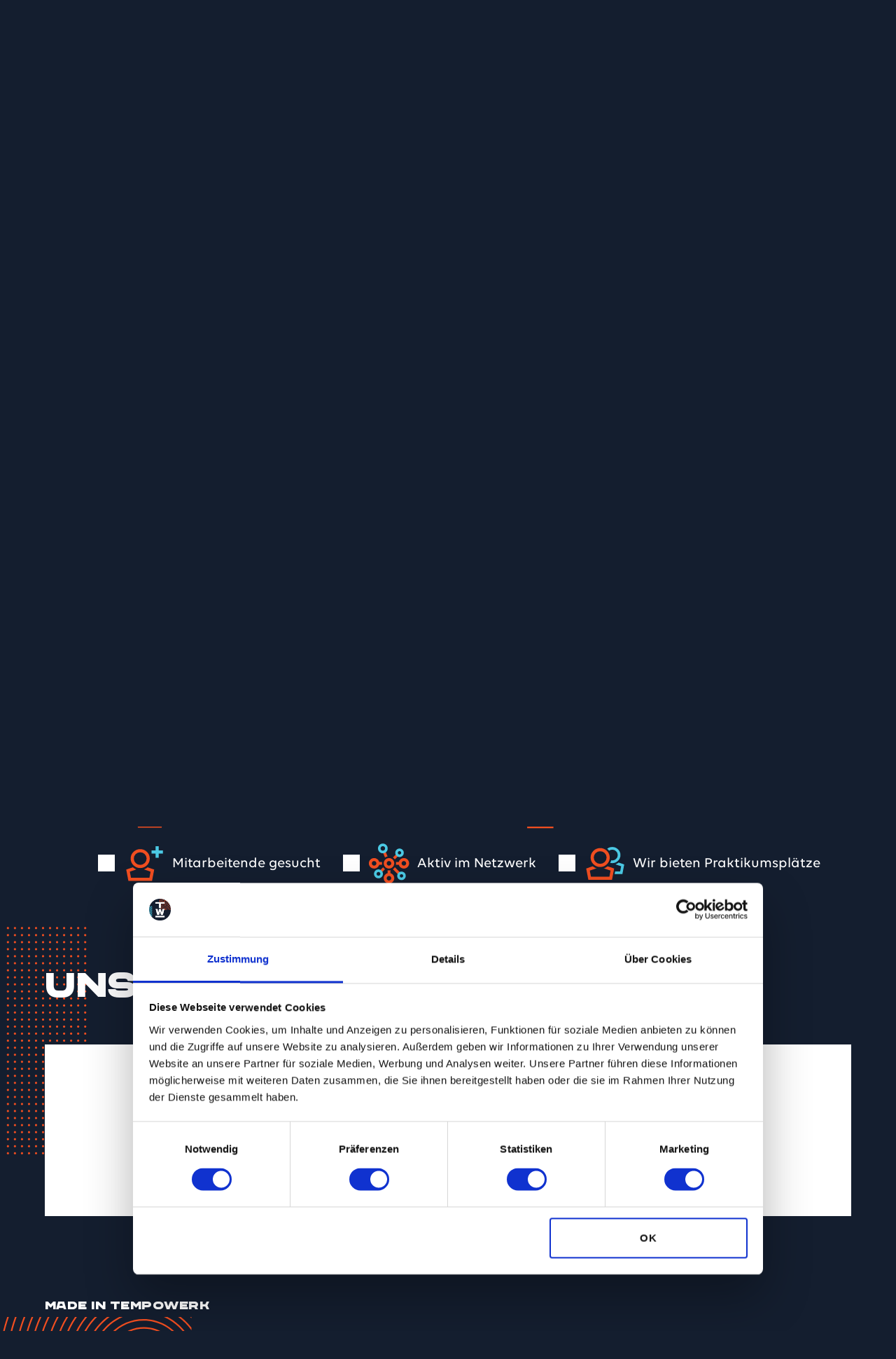

--- FILE ---
content_type: text/html; charset=utf-8
request_url: https://tempo-werk.de/mieter/?q=Vermessung
body_size: 29802
content:





<!DOCTYPE html>
<html dir="ltr" lang="de-de" class="dark">
<head prefix="og: http://ogp.me/ns# fb: http://ogp.me/ns/fb#">

<!-- Google Tag Manager -->
<script>(function(w,d,s,l,i){w[l]=w[l]||[];w[l].push({'gtm.start':
new Date().getTime(),event:'gtm.js'});var f=d.getElementsByTagName(s)[0],
j=d.createElement(s),dl=l!='dataLayer'?'&l='+l:'';j.async=true;j.src=
'https://www.googletagmanager.com/gtm.js?id='+i+dl;f.parentNode.insertBefore(j,f);
})(window,document,'script','dataLayer','GTM-K7CT2TH');</script>
<!-- End Google Tag Manager -->


        <meta name="robots" content="noindex">

    <meta charset="utf-8" />
    <meta name="viewport" content="width=device-width, initial-scale=1.0">
    <meta name="format-detection" content="telephone=no">
    <meta name="facebook-domain-verification" content="t4itvitqofltmhnr1tdoci7vaf57u6" />

            <title>Das sind die Mieter und Mieterinnen im TEMPOWERK</title>
            <meta name="og:title" content="Das sind die Mieter und Mieterinnen im TEMPOWERK" />
            <meta name="description" content="Mehr als 100 Firmen, mehr als 800 Menschen: Das TEMPOWERK ist die Heimat f&#252;r technologiebegeisterte Unternehmen und Mitarbeiter. Hier ist die &#220;bersicht." />
            <meta name="og:description" content="Mehr als 100 Firmen, mehr als 800 Menschen: Das TEMPOWERK ist die Heimat f&#252;r technologiebegeisterte Unternehmen und Mitarbeiter. Hier ist die &#220;bersicht." />
        <meta name="og:url" content="https://tempo-werk.de/mieter/" />
        <meta name="og:type" content="website" />
            <meta property="og:image" content="https://tempo-werk.de/media/45im42z2/tem_hp_mieter_stage_2024.jpg" />


    <link rel="apple-touch-icon" sizes="57x57" href="/resrc/img/favicon/apple-icon-57x57.png?v=637472637580000000" />
    <link rel="apple-touch-icon" sizes="60x60" href="/resrc/img/favicon/apple-icon-60x60.png?v=637472637580000000" />
    <link rel="apple-touch-icon" sizes="72x72" href="/resrc/img/favicon/apple-icon-72x72.png?v=637472637580000000" />
    <link rel="apple-touch-icon" sizes="76x76" href="/resrc/img/favicon/apple-icon-76x76.png?v=637472637580000000" />
    <link rel="apple-touch-icon" sizes="114x114" href="/resrc/img/favicon/apple-icon-114x114.png?v=637472637580000000" />
    <link rel="apple-touch-icon" sizes="120x120" href="/resrc/img/favicon/apple-icon-120x120.png?v=637472637580000000" />
    <link rel="apple-touch-icon" sizes="144x144" href="/resrc/img/favicon/apple-icon-144x144.png?v=637472637580000000" />
    <link rel="apple-touch-icon" sizes="152x152" href="/resrc/img/favicon/apple-icon-152x152.png?v=637472637580000000" />
    <link rel="apple-touch-icon" sizes="180x180" href="/resrc/img/favicon/apple-icon-180x180.png?v=637472637580000000" />
    <link rel="icon" type="image/png" sizes="192x192" href="/resrc/img/favicon/android-icon-192x192.png?v=637472637580000000" />
    <link rel="icon" type="image/png" sizes="32x32" href="/resrc/img/favicon/favicon-32x32.png?v=637472637580000000" />
    <link rel="icon" type="image/png" sizes="96x96" href="/resrc/img/favicon/favicon-96x96.png?v=637472637580000000" />
    <link rel="icon" type="image/png" sizes="16x16" href="/resrc/img/favicon/favicon-16x16.png?v=637472637580000000" />
    <link rel="manifest" href="/resrc/img/favicon/manifest.json?v=637431215260000000" />
    <meta name="msapplication-TileColor" content="#ffffff">
    <meta name="msapplication-TileImage" content="/resrc/img/favicon/ms-icon-144x144.png?v=637472637580000000" />
    <meta name="theme-color" content="#ffffff">

    <link href="/resrc/css/bundle.min.css?v=638234599500000000" rel="stylesheet" />
</head>
<body>
    <!-- Google Tag Manager (noscript) -->
    <noscript><iframe src="https://www.googletagmanager.com/ns.html?id=GTM-K7CT2TH"
    height="0" width="0" style="display:none;visibility:hidden"></iframe></noscript>
    <!-- End Google Tag Manager (noscript) --> 



<header class="n-001 n-001-header">
    <div class="n-001-container b-container">
        <div class="b-row">
            <div class="n-001-col b-col-12">
                <div class="n-001-content u-flex u-flex-row-reverse u-justify-content-between">
                    <input class="n-001-burger-menu-hidden-input" type="checkbox" id="n-001-burger-input" />
                    <div class="n-001-logo">
                        <a class="n-001-link" href="/">
                            
            <picture class="c-000 c-000-picture ">
                        <img
                             src="/resrc/img/svg/twr-header-logo.svg?v=637493769980000000"
                             width="200"
                             alt="Tempowerk"
                             title="Tempowerk"
                             data-umbraco-id="" />
            </picture>


                        </a>
                    </div>
                    <div class="n-001-burger-menu-wrapper u-flex">
                        <label class="n-001-burger-menu" for="n-001-burger-input">
                            <i class="n-001-burger-menu__icon n-001-burger-menu__icon--expand fas fa-bars"></i>
                            <span class="n-001-burger-menu__icon n-001-burger-menu__icon--collapse">
                                <span class="n-001-burger-menu-button-close button--close"></span>
                            </span>
                        </label>
                    </div>
                    <nav class="n-001-navigation u-flex u-flex-wrap">

                            <div class="n-001-navigation-item n-001-first-level ">
                                    <a class="n-001-link" href="/vermietung/">Vermietung</a>


                            </div>
                            <div class="n-001-navigation-item n-001-first-level ">
                                    <a class="n-001-link" href="/konferenz/">Konferenz</a>


                            </div>
                            <div class="n-001-navigation-item n-001-first-level ">
                                    <a class="n-001-link" href="/hotel/">Hotel</a>


                            </div>
                            <div class="n-001-navigation-item n-001-first-level ">
                                    <a class="n-001-link" href="/restaurant/">Restaurant</a>


                            </div>
                            <div class="n-001-navigation-item n-001-first-level ">
                                    <a class="n-001-link" href="/services/">Services</a>


                            </div>
                            <div class="n-001-navigation-item n-001-first-level n-001-first-level--active">
                                    <a class="n-001-link" href="/mieter/">Mieter</a>


                            </div>
                            <div class="n-001-navigation-item n-001-first-level ">
                                    <a class="n-001-link" href="/veranstaltungen/">Veranstaltungen</a>


                            </div>
                            <div class="n-001-navigation-item n-001-first-level ">
                                    <a class="n-001-link n-001-link--search" href="/suche/" title="Suche">
                                        <img class="n-001-link-search-icon" src="/resrc/img/svg/icons/search.svg" alt="Suche" title="Suche" />
                                    </a>


                            </div>
                    </nav>
                </div>
            </div>
        </div>
    </div>
</header>

    <main data-umbraco-id="1212" data-umbraco-url="https://tempo-werk.de/umbraco#/content/content/edit/1212">
        







    <section class="s-002 s-002-image-stage ">
        <div class="b-container-fluid">
            <div class="b-row">
                <div class="b-col-12">
                    <div class="s-002-image-wrapper">
                        
            <picture class="c-000 c-000-picture c-000-picture--fill-space">
                        <source media="(min-width: 1200px)" srcset="/media/45im42z2/tem_hp_mieter_stage_2024.jpg?anchor=center&amp;mode=crop&amp;heightratio=0.3776041666666666666666666667&amp;width=1920&amp;bgcolor=white&amp;format=jpeg&amp;rnd=133686270229730000">
                        <source media="(min-width: 900px)" srcset="/media/45im42z2/tem_hp_mieter_stage_2024.jpg?anchor=center&amp;mode=crop&amp;heightratio=0.3776041666666666666666666667&amp;width=1400&amp;bgcolor=white&amp;format=jpeg&amp;rnd=133686270229730000">
                        <source media="(min-width: 600px)" srcset="/media/45im42z2/tem_hp_mieter_stage_2024.jpg?anchor=center&amp;mode=crop&amp;heightratio=0.3776041666666666666666666667&amp;width=900&amp;bgcolor=white&amp;format=jpeg&amp;rnd=133686270229730000">
                        <img class="s-002-image"
                             src="[data-uri]"
                             data-image-src="/media/45im42z2/tem_hp_mieter_stage_2024.jpg?anchor=center&amp;mode=crop&amp;heightratio=0.8&amp;width=600&amp;bgcolor=white&amp;format=jpeg&amp;rnd=133686270229730000"
                             data-image-width="3084"
                             data-image-height="1200"
                             data-placeholder-width="257"
                             data-placeholder-height="100"
                             data-aspect-ratio="2,57"
                             alt="Tem Hp Mieter Stage 2024"
                             title="Tem Hp Mieter Stage 2024"
                             data-umbraco-id="13843" />
            </picture>



                        <div class="s-002-image-gradient s-002-image-gradient--for-next-module"></div>
                    </div>
                </div>
            </div>
        </div>

        <div class="s-002-container s-002-container--content b-container u-full-size">
            <div class="b-row u-full-height">
                <div class="b-col-12">
                    <div class="u-flex u-flex-column  u-full-height">
                            <div class="s-002-start-muster"></div>
                    </div>
                </div>
            </div>
        </div>
    </section>



    <section class="m-028 m-028-service-intro m-028-service-intro--has-tagline u-module-vertical-margin">
        <div class="b-container">
                <div class="m-028-row m-028-row--headline b-row">
                    <div class="b-col-12 b-col-lg-11">
                            <h1 class="m-028-tagline">Mieter</h1>
                            <h2 class="m-028-title">Die Firmen im TEMPOWERK</h2>
                    </div>
                </div>


                    <div class="m-028-row m-028-row--read-more b-row">
                        <div class="b-col-12 b-col-lg-7 b-offset-lg-1">


                            


    <div class="u-read-more">

            <div class="u-read-more__text p"><p>Neben Ansprechpartnern und Leistungen finden Sie hier weitere, wichtige Informationen. So können Studierende beispielsweise schnell recherchieren, ob eine Firma Praktikumsplätze vergibt oder bereit ist, Bachelor- und Masterarbeiten zu betreuen.</p></div>


            <div class="u-read-more__button-wrapper">
                <a href="/vermietung/mietanfrage/"
                   class="button button--small  "
                   >Mietanfrage</a>
            </div>
    </div>

                        </div>
                    </div>
                <div class="m-028-row m-028-row--muster b-row">
                    <div class="b-col-12">
                        <div class="m-028-end-muster"></div>
                    </div>
                </div>
        </div>
    </section>


    <form action="/umbraco/surface/SearchResultPage/Search" class="m-055 m-055-company-search u-module-vertical-margin">
        <div class="b-container">
            <div class="m-055-row b-row">
                <div class="m-055-col m-055-select-wrapper b-col-lg-5 b-offset-lg-1 b-col-md-5 b-offset-md-1 b-col-12">
                        <div class="m-055-input-title p">Branche</div>
                        <div class="u-select-wrapper">
                            <select class="m-055-select" name="branches">
                                <option value="-1" selected>Branche ausw&#228;hlen...</option>

                                    <option value="2029">IT</option>
                                    <option value="2507">Architektur und Bauwesen</option>
                                    <option value="2510">Beratung und Consulting</option>
                                    <option value="2512">Elektrotechnik</option>
                                    <option value="2513">Energie, Wasser und Umwelt</option>
                                    <option value="2514">Immobilien</option>
                                    <option value="2515">Industrie und Maschinenbau</option>
                                    <option value="2516">Mess- und Regeltechnik</option>
                                    <option value="2517">Transport und Logistik</option>
                                    <option value="2518">Metallindustrie und -verarbeitung</option>
                                    <option value="2519">Luft- und Raumfahrzeugbau</option>
                                    <option value="2520">Pharma und Medizintechnik</option>
                                    <option value="2653">Konstruktionsbau</option>
                                    <option value="2654">Ingenieurdienstleistungen</option>
                                    <option value="2655">Sonstige Branchen</option>
                                    <option value="9194">Personaldienstleistungen und -beratung</option>
                                    <option value="9240">Marketing, Medien, PR, Werbung</option>
                                    <option value="12668">Handel</option>
                                    <option value="12706">Industrielle Biotechnologie</option>
                                    <option value="12753">Modulh&#228;user</option>
                                    <option value="12776">Beteiligungen</option>
                                    <option value="14617">Pr&#252;flabor</option>
                            </select>
                        </div>
                </div>

                <div class="m-055-col b-col-lg-5 b-col-md-5 b-col-12">
                        <label for="q" class="m-055-input-title p">Suchen</label>
                        <input class="m-055-input--text"
                               type="text"
                               id="q"
                               name="q"
                               placeholder="Suchbegriff..."
                               value="Vermessung" />
                </div>

                <div class="m-055-col m-055-col--filter u-flex u-justify-content-center u-flex-wrap b-col-lg-12 b-offset-lg-0 b-col-md-10 b-offset-md-1 b-col-12">
                        <label class="m-055-label u-flex u-align-items-center">
                            <input class="input input--checkbox" type="checkbox" name="filter" value="bachelor" />
                            <span class="input-wrapper">
                                <img src="/resrc/img/svg/icons/checkmark.svg" />
                            </span>

                            
            <picture class="c-000 c-000-picture ">
                        <img class="m-055-label__image"
                             src="/resrc/img/svg/company-quick-check/icon-bachelormaster.svg"
                             width="30"
                             alt="Betreuung von Bachelor- und Masterarbeiten"
                             title="Betreuung von Bachelor- und Masterarbeiten"
                             data-umbraco-id="" />
            </picture>



                            <span>
                                Betreuung von Bachelor- und Masterarbeiten
                            </span>
                        </label>

                        <label class="m-055-label u-flex u-align-items-center">
                            <input class="input input--checkbox" type="checkbox" name="filter" value="bewerbung" />
                            <span class="input-wrapper">
                                <img src="/resrc/img/svg/icons/checkmark.svg" />
                            </span>

                            
            <picture class="c-000 c-000-picture ">
                        <img class="m-055-label__image"
                             src="/resrc/img/svg/company-quick-check/icon-bewerbung.svg"
                             width="30"
                             alt="Initiativ-Bewerbungen willkommen"
                             title="Initiativ-Bewerbungen willkommen"
                             data-umbraco-id="" />
            </picture>



                            <span>
                                Initiativ-Bewerbungen willkommen
                            </span>
                        </label>

                        <label class="m-055-label u-flex u-align-items-center">
                            <input class="input input--checkbox" type="checkbox" name="filter" value="mitarbeiter" />
                            <span class="input-wrapper">
                                <img src="/resrc/img/svg/icons/checkmark.svg" />
                            </span>

                            
            <picture class="c-000 c-000-picture ">
                        <img class="m-055-label__image"
                             src="/resrc/img/svg/company-quick-check/icon-mitarbeiter.svg"
                             width="30"
                             alt="Mitarbeitende gesucht"
                             title="Mitarbeitende gesucht"
                             data-umbraco-id="" />
            </picture>



                            <span>
                                Mitarbeitende gesucht
                            </span>
                        </label>

                        <label class="m-055-label u-flex u-align-items-center">
                            <input class="input input--checkbox" type="checkbox" name="filter" value="netzwerk" />
                            <span class="input-wrapper">
                                <img src="/resrc/img/svg/icons/checkmark.svg" />
                            </span>

                            
            <picture class="c-000 c-000-picture ">
                        <img class="m-055-label__image"
                             src="/resrc/img/svg/company-quick-check/icon-netzwerk.svg"
                             width="30"
                             alt="Aktiv im Netzwerk"
                             title="Aktiv im Netzwerk"
                             data-umbraco-id="" />
            </picture>



                            <span>
                                Aktiv im Netzwerk
                            </span>
                        </label>

                        <label class="m-055-label u-flex u-align-items-center">
                            <input class="input input--checkbox" type="checkbox" name="filter" value="praktikum" />
                            <span class="input-wrapper">
                                <img src="/resrc/img/svg/icons/checkmark.svg" />
                            </span>

                            
            <picture class="c-000 c-000-picture ">
                        <img class="m-055-label__image"
                             src="/resrc/img/svg/company-quick-check/icon-praktikum.svg"
                             width="30"
                             alt="Wir bieten Praktikumspl&#228;tze"
                             title="Wir bieten Praktikumspl&#228;tze"
                             data-umbraco-id="" />
            </picture>



                            <span>
                                Wir bieten Praktikumspl&#228;tze
                            </span>
                        </label>
                </div>
            </div>
        </div>
    </form>

        <section class="m-005 m-005-company-grid u-module-vertical-margin" data-prevent-initial-image-loading="true">
            <div class="b-container">
                <div class="b-row">
                    <div class="b-col-12">
                        <div class="m-005-content">
                            <h2 class="m-005-title">Unsere Mieter</h2>

                            <div class="m-005-logo-grid u-flex u-flex-wrap u-justify-content-center">
        <a href="/mieter/cp-bau/"
           class="c-005 c-005-company-logo u-flex u-align-items-center u-justify-content-center"
           data-id="1554"
           data-branches="2507"
           data-ressources=""
           data-bachelor="1"
           data-bewerbung="1"
           data-mitarbeiter="1"
           data-netzwerk="1"
           data-praktikum="1">
            
            <picture class="c-000 c-000-picture c-000-picture--fill-space">
                        <img class="c-005-company-logo__image"
                             src="[data-uri]"
                             data-image-src="/media/4yhjacvr/cp_bau_08_logo_detail.jpg?anchor=center&amp;mode=crop&amp;heightratio=0.6&amp;width=400&amp;bgcolor=white&amp;format=jpeg&amp;rnd=132028946821770000"
                             data-image-width="400"
                             data-image-height="240"
                             data-placeholder-width="5"
                             data-placeholder-height="3"
                             data-aspect-ratio="1,66666666666667"
                             alt="CP-Bau"
                             title="CP-Bau"
                             data-umbraco-id="1552" />
            </picture>


        </a>

        <a href="/mieter/ankerkraut/"
           class="c-005 c-005-company-logo u-flex u-align-items-center u-justify-content-center"
           data-id="5171"
           data-branches="2655"
           data-ressources=""
           data-bachelor="1"
           data-bewerbung="1"
           data-mitarbeiter="1"
           data-netzwerk="1"
           data-praktikum="1">
            
            <picture class="c-000 c-000-picture c-000-picture--fill-space">
                        <img class="c-005-company-logo__image"
                             src="[data-uri]"
                             data-image-src="/media/edbo2leu/ankerkraut_01_logo_detail.jpg?anchor=center&amp;mode=crop&amp;heightratio=0.6&amp;width=400&amp;bgcolor=white&amp;format=jpeg&amp;rnd=132337487342870000"
                             data-image-width="400"
                             data-image-height="240"
                             data-placeholder-width="5"
                             data-placeholder-height="3"
                             data-aspect-ratio="1,66666666666667"
                             alt="Ankerkraut GmbH"
                             title="Ankerkraut GmbH"
                             data-umbraco-id="5167" />
            </picture>


        </a>

        <a href="/mieter/solevo/"
           class="c-005 c-005-company-logo u-flex u-align-items-center u-justify-content-center"
           data-id="1889"
           data-branches="2655"
           data-ressources=""
           data-bachelor="1"
           data-bewerbung="1"
           data-mitarbeiter="1"
           data-netzwerk="1"
           data-praktikum="-1">
            
            <picture class="c-000 c-000-picture c-000-picture--fill-space">
                        <img class="c-005-company-logo__image"
                             src="[data-uri]"
                             data-image-src="/media/ug4fret3/solevo_01_logo_detail.jpg?anchor=center&amp;mode=crop&amp;heightratio=0.6&amp;width=400&amp;bgcolor=white&amp;format=jpeg&amp;rnd=132028964205970000"
                             data-image-width="400"
                             data-image-height="240"
                             data-placeholder-width="5"
                             data-placeholder-height="3"
                             data-aspect-ratio="1,66666666666667"
                             alt="Solevo"
                             title="Solevo"
                             data-umbraco-id="1883" />
            </picture>


        </a>

        <a href="/mieter/alimentalab-gmbh/"
           class="c-005 c-005-company-logo u-flex u-align-items-center u-justify-content-center"
           data-id="14616"
           data-branches="14617"
           data-ressources=""
           data-bachelor="0"
           data-bewerbung="0"
           data-mitarbeiter="0"
           data-netzwerk="0"
           data-praktikum="0">
            
            <picture class="c-000 c-000-picture c-000-picture--fill-space">
                        <img class="c-005-company-logo__image"
                             src="[data-uri]"
                             data-image-src="/media/0vedhtue/alimentalab_logo.png?anchor=center&amp;mode=crop&amp;heightratio=0.6&amp;width=400&amp;bgcolor=white&amp;format=jpeg&amp;rnd=134069111467430000"
                             data-image-width="400"
                             data-image-height="240"
                             data-placeholder-width="5"
                             data-placeholder-height="3"
                             data-aspect-ratio="1,66666666666667"
                             alt="Alimentalab Logo"
                             title="Alimentalab Logo"
                             data-umbraco-id="14615" />
            </picture>


        </a>

        <a href="/mieter/weets/"
           class="c-005 c-005-company-logo u-flex u-align-items-center u-justify-content-center"
           data-id="6495"
           data-branches="2517"
           data-ressources=""
           data-bachelor="-1"
           data-bewerbung="1"
           data-mitarbeiter="1"
           data-netzwerk="1"
           data-praktikum="1">
            
            <picture class="c-000 c-000-picture c-000-picture--fill-space">
                        <img class="c-005-company-logo__image"
                             src="[data-uri]"
                             data-image-src="/media/q04lroxf/weets-spedition-ohne-verlauf.png?anchor=center&amp;mode=crop&amp;heightratio=0.6&amp;width=400&amp;bgcolor=white&amp;format=jpeg&amp;rnd=133238722070800000"
                             data-image-width="2958"
                             data-image-height="1951"
                             data-placeholder-width="2958"
                             data-placeholder-height="1951"
                             data-aspect-ratio="1,51614556637622"
                             alt="Weets Spedition Ohne Verlauf (1)"
                             title="Weets Spedition Ohne Verlauf (1)"
                             data-umbraco-id="10846" />
            </picture>


        </a>

        <a href="/mieter/mitutoyo/"
           class="c-005 c-005-company-logo u-flex u-align-items-center u-justify-content-center"
           data-id="1717"
           data-branches="2516"
           data-ressources=""
           data-bachelor="-1"
           data-bewerbung="1"
           data-mitarbeiter="-1"
           data-netzwerk="1"
           data-praktikum="-1">
            
            <picture class="c-000 c-000-picture c-000-picture--fill-space">
                        <img class="c-005-company-logo__image"
                             src="[data-uri]"
                             data-image-src="/media/yitnblhm/mitutoyo_01_logo_detail.jpg?anchor=center&amp;mode=crop&amp;heightratio=0.6&amp;width=400&amp;bgcolor=white&amp;format=jpeg&amp;rnd=132028954364270000"
                             data-image-width="400"
                             data-image-height="240"
                             data-placeholder-width="5"
                             data-placeholder-height="3"
                             data-aspect-ratio="1,66666666666667"
                             alt="Mitutoyo"
                             title="Mitutoyo"
                             data-umbraco-id="1706" />
            </picture>


        </a>

        <a href="/mieter/tabel/"
           class="c-005 c-005-company-logo u-flex u-align-items-center u-justify-content-center"
           data-id="7751"
           data-branches="2507"
           data-ressources=""
           data-bachelor="-1"
           data-bewerbung="1"
           data-mitarbeiter="1"
           data-netzwerk="1"
           data-praktikum="-1">
            
            <picture class="c-000 c-000-picture c-000-picture--fill-space">
                        <img class="c-005-company-logo__image"
                             src="[data-uri]"
                             data-image-src="/media/5nhhg0g2/logo_tabel_gmbh_3.png?crop=0.15908946078431377,0.0000000000000001184237892934,0.16640073529411747,0&amp;cropmode=percentage&amp;width=400&amp;bgcolor=white&amp;format=jpeg&amp;rnd=132754913325900000"
                             data-image-width="425"
                             data-image-height="172"
                             data-placeholder-width="425"
                             data-placeholder-height="172"
                             data-aspect-ratio="2,47093023255814"
                             alt="Tabel Logo 3"
                             title="Tabel Logo 3"
                             data-umbraco-id="7770" />
            </picture>


        </a>

        <a href="/mieter/duh-group/"
           class="c-005 c-005-company-logo u-flex u-align-items-center u-justify-content-center"
           data-id="10411"
           data-branches="2029,2655"
           data-ressources=""
           data-bachelor="1"
           data-bewerbung="1"
           data-mitarbeiter="1"
           data-netzwerk="1"
           data-praktikum="-1">
            
            <picture class="c-000 c-000-picture c-000-picture--fill-space">
                        <img class="c-005-company-logo__image"
                             src="[data-uri]"
                             data-image-src="/media/1cxktzic/logo_duh-group.jpg?anchor=center&amp;mode=crop&amp;heightratio=0.6&amp;width=400&amp;bgcolor=white&amp;format=jpeg&amp;rnd=133161949012570000"
                             data-image-width="1000"
                             data-image-height="600"
                             data-placeholder-width="5"
                             data-placeholder-height="3"
                             data-aspect-ratio="1,66666666666667"
                             alt="duh logo2"
                             title="duh logo2"
                             data-umbraco-id="10406" />
            </picture>


        </a>

        <a href="/mieter/aam-it/"
           class="c-005 c-005-company-logo u-flex u-align-items-center u-justify-content-center"
           data-id="12350"
           data-branches="9194,2654,2029"
           data-ressources=""
           data-bachelor="-1"
           data-bewerbung="1"
           data-mitarbeiter="1"
           data-netzwerk="1"
           data-praktikum="-1">
            
            <picture class="c-000 c-000-picture c-000-picture--fill-space">
                        <img class="c-005-company-logo__image"
                             src="[data-uri]"
                             data-image-src="/media/lavdfu4j/aam.png?anchor=center&amp;mode=crop&amp;heightratio=0.6&amp;width=400&amp;bgcolor=white&amp;format=jpeg&amp;rnd=133486851053600000"
                             data-image-width="1800"
                             data-image-height="1080"
                             data-placeholder-width="5"
                             data-placeholder-height="3"
                             data-aspect-ratio="1,66666666666667"
                             alt="aam_IT_Logo"
                             title="aam_IT_Logo"
                             data-umbraco-id="12340" />
            </picture>


        </a>

        <a href="/mieter/black-solid/"
           class="c-005 c-005-company-logo u-flex u-align-items-center u-justify-content-center"
           data-id="12335"
           data-branches="9240"
           data-ressources=""
           data-bachelor="-1"
           data-bewerbung="1"
           data-mitarbeiter="1"
           data-netzwerk="1"
           data-praktikum="1">
            
            <picture class="c-000 c-000-picture c-000-picture--fill-space">
                        <img class="c-005-company-logo__image"
                             src="[data-uri]"
                             data-image-src="/media/rovb3of3/black_solid_logo.png?anchor=center&amp;mode=crop&amp;heightratio=0.6&amp;width=400&amp;bgcolor=white&amp;format=jpeg&amp;rnd=133486834266730000"
                             data-image-width="1800"
                             data-image-height="1080"
                             data-placeholder-width="5"
                             data-placeholder-height="3"
                             data-aspect-ratio="1,66666666666667"
                             alt="Black Solid Logo"
                             title="Black Solid Logo"
                             data-umbraco-id="12327" />
            </picture>


        </a>

        <a href="/mieter/siccadania-germany-gmbh/"
           class="c-005 c-005-company-logo u-flex u-align-items-center u-justify-content-center"
           data-id="13934"
           data-branches=""
           data-ressources=""
           data-bachelor="1"
           data-bewerbung="0"
           data-mitarbeiter="0"
           data-netzwerk="1"
           data-praktikum="1">
            
            <picture class="c-000 c-000-picture c-000-picture--fill-space">
                        <img class="c-005-company-logo__image"
                             src="[data-uri]"
                             data-image-src="/media/crjf0rtu/angepasst-siccadania-logo.jpg?anchor=center&amp;mode=crop&amp;heightratio=0.6&amp;width=400&amp;bgcolor=white&amp;format=jpeg&amp;rnd=133718245699100000"
                             data-image-width="400"
                             data-image-height="240"
                             data-placeholder-width="5"
                             data-placeholder-height="3"
                             data-aspect-ratio="1,66666666666667"
                             alt="Angepasst Siccadania Logo"
                             title="Angepasst Siccadania Logo"
                             data-umbraco-id="13965" />
            </picture>


        </a>

        <a href="/mieter/seiten-werk/"
           class="c-005 c-005-company-logo u-flex u-align-items-center u-justify-content-center"
           data-id="3624"
           data-branches="2655"
           data-ressources=""
           data-bachelor="-1"
           data-bewerbung="1"
           data-mitarbeiter="1"
           data-netzwerk="1"
           data-praktikum="1">
            
            <picture class="c-000 c-000-picture c-000-picture--fill-space">
                        <img class="c-005-company-logo__image"
                             src="[data-uri]"
                             data-image-src="/media/be3f3jis/seitenwerk_400x240.png?anchor=center&amp;mode=crop&amp;heightratio=0.6&amp;width=400&amp;bgcolor=white&amp;format=jpeg&amp;rnd=133651894279270000"
                             data-image-width="400"
                             data-image-height="240"
                             data-placeholder-width="5"
                             data-placeholder-height="3"
                             data-aspect-ratio="1,66666666666667"
                             alt="Seitenwerk_Logo_2024"
                             title="Seitenwerk_Logo_2024"
                             data-umbraco-id="12598" />
            </picture>


        </a>

        <a href="/mieter/selck/"
           class="c-005 c-005-company-logo u-flex u-align-items-center u-justify-content-center"
           data-id="2680"
           data-branches="2515"
           data-ressources=""
           data-bachelor="1"
           data-bewerbung="1"
           data-mitarbeiter="1"
           data-netzwerk="1"
           data-praktikum="1">
            
            <picture class="c-000 c-000-picture c-000-picture--fill-space">
                        <img class="c-005-company-logo__image"
                             src="[data-uri]"
                             data-image-src="/media/jovb1ku3/selck_01_logo_detail.png?anchor=center&amp;mode=crop&amp;heightratio=0.6&amp;width=400&amp;bgcolor=white&amp;format=jpeg&amp;rnd=132034405006870000"
                             data-image-width="400"
                             data-image-height="240"
                             data-placeholder-width="5"
                             data-placeholder-height="3"
                             data-aspect-ratio="1,66666666666667"
                             alt="Selck Planung Beratung"
                             title="Selck Planung Beratung"
                             data-umbraco-id="2678" />
            </picture>


        </a>

        <a href="/mieter/sokratech/"
           class="c-005 c-005-company-logo u-flex u-align-items-center u-justify-content-center"
           data-id="11768"
           data-branches=""
           data-ressources=""
           data-bachelor="1"
           data-bewerbung="1"
           data-mitarbeiter="-1"
           data-netzwerk="1"
           data-praktikum="0">
            
            <picture class="c-000 c-000-picture c-000-picture--fill-space">
                        <img class="c-005-company-logo__image"
                             src="[data-uri]"
                             data-image-src="/media/wa4dokib/logo-sokratech.jpg?anchor=center&amp;mode=crop&amp;heightratio=0.6&amp;width=400&amp;bgcolor=white&amp;format=jpeg&amp;rnd=133361467387670000"
                             data-image-width="1800"
                             data-image-height="1080"
                             data-placeholder-width="5"
                             data-placeholder-height="3"
                             data-aspect-ratio="1,66666666666667"
                             alt="Logo Sokratech"
                             title="Logo Sokratech"
                             data-umbraco-id="11767" />
            </picture>


        </a>

        <a href="/mieter/brunkhorst-logemann/"
           class="c-005 c-005-company-logo u-flex u-align-items-center u-justify-content-center"
           data-id="1501"
           data-branches="2514"
           data-ressources=""
           data-bachelor="-1"
           data-bewerbung="-1"
           data-mitarbeiter="-1"
           data-netzwerk="-1"
           data-praktikum="-1">
            
            <picture class="c-000 c-000-picture c-000-picture--fill-space">
                        <img class="c-005-company-logo__image"
                             src="[data-uri]"
                             data-image-src="/media/hp2g2dku/brunkhorst_04_logo_detail.jpg?anchor=center&amp;mode=crop&amp;heightratio=0.6&amp;width=400&amp;bgcolor=white&amp;format=jpeg&amp;rnd=132028944131170000"
                             data-image-width="400"
                             data-image-height="240"
                             data-placeholder-width="5"
                             data-placeholder-height="3"
                             data-aspect-ratio="1,66666666666667"
                             alt="Brunkhors"
                             title="Brunkhors"
                             data-umbraco-id="1492" />
            </picture>


        </a>

        <a href="/mieter/fluctus-it/"
           class="c-005 c-005-company-logo u-flex u-align-items-center u-justify-content-center"
           data-id="1671"
           data-branches="2029"
           data-ressources=""
           data-bachelor="-1"
           data-bewerbung="1"
           data-mitarbeiter="1"
           data-netzwerk="1"
           data-praktikum="1">
            
            <picture class="c-000 c-000-picture c-000-picture--fill-space">
                        <img class="c-005-company-logo__image"
                             src="[data-uri]"
                             data-image-src="/media/dy1dmhpg/fluctus_01_logo_detail.jpg?anchor=center&amp;mode=crop&amp;heightratio=0.6&amp;width=400&amp;bgcolor=white&amp;format=jpeg&amp;rnd=132028952362070000"
                             data-image-width="400"
                             data-image-height="240"
                             data-placeholder-width="5"
                             data-placeholder-height="3"
                             data-aspect-ratio="1,66666666666667"
                             alt="Fluctus"
                             title="Fluctus"
                             data-umbraco-id="1661" />
            </picture>


        </a>

        <a href="/mieter/strabag/"
           class="c-005 c-005-company-logo u-flex u-align-items-center u-justify-content-center"
           data-id="8597"
           data-branches="2514"
           data-ressources=""
           data-bachelor="1"
           data-bewerbung="1"
           data-mitarbeiter="1"
           data-netzwerk="1"
           data-praktikum="1">
            
            <picture class="c-000 c-000-picture c-000-picture--fill-space">
                        <img class="c-005-company-logo__image"
                             src="[data-uri]"
                             data-image-src="/media/2hkdwqiw/strabag_pfs_rgb_r12.jpg?anchor=center&amp;mode=crop&amp;heightratio=0.6&amp;width=400&amp;bgcolor=white&amp;format=jpeg&amp;rnd=132901941895000000"
                             data-image-width="2305"
                             data-image-height="1466"
                             data-placeholder-width="2305"
                             data-placeholder-height="1466"
                             data-aspect-ratio="1,57230559345157"
                             alt="STRABAG Property and Facility Services GmbH"
                             title="STRABAG Property and Facility Services GmbH"
                             data-umbraco-id="8590" />
            </picture>


        </a>

        <a href="/mieter/an-con/"
           class="c-005 c-005-company-logo u-flex u-align-items-center u-justify-content-center"
           data-id="5274"
           data-branches="2655"
           data-ressources="6152"
           data-bachelor="-1"
           data-bewerbung="1"
           data-mitarbeiter="1"
           data-netzwerk="1"
           data-praktikum="1">
            
            <picture class="c-000 c-000-picture c-000-picture--fill-space">
                        <img class="c-005-company-logo__image"
                             src="[data-uri]"
                             data-image-src="/media/4oml3fmm/ancon_01_logo_detail.jpg?anchor=center&amp;mode=crop&amp;heightratio=0.6&amp;width=400&amp;bgcolor=white&amp;format=jpeg&amp;rnd=132374001480000000"
                             data-image-width="400"
                             data-image-height="240"
                             data-placeholder-width="5"
                             data-placeholder-height="3"
                             data-aspect-ratio="1,66666666666667"
                             alt="AN CON - Anlagen- und Containersysteme Handels- und Entwicklungs-GmbH"
                             title="AN CON - Anlagen- und Containersysteme Handels- und Entwicklungs-GmbH"
                             data-umbraco-id="5258" />
            </picture>


        </a>

        <a href="/mieter/sidus/"
           class="c-005 c-005-company-logo u-flex u-align-items-center u-justify-content-center"
           data-id="12775"
           data-branches="2514,12776"
           data-ressources=""
           data-bachelor="-1"
           data-bewerbung="-1"
           data-mitarbeiter="1"
           data-netzwerk="1"
           data-praktikum="-1">
            
            <picture class="c-000 c-000-picture c-000-picture--fill-space">
                        <img class="c-005-company-logo__image"
                             src="[data-uri]"
                             data-image-src="/media/m1vad0rl/sidus_logo_400x240.png?anchor=center&amp;mode=crop&amp;heightratio=0.6&amp;width=400&amp;bgcolor=white&amp;format=jpeg&amp;rnd=133644773617300000"
                             data-image-width="400"
                             data-image-height="240"
                             data-placeholder-width="5"
                             data-placeholder-height="3"
                             data-aspect-ratio="1,66666666666667"
                             alt="Sidus Logo 400X240"
                             title="Sidus Logo 400X240"
                             data-umbraco-id="12767" />
            </picture>


        </a>

        <a href="/mieter/df-engineering-gmbh/"
           class="c-005 c-005-company-logo u-flex u-align-items-center u-justify-content-center"
           data-id="1619"
           data-branches="2515"
           data-ressources=""
           data-bachelor="1"
           data-bewerbung="1"
           data-mitarbeiter="1"
           data-netzwerk="1"
           data-praktikum="1">
            
            <picture class="c-000 c-000-picture c-000-picture--fill-space">
                        <img class="c-005-company-logo__image"
                             src="[data-uri]"
                             data-image-src="/media/0x4l30kz/df-engineering_400x240px.png?anchor=center&amp;mode=crop&amp;heightratio=0.6&amp;width=400&amp;bgcolor=white&amp;format=jpeg&amp;rnd=134075835791400000"
                             data-image-width="1667"
                             data-image-height="1000"
                             data-placeholder-width="1667"
                             data-placeholder-height="1000"
                             data-aspect-ratio="1,667"
                             alt="DF Engineering 400X240px"
                             title="DF Engineering 400X240px"
                             data-umbraco-id="14650" />
            </picture>


        </a>

        <a href="/mieter/rehau/"
           class="c-005 c-005-company-logo u-flex u-align-items-center u-justify-content-center"
           data-id="2796"
           data-branches="2653"
           data-ressources=""
           data-bachelor="-1"
           data-bewerbung="-1"
           data-mitarbeiter="-1"
           data-netzwerk="1"
           data-praktikum="-1">
            
            <picture class="c-000 c-000-picture c-000-picture--fill-space">
                        <img class="c-005-company-logo__image"
                             src="[data-uri]"
                             data-image-src="/media/qd5nmpik/rehau_01_logo_detail.jpg?anchor=center&amp;mode=crop&amp;heightratio=0.6&amp;width=400&amp;bgcolor=white&amp;format=jpeg&amp;rnd=132048316033230000"
                             data-image-width="400"
                             data-image-height="240"
                             data-placeholder-width="5"
                             data-placeholder-height="3"
                             data-aspect-ratio="1,66666666666667"
                             alt="REHAU AG"
                             title="REHAU AG"
                             data-umbraco-id="2780" />
            </picture>


        </a>

        <a href="/mieter/mrg-new-innovations-gmbh/"
           class="c-005 c-005-company-logo u-flex u-align-items-center u-justify-content-center"
           data-id="14518"
           data-branches="2519"
           data-ressources=""
           data-bachelor="-1"
           data-bewerbung="-1"
           data-mitarbeiter="0"
           data-netzwerk="1"
           data-praktikum="-1">
            
            <picture class="c-000 c-000-picture c-000-picture--fill-space">
                        <img class="c-005-company-logo__image"
                             src="[data-uri]"
                             data-image-src="/media/jx1oxgi2/mrg_logo.png?anchor=center&amp;mode=crop&amp;heightratio=0.6&amp;width=400&amp;bgcolor=white&amp;format=jpeg&amp;rnd=134009328461300000"
                             data-image-width="400"
                             data-image-height="240"
                             data-placeholder-width="5"
                             data-placeholder-height="3"
                             data-aspect-ratio="1,66666666666667"
                             alt="MRG Logo"
                             title="MRG Logo"
                             data-umbraco-id="14517" />
            </picture>


        </a>

        <a href="/mieter/allterra/"
           class="c-005 c-005-company-logo u-flex u-align-items-center u-justify-content-center"
           data-id="5512"
           data-branches="2516"
           data-ressources=""
           data-bachelor="1"
           data-bewerbung="1"
           data-mitarbeiter="1"
           data-netzwerk="1"
           data-praktikum="1">
            
            <picture class="c-000 c-000-picture c-000-picture--fill-space">
                        <img class="c-005-company-logo__image"
                             src="[data-uri]"
                             data-image-src="/media/io5j1mpb/allterra_01_logo_detail.jpg?anchor=center&amp;mode=crop&amp;heightratio=0.6&amp;width=400&amp;bgcolor=white&amp;format=jpeg&amp;rnd=132447401931970000"
                             data-image-width="400"
                             data-image-height="240"
                             data-placeholder-width="5"
                             data-placeholder-height="3"
                             data-aspect-ratio="1,66666666666667"
                             alt="Allterra Deutschland GmbH"
                             title="Allterra Deutschland GmbH"
                             data-umbraco-id="5508" />
            </picture>


        </a>

        <a href="/mieter/faktor-3e/"
           class="c-005 c-005-company-logo u-flex u-align-items-center u-justify-content-center"
           data-id="1604"
           data-branches="2510"
           data-ressources=""
           data-bachelor="1"
           data-bewerbung="1"
           data-mitarbeiter="1"
           data-netzwerk="1"
           data-praktikum="-1">
            
            <picture class="c-000 c-000-picture c-000-picture--fill-space">
                        <img class="c-005-company-logo__image"
                             src="[data-uri]"
                             data-image-src="/media/5lao4azq/faktor3e_01_logo_detail.jpg?anchor=center&amp;mode=crop&amp;heightratio=0.6&amp;width=400&amp;bgcolor=white&amp;format=jpeg&amp;rnd=132028948275930000"
                             data-image-width="400"
                             data-image-height="240"
                             data-placeholder-width="5"
                             data-placeholder-height="3"
                             data-aspect-ratio="1,66666666666667"
                             alt="Faktor3E"
                             title="Faktor3E"
                             data-umbraco-id="1591" />
            </picture>


        </a>

        <a href="/mieter/2g-energietechnik/"
           class="c-005 c-005-company-logo u-flex u-align-items-center u-justify-content-center"
           data-id="1347"
           data-branches="2513"
           data-ressources=""
           data-bachelor="1"
           data-bewerbung="1"
           data-mitarbeiter="1"
           data-netzwerk="1"
           data-praktikum="-1">
            
            <picture class="c-000 c-000-picture c-000-picture--fill-space">
                        <img class="c-005-company-logo__image"
                             src="[data-uri]"
                             data-image-src="/media/iyhd1kmo/2g_05_logo.jpg?anchor=center&amp;mode=crop&amp;heightratio=0.6&amp;width=400&amp;bgcolor=white&amp;format=jpeg&amp;rnd=132028462763100000"
                             data-image-width="400"
                             data-image-height="240"
                             data-placeholder-width="5"
                             data-placeholder-height="3"
                             data-aspect-ratio="1,66666666666667"
                             alt="2G"
                             title="2G"
                             data-umbraco-id="1290" />
            </picture>


        </a>

        <a href="/mieter/corpex/"
           class="c-005 c-005-company-logo u-flex u-align-items-center u-justify-content-center"
           data-id="12576"
           data-branches="2029,2510"
           data-ressources=""
           data-bachelor="1"
           data-bewerbung="1"
           data-mitarbeiter="-1"
           data-netzwerk="1"
           data-praktikum="-1">
            
            <picture class="c-000 c-000-picture c-000-picture--fill-space">
                        <img class="c-005-company-logo__image"
                             src="[data-uri]"
                             data-image-src="/media/wqzm11be/logo_corpex_4c_400x240.png?anchor=center&amp;mode=crop&amp;heightratio=0.6&amp;width=400&amp;bgcolor=white&amp;format=jpeg&amp;rnd=133570704752270000"
                             data-image-width="400"
                             data-image-height="240"
                             data-placeholder-width="5"
                             data-placeholder-height="3"
                             data-aspect-ratio="1,66666666666667"
                             alt="Corpex_Logo_4"
                             title="Corpex_Logo_4"
                             data-umbraco-id="12581" />
            </picture>


        </a>

        <a href="/mieter/gruneberg/"
           class="c-005 c-005-company-logo u-flex u-align-items-center u-justify-content-center"
           data-id="11169"
           data-branches=""
           data-ressources=""
           data-bachelor="0"
           data-bewerbung="1"
           data-mitarbeiter="1"
           data-netzwerk="1"
           data-praktikum="0">
            
            <picture class="c-000 c-000-picture c-000-picture--fill-space">
                        <img class="c-005-company-logo__image"
                             src="[data-uri]"
                             data-image-src="/media/dqcdfilm/gruneberg_logo.jpg?anchor=center&amp;mode=crop&amp;heightratio=0.6&amp;width=400&amp;bgcolor=white&amp;format=jpeg&amp;rnd=133301020046200000"
                             data-image-width="395"
                             data-image-height="198"
                             data-placeholder-width="395"
                             data-placeholder-height="198"
                             data-aspect-ratio="1,9949494949495"
                             alt="Gruneberg Logo"
                             title="Gruneberg Logo"
                             data-umbraco-id="11223" />
            </picture>


        </a>

        <a href="/mieter/kramer-healthcare-ug/"
           class="c-005 c-005-company-logo u-flex u-align-items-center u-justify-content-center"
           data-id="14524"
           data-branches="2520"
           data-ressources=""
           data-bachelor="0"
           data-bewerbung="0"
           data-mitarbeiter="0"
           data-netzwerk="0"
           data-praktikum="0">
            
            <picture class="c-000 c-000-picture c-000-picture--fill-space">
                        <img class="c-005-company-logo__image"
                             src="[data-uri]"
                             data-image-src="/media/njqferqj/kr&#228;merhealthcare_logo.png?anchor=center&amp;mode=crop&amp;heightratio=0.6&amp;width=400&amp;bgcolor=white&amp;format=jpeg&amp;rnd=134015436845000000"
                             data-image-width="400"
                             data-image-height="240"
                             data-placeholder-width="5"
                             data-placeholder-height="3"
                             data-aspect-ratio="1,66666666666667"
                             alt="Kr&#228;merhealthcare Logo"
                             title="Kr&#228;merhealthcare Logo"
                             data-umbraco-id="14523" />
            </picture>


        </a>

        <a href="/mieter/dataident/"
           class="c-005 c-005-company-logo u-flex u-align-items-center u-justify-content-center"
           data-id="10986"
           data-branches="2029"
           data-ressources=""
           data-bachelor="-1"
           data-bewerbung="1"
           data-mitarbeiter="0"
           data-netzwerk="1"
           data-praktikum="-1">
            
            <picture class="c-000 c-000-picture c-000-picture--fill-space">
                        <img class="c-005-company-logo__image"
                             src="[data-uri]"
                             data-image-src="/media/qm3hjg0h/logo2022-dataident-rz-150-rgb.png?anchor=center&amp;mode=crop&amp;heightratio=0.6&amp;width=400&amp;bgcolor=white&amp;format=jpeg&amp;rnd=133263813505000000"
                             data-image-width="200"
                             data-image-height="200"
                             data-placeholder-width="1"
                             data-placeholder-height="1"
                             data-aspect-ratio="1"
                             alt="Logo2022 Dataident Rz 150 Rgb (1)"
                             title="Logo2022 Dataident Rz 150 Rgb (1)"
                             data-umbraco-id="10985" />
            </picture>


        </a>

        <a href="/mieter/dr-kenndoff/"
           class="c-005 c-005-company-logo u-flex u-align-items-center u-justify-content-center"
           data-id="9001"
           data-branches="2520,2655"
           data-ressources=""
           data-bachelor="-1"
           data-bewerbung="-1"
           data-mitarbeiter="-1"
           data-netzwerk="1"
           data-praktikum="-1">
            
            <picture class="c-000 c-000-picture c-000-picture--fill-space">
                        <img class="c-005-company-logo__image"
                             src="[data-uri]"
                             data-image-src="/media/4yrfm5sx/kd_logo_tempowerk_01.png?anchor=center&amp;mode=crop&amp;heightratio=0.6&amp;width=400&amp;bgcolor=white&amp;format=jpeg&amp;rnd=132969319871000000"
                             data-image-width="400"
                             data-image-height="240"
                             data-placeholder-width="5"
                             data-placeholder-height="3"
                             data-aspect-ratio="1,66666666666667"
                             alt="Dr. Kenndoff_ Logo"
                             title="Dr. Kenndoff_ Logo"
                             data-umbraco-id="9003" />
            </picture>


        </a>

        <a href="/mieter/qs-qualitysoft/"
           class="c-005 c-005-company-logo u-flex u-align-items-center u-justify-content-center"
           data-id="1757"
           data-branches="2029"
           data-ressources=""
           data-bachelor="1"
           data-bewerbung="1"
           data-mitarbeiter="1"
           data-netzwerk="1"
           data-praktikum="-1">
            
            <picture class="c-000 c-000-picture c-000-picture--fill-space">
                        <img class="c-005-company-logo__image"
                             src="[data-uri]"
                             data-image-src="/media/imlpxusn/qs_01_logo_detail.jpg?anchor=center&amp;mode=crop&amp;heightratio=0.6&amp;width=400&amp;bgcolor=white&amp;format=jpeg&amp;rnd=132028957095630000"
                             data-image-width="400"
                             data-image-height="240"
                             data-placeholder-width="5"
                             data-placeholder-height="3"
                             data-aspect-ratio="1,66666666666667"
                             alt="QS_QualitySoft"
                             title="QS_QualitySoft"
                             data-umbraco-id="1747" />
            </picture>


        </a>

        <a href="/mieter/medicware/"
           class="c-005 c-005-company-logo u-flex u-align-items-center u-justify-content-center"
           data-id="4952"
           data-branches="2029"
           data-ressources=""
           data-bachelor="-1"
           data-bewerbung="-1"
           data-mitarbeiter="-1"
           data-netzwerk="-1"
           data-praktikum="-1">
            
            <picture class="c-000 c-000-picture c-000-picture--fill-space">
                        <img class="c-005-company-logo__image"
                             src="[data-uri]"
                             data-image-src="/media/5oqnl5kl/medicware_04_logo_neu.jpg?anchor=center&amp;mode=crop&amp;heightratio=0.6&amp;width=400&amp;bgcolor=white&amp;format=jpeg&amp;rnd=132374832969230000"
                             data-image-width="400"
                             data-image-height="240"
                             data-placeholder-width="5"
                             data-placeholder-height="3"
                             data-aspect-ratio="1,66666666666667"
                             alt="Medicware van B&#252;rk Datentechnik GmbH"
                             title="Medicware van B&#252;rk Datentechnik GmbH"
                             data-umbraco-id="4946" />
            </picture>


        </a>

        <a href="/mieter/idqs/"
           class="c-005 c-005-company-logo u-flex u-align-items-center u-justify-content-center"
           data-id="1691"
           data-branches="2518"
           data-ressources=""
           data-bachelor="-1"
           data-bewerbung="1"
           data-mitarbeiter="-1"
           data-netzwerk="1"
           data-praktikum="-1">
            
            <picture class="c-000 c-000-picture c-000-picture--fill-space">
                        <img class="c-005-company-logo__image"
                             src="[data-uri]"
                             data-image-src="/media/mpllzlew/idqs_01_logo_detail.jpg?anchor=center&amp;mode=crop&amp;heightratio=0.6&amp;width=400&amp;bgcolor=white&amp;format=jpeg&amp;rnd=132028953342200000"
                             data-image-width="400"
                             data-image-height="240"
                             data-placeholder-width="5"
                             data-placeholder-height="3"
                             data-aspect-ratio="1,66666666666667"
                             alt="idqs"
                             title="idqs"
                             data-umbraco-id="1687" />
            </picture>


        </a>

        <a href="/mieter/teccon-consulting-engineering-gmbh/"
           class="c-005 c-005-company-logo u-flex u-align-items-center u-justify-content-center"
           data-id="14624"
           data-branches=""
           data-ressources=""
           data-bachelor="0"
           data-bewerbung="0"
           data-mitarbeiter="0"
           data-netzwerk="0"
           data-praktikum="0">
            
            <picture class="c-000 c-000-picture c-000-picture--fill-space">
                        <img class="c-005-company-logo__image"
                             src="[data-uri]"
                             data-image-src="/media/mwuftr0x/teccon_logo.png?anchor=center&amp;mode=crop&amp;heightratio=0.6&amp;width=400&amp;bgcolor=white&amp;format=jpeg&amp;rnd=134069196053570000"
                             data-image-width="400"
                             data-image-height="240"
                             data-placeholder-width="5"
                             data-placeholder-height="3"
                             data-aspect-ratio="1,66666666666667"
                             alt="Teccon Logo"
                             title="Teccon Logo"
                             data-umbraco-id="14623" />
            </picture>


        </a>

        <a href="/mieter/reacnostics/"
           class="c-005 c-005-company-logo u-flex u-align-items-center u-justify-content-center"
           data-id="4984"
           data-branches="2655"
           data-ressources=""
           data-bachelor="1"
           data-bewerbung="1"
           data-mitarbeiter="1"
           data-netzwerk="1"
           data-praktikum="-1">
            
            <picture class="c-000 c-000-picture c-000-picture--fill-space">
                        <img class="c-005-company-logo__image"
                             src="[data-uri]"
                             data-image-src="/media/seontz4r/reacnostics_01_logo_detail.jpg?anchor=center&amp;mode=crop&amp;heightratio=0.6&amp;width=400&amp;bgcolor=white&amp;format=jpeg&amp;rnd=132277252723070000"
                             data-image-width="400"
                             data-image-height="240"
                             data-placeholder-width="5"
                             data-placeholder-height="3"
                             data-aspect-ratio="1,66666666666667"
                             alt="REACNOSTICS GmbH"
                             title="REACNOSTICS GmbH"
                             data-umbraco-id="4970" />
            </picture>


        </a>

        <a href="/mieter/el-cell/"
           class="c-005 c-005-company-logo u-flex u-align-items-center u-justify-content-center"
           data-id="1912"
           data-branches="2516"
           data-ressources=""
           data-bachelor="1"
           data-bewerbung="1"
           data-mitarbeiter="1"
           data-netzwerk="1"
           data-praktikum="1">
            
            <picture class="c-000 c-000-picture c-000-picture--fill-space">
                        <img class="c-005-company-logo__image"
                             src="[data-uri]"
                             data-image-src="/media/feedagqi/elcell_01_logo_detail.jpg?anchor=center&amp;mode=crop&amp;heightratio=0.6&amp;width=400&amp;bgcolor=white&amp;format=jpeg&amp;rnd=132028964802830000"
                             data-image-width="400"
                             data-image-height="240"
                             data-placeholder-width="5"
                             data-placeholder-height="3"
                             data-aspect-ratio="1,66666666666667"
                             alt="El-Cell"
                             title="El-Cell"
                             data-umbraco-id="1903" />
            </picture>


        </a>

        <a href="/mieter/b-power/"
           class="c-005 c-005-company-logo u-flex u-align-items-center u-justify-content-center"
           data-id="3139"
           data-branches="2029"
           data-ressources=""
           data-bachelor="1"
           data-bewerbung="1"
           data-mitarbeiter="1"
           data-netzwerk="1"
           data-praktikum="1">
            
            <picture class="c-000 c-000-picture c-000-picture--fill-space">
                        <img class="c-005-company-logo__image"
                             src="[data-uri]"
                             data-image-src="/media/yvelvvdy/b-power_01__logo_detail.jpg?anchor=center&amp;mode=crop&amp;heightratio=0.6&amp;width=400&amp;bgcolor=white&amp;format=jpeg&amp;rnd=132097458797070000"
                             data-image-width="400"
                             data-image-height="240"
                             data-placeholder-width="5"
                             data-placeholder-height="3"
                             data-aspect-ratio="1,66666666666667"
                             alt="b.power GmbH"
                             title="b.power GmbH"
                             data-umbraco-id="3136" />
            </picture>


        </a>

        <a href="/mieter/ja-surrogate-consult-germany-gmbh/"
           class="c-005 c-005-company-logo u-flex u-align-items-center u-justify-content-center"
           data-id="13969"
           data-branches=""
           data-ressources=""
           data-bachelor="0"
           data-bewerbung="0"
           data-mitarbeiter="0"
           data-netzwerk="1"
           data-praktikum="0">
            
            <picture class="c-000 c-000-picture c-000-picture--fill-space">
                        <img class="c-005-company-logo__image"
                             src="[data-uri]"
                             data-image-src="/media/52hbrfqy/surrogate-logo-400x240.png?anchor=center&amp;mode=crop&amp;heightratio=0.6&amp;width=400&amp;bgcolor=white&amp;format=jpeg&amp;rnd=133760534106730000"
                             data-image-width="400"
                             data-image-height="240"
                             data-placeholder-width="5"
                             data-placeholder-height="3"
                             data-aspect-ratio="1,66666666666667"
                             alt="Surrogate Logo 400X240"
                             title="Surrogate Logo 400X240"
                             data-umbraco-id="14055" />
            </picture>


        </a>

        <a href="/mieter/schuler/"
           class="c-005 c-005-company-logo u-flex u-align-items-center u-justify-content-center"
           data-id="5035"
           data-branches="2654"
           data-ressources=""
           data-bachelor="-1"
           data-bewerbung="1"
           data-mitarbeiter="1"
           data-netzwerk="1"
           data-praktikum="-1">
            
            <picture class="c-000 c-000-picture c-000-picture--fill-space">
                        <img class="c-005-company-logo__image"
                             src="[data-uri]"
                             data-image-src="/media/3bigv1xh/schuler_01_logo_detail.jpg?anchor=center&amp;mode=crop&amp;heightratio=0.6&amp;width=400&amp;bgcolor=white&amp;format=jpeg&amp;rnd=132291092986830000"
                             data-image-width="400"
                             data-image-height="240"
                             data-placeholder-width="5"
                             data-placeholder-height="3"
                             data-aspect-ratio="1,66666666666667"
                             alt="Schuler Konstruktionen GmbH &amp; Co. KG"
                             title="Schuler Konstruktionen GmbH &amp; Co. KG"
                             data-umbraco-id="5026" />
            </picture>


        </a>

        <a href="/mieter/dp-microsystems/"
           class="c-005 c-005-company-logo u-flex u-align-items-center u-justify-content-center"
           data-id="11716"
           data-branches="2029"
           data-ressources=""
           data-bachelor="-1"
           data-bewerbung="-1"
           data-mitarbeiter="1"
           data-netzwerk="1"
           data-praktikum="-1">
            
            <picture class="c-000 c-000-picture c-000-picture--fill-space">
                        <img class="c-005-company-logo__image"
                             src="[data-uri]"
                             data-image-src="/media/ek1om04g/dp-microsystems_logo.jpg?anchor=center&amp;mode=crop&amp;heightratio=0.6&amp;width=400&amp;bgcolor=white&amp;format=jpeg&amp;rnd=133361465732270000"
                             data-image-width="1800"
                             data-image-height="1080"
                             data-placeholder-width="5"
                             data-placeholder-height="3"
                             data-aspect-ratio="1,66666666666667"
                             alt="DP Microsystems Logo"
                             title="DP Microsystems Logo"
                             data-umbraco-id="11715" />
            </picture>


        </a>

        <a href="/mieter/smapas/"
           class="c-005 c-005-company-logo u-flex u-align-items-center u-justify-content-center"
           data-id="14352"
           data-branches=""
           data-ressources=""
           data-bachelor="1"
           data-bewerbung="0"
           data-mitarbeiter="0"
           data-netzwerk="1"
           data-praktikum="1">
            
            <picture class="c-000 c-000-picture c-000-picture--fill-space">
                        <img class="c-005-company-logo__image"
                             src="[data-uri]"
                             data-image-src="/media/augkhaq2/logo_smapas.jpg?anchor=center&amp;mode=crop&amp;heightratio=0.6&amp;width=400&amp;bgcolor=white&amp;format=jpeg&amp;rnd=133923076582100000"
                             data-image-width="400"
                             data-image-height="240"
                             data-placeholder-width="5"
                             data-placeholder-height="3"
                             data-aspect-ratio="1,66666666666667"
                             alt="Logo Smapas"
                             title="Logo Smapas"
                             data-umbraco-id="14368" />
            </picture>


        </a>

        <a href="/mieter/nsti-northern-scientific-tech-integration/"
           class="c-005 c-005-company-logo u-flex u-align-items-center u-justify-content-center"
           data-id="10973"
           data-branches="2515"
           data-ressources=""
           data-bachelor="1"
           data-bewerbung="0"
           data-mitarbeiter="1"
           data-netzwerk="1"
           data-praktikum="0">
            
            <picture class="c-000 c-000-picture c-000-picture--fill-space">
                        <img class="c-005-company-logo__image"
                             src="[data-uri]"
                             data-image-src="/media/4hpfxrhp/nsti-logo-1000x1000pxl.png?anchor=center&amp;mode=crop&amp;heightratio=0.6&amp;width=400&amp;bgcolor=white&amp;format=jpeg&amp;rnd=133263807480400000"
                             data-image-width="1000"
                             data-image-height="1000"
                             data-placeholder-width="1"
                             data-placeholder-height="1"
                             data-aspect-ratio="1"
                             alt="NSTI Logo 1000X1000pxl"
                             title="NSTI Logo 1000X1000pxl"
                             data-umbraco-id="10971" />
            </picture>


        </a>

        <a href="/mieter/odego/"
           class="c-005 c-005-company-logo u-flex u-align-items-center u-justify-content-center"
           data-id="13887"
           data-branches=""
           data-ressources=""
           data-bachelor="1"
           data-bewerbung="-1"
           data-mitarbeiter="1"
           data-netzwerk="1"
           data-praktikum="0">
            
            <picture class="c-000 c-000-picture c-000-picture--fill-space">
                        <img class="c-005-company-logo__image"
                             src="[data-uri]"
                             data-image-src="/media/d1phaymq/angepasst_odego_logo.jpg?anchor=center&amp;mode=crop&amp;heightratio=0.6&amp;width=400&amp;bgcolor=white&amp;format=jpeg&amp;rnd=133718247409430000"
                             data-image-width="400"
                             data-image-height="240"
                             data-placeholder-width="5"
                             data-placeholder-height="3"
                             data-aspect-ratio="1,66666666666667"
                             alt="Angepasst Odego Logo"
                             title="Angepasst Odego Logo"
                             data-umbraco-id="13964" />
            </picture>


        </a>

        <a href="/mieter/element/"
           class="c-005 c-005-company-logo u-flex u-align-items-center u-justify-content-center"
           data-id="2823"
           data-branches="2515"
           data-ressources="6151,6154,6342,6524,6525,6157,6526,6527,6176,6528,6529,6530,6531,6532,6533,6171,6534,6535,6536,6537,6538"
           data-bachelor="-1"
           data-bewerbung="1"
           data-mitarbeiter="1"
           data-netzwerk="1"
           data-praktikum="1">
            
            <picture class="c-000 c-000-picture c-000-picture--fill-space">
                        <img class="c-005-company-logo__image"
                             src="[data-uri]"
                             data-image-src="/media/ndjob22j/element_01_logo_detail.jpg?anchor=center&amp;mode=crop&amp;heightratio=0.6&amp;width=400&amp;bgcolor=white&amp;format=jpeg&amp;rnd=132049777005170000"
                             data-image-width="400"
                             data-image-height="240"
                             data-placeholder-width="5"
                             data-placeholder-height="3"
                             data-aspect-ratio="1,66666666666667"
                             alt="Element Materials Technology Hamburg GmbH"
                             title="Element Materials Technology Hamburg GmbH"
                             data-umbraco-id="2808" />
            </picture>


        </a>

        <a href="/mieter/spraying-systems/"
           class="c-005 c-005-company-logo u-flex u-align-items-center u-justify-content-center"
           data-id="10655"
           data-branches="2515,2655"
           data-ressources="10656"
           data-bachelor="1"
           data-bewerbung="-1"
           data-mitarbeiter="1"
           data-netzwerk="1"
           data-praktikum="-1">
            
            <picture class="c-000 c-000-picture c-000-picture--fill-space">
                        <img class="c-005-company-logo__image"
                             src="[data-uri]"
                             data-image-src="/media/whnp2pve/ssco_logo_color_mit-claim.jpg?anchor=center&amp;mode=crop&amp;heightratio=0.6&amp;width=400&amp;bgcolor=white&amp;format=jpeg&amp;rnd=133361464769230000"
                             data-image-width="1800"
                             data-image-height="1080"
                             data-placeholder-width="5"
                             data-placeholder-height="3"
                             data-aspect-ratio="1,66666666666667"
                             alt="Spraying Systems Logo"
                             title="Spraying Systems Logo"
                             data-umbraco-id="10642" />
            </picture>


        </a>

        <a href="/mieter/hexagon/"
           class="c-005 c-005-company-logo u-flex u-align-items-center u-justify-content-center"
           data-id="2057"
           data-branches="2029"
           data-ressources=""
           data-bachelor="1"
           data-bewerbung="1"
           data-mitarbeiter="1"
           data-netzwerk="1"
           data-praktikum="1">
            
            <picture class="c-000 c-000-picture c-000-picture--fill-space">
                        <img class="c-005-company-logo__image"
                             src="[data-uri]"
                             data-image-src="/media/5vwhrzrg/hexagon-logo-400x240.png?anchor=center&amp;mode=crop&amp;heightratio=0.6&amp;width=400&amp;bgcolor=white&amp;format=jpeg&amp;rnd=133686266762530000"
                             data-image-width="400"
                             data-image-height="240"
                             data-placeholder-width="5"
                             data-placeholder-height="3"
                             data-aspect-ratio="1,66666666666667"
                             alt="Hexagon Logo 400X240"
                             title="Hexagon Logo 400X240"
                             data-umbraco-id="12810" />
            </picture>


        </a>

        <a href="/mieter/cortago/"
           class="c-005 c-005-company-logo u-flex u-align-items-center u-justify-content-center"
           data-id="5558"
           data-branches="2655"
           data-ressources=""
           data-bachelor="-1"
           data-bewerbung="1"
           data-mitarbeiter="1"
           data-netzwerk="1"
           data-praktikum="-1">
            
            <picture class="c-000 c-000-picture c-000-picture--fill-space">
                        <img class="c-005-company-logo__image"
                             src="[data-uri]"
                             data-image-src="/media/hg5joq4n/cortage_01_logo_detail.jpg?anchor=center&amp;mode=crop&amp;heightratio=0.6&amp;width=400&amp;bgcolor=white&amp;format=jpeg&amp;rnd=132465443893330000"
                             data-image-width="400"
                             data-image-height="240"
                             data-placeholder-width="5"
                             data-placeholder-height="3"
                             data-aspect-ratio="1,66666666666667"
                             alt="Cortago GmbH"
                             title="Cortago GmbH"
                             data-umbraco-id="5554" />
            </picture>


        </a>

        <a href="/mieter/rum-architekten/"
           class="c-005 c-005-company-logo u-flex u-align-items-center u-justify-content-center"
           data-id="12367"
           data-branches="2507"
           data-ressources=""
           data-bachelor="-1"
           data-bewerbung="1"
           data-mitarbeiter="1"
           data-netzwerk="1"
           data-praktikum="-1">
            
            <picture class="c-000 c-000-picture c-000-picture--fill-space">
                        <img class="c-005-company-logo__image"
                             src="[data-uri]"
                             data-image-src="/media/2hklxvqd/rum.png?anchor=center&amp;mode=crop&amp;heightratio=0.6&amp;width=400&amp;bgcolor=white&amp;format=jpeg&amp;rnd=133488748797030000"
                             data-image-width="1800"
                             data-image-height="1080"
                             data-placeholder-width="5"
                             data-placeholder-height="3"
                             data-aspect-ratio="1,66666666666667"
                             alt="RUM_Architekten_Logo1"
                             title="RUM_Architekten_Logo1"
                             data-umbraco-id="12354" />
            </picture>


        </a>

        <a href="/mieter/hanack-partner/"
           class="c-005 c-005-company-logo u-flex u-align-items-center u-justify-content-center"
           data-id="4991"
           data-branches="2655"
           data-ressources=""
           data-bachelor="0"
           data-bewerbung="0"
           data-mitarbeiter="0"
           data-netzwerk="0"
           data-praktikum="0">
            
            <picture class="c-000 c-000-picture c-000-picture--fill-space">
                        <img class="c-005-company-logo__image"
                             src="[data-uri]"
                             data-image-src="/media/ewobuhhs/hanack_01_logo_detail.jpg?anchor=center&amp;mode=crop&amp;heightratio=0.6&amp;width=400&amp;bgcolor=white&amp;format=jpeg&amp;rnd=132277280010870000"
                             data-image-width="400"
                             data-image-height="240"
                             data-placeholder-width="5"
                             data-placeholder-height="3"
                             data-aspect-ratio="1,66666666666667"
                             alt="Hanack und Partner"
                             title="Hanack und Partner"
                             data-umbraco-id="4986" />
            </picture>


        </a>

        <a href="/mieter/alho/"
           class="c-005 c-005-company-logo u-flex u-align-items-center u-justify-content-center"
           data-id="1411"
           data-branches="2653"
           data-ressources=""
           data-bachelor="0"
           data-bewerbung="1"
           data-mitarbeiter="1"
           data-netzwerk="1"
           data-praktikum="0">
            
            <picture class="c-000 c-000-picture c-000-picture--fill-space">
                        <img class="c-005-company-logo__image"
                             src="[data-uri]"
                             data-image-src="/media/atnbvqy0/alho_01_logo.png?anchor=center&amp;mode=crop&amp;heightratio=0.6&amp;width=400&amp;bgcolor=white&amp;format=jpeg&amp;rnd=132028464100270000"
                             data-image-width="400"
                             data-image-height="240"
                             data-placeholder-width="5"
                             data-placeholder-height="3"
                             data-aspect-ratio="1,66666666666667"
                             alt="ALHO"
                             title="ALHO"
                             data-umbraco-id="1302" />
            </picture>


        </a>

        <a href="/mieter/worldx/"
           class="c-005 c-005-company-logo u-flex u-align-items-center u-justify-content-center"
           data-id="9167"
           data-branches="2510"
           data-ressources=""
           data-bachelor="1"
           data-bewerbung="-1"
           data-mitarbeiter="-1"
           data-netzwerk="1"
           data-praktikum="-1">
            
            <picture class="c-000 c-000-picture c-000-picture--fill-space">
                        <img class="c-005-company-logo__image"
                             src="[data-uri]"
                             data-image-src="/media/ihyc5qie/world-x-logo.jpg?anchor=center&amp;mode=crop&amp;heightratio=0.6&amp;width=400&amp;bgcolor=white&amp;format=jpeg&amp;rnd=132996755543500000"
                             data-image-width="1800"
                             data-image-height="1080"
                             data-placeholder-width="5"
                             data-placeholder-height="3"
                             data-aspect-ratio="1,66666666666667"
                             alt="WorldX_Logo"
                             title="WorldX_Logo"
                             data-umbraco-id="9161" />
            </picture>


        </a>

        <a href="/mieter/rudolf-fritz/"
           class="c-005 c-005-company-logo u-flex u-align-items-center u-justify-content-center"
           data-id="2749"
           data-branches="2512"
           data-ressources=""
           data-bachelor="-1"
           data-bewerbung="1"
           data-mitarbeiter="1"
           data-netzwerk="1"
           data-praktikum="-1">
            
            <picture class="c-000 c-000-picture c-000-picture--fill-space">
                        <img class="c-005-company-logo__image"
                             src="[data-uri]"
                             data-image-src="/media/ra1jvjdj/rudolffritz_01_logo_detail.jpg?anchor=center&amp;mode=crop&amp;heightratio=0.6&amp;width=400&amp;bgcolor=white&amp;format=jpeg&amp;rnd=132036272322070000"
                             data-image-width="400"
                             data-image-height="240"
                             data-placeholder-width="5"
                             data-placeholder-height="3"
                             data-aspect-ratio="1,66666666666667"
                             alt="Rudolf Fritz"
                             title="Rudolf Fritz"
                             data-umbraco-id="2744" />
            </picture>


        </a>

        <a href="/mieter/kontech-professionals-gmbh/"
           class="c-005 c-005-company-logo u-flex u-align-items-center u-justify-content-center"
           data-id="14627"
           data-branches=""
           data-ressources=""
           data-bachelor="0"
           data-bewerbung="0"
           data-mitarbeiter="0"
           data-netzwerk="0"
           data-praktikum="0">
            
            <picture class="c-000 c-000-picture c-000-picture--fill-space">
                        <img class="c-005-company-logo__image"
                             src="[data-uri]"
                             data-image-src="/media/vgchjtrq/kontech_logo.png?anchor=center&amp;mode=crop&amp;heightratio=0.6&amp;width=400&amp;bgcolor=white&amp;format=jpeg&amp;rnd=134069203759930000"
                             data-image-width="400"
                             data-image-height="240"
                             data-placeholder-width="5"
                             data-placeholder-height="3"
                             data-aspect-ratio="1,66666666666667"
                             alt="Kontech Logo"
                             title="Kontech Logo"
                             data-umbraco-id="14626" />
            </picture>


        </a>

        <a href="/mieter/meetovo-software-gmbh/"
           class="c-005 c-005-company-logo u-flex u-align-items-center u-justify-content-center"
           data-id="13926"
           data-branches=""
           data-ressources=""
           data-bachelor="-1"
           data-bewerbung="1"
           data-mitarbeiter="-1"
           data-netzwerk="1"
           data-praktikum="-1">
            
            <picture class="c-000 c-000-picture c-000-picture--fill-space">
                        <img class="c-005-company-logo__image"
                             src="[data-uri]"
                             data-image-src="/media/3lwdggty/meetovo_logo_angepasst.jpg?anchor=center&amp;mode=crop&amp;heightratio=0.6&amp;width=400&amp;bgcolor=white&amp;format=jpeg&amp;rnd=133721693644030000"
                             data-image-width="400"
                             data-image-height="240"
                             data-placeholder-width="5"
                             data-placeholder-height="3"
                             data-aspect-ratio="1,66666666666667"
                             alt="Meetovo Logo Angepasst"
                             title="Meetovo Logo Angepasst"
                             data-umbraco-id="13973" />
            </picture>


        </a>

        <a href="/mieter/afs-airborne-flight-simulation-gmbh/"
           class="c-005 c-005-company-logo u-flex u-align-items-center u-justify-content-center"
           data-id="13919"
           data-branches=""
           data-ressources=""
           data-bachelor="1"
           data-bewerbung="-1"
           data-mitarbeiter="1"
           data-netzwerk="1"
           data-praktikum="-1">
            
            <picture class="c-000 c-000-picture c-000-picture--fill-space">
                        <img class="c-005-company-logo__image"
                             src="[data-uri]"
                             data-image-src="/media/33ch0nm5/angepasst_airborne-flight-simulation_logo.jpg?anchor=center&amp;mode=crop&amp;heightratio=0.6&amp;width=400&amp;bgcolor=white&amp;format=jpeg&amp;rnd=133718245272830000"
                             data-image-width="400"
                             data-image-height="240"
                             data-placeholder-width="5"
                             data-placeholder-height="3"
                             data-aspect-ratio="1,66666666666667"
                             alt="Angepasst Airborne Flight Simulation Logo"
                             title="Angepasst Airborne Flight Simulation Logo"
                             data-umbraco-id="13962" />
            </picture>


        </a>

        <a href="/mieter/marcon/"
           class="c-005 c-005-company-logo u-flex u-align-items-center u-justify-content-center"
           data-id="1929"
           data-branches="2653"
           data-ressources=""
           data-bachelor="1"
           data-bewerbung="1"
           data-mitarbeiter="1"
           data-netzwerk="1"
           data-praktikum="1">
            
            <picture class="c-000 c-000-picture c-000-picture--fill-space">
                        <img class="c-005-company-logo__image"
                             src="[data-uri]"
                             data-image-src="/media/akjbrdg5/marcon_01_logo_detail.jpg?anchor=center&amp;mode=crop&amp;heightratio=0.6&amp;width=400&amp;bgcolor=white&amp;format=jpeg&amp;rnd=132028965782270000"
                             data-image-width="400"
                             data-image-height="240"
                             data-placeholder-width="5"
                             data-placeholder-height="3"
                             data-aspect-ratio="1,66666666666667"
                             alt="Marcon"
                             title="Marcon"
                             data-umbraco-id="1915" />
            </picture>


        </a>

        <a href="/mieter/pfg-gmbh/"
           class="c-005 c-005-company-logo u-flex u-align-items-center u-justify-content-center"
           data-id="12194"
           data-branches="2029,9240"
           data-ressources=""
           data-bachelor="-1"
           data-bewerbung="-1"
           data-mitarbeiter="-1"
           data-netzwerk="1"
           data-praktikum="1">
            
            <picture class="c-000 c-000-picture c-000-picture--fill-space">
                        <img class="c-005-company-logo__image"
                             src="[data-uri]"
                             data-image-src="/media/iynblhhq/pfg_logo.jpg?anchor=center&amp;mode=crop&amp;heightratio=0.6&amp;width=400&amp;bgcolor=white&amp;format=jpeg&amp;rnd=133452302934600000"
                             data-image-width="1043"
                             data-image-height="521"
                             data-placeholder-width="1043"
                             data-placeholder-height="521"
                             data-aspect-ratio="2,00191938579654"
                             alt="PFG_logo"
                             title="PFG_logo"
                             data-umbraco-id="12188" />
            </picture>


        </a>

        <a href="/mieter/herbert-schulte/"
           class="c-005 c-005-company-logo u-flex u-align-items-center u-justify-content-center"
           data-id="14044"
           data-branches=""
           data-ressources=""
           data-bachelor="0"
           data-bewerbung="0"
           data-mitarbeiter="0"
           data-netzwerk="0"
           data-praktikum="0">
            
            <picture class="c-000 c-000-picture c-000-picture--fill-space">
                        <img class="c-005-company-logo__image"
                             src="[data-uri]"
                             data-image-src="/media/usfo44yp/logo_herbert_schulte.jpg?anchor=center&amp;mode=crop&amp;heightratio=0.6&amp;width=400&amp;bgcolor=white&amp;format=jpeg&amp;rnd=133760525645600000"
                             data-image-width="400"
                             data-image-height="240"
                             data-placeholder-width="5"
                             data-placeholder-height="3"
                             data-aspect-ratio="1,66666666666667"
                             alt="Logo Herbert Schulte"
                             title="Logo Herbert Schulte"
                             data-umbraco-id="14052" />
            </picture>


        </a>

        <a href="/mieter/innovatory-gmbh/"
           class="c-005 c-005-company-logo u-flex u-align-items-center u-justify-content-center"
           data-id="14460"
           data-branches=""
           data-ressources=""
           data-bachelor="1"
           data-bewerbung="0"
           data-mitarbeiter="0"
           data-netzwerk="1"
           data-praktikum="1">
            
            <picture class="c-000 c-000-picture c-000-picture--fill-space">
                        <img class="c-005-company-logo__image"
                             src="[data-uri]"
                             data-image-src="/media/gejfo3ll/innovatory_logo.png?anchor=center&amp;mode=crop&amp;heightratio=0.6&amp;width=400&amp;bgcolor=white&amp;format=jpeg&amp;rnd=133969828481970000"
                             data-image-width="400"
                             data-image-height="240"
                             data-placeholder-width="5"
                             data-placeholder-height="3"
                             data-aspect-ratio="1,66666666666667"
                             alt="Innovatory Logo (1)"
                             title="Innovatory Logo (1)"
                             data-umbraco-id="14462" />
            </picture>


        </a>

        <a href="/mieter/infranet/"
           class="c-005 c-005-company-logo u-flex u-align-items-center u-justify-content-center"
           data-id="5255"
           data-branches="2516"
           data-ressources=""
           data-bachelor="1"
           data-bewerbung="0"
           data-mitarbeiter="0"
           data-netzwerk="1"
           data-praktikum="1">
            
            <picture class="c-000 c-000-picture c-000-picture--fill-space">
                        <img class="c-005-company-logo__image"
                             src="[data-uri]"
                             data-image-src="/media/rpah0rz1/infranet_01_logo_detail.jpg?anchor=center&amp;mode=crop&amp;heightratio=0.6&amp;width=400&amp;bgcolor=white&amp;format=jpeg&amp;rnd=132373976642470000"
                             data-image-width="400"
                             data-image-height="240"
                             data-placeholder-width="5"
                             data-placeholder-height="3"
                             data-aspect-ratio="1,66666666666667"
                             alt="Infranet Technologies GmbH"
                             title="Infranet Technologies GmbH"
                             data-umbraco-id="5244" />
            </picture>


        </a>

        <a href="/mieter/zeiss/"
           class="c-005 c-005-company-logo u-flex u-align-items-center u-justify-content-center"
           data-id="3525"
           data-branches="2655"
           data-ressources=""
           data-bachelor="-1"
           data-bewerbung="-1"
           data-mitarbeiter="-1"
           data-netzwerk="-1"
           data-praktikum="-1">
            
            <picture class="c-000 c-000-picture c-000-picture--fill-space">
                        <img class="c-005-company-logo__image"
                             src="[data-uri]"
                             data-image-src="/media/1hobd5n3/53_zeiss_detail.jpg?anchor=center&amp;mode=crop&amp;heightratio=0.6&amp;width=400&amp;bgcolor=white&amp;format=jpeg&amp;rnd=132182854786500000"
                             data-image-width="400"
                             data-image-height="240"
                             data-placeholder-width="5"
                             data-placeholder-height="3"
                             data-aspect-ratio="1,66666666666667"
                             alt="Carl Zeiss Microscopy GmbH"
                             title="Carl Zeiss Microscopy GmbH"
                             data-umbraco-id="3521" />
            </picture>


        </a>

        <a href="/mieter/fruchtling-consulting/"
           class="c-005 c-005-company-logo u-flex u-align-items-center u-justify-content-center"
           data-id="9372"
           data-branches="2510"
           data-ressources=""
           data-bachelor="-1"
           data-bewerbung="1"
           data-mitarbeiter="1"
           data-netzwerk="1"
           data-praktikum="-1">
            
            <picture class="c-000 c-000-picture c-000-picture--fill-space">
                        <img class="c-005-company-logo__image"
                             src="[data-uri]"
                             data-image-src="/media/zk4n3bbn/fruechtling_logo_pos-3x.png?anchor=center&amp;mode=crop&amp;heightratio=0.6&amp;width=400&amp;bgcolor=white&amp;format=jpeg&amp;rnd=133027942803670000"
                             data-image-width="1800"
                             data-image-height="1080"
                             data-placeholder-width="5"
                             data-placeholder-height="3"
                             data-aspect-ratio="1,66666666666667"
                             alt="Fr&#252;chtling Logo 1"
                             title="Fr&#252;chtling Logo 1"
                             data-umbraco-id="9406" />
            </picture>


        </a>

        <a href="/mieter/euregon/"
           class="c-005 c-005-company-logo u-flex u-align-items-center u-justify-content-center"
           data-id="1582"
           data-branches="2029"
           data-ressources=""
           data-bachelor="-1"
           data-bewerbung="1"
           data-mitarbeiter="1"
           data-netzwerk="-1"
           data-praktikum="-1">
            
            <picture class="c-000 c-000-picture c-000-picture--fill-space">
                        <img class="c-005-company-logo__image"
                             src="[data-uri]"
                             data-image-src="/media/glcpwa3a/euregon_01_logo_detail.jpg?anchor=center&amp;mode=crop&amp;heightratio=0.6&amp;width=400&amp;bgcolor=white&amp;format=jpeg&amp;rnd=132028947554400000"
                             data-image-width="400"
                             data-image-height="240"
                             data-placeholder-width="5"
                             data-placeholder-height="3"
                             data-aspect-ratio="1,66666666666667"
                             alt="Euregon"
                             title="Euregon"
                             data-umbraco-id="1576" />
            </picture>


        </a>

        <a href="/mieter/blatta/"
           class="c-005 c-005-company-logo u-flex u-align-items-center u-justify-content-center"
           data-id="5633"
           data-branches="2655"
           data-ressources="6150"
           data-bachelor="1"
           data-bewerbung="1"
           data-mitarbeiter="1"
           data-netzwerk="1"
           data-praktikum="0">
            
            <picture class="c-000 c-000-picture c-000-picture--fill-space">
                        <img class="c-005-company-logo__image"
                             src="[data-uri]"
                             data-image-src="/media/jvzpyfbx/blatta_01_logo_detail.jpg?anchor=center&amp;mode=crop&amp;heightratio=0.6&amp;width=400&amp;bgcolor=white&amp;format=jpeg&amp;rnd=132485452750600000"
                             data-image-width="400"
                             data-image-height="240"
                             data-placeholder-width="5"
                             data-placeholder-height="3"
                             data-aspect-ratio="1,66666666666667"
                             alt="Blatta GmbH Sch&#228;dlingsbek&#228;mpfung"
                             title="Blatta GmbH Sch&#228;dlingsbek&#228;mpfung"
                             data-umbraco-id="5624" />
            </picture>


        </a>

        <a href="/mieter/pydro/"
           class="c-005 c-005-company-logo u-flex u-align-items-center u-justify-content-center"
           data-id="6325"
           data-branches="2515"
           data-ressources="6341,6342,6343"
           data-bachelor="1"
           data-bewerbung="1"
           data-mitarbeiter="1"
           data-netzwerk="1"
           data-praktikum="1">
            
            <picture class="c-000 c-000-picture c-000-picture--fill-space">
                        <img class="c-005-company-logo__image"
                             src="[data-uri]"
                             data-image-src="/media/jxpfjcd2/pydro_01_logo_detail.jpg?anchor=center&amp;mode=crop&amp;heightratio=0.6&amp;width=400&amp;bgcolor=white&amp;format=jpeg&amp;rnd=132659975257870000"
                             data-image-width="400"
                             data-image-height="240"
                             data-placeholder-width="5"
                             data-placeholder-height="3"
                             data-aspect-ratio="1,66666666666667"
                             alt="PYDRO GmbH"
                             title="PYDRO GmbH"
                             data-umbraco-id="6327" />
            </picture>


        </a>

        <a href="/mieter/lpi/"
           class="c-005 c-005-company-logo u-flex u-align-items-center u-justify-content-center"
           data-id="3183"
           data-branches="2654"
           data-ressources=""
           data-bachelor="1"
           data-bewerbung="1"
           data-mitarbeiter="1"
           data-netzwerk="1"
           data-praktikum="1">
            
            <picture class="c-000 c-000-picture c-000-picture--fill-space">
                        <img class="c-005-company-logo__image"
                             src="[data-uri]"
                             data-image-src="/media/dvaa5ka4/lpi_01_logo_detail.jpg?anchor=center&amp;mode=crop&amp;heightratio=0.6&amp;width=400&amp;bgcolor=white&amp;format=jpeg&amp;rnd=132109667550770000"
                             data-image-width="400"
                             data-image-height="240"
                             data-placeholder-width="5"
                             data-placeholder-height="3"
                             data-aspect-ratio="1,66666666666667"
                             alt="lpi Ingenieurgesellschaft mbH"
                             title="lpi Ingenieurgesellschaft mbH"
                             data-umbraco-id="3205" />
            </picture>


        </a>

        <a href="/mieter/icando-gmbh/"
           class="c-005 c-005-company-logo u-flex u-align-items-center u-justify-content-center"
           data-id="14099"
           data-branches=""
           data-ressources=""
           data-bachelor="1"
           data-bewerbung="-1"
           data-mitarbeiter="0"
           data-netzwerk="1"
           data-praktikum="1">
            
            <picture class="c-000 c-000-picture c-000-picture--fill-space">
                        <img class="c-005-company-logo__image"
                             src="[data-uri]"
                             data-image-src="/media/4pxdwk1v/logo_icando.jpg?anchor=center&amp;mode=crop&amp;heightratio=0.6&amp;width=400&amp;bgcolor=white&amp;format=jpeg&amp;rnd=133776121415230000"
                             data-image-width="400"
                             data-image-height="240"
                             data-placeholder-width="5"
                             data-placeholder-height="3"
                             data-aspect-ratio="1,66666666666667"
                             alt="Logo Icando"
                             title="Logo Icando"
                             data-umbraco-id="14110" />
            </picture>


        </a>

        <a href="/mieter/vitabeef/"
           class="c-005 c-005-company-logo u-flex u-align-items-center u-justify-content-center"
           data-id="11380"
           data-branches="2655"
           data-ressources=""
           data-bachelor="-1"
           data-bewerbung="1"
           data-mitarbeiter="1"
           data-netzwerk="1"
           data-praktikum="-1">
            
            <picture class="c-000 c-000-picture c-000-picture--fill-space">
                        <img class="c-005-company-logo__image"
                             src="[data-uri]"
                             data-image-src="/media/qsbgq24d/vitabeef-logo.png?anchor=center&amp;mode=crop&amp;heightratio=0.6&amp;width=400&amp;bgcolor=white&amp;format=jpeg&amp;rnd=133316399349230000"
                             data-image-width="1800"
                             data-image-height="1080"
                             data-placeholder-width="5"
                             data-placeholder-height="3"
                             data-aspect-ratio="1,66666666666667"
                             alt="Vitabeef Logo"
                             title="Vitabeef Logo"
                             data-umbraco-id="11392" />
            </picture>


        </a>

        <a href="/mieter/einfachmein-haus/"
           class="c-005 c-005-company-logo u-flex u-align-items-center u-justify-content-center"
           data-id="9021"
           data-branches="2507"
           data-ressources=""
           data-bachelor="-1"
           data-bewerbung="-1"
           data-mitarbeiter="-1"
           data-netzwerk="1"
           data-praktikum="1">
            
            <picture class="c-000 c-000-picture c-000-picture--fill-space">
                        <img class="c-005-company-logo__image"
                             src="[data-uri]"
                             data-image-src="/media/rr0k5mem/logo_einfachmeinhaus.png?anchor=center&amp;mode=crop&amp;heightratio=0.6&amp;width=400&amp;bgcolor=white&amp;format=jpeg&amp;rnd=133117761419230000"
                             data-image-width="1800"
                             data-image-height="1080"
                             data-placeholder-width="5"
                             data-placeholder-height="3"
                             data-aspect-ratio="1,66666666666667"
                             alt="einfachmein.haus_logo 1"
                             title="einfachmein.haus_logo 1"
                             data-umbraco-id="9008" />
            </picture>


        </a>

        <a href="/mieter/stf-gruppe/"
           class="c-005 c-005-company-logo u-flex u-align-items-center u-justify-content-center"
           data-id="1860"
           data-branches="2654"
           data-ressources=""
           data-bachelor="1"
           data-bewerbung="1"
           data-mitarbeiter="1"
           data-netzwerk="1"
           data-praktikum="1">
            
            <picture class="c-000 c-000-picture c-000-picture--fill-space">
                        <img class="c-005-company-logo__image"
                             src="[data-uri]"
                             data-image-src="/media/4bzonly1/stf_gruppe_mit-claim_rgb_20190614-2.png?anchor=center&amp;mode=crop&amp;heightratio=0.6&amp;width=400&amp;bgcolor=white&amp;format=jpeg&amp;rnd=133008014848530000"
                             data-image-width="400"
                             data-image-height="240"
                             data-placeholder-width="5"
                             data-placeholder-height="3"
                             data-aspect-ratio="1,66666666666667"
                             alt="STF_Logo_neu"
                             title="STF_Logo_neu"
                             data-umbraco-id="9266" />
            </picture>


        </a>

        <a href="/mieter/meyer-gruppe/"
           class="c-005 c-005-company-logo u-flex u-align-items-center u-justify-content-center"
           data-id="6400"
           data-branches="2507"
           data-ressources=""
           data-bachelor="-1"
           data-bewerbung="1"
           data-mitarbeiter="-1"
           data-netzwerk="1"
           data-praktikum="-1">
            
            <picture class="c-000 c-000-picture c-000-picture--fill-space">
                        <img class="c-005-company-logo__image"
                             src="[data-uri]"
                             data-image-src="/media/wfinwzbj/meyer-gruppe_01_logo_detail.jpg?anchor=center&amp;mode=crop&amp;heightratio=0.6&amp;width=400&amp;bgcolor=white&amp;format=jpeg&amp;rnd=132676275934970000"
                             data-image-width="400"
                             data-image-height="240"
                             data-placeholder-width="5"
                             data-placeholder-height="3"
                             data-aspect-ratio="1,66666666666667"
                             alt="Harald Meyer Brandschutz-Elektro GmbH &amp; Co. KG"
                             title="Harald Meyer Brandschutz-Elektro GmbH &amp; Co. KG"
                             data-umbraco-id="6384" />
            </picture>


        </a>

        <a href="/mieter/dodemo/"
           class="c-005 c-005-company-logo u-flex u-align-items-center u-justify-content-center"
           data-id="12733"
           data-branches="2507,12753"
           data-ressources=""
           data-bachelor="1"
           data-bewerbung="0"
           data-mitarbeiter="0"
           data-netzwerk="1"
           data-praktikum="1">
            
            <picture class="c-000 c-000-picture c-000-picture--fill-space">
                        <img class="c-005-company-logo__image"
                             src="[data-uri]"
                             data-image-src="/media/thdnhq02/dodemo_logo_400x240.png?anchor=center&amp;mode=crop&amp;heightratio=0.6&amp;width=400&amp;bgcolor=white&amp;format=jpeg&amp;rnd=133632672087530000"
                             data-image-width="400"
                             data-image-height="240"
                             data-placeholder-width="5"
                             data-placeholder-height="3"
                             data-aspect-ratio="1,66666666666667"
                             alt="DODEMO Logo 400X240"
                             title="DODEMO Logo 400X240"
                             data-umbraco-id="12730" />
            </picture>


        </a>

        <a href="/mieter/treo/"
           class="c-005 c-005-company-logo u-flex u-align-items-center u-justify-content-center"
           data-id="1876"
           data-branches="2519"
           data-ressources="6153,6154,6155,6156,6157,6158,6159,6160,6161,6162,6163,6164,6165,6166,6167,6168,6169,6170,6171,6172,6173,6174,6175,6176,6177"
           data-bachelor="1"
           data-bewerbung="1"
           data-mitarbeiter="1"
           data-netzwerk="1"
           data-praktikum="1">
            
            <picture class="c-000 c-000-picture c-000-picture--fill-space">
                        <img class="c-005-company-logo__image"
                             src="[data-uri]"
                             data-image-src="/media/rp4bksr0/treo_01_logo_detail.jpg?anchor=center&amp;mode=crop&amp;heightratio=0.6&amp;width=400&amp;bgcolor=white&amp;format=jpeg&amp;rnd=132028962770630000"
                             data-image-width="400"
                             data-image-height="240"
                             data-placeholder-width="5"
                             data-placeholder-height="3"
                             data-aspect-ratio="1,66666666666667"
                             alt="Treo"
                             title="Treo"
                             data-umbraco-id="1862" />
            </picture>


        </a>

        <a href="/mieter/mro-architekten/"
           class="c-005 c-005-company-logo u-flex u-align-items-center u-justify-content-center"
           data-id="1730"
           data-branches="2507"
           data-ressources=""
           data-bachelor="1"
           data-bewerbung="1"
           data-mitarbeiter="1"
           data-netzwerk="1"
           data-praktikum="1">
            
            <picture class="c-000 c-000-picture c-000-picture--fill-space">
                        <img class="c-005-company-logo__image"
                             src="[data-uri]"
                             data-image-src="/media/qavh0pqi/logo-mro-2022-final_rgb_fuer-social_kl.jpg?anchor=center&amp;mode=crop&amp;heightratio=0.6&amp;width=400&amp;bgcolor=white&amp;format=jpeg&amp;rnd=133231886228930000"
                             data-image-width="2000"
                             data-image-height="2000"
                             data-placeholder-width="1"
                             data-placeholder-height="1"
                             data-aspect-ratio="1"
                             alt="Logo Mro 2022 Final RGB Fuer Social Kl"
                             title="Logo Mro 2022 Final RGB Fuer Social Kl"
                             data-umbraco-id="10798" />
            </picture>


        </a>

        <a href="/mieter/g-h-building-services/"
           class="c-005 c-005-company-logo u-flex u-align-items-center u-justify-content-center"
           data-id="14512"
           data-branches=""
           data-ressources=""
           data-bachelor="0"
           data-bewerbung="0"
           data-mitarbeiter="0"
           data-netzwerk="0"
           data-praktikum="0">
            
            <picture class="c-000 c-000-picture c-000-picture--fill-space">
                        <img class="c-005-company-logo__image"
                             src="[data-uri]"
                             data-image-src="/media/vg1njbna/gh_building_services_logo.png?anchor=center&amp;mode=crop&amp;heightratio=0.6&amp;width=400&amp;bgcolor=white&amp;format=jpeg&amp;rnd=134009321930330000"
                             data-image-width="400"
                             data-image-height="240"
                             data-placeholder-width="5"
                             data-placeholder-height="3"
                             data-aspect-ratio="1,66666666666667"
                             alt="GH Building Services Logo (1)"
                             title="GH Building Services Logo (1)"
                             data-umbraco-id="14513" />
            </picture>


        </a>

        <a href="/mieter/hanseatic-fox-it-gmbh/"
           class="c-005 c-005-company-logo u-flex u-align-items-center u-justify-content-center"
           data-id="14555"
           data-branches="2029"
           data-ressources=""
           data-bachelor="1"
           data-bewerbung="0"
           data-mitarbeiter="1"
           data-netzwerk="1"
           data-praktikum="0">
            
            <picture class="c-000 c-000-picture c-000-picture--fill-space">
                        <img class="c-005-company-logo__image"
                             src="[data-uri]"
                             data-image-src="/media/vh4jyncv/hanseatic-fox_logo.png?anchor=center&amp;mode=crop&amp;heightratio=0.6&amp;width=400&amp;bgcolor=white&amp;format=jpeg&amp;rnd=134104474040300000"
                             data-image-width="400"
                             data-image-height="240"
                             data-placeholder-width="5"
                             data-placeholder-height="3"
                             data-aspect-ratio="1,66666666666667"
                             alt="Hanseatic Fox Logo (1)"
                             title="Hanseatic Fox Logo (1)"
                             data-umbraco-id="14696" />
            </picture>


        </a>

        <a href="/mieter/w-b-gmbh/"
           class="c-005 c-005-company-logo u-flex u-align-items-center u-justify-content-center"
           data-id="2009"
           data-branches="2520,2029"
           data-ressources=""
           data-bachelor="-1"
           data-bewerbung="1"
           data-mitarbeiter="1"
           data-netzwerk="1"
           data-praktikum="1">
            
            <picture class="c-000 c-000-picture c-000-picture--fill-space">
                        <img class="c-005-company-logo__image"
                             src="[data-uri]"
                             data-image-src="/media/hagl3zqq/38_wbnet_detail.jpg?anchor=center&amp;mode=crop&amp;heightratio=0.6&amp;width=400&amp;bgcolor=white&amp;format=jpeg&amp;rnd=132895694204930000"
                             data-image-width="400"
                             data-image-height="240"
                             data-placeholder-width="5"
                             data-placeholder-height="3"
                             data-aspect-ratio="1,66666666666667"
                             alt="W&amp;B Dental Service"
                             title="W&amp;B Dental Service"
                             data-umbraco-id="2001" />
            </picture>


        </a>

        <a href="/mieter/zagotec/"
           class="c-005 c-005-company-logo u-flex u-align-items-center u-justify-content-center"
           data-id="5665"
           data-branches="2029"
           data-ressources=""
           data-bachelor="1"
           data-bewerbung="1"
           data-mitarbeiter="1"
           data-netzwerk="1"
           data-praktikum="1">
            
            <picture class="c-000 c-000-picture c-000-picture--fill-space">
                        <img class="c-005-company-logo__image"
                             src="[data-uri]"
                             data-image-src="/media/ngwfrlla/zagotec_01_logo_detail.png?anchor=center&amp;mode=crop&amp;heightratio=0.6&amp;width=400&amp;bgcolor=white&amp;format=jpeg&amp;rnd=132501840496770000"
                             data-image-width="400"
                             data-image-height="240"
                             data-placeholder-width="5"
                             data-placeholder-height="3"
                             data-aspect-ratio="1,66666666666667"
                             alt="ZaGoTec GmbH"
                             title="ZaGoTec GmbH"
                             data-umbraco-id="5660" />
            </picture>


        </a>

        <a href="/mieter/colipi/"
           class="c-005 c-005-company-logo u-flex u-align-items-center u-justify-content-center"
           data-id="12698"
           data-branches="12706"
           data-ressources=""
           data-bachelor="-1"
           data-bewerbung="-1"
           data-mitarbeiter="-1"
           data-netzwerk="1"
           data-praktikum="-1">
            
            <picture class="c-000 c-000-picture c-000-picture--fill-space">
                        <img class="c-005-company-logo__image"
                             src="[data-uri]"
                             data-image-src="/media/uoedihkt/colipi_400x240.png?anchor=center&amp;mode=crop&amp;heightratio=0.6&amp;width=400&amp;bgcolor=white&amp;format=jpeg&amp;rnd=133620691920330000"
                             data-image-width="400"
                             data-image-height="240"
                             data-placeholder-width="5"
                             data-placeholder-height="3"
                             data-aspect-ratio="1,66666666666667"
                             alt="COLIPI 400X240"
                             title="COLIPI 400X240"
                             data-umbraco-id="12697" />
            </picture>


        </a>

        <a href="/mieter/spiegelberg/"
           class="c-005 c-005-company-logo u-flex u-align-items-center u-justify-content-center"
           data-id="2877"
           data-branches="2520"
           data-ressources=""
           data-bachelor="1"
           data-bewerbung="1"
           data-mitarbeiter="1"
           data-netzwerk="1"
           data-praktikum="1">
            
            <picture class="c-000 c-000-picture c-000-picture--fill-space">
                        <img class="c-005-company-logo__image"
                             src="[data-uri]"
                             data-image-src="/media/y2eetnhy/spiegelberg_01_logo_detail.png?anchor=center&amp;mode=crop&amp;heightratio=0.6&amp;width=400&amp;bgcolor=white&amp;format=jpeg&amp;rnd=132053292939370000"
                             data-image-width="400"
                             data-image-height="240"
                             data-placeholder-width="5"
                             data-placeholder-height="3"
                             data-aspect-ratio="1,66666666666667"
                             alt="Spiegelberg"
                             title="Spiegelberg"
                             data-umbraco-id="2872" />
            </picture>


        </a>

        <a href="/mieter/hanse-haus-gmbh/"
           class="c-005 c-005-company-logo u-flex u-align-items-center u-justify-content-center"
           data-id="8180"
           data-branches="2507"
           data-ressources=""
           data-bachelor="-1"
           data-bewerbung="1"
           data-mitarbeiter="0"
           data-netzwerk="1"
           data-praktikum="-1">
            
            <picture class="c-000 c-000-picture c-000-picture--fill-space">
                        <img class="c-005-company-logo__image"
                             src="[data-uri]"
                             data-image-src="/media/vf1opzdj/hanse_haus-logo_negativ_rgb_10cm-kopie.jpg?anchor=center&amp;mode=crop&amp;heightratio=0.6&amp;width=400&amp;bgcolor=white&amp;format=jpeg&amp;rnd=132836202692230000"
                             data-image-width="1181"
                             data-image-height="826"
                             data-placeholder-width="1181"
                             data-placeholder-height="826"
                             data-aspect-ratio="1,42978208232446"
                             alt="Hanse Haus Logo 2"
                             title="Hanse Haus Logo 2"
                             data-umbraco-id="8170" />
            </picture>


        </a>

        <a href="/mieter/mascow/"
           class="c-005 c-005-company-logo u-flex u-align-items-center u-justify-content-center"
           data-id="2802"
           data-branches="2517"
           data-ressources=""
           data-bachelor="-1"
           data-bewerbung="1"
           data-mitarbeiter="1"
           data-netzwerk="1"
           data-praktikum="1">
            
            <picture class="c-000 c-000-picture c-000-picture--fill-space">
                        <img class="c-005-company-logo__image"
                             src="[data-uri]"
                             data-image-src="/media/rbbdk0zb/mascow_01_logo_detail.jpg?anchor=center&amp;mode=crop&amp;heightratio=0.6&amp;width=400&amp;bgcolor=white&amp;format=jpeg&amp;rnd=132048312351200000"
                             data-image-width="400"
                             data-image-height="240"
                             data-placeholder-width="5"
                             data-placeholder-height="3"
                             data-aspect-ratio="1,66666666666667"
                             alt="Mascow Entsorgungsschifffahrt e.K."
                             title="Mascow Entsorgungsschifffahrt e.K."
                             data-umbraco-id="2768" />
            </picture>


        </a>

        <a href="/mieter/nordmann/"
           class="c-005 c-005-company-logo u-flex u-align-items-center u-justify-content-center"
           data-id="11152"
           data-branches=""
           data-ressources=""
           data-bachelor="-1"
           data-bewerbung="0"
           data-mitarbeiter="1"
           data-netzwerk="1"
           data-praktikum="-1">
            
            <picture class="c-000 c-000-picture c-000-picture--fill-space">
                        <img class="c-005-company-logo__image"
                             src="[data-uri]"
                             data-image-src="/media/s2df41sv/nordmann_logo_neu.jpg?anchor=center&amp;mode=crop&amp;heightratio=0.6&amp;width=400&amp;bgcolor=white&amp;format=jpeg&amp;rnd=133301023875070000"
                             data-image-width="395"
                             data-image-height="198"
                             data-placeholder-width="395"
                             data-placeholder-height="198"
                             data-aspect-ratio="1,9949494949495"
                             alt="Nordmann Logo Neu"
                             title="Nordmann Logo Neu"
                             data-umbraco-id="11225" />
            </picture>


        </a>

        <a href="/mieter/pilz/"
           class="c-005 c-005-company-logo u-flex u-align-items-center u-justify-content-center"
           data-id="12629"
           data-branches="2512"
           data-ressources=""
           data-bachelor="-1"
           data-bewerbung="-1"
           data-mitarbeiter="-1"
           data-netzwerk="-1"
           data-praktikum="-1">
            
            <picture class="c-000 c-000-picture c-000-picture--fill-space">
                        <img class="c-005-company-logo__image"
                             src="[data-uri]"
                             data-image-src="/media/154dkcu5/pilz_logo_02.png?anchor=center&amp;mode=crop&amp;heightratio=0.6&amp;width=400&amp;bgcolor=white&amp;format=jpeg&amp;rnd=133594837030370000"
                             data-image-width="400"
                             data-image-height="240"
                             data-placeholder-width="5"
                             data-placeholder-height="3"
                             data-aspect-ratio="1,66666666666667"
                             alt="Pilz_logo_02"
                             title="Pilz_logo_02"
                             data-umbraco-id="12630" />
            </picture>


        </a>

        <a href="/mieter/cleanraum-services/"
           class="c-005 c-005-company-logo u-flex u-align-items-center u-justify-content-center"
           data-id="2911"
           data-branches="2520"
           data-ressources=""
           data-bachelor="-1"
           data-bewerbung="-1"
           data-mitarbeiter="-1"
           data-netzwerk="-1"
           data-praktikum="-1">
            
            <picture class="c-000 c-000-picture c-000-picture--fill-space">
                        <img class="c-005-company-logo__image"
                             src="[data-uri]"
                             data-image-src="/media/jpjo4jf3/cleanraum-logo_angepasst.jpg?anchor=center&amp;mode=crop&amp;heightratio=0.6&amp;width=400&amp;bgcolor=white&amp;format=jpeg&amp;rnd=133721693235670000"
                             data-image-width="400"
                             data-image-height="240"
                             data-placeholder-width="5"
                             data-placeholder-height="3"
                             data-aspect-ratio="1,66666666666667"
                             alt="Cleanraum Logo Angepasst"
                             title="Cleanraum Logo Angepasst"
                             data-umbraco-id="13972" />
            </picture>


        </a>

        <a href="/mieter/dr-niecke/"
           class="c-005 c-005-company-logo u-flex u-align-items-center u-justify-content-center"
           data-id="9757"
           data-branches="2655"
           data-ressources=""
           data-bachelor="-1"
           data-bewerbung="-1"
           data-mitarbeiter="-1"
           data-netzwerk="1"
           data-praktikum="-1">
            
            <picture class="c-000 c-000-picture c-000-picture--fill-space">
                        <img class="c-005-company-logo__image"
                             src="[data-uri]"
                             data-image-src="/media/bsxlyx0q/niecke_logo.png?anchor=center&amp;mode=crop&amp;heightratio=0.6&amp;width=400&amp;bgcolor=white&amp;format=jpeg&amp;rnd=133099584811200000"
                             data-image-width="460"
                             data-image-height="276"
                             data-placeholder-width="5"
                             data-placeholder-height="3"
                             data-aspect-ratio="1,66666666666667"
                             alt="Dr. Niecke Logo"
                             title="Dr. Niecke Logo"
                             data-umbraco-id="9750" />
            </picture>


        </a>

        <a href="/mieter/hlg-hansalab/"
           class="c-005 c-005-company-logo u-flex u-align-items-center u-justify-content-center"
           data-id="6030"
           data-branches="2507"
           data-ressources=""
           data-bachelor="1"
           data-bewerbung="1"
           data-mitarbeiter="1"
           data-netzwerk="1"
           data-praktikum="1">
            
            <picture class="c-000 c-000-picture c-000-picture--fill-space">
                        <img class="c-005-company-logo__image"
                             src="[data-uri]"
                             data-image-src="/media/ufkohu0g/hansalab_02_logo_hub.jpg?center=0.49846123171616513,0.49843104981762965&amp;mode=crop&amp;heightratio=0.6&amp;width=400&amp;bgcolor=white&amp;format=jpeg&amp;rnd=132574258226430000"
                             data-image-width="200"
                             data-image-height="120"
                             data-placeholder-width="5"
                             data-placeholder-height="3"
                             data-aspect-ratio="1,66666666666667"
                             alt="HLG HansaLab GmbH"
                             title="HLG HansaLab GmbH"
                             data-umbraco-id="6020" />
            </picture>


        </a>

        <a href="/mieter/lammers/"
           class="c-005 c-005-company-logo u-flex u-align-items-center u-justify-content-center"
           data-id="3130"
           data-branches="2512"
           data-ressources=""
           data-bachelor="-1"
           data-bewerbung="1"
           data-mitarbeiter="0"
           data-netzwerk="-1"
           data-praktikum="1">
            
            <picture class="c-000 c-000-picture c-000-picture--fill-space">
                        <img class="c-005-company-logo__image"
                             src="[data-uri]"
                             data-image-src="/media/o5mjkqsi/lammers_01_logo_detail.jpg?anchor=center&amp;mode=crop&amp;heightratio=0.6&amp;width=400&amp;bgcolor=white&amp;format=jpeg&amp;rnd=132097449893530000"
                             data-image-width="400"
                             data-image-height="240"
                             data-placeholder-width="5"
                             data-placeholder-height="3"
                             data-aspect-ratio="1,66666666666667"
                             alt="Lammers Schiffselektronik GmbH"
                             title="Lammers Schiffselektronik GmbH"
                             data-umbraco-id="3120" />
            </picture>


        </a>

        <a href="/mieter/infordata-software-design-gmbh/"
           class="c-005 c-005-company-logo u-flex u-align-items-center u-justify-content-center"
           data-id="14544"
           data-branches=""
           data-ressources=""
           data-bachelor="0"
           data-bewerbung="0"
           data-mitarbeiter="0"
           data-netzwerk="0"
           data-praktikum="0">
            
            <picture class="c-000 c-000-picture c-000-picture--fill-space">
                        <img class="c-005-company-logo__image"
                             src="[data-uri]"
                             data-image-src="/media/lkinzh31/infordata_logo.png?anchor=center&amp;mode=crop&amp;heightratio=0.6&amp;width=400&amp;bgcolor=white&amp;format=jpeg&amp;rnd=134024951032130000"
                             data-image-width="400"
                             data-image-height="240"
                             data-placeholder-width="5"
                             data-placeholder-height="3"
                             data-aspect-ratio="1,66666666666667"
                             alt="Infordata Logo"
                             title="Infordata Logo"
                             data-umbraco-id="14543" />
            </picture>


        </a>

        <a href="/mieter/kuhfuss/"
           class="c-005 c-005-company-logo u-flex u-align-items-center u-justify-content-center"
           data-id="12667"
           data-branches="12668"
           data-ressources=""
           data-bachelor="-1"
           data-bewerbung="-1"
           data-mitarbeiter="1"
           data-netzwerk="1"
           data-praktikum="-1">
            
            <picture class="c-000 c-000-picture c-000-picture--fill-space">
                        <img class="c-005-company-logo__image"
                             src="[data-uri]"
                             data-image-src="/media/txfjnhsy/kuhfuss_400x240.png?anchor=center&amp;mode=crop&amp;heightratio=0.6&amp;width=400&amp;bgcolor=white&amp;format=jpeg&amp;rnd=133613006870970000"
                             data-image-width="400"
                             data-image-height="240"
                             data-placeholder-width="5"
                             data-placeholder-height="3"
                             data-aspect-ratio="1,66666666666667"
                             alt="Kuhfuss_Logo_02"
                             title="Kuhfuss_Logo_02"
                             data-umbraco-id="12659" />
            </picture>


        </a>

                            </div>

                                <div class="m-005-show-all u-flex u-justify-content-center">
                                    <a href="/mieter/" class="m-005-show-all__button button">Zur Mieterseite</a>
                                </div>
                        </div>
                    </div>
                </div>
            </div>
        </section>




    <section class="m-028 m-028-service-intro m-028-service-intro--has-tagline u-module-vertical-margin">
        <div class="b-container">
                <div class="m-028-row m-028-row--headline b-row">
                    <div class="b-col-12 b-col-lg-11">
                            <h1 class="m-028-tagline">Made in TEMPOWERK</h1>
                            <h2 class="m-028-title">Made in TEMPOWERK – Produkte, die die Welt ver&#228;ndern</h2>
                    </div>
                </div>


                    <div class="m-028-row m-028-row--read-more b-row">
                        <div class="b-col-12 b-col-lg-7 b-offset-lg-1">


                            


    <div class="u-read-more">

            <div class="u-read-more__text p"><p>Mieter und Mieterinnen im TEMPOWERK erfinden Produkte und Leistungen, die die Welt verändern. Und wir stellen diese regelmäßig vor. Beispiele gefällig? Eine Platine, die Solaranlagen miteinander sprechen lässt, ein Wasserstoff-Blockheizkraftwerk zur eigenständigen Energieversorgung oder Euter-Pflaster, die Entzündungen bei Kühen heilen. Alles Erfindungen, die im TEMPOWERK entstanden sind – hier stellen wir Sie Ihnen vor.</p></div>


    </div>

                        </div>
                    </div>
                <div class="m-028-row m-028-row--muster b-row">
                    <div class="b-col-12">
                        <div class="m-028-end-muster"></div>
                    </div>
                </div>
        </div>
    </section>



    <section class="m-034 m-034-masonry-teaser-list m-034-masonry-teaser-list--static m-034-masonry-teaser-list--has-load-more-button u-module-vertical-margin">
        <div class="b-container">


            <div class="m-034-row m-034-row--content b-row">
                <div class="b-col-12">
                    <div class="m-034-content-wrapper">
                        <div class="m-034-content m-034-content--teaser-count-0">
                            <div class="u-flex u-flex-wrap u-align-items-start">



    <div class="c-012 c-012-brick-teaser c-012-brick-teaser--col-3 ">
        <div class="c-012-content u-flex u-flex-column">
                    <a href="/neuigkeiten/2022/10/made-in-tempowerk-element/">
                        
            <picture class="c-000 c-000-picture c-000-picture--fill-space">
                        <source media="(min-width: 900px)" srcset="/media/mbjngvhz/element_made-in-tempowerk_schweissen.jpg?crop=0,0.15048474517252428,0.22519078654188954,0.16079595397582203&amp;cropmode=percentage&amp;width=900&amp;rnd=133107492956670000">
                        <source media="(min-width: 600px)" srcset="/media/mbjngvhz/element_made-in-tempowerk_schweissen.jpg?crop=0,0.15048474517252428,0.22519078654188954,0.16079595397582203&amp;cropmode=percentage&amp;width=600&amp;rnd=133107492956670000">
                        <img
                             src="[data-uri]"
                             data-image-src="/media/mbjngvhz/element_made-in-tempowerk_schweissen.jpg?crop=0,0.15048474517252428,0.22519078654188954,0.16079595397582203&amp;cropmode=percentage&amp;width=600&amp;rnd=133107492956670000"
                             data-image-width="1920"
                             data-image-height="1080"
                             data-placeholder-width="16"
                             data-placeholder-height="9"
                             data-aspect-ratio="1,77777777777778"
                             alt="Element Made In Tempowerk Schweissen"
                             title="Element Made In Tempowerk Schweissen"
                             data-umbraco-id="10046" />
            </picture>


                    </a>

                <div class="c-012-text-wrapper">
                    


    <div class="u-read-more">
                <a href="/neuigkeiten/2022/10/made-in-tempowerk-element/"
                   class="u-read-more__title h4"
                   >Auf Biegen und Brechen</a>

            <div class="u-read-more__text p"><p>Mieter und Mieterinnen im TEMPOWERK bieten Produkte und Leistungen, die die Welt verändern. Hier stellen wir sie vor. Teil 9: Schweißnahtprüfungen von ELEMENT.</p></div>


            <div class="u-read-more__button-wrapper">
                <a href="/neuigkeiten/2022/10/made-in-tempowerk-element/"
                   class="button button--small button--4 "
                   >Mehr erfahren</a>
            </div>
    </div>

                </div>
        </div>
    </div>


    <div class="c-012 c-012-brick-teaser c-012-brick-teaser--col-3 ">
        <div class="c-012-content u-flex u-flex-column">
                    <a href="/neuigkeiten/2022/09/made-in-tempowerk-reacnostics/">
                        
            <picture class="c-000 c-000-picture c-000-picture--fill-space">
                        <source media="(min-width: 900px)" srcset="/media/q50jsrk0/mit_reacnostics.jpg?center=0.652780313419465,0.39490314853821284&amp;mode=crop&amp;heightratio=0.5&amp;width=900&amp;rnd=133068483256270000">
                        <source media="(min-width: 600px)" srcset="/media/q50jsrk0/mit_reacnostics.jpg?center=0.652780313419465,0.39490314853821284&amp;mode=crop&amp;heightratio=0.5&amp;width=600&amp;rnd=133068483256270000">
                        <img
                             src="[data-uri]"
                             data-image-src="/media/q50jsrk0/mit_reacnostics.jpg?center=0.652780313419465,0.39490314853821284&amp;mode=crop&amp;heightratio=0.5&amp;width=600&amp;rnd=133068483256270000"
                             data-image-width="1920"
                             data-image-height="1080"
                             data-placeholder-width="16"
                             data-placeholder-height="9"
                             data-aspect-ratio="1,77777777777778"
                             alt="Mit Reacnostics"
                             title="Mit Reacnostics"
                             data-umbraco-id="9708" />
            </picture>


                    </a>

                <div class="c-012-text-wrapper">
                    


    <div class="u-read-more">
                <a href="/neuigkeiten/2022/09/made-in-tempowerk-reacnostics/"
                   class="u-read-more__title h4"
                   >Tschüss, Black Box! </a>

            <div class="u-read-more__text p"><p>Mieter und Mieterinnen im TEMPOWERK bieten Produkte und Leistungen, die die Welt verändern. Hier stellen wir sie vor. Teil 8: die innovative Katalyse-Messtechnik von REACNOSTICS.</p></div>


            <div class="u-read-more__button-wrapper">
                <a href="/neuigkeiten/2022/09/made-in-tempowerk-reacnostics/"
                   class="button button--small button--5 "
                   >Mehr erfahren</a>
            </div>
    </div>

                </div>
        </div>
    </div>


    <div class="c-012 c-012-brick-teaser c-012-brick-teaser--col-3 ">
        <div class="c-012-content u-flex u-flex-column">
                    <a href="/neuigkeiten/2022/08/spiegelberg-mit/">
                        
            <picture class="c-000 c-000-picture c-000-picture--fill-space">
                        <source media="(min-width: 900px)" srcset="/media/d41j40se/silverline_made-in-tempowerk.jpg?center=0.85237373004707973,0.2110249641922419&amp;mode=crop&amp;heightratio=0.5&amp;width=900&amp;rnd=133044426269500000">
                        <source media="(min-width: 600px)" srcset="/media/d41j40se/silverline_made-in-tempowerk.jpg?center=0.85237373004707973,0.2110249641922419&amp;mode=crop&amp;heightratio=0.5&amp;width=600&amp;rnd=133044426269500000">
                        <img
                             src="[data-uri]"
                             data-image-src="/media/d41j40se/silverline_made-in-tempowerk.jpg?center=0.85237373004707973,0.2110249641922419&amp;mode=crop&amp;heightratio=0.5&amp;width=600&amp;rnd=133044426269500000"
                             data-image-width="1920"
                             data-image-height="1080"
                             data-placeholder-width="16"
                             data-placeholder-height="9"
                             data-aspect-ratio="1,77777777777778"
                             alt="Silverline Made In Tempowerk"
                             title="Silverline Made In Tempowerk"
                             data-umbraco-id="9565" />
            </picture>


                    </a>

                <div class="c-012-text-wrapper">
                    


    <div class="u-read-more">
                <a href="/neuigkeiten/2022/08/spiegelberg-mit/"
                   class="u-read-more__title h4"
                   >Hirndruckmessung aus dem Tempowerk</a>

            <div class="u-read-more__text p"><p>Mieter und Mieterinnen im TEMPOWERK bieten Produkte und Leistungen, die die Welt verändern. Hier stellen wir sie vor. Teil 7: Die Ventrikelsonde mit Schädelschraube von Spiegelberg.</p></div>


            <div class="u-read-more__button-wrapper">
                <a href="/neuigkeiten/2022/08/spiegelberg-mit/"
                   class="button button--small button--6 "
                   >Mehr erfahren</a>
            </div>
    </div>

                </div>
        </div>
    </div>


    <div class="c-012 c-012-brick-teaser c-012-brick-teaser--col-3 ">
        <div class="c-012-content u-flex u-flex-column">
                    <a href="/neuigkeiten/2022/07/mitutoyo/">
                        
            <picture class="c-000 c-000-picture c-000-picture--fill-space">
                        <source media="(min-width: 900px)" srcset="/media/myvnsvpk/mitutoyo_made-in-tempowerk_ladesauele.jpg?center=0.44339872746553555,0.30725054569249216&amp;mode=crop&amp;heightratio=0.5&amp;width=900&amp;rnd=133033245756330000">
                        <source media="(min-width: 600px)" srcset="/media/myvnsvpk/mitutoyo_made-in-tempowerk_ladesauele.jpg?center=0.44339872746553555,0.30725054569249216&amp;mode=crop&amp;heightratio=0.5&amp;width=600&amp;rnd=133033245756330000">
                        <img
                             src="[data-uri]"
                             data-image-src="/media/myvnsvpk/mitutoyo_made-in-tempowerk_ladesauele.jpg?center=0.44339872746553555,0.30725054569249216&amp;mode=crop&amp;heightratio=0.5&amp;width=600&amp;rnd=133033245756330000"
                             data-image-width="1920"
                             data-image-height="1081"
                             data-placeholder-width="1920"
                             data-placeholder-height="1081"
                             data-aspect-ratio="1,77613320999075"
                             alt="Mitutoyo Made In Tempowerk Ladesauele"
                             title="Mitutoyo Made In Tempowerk Ladesauele"
                             data-umbraco-id="9500" />
            </picture>


                    </a>

                <div class="c-012-text-wrapper">
                    


    <div class="u-read-more">
                <a href="/neuigkeiten/2022/07/mitutoyo/"
                   class="u-read-more__title h4"
                   >Sitzt am E-Auto alles? Mitutoyos Technik prüft’s</a>

            <div class="u-read-more__text p"><p>Mieter und Mieterinnen im TEMPOWERK bieten Produkte und Leistungen, die die Welt verändern. Hier stellen wir sie vor. Teil 6: das E-Mobilitäts-Konzept von Mitutoyo.</p></div>


            <div class="u-read-more__button-wrapper">
                <a href="/neuigkeiten/2022/07/mitutoyo/"
                   class="button button--small button--4 "
                   >Mehr erfahren</a>
            </div>
    </div>

                </div>
        </div>
    </div>


    <div class="c-012 c-012-brick-teaser c-012-brick-teaser--col-3 ">
        <div class="c-012-content u-flex u-flex-column">
                    <a href="/neuigkeiten/2022/07/kenndoff-kuhe/">
                        
            <picture class="c-000 c-000-picture c-000-picture--fill-space">
                        <source media="(min-width: 900px)" srcset="/media/xekj5vvs/kenndoff_made-in-tempowerk_kuhpflaser.jpg?crop=0,0.1111111111111111,0,0&amp;cropmode=percentage&amp;width=900&amp;rnd=133027033576400000">
                        <source media="(min-width: 600px)" srcset="/media/xekj5vvs/kenndoff_made-in-tempowerk_kuhpflaser.jpg?crop=0,0.1111111111111111,0,0&amp;cropmode=percentage&amp;width=600&amp;rnd=133027033576400000">
                        <img
                             src="[data-uri]"
                             data-image-src="/media/xekj5vvs/kenndoff_made-in-tempowerk_kuhpflaser.jpg?crop=0,0.1111111111111111,0,0&amp;cropmode=percentage&amp;width=600&amp;rnd=133027033576400000"
                             data-image-width="1920"
                             data-image-height="1080"
                             data-placeholder-width="16"
                             data-placeholder-height="9"
                             data-aspect-ratio="1,77777777777778"
                             alt="Kenndoff Made In Tempowerk Kuhpflaster"
                             title="Kenndoff Made In Tempowerk Kuhpflaster"
                             data-umbraco-id="9405" />
            </picture>


                    </a>

                <div class="c-012-text-wrapper">
                    


    <div class="u-read-more">
                <a href="/neuigkeiten/2022/07/kenndoff-kuhe/"
                   class="u-read-more__title h4"
                   >Pflaster für die Pfoten!</a>

            <div class="u-read-more__text p"><p>Mieter und Mieterinnen im TEMPOWERK bieten Produkte und Leistungen, die die Welt verändern. Hier stellen wir sie vor. Teil 5: Mortella-Heal – das Klauenpflaster von Dr. Kenndoff.</p></div>


            <div class="u-read-more__button-wrapper">
                <a href="/neuigkeiten/2022/07/kenndoff-kuhe/"
                   class="button button--small button--5 "
                   >Mehr erfahren</a>
            </div>
    </div>

                </div>
        </div>
    </div>


    <div class="c-012 c-012-brick-teaser c-012-brick-teaser--col-3 ">
        <div class="c-012-content u-flex u-flex-column">
                    <a href="/neuigkeiten/2022/07/2g-bhkw/">
                        
            <picture class="c-000 c-000-picture c-000-picture--fill-space">
                        <source media="(min-width: 900px)" srcset="/media/qaagwb0r/bhkw_made-in-tempowerk_produktbild.jpg?crop=0,0.091358665647030088,0,0.11426633435296986&amp;cropmode=percentage&amp;width=900&amp;rnd=133020169617730000">
                        <source media="(min-width: 600px)" srcset="/media/qaagwb0r/bhkw_made-in-tempowerk_produktbild.jpg?crop=0,0.091358665647030088,0,0.11426633435296986&amp;cropmode=percentage&amp;width=600&amp;rnd=133020169617730000">
                        <img
                             src="[data-uri]"
                             data-image-src="/media/qaagwb0r/bhkw_made-in-tempowerk_produktbild.jpg?crop=0,0.091358665647030088,0,0.11426633435296986&amp;cropmode=percentage&amp;width=600&amp;rnd=133020169617730000"
                             data-image-width="2542"
                             data-image-height="1600"
                             data-placeholder-width="1271"
                             data-placeholder-height="800"
                             data-aspect-ratio="1,58875"
                             alt="Bhkw Made In Tempowerk Produktbild"
                             title="Bhkw Made In Tempowerk Produktbild"
                             data-umbraco-id="9350" />
            </picture>


                    </a>

                <div class="c-012-text-wrapper">
                    


    <div class="u-read-more">
                <a href="/neuigkeiten/2022/07/2g-bhkw/"
                   class="u-read-more__title h4"
                   >Alternativen zum russischen Gas – die Wasserstoff-BHKW von 2G machen’s möglich</a>

            <div class="u-read-more__text p"><p>Mieter und Mieterinnen im TEMPOWERK bieten Produkte und Leistungen, die die Welt verändern. Hier stellen wir sie vor. Hier stellen wir sie vor. Teil 4: das Wasserstoff-BHKW von 2G.</p></div>


            <div class="u-read-more__button-wrapper">
                <a href="/neuigkeiten/2022/07/2g-bhkw/"
                   class="button button--small button--6 "
                   >Mehr erfahren</a>
            </div>
    </div>

                </div>
        </div>
    </div>


    <div class="c-012 c-012-brick-teaser c-012-brick-teaser--col-3 ">
        <div class="c-012-content u-flex u-flex-column">
                    <a href="/neuigkeiten/2022/06/made-in-tempowerk-revolution-pi-se-kunbus/">
                        
            <picture class="c-000 c-000-picture c-000-picture--fill-space">
                        <source media="(min-width: 900px)" srcset="/media/3fcbkjd4/pi_se_kunbus_made-in-tempowerk_produktbild.jpg?crop=0,0.051362303435541871,0,0.15426269656445821&amp;cropmode=percentage&amp;width=900&amp;rnd=133009867599400000">
                        <source media="(min-width: 600px)" srcset="/media/3fcbkjd4/pi_se_kunbus_made-in-tempowerk_produktbild.jpg?crop=0,0.051362303435541871,0,0.15426269656445821&amp;cropmode=percentage&amp;width=600&amp;rnd=133009867599400000">
                        <img
                             src="[data-uri]"
                             data-image-src="/media/3fcbkjd4/pi_se_kunbus_made-in-tempowerk_produktbild.jpg?crop=0,0.051362303435541871,0,0.15426269656445821&amp;cropmode=percentage&amp;width=600&amp;rnd=133009867599400000"
                             data-image-width="2542"
                             data-image-height="1600"
                             data-placeholder-width="1271"
                             data-placeholder-height="800"
                             data-aspect-ratio="1,58875"
                             alt="Pi SE Kunbus Made In Tempowerk Produktbild"
                             title="Pi SE Kunbus Made In Tempowerk Produktbild"
                             data-umbraco-id="9294" />
            </picture>


                    </a>

                <div class="c-012-text-wrapper">
                    


    <div class="u-read-more">
                <a href="/neuigkeiten/2022/06/made-in-tempowerk-revolution-pi-se-kunbus/"
                   class="u-read-more__title h4"
                   >Kunbus neuer Revolution Pi SE: Wenn Geräte miteinander sprechen können</a>

            <div class="u-read-more__text p"><p>Mieter und Mieterinnen im TEMPOWERK bieten Produkte und Leistungen, die die Welt verändern. Hier stellen wir sie vor. Hier stellen wir sie vor. Teil 3: der neue Revolution Pi SE von Kunbus.</p></div>


            <div class="u-read-more__button-wrapper">
                <a href="/neuigkeiten/2022/06/made-in-tempowerk-revolution-pi-se-kunbus/"
                   class="button button--small button--4 "
                   >Mehr erfahren</a>
            </div>
    </div>

                </div>
        </div>
    </div>


    <div class="c-012 c-012-brick-teaser c-012-brick-teaser--col-3 ">
        <div class="c-012-content u-flex u-flex-column">
                    <a href="/neuigkeiten/2022/06/made-in-tempowerk-2-el-cell/">
                        
            <picture class="c-000 c-000-picture c-000-picture--fill-space">
                        <source media="(min-width: 900px)" srcset="/media/ttnj1hjj/elcell_made-in-tempowerk_produktbild2.jpg?crop=0,0.0056721338319067928,0,0.19995286616809327&amp;cropmode=percentage&amp;width=900&amp;rnd=133002147294830000">
                        <source media="(min-width: 600px)" srcset="/media/ttnj1hjj/elcell_made-in-tempowerk_produktbild2.jpg?crop=0,0.0056721338319067928,0,0.19995286616809327&amp;cropmode=percentage&amp;width=600&amp;rnd=133002147294830000">
                        <img
                             src="[data-uri]"
                             data-image-src="/media/ttnj1hjj/elcell_made-in-tempowerk_produktbild2.jpg?crop=0,0.0056721338319067928,0,0.19995286616809327&amp;cropmode=percentage&amp;width=600&amp;rnd=133002147294830000"
                             data-image-width="2542"
                             data-image-height="1600"
                             data-placeholder-width="1271"
                             data-placeholder-height="800"
                             data-aspect-ratio="1,58875"
                             alt="Elcell Made In Tempowerk Produktbild2"
                             title="Elcell Made In Tempowerk Produktbild2"
                             data-umbraco-id="9245" />
            </picture>


                    </a>

                <div class="c-012-text-wrapper">
                    


    <div class="u-read-more">
                <a href="/neuigkeiten/2022/06/made-in-tempowerk-2-el-cell/"
                   class="u-read-more__title h4"
                   >EL-CELL bringt Batterie-Messungen auf ein neues Level</a>

            <div class="u-read-more__text p"><p>Mieter und Mieterinnen im TEMPOWERK bieten Produkte und Leistungen, die die Welt verändern. Hier stellen wir sie vor. Hier stellen wir sie vor. Teil 2: Das ECD-4-nano Dilatometer von EL-CELL.</p>
<p> </p></div>


            <div class="u-read-more__button-wrapper">
                <a href="/neuigkeiten/2022/06/made-in-tempowerk-2-el-cell/"
                   class="button button--small button--5 "
                   >Mehr erfahren</a>
            </div>
    </div>

                </div>
        </div>
    </div>


    <div class="c-012 c-012-brick-teaser c-012-brick-teaser--col-3 ">
        <div class="c-012-content u-flex u-flex-column">
                    <a href="/neuigkeiten/2022/04/fort-knox-valuebox/">
                        
            <picture class="c-000 c-000-picture c-000-picture--fill-space">
                        <source media="(min-width: 900px)" srcset="/media/avbnoxjx/tem_news_04_2022_valuebox.jpg?crop=0,0.0058850343478789808,0.027663590604026803,0.12901491651390568&amp;cropmode=percentage&amp;width=900&amp;rnd=132948577769830000">
                        <source media="(min-width: 600px)" srcset="/media/avbnoxjx/tem_news_04_2022_valuebox.jpg?crop=0,0.0058850343478789808,0.027663590604026803,0.12901491651390568&amp;cropmode=percentage&amp;width=600&amp;rnd=132948577769830000">
                        <img
                             src="[data-uri]"
                             data-image-src="/media/avbnoxjx/tem_news_04_2022_valuebox.jpg?crop=0,0.0058850343478789808,0.027663590604026803,0.12901491651390568&amp;cropmode=percentage&amp;width=600&amp;rnd=132948577769830000"
                             data-image-width="1920"
                             data-image-height="1079"
                             data-placeholder-width="1920"
                             data-placeholder-height="1079"
                             data-aspect-ratio="1,77942539388323"
                             alt="tem_news_04_2022_valuebox_ziegel"
                             title="tem_news_04_2022_valuebox_ziegel"
                             data-umbraco-id="8907" />
            </picture>


                    </a>

                <div class="c-012-text-wrapper">
                    


    <div class="u-read-more">
                <a href="/neuigkeiten/2022/04/fort-knox-valuebox/"
                   class="u-read-more__title h4"
                   >Mehr Sicherheit für Bank-Schließfächer durch Erfindung aus dem TEMPOWERK</a>

            <div class="u-read-more__text p"><p>Mieter und Mieterinnen im TEMPOWERK bieten Produkte und Leistungen, die die Welt verändern. Hier stellen wir sie vor. Hier stellen wir sie vor. Teil 1: Die Fort Knox:ValueBox von Thomas Krim macht die Aufbewahrung von Wertsachen in Bankschließfächern jetzt noch sicherer.</p></div>


            <div class="u-read-more__button-wrapper">
                <a href="/neuigkeiten/2022/04/fort-knox-valuebox/"
                   class="button button--small button--6 "
                   >Mehr erfahren</a>
            </div>
    </div>

                </div>
        </div>
    </div>
                            </div>
                        </div>
                    </div>

                        <div class="m-034-show-more u-flex u-justify-content-center">
                            <div class="m-034-show-more__button m-034-show-more__button--mod button button--3">Mehr anzeigen</div>
                        </div>
                </div>
            </div>

        </div>
    </section>





    <section class="m-016 m-016-expandable-info u-module-vertical-margin  ">

        <div class="b-container">
                    <div class="m-016-row b-row">
                        <div class="b-col-12">
                            <div class="m-016-picture-wrapper">
                                
            <picture class="c-000 c-000-picture c-000-picture--fill-space">
                        <source media="(min-width: 1200px)" srcset="/media/cfjbwtbf/tem_hp_geraetefinder.jpg?anchor=center&amp;mode=crop&amp;heightratio=0.4115384615384615384615384615&amp;width=1920&amp;bgcolor=white&amp;format=jpeg&amp;rnd=132605664148430000">
                        <source media="(min-width: 900px)" srcset="/media/cfjbwtbf/tem_hp_geraetefinder.jpg?anchor=center&amp;mode=crop&amp;heightratio=0.4115384615384615384615384615&amp;width=1400&amp;bgcolor=white&amp;format=jpeg&amp;rnd=132605664148430000">
                        <source media="(min-width: 600px)" srcset="/media/cfjbwtbf/tem_hp_geraetefinder.jpg?anchor=center&amp;mode=crop&amp;heightratio=0.4115384615384615384615384615&amp;width=900&amp;bgcolor=white&amp;format=jpeg&amp;rnd=132605664148430000">
                        <img class="m-016-image"
                             src="[data-uri]"
                             data-image-src="/media/cfjbwtbf/tem_hp_geraetefinder.jpg?anchor=center&amp;mode=crop&amp;heightratio=0.4115384615384615384615384615&amp;width=600&amp;bgcolor=white&amp;format=jpeg&amp;rnd=132605664148430000"
                             data-image-width="2000"
                             data-image-height="1333"
                             data-placeholder-width="2000"
                             data-placeholder-height="1333"
                             data-aspect-ratio="1,50037509377344"
                             alt="Der Tempowerk-Ger&#228;tefinder"
                             title="Der Tempowerk-Ger&#228;tefinder"
                             data-umbraco-id="6098" />
            </picture>


                            </div>
                        </div>
                    </div>
                    <div class="m-016-row b-row">
                        <div class="b-col-12">
                            <h2 class="m-016-title">Der Ger&#228;tefinder</h2>
                        </div>
                    </div>

            <div class="m-016-row b-row">
                <div class="b-col-lg-8 b-offset-lg-1 b-col-12">
                    <div class="m-016-text-container">


                        


    <div class="u-read-more">

            <div class="u-read-more__text p"><p>Die Nachbarschaftshilfe im TEMPOWERK löst schnell und unkompliziert manch kleines Problem des Alltags. Sie brauchen kurz eine Bohrmaschine, suchen einen Stapler für einen Tag oder möchten etwas im Großformat ausdrucken? Viele Firmen im TEMPOWERK unterstützen sich gegenseitig und stellen Ihnen gerne ihre technischen Geräte zur Verfügung – Problem gelöst mit nur wenigen Klicks!</p></div>


            <div class="u-read-more__button-wrapper">
                <a href="/geratefinder/"
                   class="button   "
                   >Ger&#228;tefinder</a>
            </div>
    </div>

                    </div>
                </div>
            </div>
        </div>
    </section>


    <section class="m-038 m-038-teaser-box-list u-module-vertical-margin">
        <div class="b-container">

            <div class="m-038-row m-038-row--content b-row">
                <div class="b-col-12">
                    <div class="m-038-content m-038-content--teaser-count-2">
                        <div class="u-flex u-flex-wrap ">


<div class="c-022 c-022-teaser-box">
    <div class="c-022-content u-flex u-flex-column">
            <div class="c-022-title h2">Technologie&shy;partner</div>

            <div class="c-022-copy p"><p>Unser Netzwerk aus Technologiepartnern verfügt über exzellente Wissenschaftler und Wissenschaftlerinnen, Studierende mit frischen Ideen und Projekte, die Spaß machen.</p></div>

            <div class="c-022-anchor-wrapper">
                


    <a href="/netzwerk/technologiepartner/" class="c-022-anchor button button--small button--2">Zu den Technologiepartnern</a>

            </div>
    </div>
</div>


<div class="c-022 c-022-teaser-box">
    <div class="c-022-content u-flex u-flex-column">
            <div class="c-022-title h2">Netzwerk&shy;partner</div>

            <div class="c-022-copy p"><p>Gemeinsam für einen starken Standort: Zusammen mit unseren Netzwerkpartnern geben wir Gas für Hamburg Harburg – und machen aus Visionen Wirklichkeit.</p></div>

            <div class="c-022-anchor-wrapper">
                


    <a href="/netzwerk/netzwerkpartner/" class="c-022-anchor button button--small button--2">Zu den Netzwerkpartnern</a>

            </div>
    </div>
</div>
                        </div>
                    </div>
                </div>
            </div>

        </div>
    </section>


    </main>

    <div class="u-match-media-query"></div>

    






<footer class="n-002 n-002-footer u-module-vertical-margin">
    <div class="b-container">
        <div class="n-002-row n-002-row--muster b-row">
            <div class="b-col-12">
                <div class="n-002-muster-left"></div>
                <div class="n-002-muster-right"></div>
            </div>
        </div>

        <div class="n-002-row n-002-row--footer-links b-row">
            <div class="n-002-col n-002-col--footer-pages-left b-col-12 b-col-md-4">
                <div class="n-002-label">&nbsp;</div>

                    <div class="n-002-footer-link-wrapper u-flex">
                        <a class="n-002-footer-link" href="/vermietung/">Vermietung</a>
                    </div>
                    <div class="n-002-footer-link-wrapper u-flex">
                        <a class="n-002-footer-link" href="/neuigkeiten/">Neuigkeiten</a>
                    </div>
                    <div class="n-002-footer-link-wrapper u-flex">
                        <a class="n-002-footer-link" href="/uber-uns/">&#220;ber uns</a>
                    </div>
                    <div class="n-002-footer-link-wrapper u-flex">
                        <a class="n-002-footer-link" href="/newsletter-anmeldung/">Newsletter</a>
                    </div>
                    <div class="n-002-footer-link-wrapper u-flex">
                        <a class="n-002-footer-link" href="/karriere/">Karriere </a>
                    </div>
                    <div class="n-002-footer-link-wrapper u-flex">
                        <a class="n-002-footer-link" href="/veranstaltungsmailing-anmeldung/">Veranstaltungsmailing</a>
                    </div>
            </div>

            <div class="n-002-col n-002-col--footer-pages-right b-col-12 b-col-md-8">
                <div class="u-flex">
                    <div class="n-002-contact-wrapper">
                        <div class="n-002-label">
                            Tel.
                        </div>
                        <div class="n-002-footer-link-wrapper u-flex">
                            <a class="n-002-footer-link" href="tel:+4940790120">040 79012 0</a>
                        </div>

                        <div class="n-002-label">
                            Mail
                        </div>
                        <div class="n-002-footer-link-wrapper u-flex">
                            <a class="n-002-footer-link n-002-footer-link--mail" href="mailto:zentrale@tempo-werk.de">zentrale@tempo-werk.de</a>
                        </div>
                    </div>
                </div>
            </div>
        </div>

            <div class="n-002-row n-002-row--social-icons b-row">
                <div class="b-col-12">
                    <div class="n-002-social-link-wrapper u-flex">
                            <a href="https://www.instagram.com/tempowerk/"
                               class="n-002-social-link"
                               target="_blank"
                               title="Instagram">
                                <i class="n-002-social-link__icon fab fa-instagram"></i>
                            </a>

                            <a href="https://www.linkedin.com/company/tempo-werk"
                               class="n-002-social-link"
                               target="_blank"
                               title="LinkedId">
                                <i class="n-002-social-link__icon fab fa-linkedin-in"></i>
                            </a>

                            <a href="https://www.facebook.com/tempowerk/"
                               class="n-002-social-link"
                               target="_blank"
                               title="Facebook">
                                <i class="n-002-social-link__icon fab fa-facebook-square"></i>
                            </a>

                    </div>
                </div>
            </div>

        <div class="n-002-row n-002-row--logo b-row">
            <div class="b-col-12">
                <div class="n-002-logo-wrapper">
                    
            <picture class="c-000 c-000-picture ">
                        <img class="n-002-logo"
                             src="/resrc/img/svg/twr-footer-logo--white.svg?v=637552387420000000"
                             width="1382"
                             alt="Tempowerk"
                             title="Tempowerk"
                             data-umbraco-id="" />
            </picture>


                </div>
            </div>
        </div>

        <div class="n-002-row n-002-row--meta-links b-row">
            <div class="b-col-12">
                <div class="n-002-meta-link-wrapper u-flex">
                        <a class="n-002-meta-link" href="/impressum/">Impressum</a>
                        <a class="n-002-meta-link" href="/datenschutz/">Datenschutz</a>
                        <a class="n-002-meta-link" href="/erklarung-zur-barrierefreiheit/">Erkl&#228;rung zur Barrierefreiheit</a>
                </div>
            </div>
        </div>
    </div>
</footer>

    




    




    

    <script src="/resrc/js/bundle.min.js?v=638489515220000000"></script>

    
    
    <style>
        .umbraco-forms-form form input[type="submit"]:disabled {
            opacity: 0.5;
            pointer-events: none;
        }
    </style>
    <script>
        $('.umbraco-forms-form form').on('submit', function () {
            $('.umbraco-forms-form form').find('input[type="submit"]').prop('disabled', true);
        });
    </script>
</body>
</html>


--- FILE ---
content_type: image/svg+xml
request_url: https://tempo-werk.de/resrc/img/svg/muster/kreise.svg
body_size: 7438
content:
<svg width="306" height="154" viewBox="0 0 306 154" fill="none" xmlns="http://www.w3.org/2000/svg">
<path d="M9.83511 0.27148L7.21307 0.27148C4.59503 7.79623 2.34997 15.4956 0.499999 23.3475L0.499998 35.4528C2.70129 23.373 5.83899 11.6199 9.83511 0.27148Z" fill="#F14E20"/>
<path d="M0.499995 119.09C2.63668 130.816 5.65563 142.233 9.48553 153.271L6.8677 153.271C4.39712 146.065 2.26809 138.7 0.499994 131.196L0.499995 119.09Z" fill="#F14E20"/>
<path d="M19.813 0.271481L22.4518 0.271481C13.5838 24.0892 8.73706 49.8644 8.73706 76.7715C8.73706 103.679 13.5837 129.454 22.4517 153.271L19.813 153.271C11.048 129.426 6.26293 103.658 6.26294 76.7715C6.26294 49.8855 11.048 24.1171 19.813 0.271481Z" fill="#F14E20"/>
<path d="M33.8862 0.271482C24.4491 24.1034 19.2629 50.0818 19.2629 77.2715C19.2629 104.081 24.3052 129.714 33.4932 153.271L36.1519 153.271C26.8489 129.746 21.7371 104.106 21.7371 77.2715C21.7371 50.0566 26.995 24.0698 36.5505 0.271482L33.8862 0.271482Z" fill="#F14E20"/>
<path d="M46.6901 153.271L49.3797 153.271C39.3119 129.795 33.7371 103.934 33.7371 76.7715C33.7371 49.6089 39.3119 23.7483 49.3798 0.271483L46.6902 0.271483C36.7558 23.7877 31.2629 49.6381 31.2629 76.7715C31.2629 103.905 36.7558 129.755 46.6901 153.271Z" fill="#F14E20"/>
<path d="M59.7971 153.271L62.5203 153.271C51.7483 130.009 45.7371 104.092 45.7371 76.7715C45.7371 49.4507 51.7483 23.5338 62.5204 0.271484L59.7971 0.271484C49.1785 23.5815 43.2629 49.4857 43.2629 76.7715C43.2629 104.057 49.1785 129.961 59.7971 153.271Z" fill="#F14E20"/>
<path d="M73.3909 153.271L76.1635 153.271C64.381 130.16 57.7371 103.992 57.7371 76.2715C57.7371 48.9502 64.1911 23.1364 75.6578 0.271486L72.8944 0.271485C61.6047 23.1944 55.2629 48.9923 55.2629 76.2715C55.2629 103.948 61.7908 130.1 73.3909 153.271Z" fill="#F14E20"/>
<path d="M87.7384 0.271487C75.3213 22.9899 68.2629 49.0564 68.2629 76.7715C68.2629 104.487 75.3213 130.553 87.7384 153.271L90.5651 153.271C77.9343 130.628 70.7371 104.54 70.7371 76.7715C70.7371 49.0026 77.9343 22.9147 90.5652 0.271487L87.7384 0.271487Z" fill="#F14E20"/>
<path d="M102.978 0.271488C89.2055 22.6744 81.2629 49.0454 81.2629 77.2715C81.2629 105.079 88.9715 131.085 102.368 153.271L105.268 153.271C91.6158 131.182 83.7371 105.147 83.7371 77.2715C83.7371 48.9744 91.856 22.5736 105.892 0.271488L102.978 0.271488Z" fill="#F14E20"/>
<path d="M117.071 0.271489C102.057 22.002 93.2629 48.3598 93.2629 76.7715C93.2629 105.183 102.057 131.541 117.071 153.271L120.092 153.271C104.754 131.676 95.7371 105.277 95.7371 76.7715C95.7371 48.2664 104.755 21.8673 120.092 0.271489L117.071 0.271489Z" fill="#F14E20"/>
<path d="M133.559 0.271491C116.491 21.2899 106.263 48.0862 106.263 77.2715C106.263 105.996 116.171 132.406 132.755 153.271L135.937 153.271C118.941 132.596 108.737 106.125 108.737 77.2715C108.737 47.9505 119.274 21.0905 136.768 0.271491L133.559 0.271491Z" fill="#F14E20"/>
<path d="M149.324 0.271492C130.101 20.0374 118.263 47.022 118.263 76.7715C118.263 106.521 130.101 133.506 149.323 153.271L152.813 153.271C133.015 133.811 120.737 106.725 120.737 76.7715C120.737 46.8177 133.015 19.7317 152.813 0.271492L149.324 0.271492Z" fill="#F14E20"/>
<path d="M169.112 0.271478C146.09 18.0539 131.263 45.9312 131.263 77.2715C131.263 108.03 145.545 135.454 167.839 153.271L171.886 153.271C148.731 135.994 133.737 108.384 133.737 77.2715C133.737 45.5517 149.322 17.4719 173.252 0.271479L169.112 0.271478Z" fill="#F14E20"/>
<path d="M283.748 0.271488L287.888 0.271489C294.483 5.36561 300.406 11.2882 305.5 17.8833L305.5 22.0233C299.479 13.6466 292.125 6.29249 283.748 0.271488Z" fill="#F14E20"/>
<path d="M188.868 0.27148C161.208 14.3594 142.263 43.103 142.263 76.2715C142.263 110.245 162.139 139.577 190.897 153.271L197.097 153.271C166.431 141.153 144.737 111.246 144.737 76.2715C144.737 42.2234 165.297 12.9774 194.679 0.271481L188.868 0.27148Z" fill="#F14E20"/>
<path d="M260.321 0.271486L266.132 0.271487C283.576 9.15638 297.555 23.8706 305.5 41.8476L305.5 48.5328C297.792 26.8592 281.306 9.3465 260.321 0.271486Z" fill="#F14E20"/>
<path d="M305.5 104.01C297.498 126.509 280.038 144.524 257.903 153.271L264.103 153.271C282.491 144.515 297.249 129.364 305.5 110.695L305.5 104.01Z" fill="#F14E20"/>
<path d="M305.5 132.52C299.808 140.438 292.926 147.443 285.114 153.271L289.161 153.271C295.247 148.408 300.736 142.828 305.5 136.66L305.5 132.52Z" fill="#F14E20"/>
<path d="M305.5 150.928C304.741 151.721 303.97 152.502 303.187 153.271L305.5 153.271L305.5 150.928Z" fill="#F14E20"/>
<path d="M305.5 2.61547C304.741 1.82241 303.97 1.04099 303.187 0.27149L305.5 0.27149L305.5 2.61547Z" fill="#F14E20"/>
<path fill-rule="evenodd" clip-rule="evenodd" d="M238.737 77.2715C238.737 71.6178 234.154 67.0345 228.5 67.0345C222.846 67.0345 218.263 71.6178 218.263 77.2715C218.263 82.9253 222.846 87.5086 228.5 87.5086C234.154 87.5086 238.737 82.9253 238.737 77.2715ZM228.5 69.5086C232.787 69.5086 236.263 72.9842 236.263 77.2715C236.263 81.5589 232.787 85.0345 228.5 85.0345C224.213 85.0345 220.737 81.5589 220.737 77.2715C220.737 72.9842 224.213 69.5086 228.5 69.5086Z" fill="#F14E20"/>
<path fill-rule="evenodd" clip-rule="evenodd" d="M250.737 76.7715C250.737 64.2142 240.557 54.0345 228 54.0345C215.443 54.0345 205.263 64.2142 205.263 76.7715C205.263 89.3288 215.443 99.5086 228 99.5086C240.557 99.5086 250.737 89.3288 250.737 76.7715ZM228 56.5086C239.191 56.5086 248.263 65.5806 248.263 76.7715C248.263 87.9624 239.191 97.0345 228 97.0345C216.809 97.0345 207.737 87.9624 207.737 76.7715C207.737 65.5806 216.809 56.5086 228 56.5086Z" fill="#F14E20"/>
<path fill-rule="evenodd" clip-rule="evenodd" d="M263.737 77.2715C263.737 57.8107 247.961 42.0345 228.5 42.0345C209.039 42.0345 193.263 57.8106 193.263 77.2715C193.263 96.7324 209.039 112.509 228.5 112.509C247.961 112.509 263.737 96.7324 263.737 77.2715ZM228.5 44.5086C246.594 44.5086 261.263 59.177 261.263 77.2715C261.263 95.366 246.594 110.034 228.5 110.034C210.406 110.034 195.737 95.366 195.737 77.2715C195.737 59.177 210.406 44.5086 228.5 44.5086Z" fill="#F14E20"/>
<path fill-rule="evenodd" clip-rule="evenodd" d="M275.737 76.7715C275.737 50.4071 254.364 29.0345 228 29.0345C201.636 29.0345 180.263 50.4071 180.263 76.7715C180.263 103.136 201.636 124.509 228 124.509C254.364 124.509 275.737 103.136 275.737 76.7715ZM228 31.5086C252.998 31.5086 273.263 51.7735 273.263 76.7715C273.263 101.77 252.998 122.034 228 122.034C203.002 122.034 182.737 101.77 182.737 76.7715C182.737 51.7735 203.002 31.5086 228 31.5086Z" fill="#F14E20"/>
<path fill-rule="evenodd" clip-rule="evenodd" d="M288.737 77.2715C288.737 44.0035 261.768 17.0345 228.5 17.0345C195.232 17.0345 168.263 44.0035 168.263 77.2715C168.263 110.54 195.232 137.509 228.5 137.509C261.768 137.509 288.737 110.54 288.737 77.2715ZM228.5 19.5086C260.402 19.5086 286.263 45.37 286.263 77.2715C286.263 109.173 260.402 135.034 228.5 135.034C196.598 135.034 170.737 109.173 170.737 77.2715C170.737 45.37 196.598 19.5086 228.5 19.5086Z" fill="#F14E20"/>
<path fill-rule="evenodd" clip-rule="evenodd" d="M300.737 76.7715C300.737 36.6 268.172 4.03446 228 4.03447C187.828 4.03447 155.263 36.6 155.263 76.7715C155.263 116.943 187.828 149.509 228 149.509C268.172 149.509 300.737 116.943 300.737 76.7715ZM228 6.50859C266.805 6.50858 298.263 37.9664 298.263 76.7715C298.263 115.577 266.805 147.034 228 147.034C189.195 147.034 157.737 115.577 157.737 76.7715C157.737 37.9663 189.195 6.50859 228 6.50859Z" fill="#F14E20"/>
</svg>


--- FILE ---
content_type: image/svg+xml
request_url: https://tempo-werk.de/resrc/img/svg/company-quick-check/icon-praktikum.svg
body_size: 772
content:
<svg width="200" height="200" viewBox="0 0 200 200" fill="none" xmlns="http://www.w3.org/2000/svg">
<path d="M86 107.658L135.605 90.8289L185.211 107.658L178.484 143H92.7261L86 107.658Z" stroke="#4BC9E4" stroke-width="12.8289"/>
<circle cx="135.605" cy="59.1842" r="46.1842" fill="#141E2F"/>
<ellipse cx="135.605" cy="58.7566" rx="32.5" ry="32.0724" stroke="#4BC9E4" stroke-width="12.8289"/>
<path d="M20 127.677L78 108L136 127.677L128.136 169H27.8644L20 127.677Z" fill="#141E2F" stroke="#141E2F" stroke-width="29"/>
<path d="M20 127.677L78 108L136 127.677L128.136 169H27.8644L20 127.677Z" stroke="#F14E20" stroke-width="15"/>
<circle cx="78" cy="71" r="54" fill="#141E2F"/>
<ellipse cx="78" cy="70.5" rx="38" ry="37.5" stroke="#F14E20" stroke-width="15"/>
</svg>


--- FILE ---
content_type: image/svg+xml
request_url: https://tempo-werk.de/resrc/img/svg/company-quick-check/icon-mitarbeiter.svg
body_size: 456
content:
<svg width="200" height="200" viewBox="0 0 200 200" fill="none" xmlns="http://www.w3.org/2000/svg">
<path d="M162 17C162 38.2836 162 50.2164 162 71.5M135 44.5H189.5" stroke="#4BC9E4" stroke-width="15"/>
<path d="M23 132.677L81 113L139 132.677L131.136 174H30.8644L23 132.677Z" stroke="#F14E20" stroke-width="15"/>
<circle cx="81" cy="76" r="54" fill="#141E2F"/>
<ellipse cx="81" cy="75.5" rx="38" ry="37.5" stroke="#F14E20" stroke-width="15"/>
</svg>


--- FILE ---
content_type: image/svg+xml
request_url: https://tempo-werk.de/resrc/img/svg/company-quick-check/icon-bewerbung.svg
body_size: 436
content:
<svg width="200" height="200" viewBox="0 0 200 200" fill="none" xmlns="http://www.w3.org/2000/svg">
<rect x="44.5" y="26.5" width="110" height="147" stroke="#F14E20" stroke-width="15"/>
<rect x="65" y="47" width="28" height="28" fill="#F14E20"/>
<path d="M64 98H134" stroke="#4BC9E4" stroke-width="15"/>
<path d="M64 122H134" stroke="#4BC9E4" stroke-width="15"/>
<path d="M64 146H134" stroke="#4BC9E4" stroke-width="15"/>
</svg>


--- FILE ---
content_type: image/svg+xml
request_url: https://tempo-werk.de/resrc/img/svg/muster/linien--vertikal.svg
body_size: 976
content:
<svg width="40" height="358" viewBox="0 0 40 358" fill="none" xmlns="http://www.w3.org/2000/svg">
<path d="M40 18.8724L40 0.271484L21.3991 0.271484L40 18.8724Z" fill="#4BC9E4"/>
<path d="M-9.46515e-06 42.2709L-8.25291e-06 14.5366L40 54.5366L40 82.2709L-9.46515e-06 42.2709Z" fill="#4BC9E4"/>
<path d="M-1.18298e-05 96.3706L-1.06176e-05 68.6362L40 108.636L40 136.371L-1.18298e-05 96.3706Z" fill="#4BC9E4"/>
<path d="M-1.41944e-05 150.47L-1.29822e-05 122.736L40 162.736L40 190.47L-1.41944e-05 150.47Z" fill="#4BC9E4"/>
<path d="M-1.65591e-05 204.57L-1.53468e-05 176.835L40 216.835L40 244.57L-1.65591e-05 204.57Z" fill="#4BC9E4"/>
<path d="M-1.89237e-05 258.669L-1.77115e-05 230.935L40 270.935L40 298.669L-1.89237e-05 258.669Z" fill="#4BC9E4"/>
<path d="M-2.12884e-05 312.769L-2.00761e-05 285.035L40 325.035L40 352.769L-2.12884e-05 312.769Z" fill="#4BC9E4"/>
<path d="M18.1372 357.271L-2.32335e-05 357.271L-2.24408e-05 339.134L18.1372 357.271Z" fill="#4BC9E4"/>
</svg>


--- FILE ---
content_type: image/svg+xml
request_url: https://tempo-werk.de/resrc/img/svg/icons/search.svg
body_size: 264
content:
<svg width="35" height="35" viewBox="0 0 35 35" fill="none" xmlns="http://www.w3.org/2000/svg">
<path d="M20.645 20.645L30 30" stroke="black" stroke-width="6.45171"/>
<circle cx="14.6776" cy="14.6776" r="9.67757" stroke="black" stroke-width="5.48395"/>
</svg>


--- FILE ---
content_type: image/svg+xml
request_url: https://tempo-werk.de/resrc/img/svg/icons/checkmark.svg
body_size: 176
content:
<svg width="26" height="25" viewBox="0 0 26 25" fill="none" xmlns="http://www.w3.org/2000/svg">
<path d="M2 13.16L9.2 20L23.24 2" stroke="#F14E20" stroke-width="5.76"/>
</svg>


--- FILE ---
content_type: image/svg+xml
request_url: https://tempo-werk.de/resrc/img/svg/company-quick-check/icon-bachelormaster.svg
body_size: 512
content:
<svg width="200" height="200" viewBox="0 0 200 200" fill="none" xmlns="http://www.w3.org/2000/svg">
<path d="M42 139.677L100 120L158 139.677L150.136 181H49.8644L42 139.677Z" stroke="#F14E20" stroke-width="15"/>
<circle cx="100" cy="83" r="54" fill="#141E2F"/>
<ellipse cx="100" cy="82.5" rx="38" ry="37.5" stroke="#F14E20" stroke-width="15"/>
<path d="M98 1.00001L189 48L98 95L7 48L98 1.00001Z" fill="#141E2F"/>
<path d="M98.5 19L154 48L98.5 77L43 48L98.5 19Z" stroke="#4BC9E4" stroke-width="15"/>
</svg>


--- FILE ---
content_type: application/javascript
request_url: https://tempo-werk.de/resrc/js/bundle.min.js?v=638489515220000000
body_size: 180704
content:
function addGrid(){$("body").append('<div class="b-container" style="bottom: 0; left: 0; position: fixed; right: 0; top: 0; z-index: 10000;" onclick="$(this).remove();">  <div class="b-row" style="height: 100%;">    <div class="b-col-1"><div style="background-color: rgba(255, 0, 0, 0.1); height: 100%;"><\/div><\/div>    <div class="b-col-1"><div style="background-color: rgba(255, 0, 0, 0.1); height: 100%;"><\/div><\/div>    <div class="b-col-1"><div style="background-color: rgba(255, 0, 0, 0.1); height: 100%;"><\/div><\/div>    <div class="b-col-1"><div style="background-color: rgba(255, 0, 0, 0.1); height: 100%;"><\/div><\/div>    <div class="b-col-1"><div style="background-color: rgba(255, 0, 0, 0.1); height: 100%;"><\/div><\/div>    <div class="b-col-1"><div style="background-color: rgba(255, 0, 0, 0.1); height: 100%;"><\/div><\/div>    <div class="b-col-1"><div style="background-color: rgba(255, 0, 0, 0.1); height: 100%;"><\/div><\/div>    <div class="b-col-1"><div style="background-color: rgba(255, 0, 0, 0.1); height: 100%;"><\/div><\/div>    <div class="b-col-1"><div style="background-color: rgba(255, 0, 0, 0.1); height: 100%;"><\/div><\/div>    <div class="b-col-1"><div style="background-color: rgba(255, 0, 0, 0.1); height: 100%;"><\/div><\/div>    <div class="b-col-1"><div style="background-color: rgba(255, 0, 0, 0.1); height: 100%;"><\/div><\/div>    <div class="b-col-1"><div style="background-color: rgba(255, 0, 0, 0.1); height: 100%;"><\/div><\/div>  <\/div><\/div>')}var _gsScope,utils,application,ReadMore,PageController,TWRMap,CompanyGrid,CookieDisclaimer,EventCalendar,MasonryTeaserList,CompanySearch,RessourceFinder,NewsMap,MediaPopup,lightbox,slider,swiper,HomeStage;!function(n,t){"use strict";"object"==typeof module&&"object"==typeof module.exports?module.exports=n.document?t(n,!0):function(n){if(!n.document)throw new Error("jQuery requires a window with a document");return t(n)}:t(n)}("undefined"!=typeof window?window:this,function(n,t){"use strict";function ir(n,t){t=t||u;var i=t.createElement("script");i.text=n;t.head.appendChild(i).parentNode.removeChild(i)}function fi(n){var t=!!n&&"length"in n&&n.length,r=i.type(n);return"function"!==r&&!i.isWindow(n)&&("array"===r||0===t||"number"==typeof t&&t>0&&t-1 in n)}function l(n,t){return n.nodeName&&n.nodeName.toLowerCase()===t.toLowerCase()}function oi(n,t,r){return i.isFunction(t)?i.grep(n,function(n,i){return!!t.call(n,i,n)!==r}):t.nodeType?i.grep(n,function(n){return n===t!==r}):"string"!=typeof t?i.grep(n,function(n){return ot.call(t,n)>-1!==r}):er.test(t)?i.filter(t,n,r):(t=i.filter(t,n),i.grep(n,function(n){return ot.call(t,n)>-1!==r&&1===n.nodeType}))}function ar(n,t){while((n=n[t])&&1!==n.nodeType);return n}function te(n){var t={};return i.each(n.match(h)||[],function(n,i){t[i]=!0}),t}function nt(n){return n}function pt(n){throw n;}function vr(n,t,r,u){var f;try{n&&i.isFunction(f=n.promise)?f.call(n).done(t).fail(r):n&&i.isFunction(f=n.then)?f.call(n,t,r):t.apply(void 0,[n].slice(u))}catch(n){r.apply(void 0,[n])}}function bt(){u.removeEventListener("DOMContentLoaded",bt);n.removeEventListener("load",bt);i.ready()}function ht(){this.expando=i.expando+ht.uid++}function ue(n){return"true"===n||"false"!==n&&("null"===n?null:n===+n+""?+n:ie.test(n)?JSON.parse(n):n)}function pr(n,t,i){var r;if(void 0===i&&1===n.nodeType)if(r="data-"+t.replace(re,"-$&").toLowerCase(),i=n.getAttribute(r),"string"==typeof i){try{i=ue(i)}catch(u){}e.set(n,t,i)}else i=void 0;return i}function kr(n,t,r,u){var h,e=1,l=20,c=u?function(){return u.cur()}:function(){return i.css(n,t,"")},s=c(),o=r&&r[3]||(i.cssNumber[t]?"":"px"),f=(i.cssNumber[t]||"px"!==o&&+s)&&ct.exec(i.css(n,t));if(f&&f[3]!==o){o=o||f[3];r=r||[];f=+s||1;do e=e||".5",f/=e,i.style(n,t,f+o);while(e!==(e=c()/s)&&1!==e&&--l)}return r&&(f=+f||+s||0,h=r[1]?f+(r[1]+1)*r[2]:+r[2],u&&(u.unit=o,u.start=f,u.end=h)),h}function fe(n){var r,f=n.ownerDocument,u=n.nodeName,t=si[u];return t?t:(r=f.body.appendChild(f.createElement(u)),t=i.css(r,"display"),r.parentNode.removeChild(r),"none"===t&&(t="block"),si[u]=t,t)}function tt(n,t){for(var e,u,f=[],i=0,o=n.length;i<o;i++)u=n[i],u.style&&(e=u.style.display,t?("none"===e&&(f[i]=r.get(u,"display")||null,f[i]||(u.style.display="")),""===u.style.display&&kt(u)&&(f[i]=fe(u))):"none"!==e&&(f[i]="none",r.set(u,"display",e)));for(i=0;i<o;i++)null!=f[i]&&(n[i].style.display=f[i]);return n}function o(n,t){var r;return r="undefined"!=typeof n.getElementsByTagName?n.getElementsByTagName(t||"*"):"undefined"!=typeof n.querySelectorAll?n.querySelectorAll(t||"*"):[],void 0===t||t&&l(n,t)?i.merge([n],r):r}function hi(n,t){for(var i=0,u=n.length;i<u;i++)r.set(n[i],"globalEval",!t||r.get(t[i],"globalEval"))}function iu(n,t,r,u,f){for(var e,s,p,a,w,v,h=t.createDocumentFragment(),y=[],l=0,b=n.length;l<b;l++)if(e=n[l],e||0===e)if("object"===i.type(e))i.merge(y,e.nodeType?[e]:e);else if(tu.test(e)){for(s=s||h.appendChild(t.createElement("div")),p=(gr.exec(e)||["",""])[1].toLowerCase(),a=c[p]||c._default,s.innerHTML=a[1]+i.htmlPrefilter(e)+a[2],v=a[0];v--;)s=s.lastChild;i.merge(y,s.childNodes);s=h.firstChild;s.textContent=""}else y.push(t.createTextNode(e));for(h.textContent="",l=0;e=y[l++];)if(u&&i.inArray(e,u)>-1)f&&f.push(e);else if(w=i.contains(e.ownerDocument,e),s=o(h.appendChild(e),"script"),w&&hi(s),r)for(v=0;e=s[v++];)nu.test(e.type||"")&&r.push(e);return h}function gt(){return!0}function it(){return!1}function uu(){try{return u.activeElement}catch(n){}}function ci(n,t,r,u,f,e){var o,s;if("object"==typeof t){"string"!=typeof r&&(u=u||r,r=void 0);for(s in t)ci(n,s,r,u,t[s],e);return n}if(null==u&&null==f?(f=r,u=r=void 0):null==f&&("string"==typeof r?(f=u,u=void 0):(f=u,u=r,r=void 0)),f===!1)f=it;else if(!f)return n;return 1===e&&(o=f,f=function(n){return i().off(n),o.apply(this,arguments)},f.guid=o.guid||(o.guid=i.guid++)),n.each(function(){i.event.add(this,t,f,u,r)})}function fu(n,t){return l(n,"table")&&l(11!==t.nodeType?t:t.firstChild,"tr")?i(">tbody",n)[0]||n:n}function ve(n){return n.type=(null!==n.getAttribute("type"))+"/"+n.type,n}function ye(n){var t=le.exec(n.type);return t?n.type=t[1]:n.removeAttribute("type"),n}function eu(n,t){var u,c,f,s,h,l,a,o;if(1===t.nodeType){if(r.hasData(n)&&(s=r.access(n),h=r.set(t,s),o=s.events)){delete h.handle;h.events={};for(f in o)for(u=0,c=o[f].length;u<c;u++)i.event.add(t,f,o[f][u])}e.hasData(n)&&(l=e.access(n),a=i.extend({},l),e.set(t,a))}}function pe(n,t){var i=t.nodeName.toLowerCase();"input"===i&&dr.test(n.type)?t.checked=n.checked:"input"!==i&&"textarea"!==i||(t.defaultValue=n.defaultValue)}function rt(n,t,u,e){t=gi.apply([],t);var l,p,c,a,s,w,h=0,v=n.length,k=v-1,y=t[0],b=i.isFunction(y);if(b||v>1&&"string"==typeof y&&!f.checkClone&&ce.test(y))return n.each(function(i){var r=n.eq(i);b&&(t[0]=y.call(this,i,r.html()));rt(r,t,u,e)});if(v&&(l=iu(t,n[0].ownerDocument,!1,n,e),p=l.firstChild,1===l.childNodes.length&&(l=p),p||e)){for(c=i.map(o(l,"script"),ve),a=c.length;h<v;h++)s=l,h!==k&&(s=i.clone(s,!0,!0),a&&i.merge(c,o(s,"script"))),u.call(n[h],s,h);if(a)for(w=c[c.length-1].ownerDocument,i.map(c,ye),h=0;h<a;h++)s=c[h],nu.test(s.type||"")&&!r.access(s,"globalEval")&&i.contains(w,s)&&(s.src?i._evalUrl&&i._evalUrl(s.src):ir(s.textContent.replace(ae,""),w))}return n}function ou(n,t,r){for(var u,e=t?i.filter(t,n):n,f=0;null!=(u=e[f]);f++)r||1!==u.nodeType||i.cleanData(o(u)),u.parentNode&&(r&&i.contains(u.ownerDocument,u)&&hi(o(u,"script")),u.parentNode.removeChild(u));return n}function lt(n,t,r){var o,s,h,u,e=n.style;return r=r||ni(n),r&&(u=r.getPropertyValue(t)||r[t],""!==u||i.contains(n.ownerDocument,n)||(u=i.style(n,t)),!f.pixelMarginRight()&&li.test(u)&&su.test(t)&&(o=e.width,s=e.minWidth,h=e.maxWidth,e.minWidth=e.maxWidth=e.width=u,u=r.width,e.width=o,e.minWidth=s,e.maxWidth=h)),void 0!==u?u+"":u}function hu(n,t){return{get:function(){return n()?void delete this.get:(this.get=t).apply(this,arguments)}}}function ke(n){if(n in vu)return n;for(var i=n[0].toUpperCase()+n.slice(1),t=au.length;t--;)if(n=au[t]+i,n in vu)return n}function yu(n){var t=i.cssProps[n];return t||(t=i.cssProps[n]=ke(n)||n),t}function pu(n,t,i){var r=ct.exec(t);return r?Math.max(0,r[2]-(i||0))+(r[3]||"px"):t}function wu(n,t,r,u,f){for(var o=0,e=r===(u?"border":"content")?4:"width"===t?1:0;e<4;e+=2)"margin"===r&&(o+=i.css(n,r+b[e],!0,f)),u?("content"===r&&(o-=i.css(n,"padding"+b[e],!0,f)),"margin"!==r&&(o-=i.css(n,"border"+b[e]+"Width",!0,f))):(o+=i.css(n,"padding"+b[e],!0,f),"padding"!==r&&(o+=i.css(n,"border"+b[e]+"Width",!0,f)));return o}function bu(n,t,r){var o,e=ni(n),u=lt(n,t,e),s="border-box"===i.css(n,"boxSizing",!1,e);return li.test(u)?u:(o=s&&(f.boxSizingReliable()||u===n.style[t]),"auto"===u&&(u=n["offset"+t[0].toUpperCase()+t.slice(1)]),u=parseFloat(u)||0,u+wu(n,t,r||(s?"border":"content"),o,e)+"px")}function s(n,t,i,r,u){return new s.prototype.init(n,t,i,r,u)}function ai(){ti&&(u.hidden===!1&&n.requestAnimationFrame?n.requestAnimationFrame(ai):n.setTimeout(ai,i.fx.interval),i.fx.tick())}function gu(){return n.setTimeout(function(){ut=void 0}),ut=i.now()}function ii(n,t){var r,u=0,i={height:n};for(t=t?1:0;u<4;u+=2-t)r=b[u],i["margin"+r]=i["padding"+r]=n;return t&&(i.opacity=i.width=n),i}function nf(n,t,i){for(var u,f=(a.tweeners[t]||[]).concat(a.tweeners["*"]),r=0,e=f.length;r<e;r++)if(u=f[r].call(i,t,n))return u}function de(n,t,u){var f,y,w,c,b,s,o,l,k="width"in t||"height"in t,v=this,p={},h=n.style,a=n.nodeType&&kt(n),e=r.get(n,"fxshow");u.queue||(c=i._queueHooks(n,"fx"),null==c.unqueued&&(c.unqueued=0,b=c.empty.fire,c.empty.fire=function(){c.unqueued||b()}),c.unqueued++,v.always(function(){v.always(function(){c.unqueued--;i.queue(n,"fx").length||c.empty.fire()})}));for(f in t)if(y=t[f],ku.test(y)){if(delete t[f],w=w||"toggle"===y,y===(a?"hide":"show")){if("show"!==y||!e||void 0===e[f])continue;a=!0}p[f]=e&&e[f]||i.style(n,f)}if(s=!i.isEmptyObject(t),s||!i.isEmptyObject(p)){k&&1===n.nodeType&&(u.overflow=[h.overflow,h.overflowX,h.overflowY],o=e&&e.display,null==o&&(o=r.get(n,"display")),l=i.css(n,"display"),"none"===l&&(o?l=o:(tt([n],!0),o=n.style.display||o,l=i.css(n,"display"),tt([n]))),("inline"===l||"inline-block"===l&&null!=o)&&"none"===i.css(n,"float")&&(s||(v.done(function(){h.display=o}),null==o&&(l=h.display,o="none"===l?"":l)),h.display="inline-block"));u.overflow&&(h.overflow="hidden",v.always(function(){h.overflow=u.overflow[0];h.overflowX=u.overflow[1];h.overflowY=u.overflow[2]}));s=!1;for(f in p)s||(e?"hidden"in e&&(a=e.hidden):e=r.access(n,"fxshow",{display:o}),w&&(e.hidden=!a),a&&tt([n],!0),v.done(function(){a||tt([n]);r.remove(n,"fxshow");for(f in p)i.style(n,f,p[f])})),s=nf(a?e[f]:0,f,v),f in e||(e[f]=s.start,a&&(s.end=s.start,s.start=0))}}function ge(n,t){var r,f,e,u,o;for(r in n)if(f=i.camelCase(r),e=t[f],u=n[r],Array.isArray(u)&&(e=u[1],u=n[r]=u[0]),r!==f&&(n[f]=u,delete n[r]),o=i.cssHooks[f],o&&"expand"in o){u=o.expand(u);delete n[f];for(r in u)r in n||(n[r]=u[r],t[r]=e)}else t[f]=e}function a(n,t,r){var e,o,s=0,l=a.prefilters.length,f=i.Deferred().always(function(){delete c.elem}),c=function(){if(o)return!1;for(var s=ut||gu(),t=Math.max(0,u.startTime+u.duration-s),h=t/u.duration||0,i=1-h,r=0,e=u.tweens.length;r<e;r++)u.tweens[r].run(i);return f.notifyWith(n,[u,i,t]),i<1&&e?t:(e||f.notifyWith(n,[u,1,0]),f.resolveWith(n,[u]),!1)},u=f.promise({elem:n,props:i.extend({},t),opts:i.extend(!0,{specialEasing:{},easing:i.easing._default},r),originalProperties:t,originalOptions:r,startTime:ut||gu(),duration:r.duration,tweens:[],createTween:function(t,r){var f=i.Tween(n,u.opts,t,r,u.opts.specialEasing[t]||u.opts.easing);return u.tweens.push(f),f},stop:function(t){var i=0,r=t?u.tweens.length:0;if(o)return this;for(o=!0;i<r;i++)u.tweens[i].run(1);return t?(f.notifyWith(n,[u,1,0]),f.resolveWith(n,[u,t])):f.rejectWith(n,[u,t]),this}}),h=u.props;for(ge(h,u.opts.specialEasing);s<l;s++)if(e=a.prefilters[s].call(u,n,h,u.opts))return i.isFunction(e.stop)&&(i._queueHooks(u.elem,u.opts.queue).stop=i.proxy(e.stop,e)),e;return i.map(h,nf,u),i.isFunction(u.opts.start)&&u.opts.start.call(n,u),u.progress(u.opts.progress).done(u.opts.done,u.opts.complete).fail(u.opts.fail).always(u.opts.always),i.fx.timer(i.extend(c,{elem:n,anim:u,queue:u.opts.queue})),u}function k(n){var t=n.match(h)||[];return t.join(" ")}function d(n){return n.getAttribute&&n.getAttribute("class")||""}function pi(n,t,r,u){var f;if(Array.isArray(t))i.each(t,function(t,i){r||no.test(n)?u(n,i):pi(n+"["+("object"==typeof i&&null!=i?t:"")+"]",i,r,u)});else if(r||"object"!==i.type(t))u(n,t);else for(f in t)pi(n+"["+f+"]",t[f],r,u)}function lf(n){return function(t,r){"string"!=typeof t&&(r=t,t="*");var u,f=0,e=t.toLowerCase().match(h)||[];if(i.isFunction(r))while(u=e[f++])"+"===u[0]?(u=u.slice(1)||"*",(n[u]=n[u]||[]).unshift(r)):(n[u]=n[u]||[]).push(r)}}function af(n,t,r,u){function e(s){var h;return f[s]=!0,i.each(n[s]||[],function(n,i){var s=i(t,r,u);return"string"!=typeof s||o||f[s]?o?!(h=s):void 0:(t.dataTypes.unshift(s),e(s),!1)}),h}var f={},o=n===wi;return e(t.dataTypes[0])||!f["*"]&&e("*")}function ki(n,t){var r,u,f=i.ajaxSettings.flatOptions||{};for(r in t)void 0!==t[r]&&((f[r]?n:u||(u={}))[r]=t[r]);return u&&i.extend(!0,n,u),n}function ho(n,t,i){for(var e,u,f,o,s=n.contents,r=n.dataTypes;"*"===r[0];)r.shift(),void 0===e&&(e=n.mimeType||t.getResponseHeader("Content-Type"));if(e)for(u in s)if(s[u]&&s[u].test(e)){r.unshift(u);break}if(r[0]in i)f=r[0];else{for(u in i){if(!r[0]||n.converters[u+" "+r[0]]){f=u;break}o||(o=u)}f=f||o}if(f)return f!==r[0]&&r.unshift(f),i[f]}function co(n,t,i,r){var h,u,f,s,e,o={},c=n.dataTypes.slice();if(c[1])for(f in n.converters)o[f.toLowerCase()]=n.converters[f];for(u=c.shift();u;)if(n.responseFields[u]&&(i[n.responseFields[u]]=t),!e&&r&&n.dataFilter&&(t=n.dataFilter(t,n.dataType)),e=u,u=c.shift())if("*"===u)u=e;else if("*"!==e&&e!==u){if(f=o[e+" "+u]||o["* "+u],!f)for(h in o)if(s=h.split(" "),s[1]===u&&(f=o[e+" "+s[0]]||o["* "+s[0]])){f===!0?f=o[h]:o[h]!==!0&&(u=s[0],c.unshift(s[1]));break}if(f!==!0)if(f&&n.throws)t=f(t);else try{t=f(t)}catch(l){return{state:"parsererror",error:f?l:"No conversion from "+e+" to "+u}}}return{state:"success",data:t}}var p=[],u=n.document,wf=Object.getPrototypeOf,w=p.slice,gi=p.concat,ui=p.push,ot=p.indexOf,vt={},nr=vt.toString,yt=vt.hasOwnProperty,tr=yt.toString,bf=tr.call(Object),f={},rr="3.2.1",i=function(n,t){return new i.fn.init(n,t)},kf=/^[\s\uFEFF\xA0]+|[\s\uFEFF\xA0]+$/g,df=/^-ms-/,gf=/-([a-z])/g,ne=function(n,t){return t.toUpperCase()},y,ei,er,or,sr,hr,cr,lr,h,yr,wt,v,st,si,tu,ut,ti,ku,du,tf,ft,rf,uf,ff,vi,vf,et,di,ri,yf,pf;i.fn=i.prototype={jquery:rr,constructor:i,length:0,toArray:function(){return w.call(this)},get:function(n){return null==n?w.call(this):n<0?this[n+this.length]:this[n]},pushStack:function(n){var t=i.merge(this.constructor(),n);return t.prevObject=this,t},each:function(n){return i.each(this,n)},map:function(n){return this.pushStack(i.map(this,function(t,i){return n.call(t,i,t)}))},slice:function(){return this.pushStack(w.apply(this,arguments))},first:function(){return this.eq(0)},last:function(){return this.eq(-1)},eq:function(n){var i=this.length,t=+n+(n<0?i:0);return this.pushStack(t>=0&&t<i?[this[t]]:[])},end:function(){return this.prevObject||this.constructor()},push:ui,sort:p.sort,splice:p.splice};i.extend=i.fn.extend=function(){var e,f,r,t,o,s,n=arguments[0]||{},u=1,c=arguments.length,h=!1;for("boolean"==typeof n&&(h=n,n=arguments[u]||{},u++),"object"==typeof n||i.isFunction(n)||(n={}),u===c&&(n=this,u--);u<c;u++)if(null!=(e=arguments[u]))for(f in e)r=n[f],t=e[f],n!==t&&(h&&t&&(i.isPlainObject(t)||(o=Array.isArray(t)))?(o?(o=!1,s=r&&Array.isArray(r)?r:[]):s=r&&i.isPlainObject(r)?r:{},n[f]=i.extend(h,s,t)):void 0!==t&&(n[f]=t));return n};i.extend({expando:"jQuery"+(rr+Math.random()).replace(/\D/g,""),isReady:!0,error:function(n){throw new Error(n);},noop:function(){},isFunction:function(n){return"function"===i.type(n)},isWindow:function(n){return null!=n&&n===n.window},isNumeric:function(n){var t=i.type(n);return("number"===t||"string"===t)&&!isNaN(n-parseFloat(n))},isPlainObject:function(n){var t,i;return!(!n||"[object Object]"!==nr.call(n))&&(!(t=wf(n))||(i=yt.call(t,"constructor")&&t.constructor,"function"==typeof i&&tr.call(i)===bf))},isEmptyObject:function(n){for(var t in n)return!1;return!0},type:function(n){return null==n?n+"":"object"==typeof n||"function"==typeof n?vt[nr.call(n)]||"object":typeof n},globalEval:function(n){ir(n)},camelCase:function(n){return n.replace(df,"ms-").replace(gf,ne)},each:function(n,t){var r,i=0;if(fi(n)){for(r=n.length;i<r;i++)if(t.call(n[i],i,n[i])===!1)break}else for(i in n)if(t.call(n[i],i,n[i])===!1)break;return n},trim:function(n){return null==n?"":(n+"").replace(kf,"")},makeArray:function(n,t){var r=t||[];return null!=n&&(fi(Object(n))?i.merge(r,"string"==typeof n?[n]:n):ui.call(r,n)),r},inArray:function(n,t,i){return null==t?-1:ot.call(t,n,i)},merge:function(n,t){for(var u=+t.length,i=0,r=n.length;i<u;i++)n[r++]=t[i];return n.length=r,n},grep:function(n,t,i){for(var u,f=[],r=0,e=n.length,o=!i;r<e;r++)u=!t(n[r],r),u!==o&&f.push(n[r]);return f},map:function(n,t,i){var e,u,r=0,f=[];if(fi(n))for(e=n.length;r<e;r++)u=t(n[r],r,i),null!=u&&f.push(u);else for(r in n)u=t(n[r],r,i),null!=u&&f.push(u);return gi.apply([],f)},guid:1,proxy:function(n,t){var u,f,r;if("string"==typeof t&&(u=n[t],t=n,n=u),i.isFunction(n))return f=w.call(arguments,2),r=function(){return n.apply(t||this,f.concat(w.call(arguments)))},r.guid=n.guid=n.guid||i.guid++,r},now:Date.now,support:f});"function"==typeof Symbol&&(i.fn[Symbol.iterator]=p[Symbol.iterator]);i.each("Boolean Number String Function Array Date RegExp Object Error Symbol".split(" "),function(n,t){vt["[object "+t+"]"]=t.toLowerCase()});y=function(n){function u(n,t,r,u){var s,w,l,a,d,y,g,p=t&&t.ownerDocument,v=t?t.nodeType:9;if(r=r||[],"string"!=typeof n||!n||1!==v&&9!==v&&11!==v)return r;if(!u&&((t?t.ownerDocument||t:c)!==i&&b(t),t=t||i,h)){if(11!==v&&(d=cr.exec(n)))if(s=d[1]){if(9===v){if(!(l=t.getElementById(s)))return r;if(l.id===s)return r.push(l),r}else if(p&&(l=p.getElementById(s))&&et(t,l)&&l.id===s)return r.push(l),r}else{if(d[2])return k.apply(r,t.getElementsByTagName(n)),r;if((s=d[3])&&e.getElementsByClassName&&t.getElementsByClassName)return k.apply(r,t.getElementsByClassName(s)),r}if(e.qsa&&!lt[n+" "]&&(!o||!o.test(n))){if(1!==v)p=t,g=n;else if("object"!==t.nodeName.toLowerCase()){for((a=t.getAttribute("id"))?a=a.replace(vi,yi):t.setAttribute("id",a=f),y=ft(n),w=y.length;w--;)y[w]="#"+a+" "+yt(y[w]);g=y.join(",");p=ni.test(n)&&ri(t.parentNode)||t}if(g)try{return k.apply(r,p.querySelectorAll(g)),r}catch(nt){}finally{a===f&&t.removeAttribute("id")}}}return si(n.replace(at,"$1"),t,r,u)}function ti(){function n(r,u){return i.push(r+" ")>t.cacheLength&&delete n[i.shift()],n[r+" "]=u}var i=[];return n}function l(n){return n[f]=!0,n}function a(n){var t=i.createElement("fieldset");try{return!!n(t)}catch(r){return!1}finally{t.parentNode&&t.parentNode.removeChild(t);t=null}}function ii(n,i){for(var r=n.split("|"),u=r.length;u--;)t.attrHandle[r[u]]=i}function wi(n,t){var i=t&&n,r=i&&1===n.nodeType&&1===t.nodeType&&n.sourceIndex-t.sourceIndex;if(r)return r;if(i)while(i=i.nextSibling)if(i===t)return-1;return n?1:-1}function ar(n){return function(t){var i=t.nodeName.toLowerCase();return"input"===i&&t.type===n}}function vr(n){return function(t){var i=t.nodeName.toLowerCase();return("input"===i||"button"===i)&&t.type===n}}function bi(n){return function(t){return"form"in t?t.parentNode&&t.disabled===!1?"label"in t?"label"in t.parentNode?t.parentNode.disabled===n:t.disabled===n:t.isDisabled===n||t.isDisabled!==!n&&lr(t)===n:t.disabled===n:"label"in t&&t.disabled===n}}function it(n){return l(function(t){return t=+t,l(function(i,r){for(var u,f=n([],i.length,t),e=f.length;e--;)i[u=f[e]]&&(i[u]=!(r[u]=i[u]))})})}function ri(n){return n&&"undefined"!=typeof n.getElementsByTagName&&n}function ki(){}function yt(n){for(var t=0,r=n.length,i="";t<r;t++)i+=n[t].value;return i}function pt(n,t,i){var r=t.dir,u=t.next,e=u||r,o=i&&"parentNode"===e,s=di++;return t.first?function(t,i,u){while(t=t[r])if(1===t.nodeType||o)return n(t,i,u);return!1}:function(t,i,h){var c,l,a,y=[v,s];if(h){while(t=t[r])if((1===t.nodeType||o)&&n(t,i,h))return!0}else while(t=t[r])if(1===t.nodeType||o)if(a=t[f]||(t[f]={}),l=a[t.uniqueID]||(a[t.uniqueID]={}),u&&u===t.nodeName.toLowerCase())t=t[r]||t;else{if((c=l[e])&&c[0]===v&&c[1]===s)return y[2]=c[2];if(l[e]=y,y[2]=n(t,i,h))return!0}return!1}}function ui(n){return n.length>1?function(t,i,r){for(var u=n.length;u--;)if(!n[u](t,i,r))return!1;return!0}:n[0]}function yr(n,t,i){for(var r=0,f=t.length;r<f;r++)u(n,t[r],i);return i}function wt(n,t,i,r,u){for(var e,o=[],f=0,s=n.length,h=null!=t;f<s;f++)(e=n[f])&&(i&&!i(e,r,u)||(o.push(e),h&&t.push(f)));return o}function fi(n,t,i,r,u,e){return r&&!r[f]&&(r=fi(r)),u&&!u[f]&&(u=fi(u,e)),l(function(f,e,o,s){var l,c,a,p=[],y=[],w=e.length,b=f||yr(t||"*",o.nodeType?[o]:o,[]),v=!n||!f&&t?b:wt(b,p,n,o,s),h=i?u||(f?n:w||r)?[]:e:v;if(i&&i(v,h,o,s),r)for(l=wt(h,y),r(l,[],o,s),c=l.length;c--;)(a=l[c])&&(h[y[c]]=!(v[y[c]]=a));if(f){if(u||n){if(u){for(l=[],c=h.length;c--;)(a=h[c])&&l.push(v[c]=a);u(null,h=[],l,s)}for(c=h.length;c--;)(a=h[c])&&(l=u?nt(f,a):p[c])>-1&&(f[l]=!(e[l]=a))}}else h=wt(h===e?h.splice(w,h.length):h),u?u(null,e,h,s):k.apply(e,h)})}function ei(n){for(var o,u,r,s=n.length,h=t.relative[n[0].type],c=h||t.relative[" "],i=h?1:0,l=pt(function(n){return n===o},c,!0),a=pt(function(n){return nt(o,n)>-1},c,!0),e=[function(n,t,i){var r=!h&&(i||t!==ht)||((o=t).nodeType?l(n,t,i):a(n,t,i));return o=null,r}];i<s;i++)if(u=t.relative[n[i].type])e=[pt(ui(e),u)];else{if(u=t.filter[n[i].type].apply(null,n[i].matches),u[f]){for(r=++i;r<s;r++)if(t.relative[n[r].type])break;return fi(i>1&&ui(e),i>1&&yt(n.slice(0,i-1).concat({value:" "===n[i-2].type?"*":""})).replace(at,"$1"),u,i<r&&ei(n.slice(i,r)),r<s&&ei(n=n.slice(r)),r<s&&yt(n))}e.push(u)}return ui(e)}function pr(n,r){var f=r.length>0,e=n.length>0,o=function(o,s,c,l,a){var y,nt,d,g=0,p="0",tt=o&&[],w=[],it=ht,rt=o||e&&t.find.TAG("*",a),ut=v+=null==it?1:Math.random()||.1,ft=rt.length;for(a&&(ht=s===i||s||a);p!==ft&&null!=(y=rt[p]);p++){if(e&&y){for(nt=0,s||y.ownerDocument===i||(b(y),c=!h);d=n[nt++];)if(d(y,s||i,c)){l.push(y);break}a&&(v=ut)}f&&((y=!d&&y)&&g--,o&&tt.push(y))}if(g+=p,f&&p!==g){for(nt=0;d=r[nt++];)d(tt,w,s,c);if(o){if(g>0)while(p--)tt[p]||w[p]||(w[p]=nr.call(l));w=wt(w)}k.apply(l,w);a&&!o&&w.length>0&&g+r.length>1&&u.uniqueSort(l)}return a&&(v=ut,ht=it),tt};return f?l(o):o}var rt,e,t,st,oi,ft,bt,si,ht,w,ut,b,i,s,h,o,d,ct,et,f="sizzle"+1*new Date,c=n.document,v=0,di=0,hi=ti(),ci=ti(),lt=ti(),kt=function(n,t){return n===t&&(ut=!0),0},gi={}.hasOwnProperty,g=[],nr=g.pop,tr=g.push,k=g.push,li=g.slice,nt=function(n,t){for(var i=0,r=n.length;i<r;i++)if(n[i]===t)return i;return-1},dt="checked|selected|async|autofocus|autoplay|controls|defer|disabled|hidden|ismap|loop|multiple|open|readonly|required|scoped",r="[\\x20\\t\\r\\n\\f]",tt="(?:\\\\.|[\\w-]|[^\0-\\xa0])+",ai="\\["+r+"*("+tt+")(?:"+r+"*([*^$|!~]?=)"+r+"*(?:'((?:\\\\.|[^\\\\'])*)'|\"((?:\\\\.|[^\\\\\"])*)\"|("+tt+"))|)"+r+"*\\]",gt=":("+tt+")(?:\\((('((?:\\\\.|[^\\\\'])*)'|\"((?:\\\\.|[^\\\\\"])*)\")|((?:\\\\.|[^\\\\()[\\]]|"+ai+")*)|.*)\\)|)",ir=new RegExp(r+"+","g"),at=new RegExp("^"+r+"+|((?:^|[^\\\\])(?:\\\\.)*)"+r+"+$","g"),rr=new RegExp("^"+r+"*,"+r+"*"),ur=new RegExp("^"+r+"*([>+~]|"+r+")"+r+"*"),fr=new RegExp("="+r+"*([^\\]'\"]*?)"+r+"*\\]","g"),er=new RegExp(gt),or=new RegExp("^"+tt+"$"),vt={ID:new RegExp("^#("+tt+")"),CLASS:new RegExp("^\\.("+tt+")"),TAG:new RegExp("^("+tt+"|[*])"),ATTR:new RegExp("^"+ai),PSEUDO:new RegExp("^"+gt),CHILD:new RegExp("^:(only|first|last|nth|nth-last)-(child|of-type)(?:\\("+r+"*(even|odd|(([+-]|)(\\d*)n|)"+r+"*(?:([+-]|)"+r+"*(\\d+)|))"+r+"*\\)|)","i"),bool:new RegExp("^(?:"+dt+")$","i"),needsContext:new RegExp("^"+r+"*[>+~]|:(even|odd|eq|gt|lt|nth|first|last)(?:\\("+r+"*((?:-\\d)?\\d*)"+r+"*\\)|)(?=[^-]|$)","i")},sr=/^(?:input|select|textarea|button)$/i,hr=/^h\d$/i,ot=/^[^{]+\{\s*\[native \w/,cr=/^(?:#([\w-]+)|(\w+)|\.([\w-]+))$/,ni=/[+~]/,y=new RegExp("\\\\([\\da-f]{1,6}"+r+"?|("+r+")|.)","ig"),p=function(n,t,i){var r="0x"+t-65536;return r!==r||i?t:r<0?String.fromCharCode(r+65536):String.fromCharCode(r>>10|55296,1023&r|56320)},vi=/([\0-\x1f\x7f]|^-?\d)|^-$|[^\0-\x1f\x7f-\uFFFF\w-]/g,yi=function(n,t){return t?"\0"===n?"�":n.slice(0,-1)+"\\"+n.charCodeAt(n.length-1).toString(16)+" ":"\\"+n},pi=function(){b()},lr=pt(function(n){return n.disabled===!0&&("form"in n||"label"in n)},{dir:"parentNode",next:"legend"});try{k.apply(g=li.call(c.childNodes),c.childNodes);g[c.childNodes.length].nodeType}catch(wr){k={apply:g.length?function(n,t){tr.apply(n,li.call(t))}:function(n,t){for(var i=n.length,r=0;n[i++]=t[r++];);n.length=i-1}}}e=u.support={};oi=u.isXML=function(n){var t=n&&(n.ownerDocument||n).documentElement;return!!t&&"HTML"!==t.nodeName};b=u.setDocument=function(n){var v,u,l=n?n.ownerDocument||n:c;return l!==i&&9===l.nodeType&&l.documentElement?(i=l,s=i.documentElement,h=!oi(i),c!==i&&(u=i.defaultView)&&u.top!==u&&(u.addEventListener?u.addEventListener("unload",pi,!1):u.attachEvent&&u.attachEvent("onunload",pi)),e.attributes=a(function(n){return n.className="i",!n.getAttribute("className")}),e.getElementsByTagName=a(function(n){return n.appendChild(i.createComment("")),!n.getElementsByTagName("*").length}),e.getElementsByClassName=ot.test(i.getElementsByClassName),e.getById=a(function(n){return s.appendChild(n).id=f,!i.getElementsByName||!i.getElementsByName(f).length}),e.getById?(t.filter.ID=function(n){var t=n.replace(y,p);return function(n){return n.getAttribute("id")===t}},t.find.ID=function(n,t){if("undefined"!=typeof t.getElementById&&h){var i=t.getElementById(n);return i?[i]:[]}}):(t.filter.ID=function(n){var t=n.replace(y,p);return function(n){var i="undefined"!=typeof n.getAttributeNode&&n.getAttributeNode("id");return i&&i.value===t}},t.find.ID=function(n,t){if("undefined"!=typeof t.getElementById&&h){var i,u,f,r=t.getElementById(n);if(r){if(i=r.getAttributeNode("id"),i&&i.value===n)return[r];for(f=t.getElementsByName(n),u=0;r=f[u++];)if(i=r.getAttributeNode("id"),i&&i.value===n)return[r]}return[]}}),t.find.TAG=e.getElementsByTagName?function(n,t){return"undefined"!=typeof t.getElementsByTagName?t.getElementsByTagName(n):e.qsa?t.querySelectorAll(n):void 0}:function(n,t){var i,r=[],f=0,u=t.getElementsByTagName(n);if("*"===n){while(i=u[f++])1===i.nodeType&&r.push(i);return r}return u},t.find.CLASS=e.getElementsByClassName&&function(n,t){if("undefined"!=typeof t.getElementsByClassName&&h)return t.getElementsByClassName(n)},d=[],o=[],(e.qsa=ot.test(i.querySelectorAll))&&(a(function(n){s.appendChild(n).innerHTML="<a id='"+f+"'><\/a><select id='"+f+"-\r\\' msallowcapture=''><option selected=''><\/option><\/select>";n.querySelectorAll("[msallowcapture^='']").length&&o.push("[*^$]="+r+"*(?:''|\"\")");n.querySelectorAll("[selected]").length||o.push("\\["+r+"*(?:value|"+dt+")");n.querySelectorAll("[id~="+f+"-]").length||o.push("~=");n.querySelectorAll(":checked").length||o.push(":checked");n.querySelectorAll("a#"+f+"+*").length||o.push(".#.+[+~]")}),a(function(n){n.innerHTML="<a href='' disabled='disabled'><\/a><select disabled='disabled'><option/><\/select>";var t=i.createElement("input");t.setAttribute("type","hidden");n.appendChild(t).setAttribute("name","D");n.querySelectorAll("[name=d]").length&&o.push("name"+r+"*[*^$|!~]?=");2!==n.querySelectorAll(":enabled").length&&o.push(":enabled",":disabled");s.appendChild(n).disabled=!0;2!==n.querySelectorAll(":disabled").length&&o.push(":enabled",":disabled");n.querySelectorAll("*,:x");o.push(",.*:")})),(e.matchesSelector=ot.test(ct=s.matches||s.webkitMatchesSelector||s.mozMatchesSelector||s.oMatchesSelector||s.msMatchesSelector))&&a(function(n){e.disconnectedMatch=ct.call(n,"*");ct.call(n,"[s!='']:x");d.push("!=",gt)}),o=o.length&&new RegExp(o.join("|")),d=d.length&&new RegExp(d.join("|")),v=ot.test(s.compareDocumentPosition),et=v||ot.test(s.contains)?function(n,t){var r=9===n.nodeType?n.documentElement:n,i=t&&t.parentNode;return n===i||!(!i||1!==i.nodeType||!(r.contains?r.contains(i):n.compareDocumentPosition&&16&n.compareDocumentPosition(i)))}:function(n,t){if(t)while(t=t.parentNode)if(t===n)return!0;return!1},kt=v?function(n,t){if(n===t)return ut=!0,0;var r=!n.compareDocumentPosition-!t.compareDocumentPosition;return r?r:(r=(n.ownerDocument||n)===(t.ownerDocument||t)?n.compareDocumentPosition(t):1,1&r||!e.sortDetached&&t.compareDocumentPosition(n)===r?n===i||n.ownerDocument===c&&et(c,n)?-1:t===i||t.ownerDocument===c&&et(c,t)?1:w?nt(w,n)-nt(w,t):0:4&r?-1:1)}:function(n,t){if(n===t)return ut=!0,0;var r,u=0,o=n.parentNode,s=t.parentNode,f=[n],e=[t];if(!o||!s)return n===i?-1:t===i?1:o?-1:s?1:w?nt(w,n)-nt(w,t):0;if(o===s)return wi(n,t);for(r=n;r=r.parentNode;)f.unshift(r);for(r=t;r=r.parentNode;)e.unshift(r);while(f[u]===e[u])u++;return u?wi(f[u],e[u]):f[u]===c?-1:e[u]===c?1:0},i):i};u.matches=function(n,t){return u(n,null,null,t)};u.matchesSelector=function(n,t){if((n.ownerDocument||n)!==i&&b(n),t=t.replace(fr,"='$1']"),e.matchesSelector&&h&&!lt[t+" "]&&(!d||!d.test(t))&&(!o||!o.test(t)))try{var r=ct.call(n,t);if(r||e.disconnectedMatch||n.document&&11!==n.document.nodeType)return r}catch(f){}return u(t,i,null,[n]).length>0};u.contains=function(n,t){return(n.ownerDocument||n)!==i&&b(n),et(n,t)};u.attr=function(n,r){(n.ownerDocument||n)!==i&&b(n);var f=t.attrHandle[r.toLowerCase()],u=f&&gi.call(t.attrHandle,r.toLowerCase())?f(n,r,!h):void 0;return void 0!==u?u:e.attributes||!h?n.getAttribute(r):(u=n.getAttributeNode(r))&&u.specified?u.value:null};u.escape=function(n){return(n+"").replace(vi,yi)};u.error=function(n){throw new Error("Syntax error, unrecognized expression: "+n);};u.uniqueSort=function(n){var r,u=[],t=0,i=0;if(ut=!e.detectDuplicates,w=!e.sortStable&&n.slice(0),n.sort(kt),ut){while(r=n[i++])r===n[i]&&(t=u.push(i));while(t--)n.splice(u[t],1)}return w=null,n};st=u.getText=function(n){var r,i="",u=0,t=n.nodeType;if(t){if(1===t||9===t||11===t){if("string"==typeof n.textContent)return n.textContent;for(n=n.firstChild;n;n=n.nextSibling)i+=st(n)}else if(3===t||4===t)return n.nodeValue}else while(r=n[u++])i+=st(r);return i};t=u.selectors={cacheLength:50,createPseudo:l,match:vt,attrHandle:{},find:{},relative:{">":{dir:"parentNode",first:!0}," ":{dir:"parentNode"},"+":{dir:"previousSibling",first:!0},"~":{dir:"previousSibling"}},preFilter:{ATTR:function(n){return n[1]=n[1].replace(y,p),n[3]=(n[3]||n[4]||n[5]||"").replace(y,p),"~="===n[2]&&(n[3]=" "+n[3]+" "),n.slice(0,4)},CHILD:function(n){return n[1]=n[1].toLowerCase(),"nth"===n[1].slice(0,3)?(n[3]||u.error(n[0]),n[4]=+(n[4]?n[5]+(n[6]||1):2*("even"===n[3]||"odd"===n[3])),n[5]=+(n[7]+n[8]||"odd"===n[3])):n[3]&&u.error(n[0]),n},PSEUDO:function(n){var i,t=!n[6]&&n[2];return vt.CHILD.test(n[0])?null:(n[3]?n[2]=n[4]||n[5]||"":t&&er.test(t)&&(i=ft(t,!0))&&(i=t.indexOf(")",t.length-i)-t.length)&&(n[0]=n[0].slice(0,i),n[2]=t.slice(0,i)),n.slice(0,3))}},filter:{TAG:function(n){var t=n.replace(y,p).toLowerCase();return"*"===n?function(){return!0}:function(n){return n.nodeName&&n.nodeName.toLowerCase()===t}},CLASS:function(n){var t=hi[n+" "];return t||(t=new RegExp("(^|"+r+")"+n+"("+r+"|$)"))&&hi(n,function(n){return t.test("string"==typeof n.className&&n.className||"undefined"!=typeof n.getAttribute&&n.getAttribute("class")||"")})},ATTR:function(n,t,i){return function(r){var f=u.attr(r,n);return null==f?"!="===t:!t||(f+="","="===t?f===i:"!="===t?f!==i:"^="===t?i&&0===f.indexOf(i):"*="===t?i&&f.indexOf(i)>-1:"$="===t?i&&f.slice(-i.length)===i:"~="===t?(" "+f.replace(ir," ")+" ").indexOf(i)>-1:"|="===t&&(f===i||f.slice(0,i.length+1)===i+"-"))}},CHILD:function(n,t,i,r,u){var s="nth"!==n.slice(0,3),o="last"!==n.slice(-4),e="of-type"===t;return 1===r&&0===u?function(n){return!!n.parentNode}:function(t,i,h){var p,w,y,c,a,b,k=s!==o?"nextSibling":"previousSibling",d=t.parentNode,nt=e&&t.nodeName.toLowerCase(),g=!h&&!e,l=!1;if(d){if(s){while(k){for(c=t;c=c[k];)if(e?c.nodeName.toLowerCase()===nt:1===c.nodeType)return!1;b=k="only"===n&&!b&&"nextSibling"}return!0}if(b=[o?d.firstChild:d.lastChild],o&&g){for(c=d,y=c[f]||(c[f]={}),w=y[c.uniqueID]||(y[c.uniqueID]={}),p=w[n]||[],a=p[0]===v&&p[1],l=a&&p[2],c=a&&d.childNodes[a];c=++a&&c&&c[k]||(l=a=0)||b.pop();)if(1===c.nodeType&&++l&&c===t){w[n]=[v,a,l];break}}else if(g&&(c=t,y=c[f]||(c[f]={}),w=y[c.uniqueID]||(y[c.uniqueID]={}),p=w[n]||[],a=p[0]===v&&p[1],l=a),l===!1)while(c=++a&&c&&c[k]||(l=a=0)||b.pop())if((e?c.nodeName.toLowerCase()===nt:1===c.nodeType)&&++l&&(g&&(y=c[f]||(c[f]={}),w=y[c.uniqueID]||(y[c.uniqueID]={}),w[n]=[v,l]),c===t))break;return l-=u,l===r||l%r==0&&l/r>=0}}},PSEUDO:function(n,i){var e,r=t.pseudos[n]||t.setFilters[n.toLowerCase()]||u.error("unsupported pseudo: "+n);return r[f]?r(i):r.length>1?(e=[n,n,"",i],t.setFilters.hasOwnProperty(n.toLowerCase())?l(function(n,t){for(var u,f=r(n,i),e=f.length;e--;)u=nt(n,f[e]),n[u]=!(t[u]=f[e])}):function(n){return r(n,0,e)}):r}},pseudos:{not:l(function(n){var t=[],r=[],i=bt(n.replace(at,"$1"));return i[f]?l(function(n,t,r,u){for(var e,o=i(n,null,u,[]),f=n.length;f--;)(e=o[f])&&(n[f]=!(t[f]=e))}):function(n,u,f){return t[0]=n,i(t,null,f,r),t[0]=null,!r.pop()}}),has:l(function(n){return function(t){return u(n,t).length>0}}),contains:l(function(n){return n=n.replace(y,p),function(t){return(t.textContent||t.innerText||st(t)).indexOf(n)>-1}}),lang:l(function(n){return or.test(n||"")||u.error("unsupported lang: "+n),n=n.replace(y,p).toLowerCase(),function(t){var i;do if(i=h?t.lang:t.getAttribute("xml:lang")||t.getAttribute("lang"))return i=i.toLowerCase(),i===n||0===i.indexOf(n+"-");while((t=t.parentNode)&&1===t.nodeType);return!1}}),target:function(t){var i=n.location&&n.location.hash;return i&&i.slice(1)===t.id},root:function(n){return n===s},focus:function(n){return n===i.activeElement&&(!i.hasFocus||i.hasFocus())&&!!(n.type||n.href||~n.tabIndex)},enabled:bi(!1),disabled:bi(!0),checked:function(n){var t=n.nodeName.toLowerCase();return"input"===t&&!!n.checked||"option"===t&&!!n.selected},selected:function(n){return n.parentNode&&n.parentNode.selectedIndex,n.selected===!0},empty:function(n){for(n=n.firstChild;n;n=n.nextSibling)if(n.nodeType<6)return!1;return!0},parent:function(n){return!t.pseudos.empty(n)},header:function(n){return hr.test(n.nodeName)},input:function(n){return sr.test(n.nodeName)},button:function(n){var t=n.nodeName.toLowerCase();return"input"===t&&"button"===n.type||"button"===t},text:function(n){var t;return"input"===n.nodeName.toLowerCase()&&"text"===n.type&&(null==(t=n.getAttribute("type"))||"text"===t.toLowerCase())},first:it(function(){return[0]}),last:it(function(n,t){return[t-1]}),eq:it(function(n,t,i){return[i<0?i+t:i]}),even:it(function(n,t){for(var i=0;i<t;i+=2)n.push(i);return n}),odd:it(function(n,t){for(var i=1;i<t;i+=2)n.push(i);return n}),lt:it(function(n,t,i){for(var r=i<0?i+t:i;--r>=0;)n.push(r);return n}),gt:it(function(n,t,i){for(var r=i<0?i+t:i;++r<t;)n.push(r);return n})}};t.pseudos.nth=t.pseudos.eq;for(rt in{radio:!0,checkbox:!0,file:!0,password:!0,image:!0})t.pseudos[rt]=ar(rt);for(rt in{submit:!0,reset:!0})t.pseudos[rt]=vr(rt);return ki.prototype=t.filters=t.pseudos,t.setFilters=new ki,ft=u.tokenize=function(n,i){var e,f,s,o,r,h,c,l=ci[n+" "];if(l)return i?0:l.slice(0);for(r=n,h=[],c=t.preFilter;r;){(!e||(f=rr.exec(r)))&&(f&&(r=r.slice(f[0].length)||r),h.push(s=[]));e=!1;(f=ur.exec(r))&&(e=f.shift(),s.push({value:e,type:f[0].replace(at," ")}),r=r.slice(e.length));for(o in t.filter)(f=vt[o].exec(r))&&(!c[o]||(f=c[o](f)))&&(e=f.shift(),s.push({value:e,type:o,matches:f}),r=r.slice(e.length));if(!e)break}return i?r.length:r?u.error(n):ci(n,h).slice(0)},bt=u.compile=function(n,t){var r,u=[],e=[],i=lt[n+" "];if(!i){for(t||(t=ft(n)),r=t.length;r--;)i=ei(t[r]),i[f]?u.push(i):e.push(i);i=lt(n,pr(e,u));i.selector=n}return i},si=u.select=function(n,i,r,u){var o,f,e,l,a,c="function"==typeof n&&n,s=!u&&ft(n=c.selector||n);if(r=r||[],1===s.length){if(f=s[0]=s[0].slice(0),f.length>2&&"ID"===(e=f[0]).type&&9===i.nodeType&&h&&t.relative[f[1].type]){if(i=(t.find.ID(e.matches[0].replace(y,p),i)||[])[0],!i)return r;c&&(i=i.parentNode);n=n.slice(f.shift().value.length)}for(o=vt.needsContext.test(n)?0:f.length;o--;){if(e=f[o],t.relative[l=e.type])break;if((a=t.find[l])&&(u=a(e.matches[0].replace(y,p),ni.test(f[0].type)&&ri(i.parentNode)||i))){if(f.splice(o,1),n=u.length&&yt(f),!n)return k.apply(r,u),r;break}}}return(c||bt(n,s))(u,i,!h,r,!i||ni.test(n)&&ri(i.parentNode)||i),r},e.sortStable=f.split("").sort(kt).join("")===f,e.detectDuplicates=!!ut,b(),e.sortDetached=a(function(n){return 1&n.compareDocumentPosition(i.createElement("fieldset"))}),a(function(n){return n.innerHTML="<a href='#'><\/a>","#"===n.firstChild.getAttribute("href")})||ii("type|href|height|width",function(n,t,i){if(!i)return n.getAttribute(t,"type"===t.toLowerCase()?1:2)}),e.attributes&&a(function(n){return n.innerHTML="<input/>",n.firstChild.setAttribute("value",""),""===n.firstChild.getAttribute("value")})||ii("value",function(n,t,i){if(!i&&"input"===n.nodeName.toLowerCase())return n.defaultValue}),a(function(n){return null==n.getAttribute("disabled")})||ii(dt,function(n,t,i){var r;if(!i)return n[t]===!0?t.toLowerCase():(r=n.getAttributeNode(t))&&r.specified?r.value:null}),u}(n);i.find=y;i.expr=y.selectors;i.expr[":"]=i.expr.pseudos;i.uniqueSort=i.unique=y.uniqueSort;i.text=y.getText;i.isXMLDoc=y.isXML;i.contains=y.contains;i.escapeSelector=y.escape;var g=function(n,t,r){for(var u=[],f=void 0!==r;(n=n[t])&&9!==n.nodeType;)if(1===n.nodeType){if(f&&i(n).is(r))break;u.push(n)}return u},ur=function(n,t){for(var i=[];n;n=n.nextSibling)1===n.nodeType&&n!==t&&i.push(n);return i},fr=i.expr.match.needsContext;ei=/^<([a-z][^\/\0>:\x20\t\r\n\f]*)[\x20\t\r\n\f]*\/?>(?:<\/\1>|)$/i;er=/^.[^:#\[\.,]*$/;i.filter=function(n,t,r){var u=t[0];return r&&(n=":not("+n+")"),1===t.length&&1===u.nodeType?i.find.matchesSelector(u,n)?[u]:[]:i.find.matches(n,i.grep(t,function(n){return 1===n.nodeType}))};i.fn.extend({find:function(n){var t,r,u=this.length,f=this;if("string"!=typeof n)return this.pushStack(i(n).filter(function(){for(t=0;t<u;t++)if(i.contains(f[t],this))return!0}));for(r=this.pushStack([]),t=0;t<u;t++)i.find(n,f[t],r);return u>1?i.uniqueSort(r):r},filter:function(n){return this.pushStack(oi(this,n||[],!1))},not:function(n){return this.pushStack(oi(this,n||[],!0))},is:function(n){return!!oi(this,"string"==typeof n&&fr.test(n)?i(n):n||[],!1).length}});sr=/^(?:\s*(<[\w\W]+>)[^>]*|#([\w-]+))$/;hr=i.fn.init=function(n,t,r){var f,e;if(!n)return this;if(r=r||or,"string"==typeof n){if(f="<"===n[0]&&">"===n[n.length-1]&&n.length>=3?[null,n,null]:sr.exec(n),!f||!f[1]&&t)return!t||t.jquery?(t||r).find(n):this.constructor(t).find(n);if(f[1]){if(t=t instanceof i?t[0]:t,i.merge(this,i.parseHTML(f[1],t&&t.nodeType?t.ownerDocument||t:u,!0)),ei.test(f[1])&&i.isPlainObject(t))for(f in t)i.isFunction(this[f])?this[f](t[f]):this.attr(f,t[f]);return this}return e=u.getElementById(f[2]),e&&(this[0]=e,this.length=1),this}return n.nodeType?(this[0]=n,this.length=1,this):i.isFunction(n)?void 0!==r.ready?r.ready(n):n(i):i.makeArray(n,this)};hr.prototype=i.fn;or=i(u);cr=/^(?:parents|prev(?:Until|All))/;lr={children:!0,contents:!0,next:!0,prev:!0};i.fn.extend({has:function(n){var t=i(n,this),r=t.length;return this.filter(function(){for(var n=0;n<r;n++)if(i.contains(this,t[n]))return!0})},closest:function(n,t){var r,f=0,o=this.length,u=[],e="string"!=typeof n&&i(n);if(!fr.test(n))for(;f<o;f++)for(r=this[f];r&&r!==t;r=r.parentNode)if(r.nodeType<11&&(e?e.index(r)>-1:1===r.nodeType&&i.find.matchesSelector(r,n))){u.push(r);break}return this.pushStack(u.length>1?i.uniqueSort(u):u)},index:function(n){return n?"string"==typeof n?ot.call(i(n),this[0]):ot.call(this,n.jquery?n[0]:n):this[0]&&this[0].parentNode?this.first().prevAll().length:-1},add:function(n,t){return this.pushStack(i.uniqueSort(i.merge(this.get(),i(n,t))))},addBack:function(n){return this.add(null==n?this.prevObject:this.prevObject.filter(n))}});i.each({parent:function(n){var t=n.parentNode;return t&&11!==t.nodeType?t:null},parents:function(n){return g(n,"parentNode")},parentsUntil:function(n,t,i){return g(n,"parentNode",i)},next:function(n){return ar(n,"nextSibling")},prev:function(n){return ar(n,"previousSibling")},nextAll:function(n){return g(n,"nextSibling")},prevAll:function(n){return g(n,"previousSibling")},nextUntil:function(n,t,i){return g(n,"nextSibling",i)},prevUntil:function(n,t,i){return g(n,"previousSibling",i)},siblings:function(n){return ur((n.parentNode||{}).firstChild,n)},children:function(n){return ur(n.firstChild)},contents:function(n){return l(n,"iframe")?n.contentDocument:(l(n,"template")&&(n=n.content||n),i.merge([],n.childNodes))}},function(n,t){i.fn[n]=function(r,u){var f=i.map(this,t,r);return"Until"!==n.slice(-5)&&(u=r),u&&"string"==typeof u&&(f=i.filter(u,f)),this.length>1&&(lr[n]||i.uniqueSort(f),cr.test(n)&&f.reverse()),this.pushStack(f)}});h=/[^\x20\t\r\n\f]+/g;i.Callbacks=function(n){n="string"==typeof n?te(n):i.extend({},n);var e,r,h,u,t=[],o=[],f=-1,c=function(){for(u=u||n.once,h=e=!0;o.length;f=-1)for(r=o.shift();++f<t.length;)t[f].apply(r[0],r[1])===!1&&n.stopOnFalse&&(f=t.length,r=!1);n.memory||(r=!1);e=!1;u&&(t=r?[]:"")},s={add:function(){return t&&(r&&!e&&(f=t.length-1,o.push(r)),function u(r){i.each(r,function(r,f){i.isFunction(f)?n.unique&&s.has(f)||t.push(f):f&&f.length&&"string"!==i.type(f)&&u(f)})}(arguments),r&&!e&&c()),this},remove:function(){return i.each(arguments,function(n,r){for(var u;(u=i.inArray(r,t,u))>-1;)t.splice(u,1),u<=f&&f--}),this},has:function(n){return n?i.inArray(n,t)>-1:t.length>0},empty:function(){return t&&(t=[]),this},disable:function(){return u=o=[],t=r="",this},disabled:function(){return!t},lock:function(){return u=o=[],r||e||(t=r=""),this},locked:function(){return!!u},fireWith:function(n,t){return u||(t=t||[],t=[n,t.slice?t.slice():t],o.push(t),e||c()),this},fire:function(){return s.fireWith(this,arguments),this},fired:function(){return!!h}};return s};i.extend({Deferred:function(t){var u=[["notify","progress",i.Callbacks("memory"),i.Callbacks("memory"),2],["resolve","done",i.Callbacks("once memory"),i.Callbacks("once memory"),0,"resolved"],["reject","fail",i.Callbacks("once memory"),i.Callbacks("once memory"),1,"rejected"]],e="pending",f={state:function(){return e},always:function(){return r.done(arguments).fail(arguments),this},"catch":function(n){return f.then(null,n)},pipe:function(){var n=arguments;return i.Deferred(function(t){i.each(u,function(u,f){var e=i.isFunction(n[f[4]])&&n[f[4]];r[f[1]](function(){var n=e&&e.apply(this,arguments);n&&i.isFunction(n.promise)?n.promise().progress(t.notify).done(t.resolve).fail(t.reject):t[f[0]+"With"](this,e?[n]:arguments)})});n=null}).promise()},then:function(t,r,f){function o(t,r,u,f){return function(){var s=this,h=arguments,l=function(){var n,c;if(!(t<e)){if(n=u.apply(s,h),n===r.promise())throw new TypeError("Thenable self-resolution");c=n&&("object"==typeof n||"function"==typeof n)&&n.then;i.isFunction(c)?f?c.call(n,o(e,r,nt,f),o(e,r,pt,f)):(e++,c.call(n,o(e,r,nt,f),o(e,r,pt,f),o(e,r,nt,r.notifyWith))):(u!==nt&&(s=void 0,h=[n]),(f||r.resolveWith)(s,h))}},c=f?l:function(){try{l()}catch(n){i.Deferred.exceptionHook&&i.Deferred.exceptionHook(n,c.stackTrace);t+1>=e&&(u!==pt&&(s=void 0,h=[n]),r.rejectWith(s,h))}};t?c():(i.Deferred.getStackHook&&(c.stackTrace=i.Deferred.getStackHook()),n.setTimeout(c))}}var e=0;return i.Deferred(function(n){u[0][3].add(o(0,n,i.isFunction(f)?f:nt,n.notifyWith));u[1][3].add(o(0,n,i.isFunction(t)?t:nt));u[2][3].add(o(0,n,i.isFunction(r)?r:pt))}).promise()},promise:function(n){return null!=n?i.extend(n,f):f}},r={};return i.each(u,function(n,t){var i=t[2],o=t[5];f[t[1]]=i.add;o&&i.add(function(){e=o},u[3-n][2].disable,u[0][2].lock);i.add(t[3].fire);r[t[0]]=function(){return r[t[0]+"With"](this===r?void 0:this,arguments),this};r[t[0]+"With"]=i.fireWith}),f.promise(r),t&&t.call(r,r),r},when:function(n){var f=arguments.length,t=f,e=Array(t),u=w.call(arguments),r=i.Deferred(),o=function(n){return function(t){e[n]=this;u[n]=arguments.length>1?w.call(arguments):t;--f||r.resolveWith(e,u)}};if(f<=1&&(vr(n,r.done(o(t)).resolve,r.reject,!f),"pending"===r.state()||i.isFunction(u[t]&&u[t].then)))return r.then();while(t--)vr(u[t],o(t),r.reject);return r.promise()}});yr=/^(Eval|Internal|Range|Reference|Syntax|Type|URI)Error$/;i.Deferred.exceptionHook=function(t,i){n.console&&n.console.warn&&t&&yr.test(t.name)&&n.console.warn("jQuery.Deferred exception: "+t.message,t.stack,i)};i.readyException=function(t){n.setTimeout(function(){throw t;})};wt=i.Deferred();i.fn.ready=function(n){return wt.then(n)["catch"](function(n){i.readyException(n)}),this};i.extend({isReady:!1,readyWait:1,ready:function(n){(n===!0?--i.readyWait:i.isReady)||(i.isReady=!0,n!==!0&&--i.readyWait>0||wt.resolveWith(u,[i]))}});i.ready.then=wt.then;"complete"===u.readyState||"loading"!==u.readyState&&!u.documentElement.doScroll?n.setTimeout(i.ready):(u.addEventListener("DOMContentLoaded",bt),n.addEventListener("load",bt));v=function(n,t,r,u,f,e,o){var s=0,c=n.length,h=null==r;if("object"===i.type(r)){f=!0;for(s in r)v(n,t,s,r[s],!0,e,o)}else if(void 0!==u&&(f=!0,i.isFunction(u)||(o=!0),h&&(o?(t.call(n,u),t=null):(h=t,t=function(n,t,r){return h.call(i(n),r)})),t))for(;s<c;s++)t(n[s],r,o?u:u.call(n[s],s,t(n[s],r)));return f?n:h?t.call(n):c?t(n[0],r):e};st=function(n){return 1===n.nodeType||9===n.nodeType||!+n.nodeType};ht.uid=1;ht.prototype={cache:function(n){var t=n[this.expando];return t||(t={},st(n)&&(n.nodeType?n[this.expando]=t:Object.defineProperty(n,this.expando,{value:t,configurable:!0}))),t},set:function(n,t,r){var u,f=this.cache(n);if("string"==typeof t)f[i.camelCase(t)]=r;else for(u in t)f[i.camelCase(u)]=t[u];return f},get:function(n,t){return void 0===t?this.cache(n):n[this.expando]&&n[this.expando][i.camelCase(t)]},access:function(n,t,i){return void 0===t||t&&"string"==typeof t&&void 0===i?this.get(n,t):(this.set(n,t,i),void 0!==i?i:t)},remove:function(n,t){var u,r=n[this.expando];if(void 0!==r){if(void 0!==t)for(Array.isArray(t)?t=t.map(i.camelCase):(t=i.camelCase(t),t=(t in r)?[t]:t.match(h)||[]),u=t.length;u--;)delete r[t[u]];(void 0===t||i.isEmptyObject(r))&&(n.nodeType?n[this.expando]=void 0:delete n[this.expando])}},hasData:function(n){var t=n[this.expando];return void 0!==t&&!i.isEmptyObject(t)}};var r=new ht,e=new ht,ie=/^(?:\{[\w\W]*\}|\[[\w\W]*\])$/,re=/[A-Z]/g;i.extend({hasData:function(n){return e.hasData(n)||r.hasData(n)},data:function(n,t,i){return e.access(n,t,i)},removeData:function(n,t){e.remove(n,t)},_data:function(n,t,i){return r.access(n,t,i)},_removeData:function(n,t){r.remove(n,t)}});i.fn.extend({data:function(n,t){var o,f,s,u=this[0],h=u&&u.attributes;if(void 0===n){if(this.length&&(s=e.get(u),1===u.nodeType&&!r.get(u,"hasDataAttrs"))){for(o=h.length;o--;)h[o]&&(f=h[o].name,0===f.indexOf("data-")&&(f=i.camelCase(f.slice(5)),pr(u,f,s[f])));r.set(u,"hasDataAttrs",!0)}return s}return"object"==typeof n?this.each(function(){e.set(this,n)}):v(this,function(t){var i;if(u&&void 0===t){if((i=e.get(u,n),void 0!==i)||(i=pr(u,n),void 0!==i))return i}else this.each(function(){e.set(this,n,t)})},null,t,arguments.length>1,null,!0)},removeData:function(n){return this.each(function(){e.remove(this,n)})}});i.extend({queue:function(n,t,u){var f;if(n)return t=(t||"fx")+"queue",f=r.get(n,t),u&&(!f||Array.isArray(u)?f=r.access(n,t,i.makeArray(u)):f.push(u)),f||[]},dequeue:function(n,t){t=t||"fx";var r=i.queue(n,t),e=r.length,u=r.shift(),f=i._queueHooks(n,t),o=function(){i.dequeue(n,t)};"inprogress"===u&&(u=r.shift(),e--);u&&("fx"===t&&r.unshift("inprogress"),delete f.stop,u.call(n,o,f));!e&&f&&f.empty.fire()},_queueHooks:function(n,t){var u=t+"queueHooks";return r.get(n,u)||r.access(n,u,{empty:i.Callbacks("once memory").add(function(){r.remove(n,[t+"queue",u])})})}});i.fn.extend({queue:function(n,t){var r=2;return"string"!=typeof n&&(t=n,n="fx",r--),arguments.length<r?i.queue(this[0],n):void 0===t?this:this.each(function(){var r=i.queue(this,n,t);i._queueHooks(this,n);"fx"===n&&"inprogress"!==r[0]&&i.dequeue(this,n)})},dequeue:function(n){return this.each(function(){i.dequeue(this,n)})},clearQueue:function(n){return this.queue(n||"fx",[])},promise:function(n,t){var u,e=1,o=i.Deferred(),f=this,s=this.length,h=function(){--e||o.resolveWith(f,[f])};for("string"!=typeof n&&(t=n,n=void 0),n=n||"fx";s--;)u=r.get(f[s],n+"queueHooks"),u&&u.empty&&(e++,u.empty.add(h));return h(),o.promise(t)}});var wr=/[+-]?(?:\d*\.|)\d+(?:[eE][+-]?\d+|)/.source,ct=new RegExp("^(?:([+-])=|)("+wr+")([a-z%]*)$","i"),b=["Top","Right","Bottom","Left"],kt=function(n,t){return n=t||n,"none"===n.style.display||""===n.style.display&&i.contains(n.ownerDocument,n)&&"none"===i.css(n,"display")},br=function(n,t,i,r){var f,u,e={};for(u in t)e[u]=n.style[u],n.style[u]=t[u];f=i.apply(n,r||[]);for(u in t)n.style[u]=e[u];return f};si={};i.fn.extend({show:function(){return tt(this,!0)},hide:function(){return tt(this)},toggle:function(n){return"boolean"==typeof n?n?this.show():this.hide():this.each(function(){kt(this)?i(this).show():i(this).hide()})}});var dr=/^(?:checkbox|radio)$/i,gr=/<([a-z][^\/\0>\x20\t\r\n\f]+)/i,nu=/^$|\/(?:java|ecma)script/i,c={option:[1,"<select multiple='multiple'>","<\/select>"],thead:[1,"<table>","<\/table>"],col:[2,"<table><colgroup>","<\/colgroup><\/table>"],tr:[2,"<table><tbody>","<\/tbody><\/table>"],td:[3,"<table><tbody><tr>","<\/tr><\/tbody><\/table>"],_default:[0,"",""]};c.optgroup=c.option;c.tbody=c.tfoot=c.colgroup=c.caption=c.thead;c.th=c.td;tu=/<|&#?\w+;/;!function(){var i=u.createDocumentFragment(),n=i.appendChild(u.createElement("div")),t=u.createElement("input");t.setAttribute("type","radio");t.setAttribute("checked","checked");t.setAttribute("name","t");n.appendChild(t);f.checkClone=n.cloneNode(!0).cloneNode(!0).lastChild.checked;n.innerHTML="<textarea>x<\/textarea>";f.noCloneChecked=!!n.cloneNode(!0).lastChild.defaultValue}();var dt=u.documentElement,ee=/^key/,oe=/^(?:mouse|pointer|contextmenu|drag|drop)|click/,ru=/^([^.]*)(?:\.(.+)|)/;i.event={global:{},add:function(n,t,u,f,e){var v,y,w,p,b,c,s,l,o,k,d,a=r.get(n);if(a)for(u.handler&&(v=u,u=v.handler,e=v.selector),e&&i.find.matchesSelector(dt,e),u.guid||(u.guid=i.guid++),(p=a.events)||(p=a.events={}),(y=a.handle)||(y=a.handle=function(t){if("undefined"!=typeof i&&i.event.triggered!==t.type)return i.event.dispatch.apply(n,arguments)}),t=(t||"").match(h)||[""],b=t.length;b--;)w=ru.exec(t[b])||[],o=d=w[1],k=(w[2]||"").split(".").sort(),o&&(s=i.event.special[o]||{},o=(e?s.delegateType:s.bindType)||o,s=i.event.special[o]||{},c=i.extend({type:o,origType:d,data:f,handler:u,guid:u.guid,selector:e,needsContext:e&&i.expr.match.needsContext.test(e),namespace:k.join(".")},v),(l=p[o])||(l=p[o]=[],l.delegateCount=0,s.setup&&s.setup.call(n,f,k,y)!==!1||n.addEventListener&&n.addEventListener(o,y)),s.add&&(s.add.call(n,c),c.handler.guid||(c.handler.guid=u.guid)),e?l.splice(l.delegateCount++,0,c):l.push(c),i.event.global[o]=!0)},remove:function(n,t,u,f,e){var y,k,c,v,p,s,l,a,o,b,d,w=r.hasData(n)&&r.get(n);if(w&&(v=w.events)){for(t=(t||"").match(h)||[""],p=t.length;p--;)if(c=ru.exec(t[p])||[],o=d=c[1],b=(c[2]||"").split(".").sort(),o){for(l=i.event.special[o]||{},o=(f?l.delegateType:l.bindType)||o,a=v[o]||[],c=c[2]&&new RegExp("(^|\\.)"+b.join("\\.(?:.*\\.|)")+"(\\.|$)"),k=y=a.length;y--;)s=a[y],!e&&d!==s.origType||u&&u.guid!==s.guid||c&&!c.test(s.namespace)||f&&f!==s.selector&&("**"!==f||!s.selector)||(a.splice(y,1),s.selector&&a.delegateCount--,l.remove&&l.remove.call(n,s));k&&!a.length&&(l.teardown&&l.teardown.call(n,b,w.handle)!==!1||i.removeEvent(n,o,w.handle),delete v[o])}else for(o in v)i.event.remove(n,o+t[p],u,f,!0);i.isEmptyObject(v)&&r.remove(n,"handle events")}},dispatch:function(n){var t=i.event.fix(n),u,c,s,e,f,l,h=new Array(arguments.length),a=(r.get(this,"events")||{})[t.type]||[],o=i.event.special[t.type]||{};for(h[0]=t,u=1;u<arguments.length;u++)h[u]=arguments[u];if(t.delegateTarget=this,!o.preDispatch||o.preDispatch.call(this,t)!==!1){for(l=i.event.handlers.call(this,t,a),u=0;(e=l[u++])&&!t.isPropagationStopped();)for(t.currentTarget=e.elem,c=0;(f=e.handlers[c++])&&!t.isImmediatePropagationStopped();)t.rnamespace&&!t.rnamespace.test(f.namespace)||(t.handleObj=f,t.data=f.data,s=((i.event.special[f.origType]||{}).handle||f.handler).apply(e.elem,h),void 0!==s&&(t.result=s)===!1&&(t.preventDefault(),t.stopPropagation()));return o.postDispatch&&o.postDispatch.call(this,t),t.result}},handlers:function(n,t){var f,e,u,o,s,c=[],h=t.delegateCount,r=n.target;if(h&&r.nodeType&&!("click"===n.type&&n.button>=1))for(;r!==this;r=r.parentNode||this)if(1===r.nodeType&&("click"!==n.type||r.disabled!==!0)){for(o=[],s={},f=0;f<h;f++)e=t[f],u=e.selector+" ",void 0===s[u]&&(s[u]=e.needsContext?i(u,this).index(r)>-1:i.find(u,this,null,[r]).length),s[u]&&o.push(e);o.length&&c.push({elem:r,handlers:o})}return r=this,h<t.length&&c.push({elem:r,handlers:t.slice(h)}),c},addProp:function(n,t){Object.defineProperty(i.Event.prototype,n,{enumerable:!0,configurable:!0,get:i.isFunction(t)?function(){if(this.originalEvent)return t(this.originalEvent)}:function(){if(this.originalEvent)return this.originalEvent[n]},set:function(t){Object.defineProperty(this,n,{enumerable:!0,configurable:!0,writable:!0,value:t})}})},fix:function(n){return n[i.expando]?n:new i.Event(n)},special:{load:{noBubble:!0},focus:{trigger:function(){if(this!==uu()&&this.focus)return this.focus(),!1},delegateType:"focusin"},blur:{trigger:function(){if(this===uu()&&this.blur)return this.blur(),!1},delegateType:"focusout"},click:{trigger:function(){if("checkbox"===this.type&&this.click&&l(this,"input"))return this.click(),!1},_default:function(n){return l(n.target,"a")}},beforeunload:{postDispatch:function(n){void 0!==n.result&&n.originalEvent&&(n.originalEvent.returnValue=n.result)}}}};i.removeEvent=function(n,t,i){n.removeEventListener&&n.removeEventListener(t,i)};i.Event=function(n,t){return this instanceof i.Event?(n&&n.type?(this.originalEvent=n,this.type=n.type,this.isDefaultPrevented=n.defaultPrevented||void 0===n.defaultPrevented&&n.returnValue===!1?gt:it,this.target=n.target&&3===n.target.nodeType?n.target.parentNode:n.target,this.currentTarget=n.currentTarget,this.relatedTarget=n.relatedTarget):this.type=n,t&&i.extend(this,t),this.timeStamp=n&&n.timeStamp||i.now(),void(this[i.expando]=!0)):new i.Event(n,t)};i.Event.prototype={constructor:i.Event,isDefaultPrevented:it,isPropagationStopped:it,isImmediatePropagationStopped:it,isSimulated:!1,preventDefault:function(){var n=this.originalEvent;this.isDefaultPrevented=gt;n&&!this.isSimulated&&n.preventDefault()},stopPropagation:function(){var n=this.originalEvent;this.isPropagationStopped=gt;n&&!this.isSimulated&&n.stopPropagation()},stopImmediatePropagation:function(){var n=this.originalEvent;this.isImmediatePropagationStopped=gt;n&&!this.isSimulated&&n.stopImmediatePropagation();this.stopPropagation()}};i.each({altKey:!0,bubbles:!0,cancelable:!0,changedTouches:!0,ctrlKey:!0,detail:!0,eventPhase:!0,metaKey:!0,pageX:!0,pageY:!0,shiftKey:!0,view:!0,char:!0,charCode:!0,key:!0,keyCode:!0,button:!0,buttons:!0,clientX:!0,clientY:!0,offsetX:!0,offsetY:!0,pointerId:!0,pointerType:!0,screenX:!0,screenY:!0,targetTouches:!0,toElement:!0,touches:!0,which:function(n){var t=n.button;return null==n.which&&ee.test(n.type)?null!=n.charCode?n.charCode:n.keyCode:!n.which&&void 0!==t&&oe.test(n.type)?1&t?1:2&t?3:4&t?2:0:n.which}},i.event.addProp);i.each({mouseenter:"mouseover",mouseleave:"mouseout",pointerenter:"pointerover",pointerleave:"pointerout"},function(n,t){i.event.special[n]={delegateType:t,bindType:t,handle:function(n){var u,f=this,r=n.relatedTarget,e=n.handleObj;return r&&(r===f||i.contains(f,r))||(n.type=e.origType,u=e.handler.apply(this,arguments),n.type=t),u}}});i.fn.extend({on:function(n,t,i,r){return ci(this,n,t,i,r)},one:function(n,t,i,r){return ci(this,n,t,i,r,1)},off:function(n,t,r){var u,f;if(n&&n.preventDefault&&n.handleObj)return u=n.handleObj,i(n.delegateTarget).off(u.namespace?u.origType+"."+u.namespace:u.origType,u.selector,u.handler),this;if("object"==typeof n){for(f in n)this.off(f,t,n[f]);return this}return t!==!1&&"function"!=typeof t||(r=t,t=void 0),r===!1&&(r=it),this.each(function(){i.event.remove(this,n,r,t)})}});var se=/<(?!area|br|col|embed|hr|img|input|link|meta|param)(([a-z][^\/\0>\x20\t\r\n\f]*)[^>]*)\/>/gi,he=/<script|<style|<link/i,ce=/checked\s*(?:[^=]|=\s*.checked.)/i,le=/^true\/(.*)/,ae=/^\s*<!(?:\[CDATA\[|--)|(?:\]\]|--)>\s*$/g;i.extend({htmlPrefilter:function(n){return n.replace(se,"<$1><\/$2>")},clone:function(n,t,r){var u,c,s,e,h=n.cloneNode(!0),l=i.contains(n.ownerDocument,n);if(!(f.noCloneChecked||1!==n.nodeType&&11!==n.nodeType||i.isXMLDoc(n)))for(e=o(h),s=o(n),u=0,c=s.length;u<c;u++)pe(s[u],e[u]);if(t)if(r)for(s=s||o(n),e=e||o(h),u=0,c=s.length;u<c;u++)eu(s[u],e[u]);else eu(n,h);return e=o(h,"script"),e.length>0&&hi(e,!l&&o(n,"script")),h},cleanData:function(n){for(var u,t,f,s=i.event.special,o=0;void 0!==(t=n[o]);o++)if(st(t)){if(u=t[r.expando]){if(u.events)for(f in u.events)s[f]?i.event.remove(t,f):i.removeEvent(t,f,u.handle);t[r.expando]=void 0}t[e.expando]&&(t[e.expando]=void 0)}}});i.fn.extend({detach:function(n){return ou(this,n,!0)},remove:function(n){return ou(this,n)},text:function(n){return v(this,function(n){return void 0===n?i.text(this):this.empty().each(function(){1!==this.nodeType&&11!==this.nodeType&&9!==this.nodeType||(this.textContent=n)})},null,n,arguments.length)},append:function(){return rt(this,arguments,function(n){if(1===this.nodeType||11===this.nodeType||9===this.nodeType){var t=fu(this,n);t.appendChild(n)}})},prepend:function(){return rt(this,arguments,function(n){if(1===this.nodeType||11===this.nodeType||9===this.nodeType){var t=fu(this,n);t.insertBefore(n,t.firstChild)}})},before:function(){return rt(this,arguments,function(n){this.parentNode&&this.parentNode.insertBefore(n,this)})},after:function(){return rt(this,arguments,function(n){this.parentNode&&this.parentNode.insertBefore(n,this.nextSibling)})},empty:function(){for(var n,t=0;null!=(n=this[t]);t++)1===n.nodeType&&(i.cleanData(o(n,!1)),n.textContent="");return this},clone:function(n,t){return n=null!=n&&n,t=null==t?n:t,this.map(function(){return i.clone(this,n,t)})},html:function(n){return v(this,function(n){var t=this[0]||{},r=0,u=this.length;if(void 0===n&&1===t.nodeType)return t.innerHTML;if("string"==typeof n&&!he.test(n)&&!c[(gr.exec(n)||["",""])[1].toLowerCase()]){n=i.htmlPrefilter(n);try{for(;r<u;r++)t=this[r]||{},1===t.nodeType&&(i.cleanData(o(t,!1)),t.innerHTML=n);t=0}catch(f){}}t&&this.empty().append(n)},null,n,arguments.length)},replaceWith:function(){var n=[];return rt(this,arguments,function(t){var r=this.parentNode;i.inArray(this,n)<0&&(i.cleanData(o(this)),r&&r.replaceChild(t,this))},n)}});i.each({appendTo:"append",prependTo:"prepend",insertBefore:"before",insertAfter:"after",replaceAll:"replaceWith"},function(n,t){i.fn[n]=function(n){for(var u,f=[],e=i(n),o=e.length-1,r=0;r<=o;r++)u=r===o?this:this.clone(!0),i(e[r])[t](u),ui.apply(f,u.get());return this.pushStack(f)}});var su=/^margin/,li=new RegExp("^("+wr+")(?!px)[a-z%]+$","i"),ni=function(t){var i=t.ownerDocument.defaultView;return i&&i.opener||(i=n),i.getComputedStyle(t)};!function(){function r(){if(t){t.style.cssText="box-sizing:border-box;position:relative;display:block;margin:auto;border:1px;padding:1px;top:1%;width:50%";t.innerHTML="";dt.appendChild(e);var i=n.getComputedStyle(t);o="1%"!==i.top;c="2px"===i.marginLeft;s="4px"===i.width;t.style.marginRight="50%";h="4px"===i.marginRight;dt.removeChild(e);t=null}}var o,s,h,c,e=u.createElement("div"),t=u.createElement("div");t.style&&(t.style.backgroundClip="content-box",t.cloneNode(!0).style.backgroundClip="",f.clearCloneStyle="content-box"===t.style.backgroundClip,e.style.cssText="border:0;width:8px;height:0;top:0;left:-9999px;padding:0;margin-top:1px;position:absolute",e.appendChild(t),i.extend(f,{pixelPosition:function(){return r(),o},boxSizingReliable:function(){return r(),s},pixelMarginRight:function(){return r(),h},reliableMarginLeft:function(){return r(),c}}))}();var we=/^(none|table(?!-c[ea]).+)/,cu=/^--/,be={position:"absolute",visibility:"hidden",display:"block"},lu={letterSpacing:"0",fontWeight:"400"},au=["Webkit","Moz","ms"],vu=u.createElement("div").style;i.extend({cssHooks:{opacity:{get:function(n,t){if(t){var i=lt(n,"opacity");return""===i?"1":i}}}},cssNumber:{animationIterationCount:!0,columnCount:!0,fillOpacity:!0,flexGrow:!0,flexShrink:!0,fontWeight:!0,lineHeight:!0,opacity:!0,order:!0,orphans:!0,widows:!0,zIndex:!0,zoom:!0},cssProps:{float:"cssFloat"},style:function(n,t,r,u){if(n&&3!==n.nodeType&&8!==n.nodeType&&n.style){var e,s,o,c=i.camelCase(t),l=cu.test(t),h=n.style;return l||(t=yu(c)),o=i.cssHooks[t]||i.cssHooks[c],void 0===r?o&&"get"in o&&void 0!==(e=o.get(n,!1,u))?e:h[t]:(s=typeof r,"string"===s&&(e=ct.exec(r))&&e[1]&&(r=kr(n,t,e),s="number"),null!=r&&r===r&&("number"===s&&(r+=e&&e[3]||(i.cssNumber[c]?"":"px")),f.clearCloneStyle||""!==r||0!==t.indexOf("background")||(h[t]="inherit"),o&&"set"in o&&void 0===(r=o.set(n,r,u))||(l?h.setProperty(t,r):h[t]=r)),void 0)}},css:function(n,t,r,u){var f,o,e,s=i.camelCase(t),h=cu.test(t);return h||(t=yu(s)),e=i.cssHooks[t]||i.cssHooks[s],e&&"get"in e&&(f=e.get(n,!0,r)),void 0===f&&(f=lt(n,t,u)),"normal"===f&&t in lu&&(f=lu[t]),""===r||r?(o=parseFloat(f),r===!0||isFinite(o)?o||0:f):f}});i.each(["height","width"],function(n,t){i.cssHooks[t]={get:function(n,r,u){if(r)return!we.test(i.css(n,"display"))||n.getClientRects().length&&n.getBoundingClientRect().width?bu(n,t,u):br(n,be,function(){return bu(n,t,u)})},set:function(n,r,u){var f,e=u&&ni(n),o=u&&wu(n,t,u,"border-box"===i.css(n,"boxSizing",!1,e),e);return o&&(f=ct.exec(r))&&"px"!==(f[3]||"px")&&(n.style[t]=r,r=i.css(n,t)),pu(n,r,o)}}});i.cssHooks.marginLeft=hu(f.reliableMarginLeft,function(n,t){if(t)return(parseFloat(lt(n,"marginLeft"))||n.getBoundingClientRect().left-br(n,{marginLeft:0},function(){return n.getBoundingClientRect().left}))+"px"});i.each({margin:"",padding:"",border:"Width"},function(n,t){i.cssHooks[n+t]={expand:function(i){for(var r=0,f={},u="string"==typeof i?i.split(" "):[i];r<4;r++)f[n+b[r]+t]=u[r]||u[r-2]||u[0];return f}};su.test(n)||(i.cssHooks[n+t].set=pu)});i.fn.extend({css:function(n,t){return v(this,function(n,t,r){var f,e,o={},u=0;if(Array.isArray(t)){for(f=ni(n),e=t.length;u<e;u++)o[t[u]]=i.css(n,t[u],!1,f);return o}return void 0!==r?i.style(n,t,r):i.css(n,t)},n,t,arguments.length>1)}});i.Tween=s;s.prototype={constructor:s,init:function(n,t,r,u,f,e){this.elem=n;this.prop=r;this.easing=f||i.easing._default;this.options=t;this.start=this.now=this.cur();this.end=u;this.unit=e||(i.cssNumber[r]?"":"px")},cur:function(){var n=s.propHooks[this.prop];return n&&n.get?n.get(this):s.propHooks._default.get(this)},run:function(n){var t,r=s.propHooks[this.prop];return this.pos=this.options.duration?t=i.easing[this.easing](n,this.options.duration*n,0,1,this.options.duration):t=n,this.now=(this.end-this.start)*t+this.start,this.options.step&&this.options.step.call(this.elem,this.now,this),r&&r.set?r.set(this):s.propHooks._default.set(this),this}};s.prototype.init.prototype=s.prototype;s.propHooks={_default:{get:function(n){var t;return 1!==n.elem.nodeType||null!=n.elem[n.prop]&&null==n.elem.style[n.prop]?n.elem[n.prop]:(t=i.css(n.elem,n.prop,""),t&&"auto"!==t?t:0)},set:function(n){i.fx.step[n.prop]?i.fx.step[n.prop](n):1!==n.elem.nodeType||null==n.elem.style[i.cssProps[n.prop]]&&!i.cssHooks[n.prop]?n.elem[n.prop]=n.now:i.style(n.elem,n.prop,n.now+n.unit)}}};s.propHooks.scrollTop=s.propHooks.scrollLeft={set:function(n){n.elem.nodeType&&n.elem.parentNode&&(n.elem[n.prop]=n.now)}};i.easing={linear:function(n){return n},swing:function(n){return.5-Math.cos(n*Math.PI)/2},_default:"swing"};i.fx=s.prototype.init;i.fx.step={};ku=/^(?:toggle|show|hide)$/;du=/queueHooks$/;i.Animation=i.extend(a,{tweeners:{"*":[function(n,t){var i=this.createTween(n,t);return kr(i.elem,n,ct.exec(t),i),i}]},tweener:function(n,t){i.isFunction(n)?(t=n,n=["*"]):n=n.match(h);for(var r,u=0,f=n.length;u<f;u++)r=n[u],a.tweeners[r]=a.tweeners[r]||[],a.tweeners[r].unshift(t)},prefilters:[de],prefilter:function(n,t){t?a.prefilters.unshift(n):a.prefilters.push(n)}});i.speed=function(n,t,r){var u=n&&"object"==typeof n?i.extend({},n):{complete:r||!r&&t||i.isFunction(n)&&n,duration:n,easing:r&&t||t&&!i.isFunction(t)&&t};return i.fx.off?u.duration=0:"number"!=typeof u.duration&&(u.duration=u.duration in i.fx.speeds?i.fx.speeds[u.duration]:i.fx.speeds._default),null!=u.queue&&u.queue!==!0||(u.queue="fx"),u.old=u.complete,u.complete=function(){i.isFunction(u.old)&&u.old.call(this);u.queue&&i.dequeue(this,u.queue)},u};i.fn.extend({fadeTo:function(n,t,i,r){return this.filter(kt).css("opacity",0).show().end().animate({opacity:t},n,i,r)},animate:function(n,t,u,f){var s=i.isEmptyObject(n),o=i.speed(t,u,f),e=function(){var t=a(this,i.extend({},n),o);(s||r.get(this,"finish"))&&t.stop(!0)};return e.finish=e,s||o.queue===!1?this.each(e):this.queue(o.queue,e)},stop:function(n,t,u){var f=function(n){var t=n.stop;delete n.stop;t(u)};return"string"!=typeof n&&(u=t,t=n,n=void 0),t&&n!==!1&&this.queue(n||"fx",[]),this.each(function(){var s=!0,t=null!=n&&n+"queueHooks",o=i.timers,e=r.get(this);if(t)e[t]&&e[t].stop&&f(e[t]);else for(t in e)e[t]&&e[t].stop&&du.test(t)&&f(e[t]);for(t=o.length;t--;)o[t].elem!==this||null!=n&&o[t].queue!==n||(o[t].anim.stop(u),s=!1,o.splice(t,1));!s&&u||i.dequeue(this,n)})},finish:function(n){return n!==!1&&(n=n||"fx"),this.each(function(){var t,e=r.get(this),u=e[n+"queue"],o=e[n+"queueHooks"],f=i.timers,s=u?u.length:0;for(e.finish=!0,i.queue(this,n,[]),o&&o.stop&&o.stop.call(this,!0),t=f.length;t--;)f[t].elem===this&&f[t].queue===n&&(f[t].anim.stop(!0),f.splice(t,1));for(t=0;t<s;t++)u[t]&&u[t].finish&&u[t].finish.call(this);delete e.finish})}});i.each(["toggle","show","hide"],function(n,t){var r=i.fn[t];i.fn[t]=function(n,i,u){return null==n||"boolean"==typeof n?r.apply(this,arguments):this.animate(ii(t,!0),n,i,u)}});i.each({slideDown:ii("show"),slideUp:ii("hide"),slideToggle:ii("toggle"),fadeIn:{opacity:"show"},fadeOut:{opacity:"hide"},fadeToggle:{opacity:"toggle"}},function(n,t){i.fn[n]=function(n,i,r){return this.animate(t,n,i,r)}});i.timers=[];i.fx.tick=function(){var r,n=0,t=i.timers;for(ut=i.now();n<t.length;n++)r=t[n],r()||t[n]!==r||t.splice(n--,1);t.length||i.fx.stop();ut=void 0};i.fx.timer=function(n){i.timers.push(n);i.fx.start()};i.fx.interval=13;i.fx.start=function(){ti||(ti=!0,ai())};i.fx.stop=function(){ti=null};i.fx.speeds={slow:600,fast:200,_default:400};i.fn.delay=function(t,r){return t=i.fx?i.fx.speeds[t]||t:t,r=r||"fx",this.queue(r,function(i,r){var u=n.setTimeout(i,t);r.stop=function(){n.clearTimeout(u)}})},function(){var n=u.createElement("input"),t=u.createElement("select"),i=t.appendChild(u.createElement("option"));n.type="checkbox";f.checkOn=""!==n.value;f.optSelected=i.selected;n=u.createElement("input");n.value="t";n.type="radio";f.radioValue="t"===n.value}();ft=i.expr.attrHandle;i.fn.extend({attr:function(n,t){return v(this,i.attr,n,t,arguments.length>1)},removeAttr:function(n){return this.each(function(){i.removeAttr(this,n)})}});i.extend({attr:function(n,t,r){var u,f,e=n.nodeType;if(3!==e&&8!==e&&2!==e)return"undefined"==typeof n.getAttribute?i.prop(n,t,r):(1===e&&i.isXMLDoc(n)||(f=i.attrHooks[t.toLowerCase()]||(i.expr.match.bool.test(t)?tf:void 0)),void 0!==r?null===r?void i.removeAttr(n,t):f&&"set"in f&&void 0!==(u=f.set(n,r,t))?u:(n.setAttribute(t,r+""),r):f&&"get"in f&&null!==(u=f.get(n,t))?u:(u=i.find.attr(n,t),null==u?void 0:u))},attrHooks:{type:{set:function(n,t){if(!f.radioValue&&"radio"===t&&l(n,"input")){var i=n.value;return n.setAttribute("type",t),i&&(n.value=i),t}}}},removeAttr:function(n,t){var i,u=0,r=t&&t.match(h);if(r&&1===n.nodeType)while(i=r[u++])n.removeAttribute(i)}});tf={set:function(n,t,r){return t===!1?i.removeAttr(n,r):n.setAttribute(r,r),r}};i.each(i.expr.match.bool.source.match(/\w+/g),function(n,t){var r=ft[t]||i.find.attr;ft[t]=function(n,t,i){var f,e,u=t.toLowerCase();return i||(e=ft[u],ft[u]=f,f=null!=r(n,t,i)?u:null,ft[u]=e),f}});rf=/^(?:input|select|textarea|button)$/i;uf=/^(?:a|area)$/i;i.fn.extend({prop:function(n,t){return v(this,i.prop,n,t,arguments.length>1)},removeProp:function(n){return this.each(function(){delete this[i.propFix[n]||n]})}});i.extend({prop:function(n,t,r){var f,u,e=n.nodeType;if(3!==e&&8!==e&&2!==e)return 1===e&&i.isXMLDoc(n)||(t=i.propFix[t]||t,u=i.propHooks[t]),void 0!==r?u&&"set"in u&&void 0!==(f=u.set(n,r,t))?f:n[t]=r:u&&"get"in u&&null!==(f=u.get(n,t))?f:n[t]},propHooks:{tabIndex:{get:function(n){var t=i.find.attr(n,"tabindex");return t?parseInt(t,10):rf.test(n.nodeName)||uf.test(n.nodeName)&&n.href?0:-1}}},propFix:{"for":"htmlFor","class":"className"}});f.optSelected||(i.propHooks.selected={get:function(n){var t=n.parentNode;return t&&t.parentNode&&t.parentNode.selectedIndex,null},set:function(n){var t=n.parentNode;t&&(t.selectedIndex,t.parentNode&&t.parentNode.selectedIndex)}});i.each(["tabIndex","readOnly","maxLength","cellSpacing","cellPadding","rowSpan","colSpan","useMap","frameBorder","contentEditable"],function(){i.propFix[this.toLowerCase()]=this});i.fn.extend({addClass:function(n){var o,t,r,u,f,s,e,c=0;if(i.isFunction(n))return this.each(function(t){i(this).addClass(n.call(this,t,d(this)))});if("string"==typeof n&&n)for(o=n.match(h)||[];t=this[c++];)if(u=d(t),r=1===t.nodeType&&" "+k(u)+" "){for(s=0;f=o[s++];)r.indexOf(" "+f+" ")<0&&(r+=f+" ");e=k(r);u!==e&&t.setAttribute("class",e)}return this},removeClass:function(n){var o,r,t,u,f,s,e,c=0;if(i.isFunction(n))return this.each(function(t){i(this).removeClass(n.call(this,t,d(this)))});if(!arguments.length)return this.attr("class","");if("string"==typeof n&&n)for(o=n.match(h)||[];r=this[c++];)if(u=d(r),t=1===r.nodeType&&" "+k(u)+" "){for(s=0;f=o[s++];)while(t.indexOf(" "+f+" ")>-1)t=t.replace(" "+f+" "," ");e=k(t);u!==e&&r.setAttribute("class",e)}return this},toggleClass:function(n,t){var u=typeof n;return"boolean"==typeof t&&"string"===u?t?this.addClass(n):this.removeClass(n):i.isFunction(n)?this.each(function(r){i(this).toggleClass(n.call(this,r,d(this),t),t)}):this.each(function(){var t,e,f,o;if("string"===u)for(e=0,f=i(this),o=n.match(h)||[];t=o[e++];)f.hasClass(t)?f.removeClass(t):f.addClass(t);else void 0!==n&&"boolean"!==u||(t=d(this),t&&r.set(this,"__className__",t),this.setAttribute&&this.setAttribute("class",t||n===!1?"":r.get(this,"__className__")||""))})},hasClass:function(n){for(var t,r=0,i=" "+n+" ";t=this[r++];)if(1===t.nodeType&&(" "+k(d(t))+" ").indexOf(i)>-1)return!0;return!1}});ff=/\r/g;i.fn.extend({val:function(n){var t,r,f,u=this[0];return arguments.length?(f=i.isFunction(n),this.each(function(r){var u;1===this.nodeType&&(u=f?n.call(this,r,i(this).val()):n,null==u?u="":"number"==typeof u?u+="":Array.isArray(u)&&(u=i.map(u,function(n){return null==n?"":n+""})),t=i.valHooks[this.type]||i.valHooks[this.nodeName.toLowerCase()],t&&"set"in t&&void 0!==t.set(this,u,"value")||(this.value=u))})):u?(t=i.valHooks[u.type]||i.valHooks[u.nodeName.toLowerCase()],t&&"get"in t&&void 0!==(r=t.get(u,"value"))?r:(r=u.value,"string"==typeof r?r.replace(ff,""):null==r?"":r)):void 0}});i.extend({valHooks:{option:{get:function(n){var t=i.find.attr(n,"value");return null!=t?t:k(i.text(n))}},select:{get:function(n){for(var e,t,o=n.options,u=n.selectedIndex,f="select-one"===n.type,s=f?null:[],h=f?u+1:o.length,r=u<0?h:f?u:0;r<h;r++)if(t=o[r],(t.selected||r===u)&&!t.disabled&&(!t.parentNode.disabled||!l(t.parentNode,"optgroup"))){if(e=i(t).val(),f)return e;s.push(e)}return s},set:function(n,t){for(var u,r,f=n.options,e=i.makeArray(t),o=f.length;o--;)r=f[o],(r.selected=i.inArray(i.valHooks.option.get(r),e)>-1)&&(u=!0);return u||(n.selectedIndex=-1),e}}}});i.each(["radio","checkbox"],function(){i.valHooks[this]={set:function(n,t){if(Array.isArray(t))return n.checked=i.inArray(i(n).val(),t)>-1}};f.checkOn||(i.valHooks[this].get=function(n){return null===n.getAttribute("value")?"on":n.value})});vi=/^(?:focusinfocus|focusoutblur)$/;i.extend(i.event,{trigger:function(t,f,e,o){var w,s,c,b,a,v,l,p=[e||u],h=yt.call(t,"type")?t.type:t,y=yt.call(t,"namespace")?t.namespace.split("."):[];if(s=c=e=e||u,3!==e.nodeType&&8!==e.nodeType&&!vi.test(h+i.event.triggered)&&(h.indexOf(".")>-1&&(y=h.split("."),h=y.shift(),y.sort()),a=h.indexOf(":")<0&&"on"+h,t=t[i.expando]?t:new i.Event(h,"object"==typeof t&&t),t.isTrigger=o?2:3,t.namespace=y.join("."),t.rnamespace=t.namespace?new RegExp("(^|\\.)"+y.join("\\.(?:.*\\.|)")+"(\\.|$)"):null,t.result=void 0,t.target||(t.target=e),f=null==f?[t]:i.makeArray(f,[t]),l=i.event.special[h]||{},o||!l.trigger||l.trigger.apply(e,f)!==!1)){if(!o&&!l.noBubble&&!i.isWindow(e)){for(b=l.delegateType||h,vi.test(b+h)||(s=s.parentNode);s;s=s.parentNode)p.push(s),c=s;c===(e.ownerDocument||u)&&p.push(c.defaultView||c.parentWindow||n)}for(w=0;(s=p[w++])&&!t.isPropagationStopped();)t.type=w>1?b:l.bindType||h,v=(r.get(s,"events")||{})[t.type]&&r.get(s,"handle"),v&&v.apply(s,f),v=a&&s[a],v&&v.apply&&st(s)&&(t.result=v.apply(s,f),t.result===!1&&t.preventDefault());return t.type=h,o||t.isDefaultPrevented()||l._default&&l._default.apply(p.pop(),f)!==!1||!st(e)||a&&i.isFunction(e[h])&&!i.isWindow(e)&&(c=e[a],c&&(e[a]=null),i.event.triggered=h,e[h](),i.event.triggered=void 0,c&&(e[a]=c)),t.result}},simulate:function(n,t,r){var u=i.extend(new i.Event,r,{type:n,isSimulated:!0});i.event.trigger(u,null,t)}});i.fn.extend({trigger:function(n,t){return this.each(function(){i.event.trigger(n,t,this)})},triggerHandler:function(n,t){var r=this[0];if(r)return i.event.trigger(n,t,r,!0)}});i.each("blur focus focusin focusout resize scroll click dblclick mousedown mouseup mousemove mouseover mouseout mouseenter mouseleave change select submit keydown keypress keyup contextmenu".split(" "),function(n,t){i.fn[t]=function(n,i){return arguments.length>0?this.on(t,null,n,i):this.trigger(t)}});i.fn.extend({hover:function(n,t){return this.mouseenter(n).mouseleave(t||n)}});f.focusin="onfocusin"in n;f.focusin||i.each({focus:"focusin",blur:"focusout"},function(n,t){var u=function(n){i.event.simulate(t,n.target,i.event.fix(n))};i.event.special[t]={setup:function(){var i=this.ownerDocument||this,f=r.access(i,t);f||i.addEventListener(n,u,!0);r.access(i,t,(f||0)+1)},teardown:function(){var i=this.ownerDocument||this,f=r.access(i,t)-1;f?r.access(i,t,f):(i.removeEventListener(n,u,!0),r.remove(i,t))}}});var at=n.location,ef=i.now(),yi=/\?/;i.parseXML=function(t){var r;if(!t||"string"!=typeof t)return null;try{r=(new n.DOMParser).parseFromString(t,"text/xml")}catch(u){r=void 0}return r&&!r.getElementsByTagName("parsererror").length||i.error("Invalid XML: "+t),r};var no=/\[\]$/,sf=/\r?\n/g,to=/^(?:submit|button|image|reset|file)$/i,io=/^(?:input|select|textarea|keygen)/i;i.param=function(n,t){var r,u=[],f=function(n,t){var r=i.isFunction(t)?t():t;u[u.length]=encodeURIComponent(n)+"="+encodeURIComponent(null==r?"":r)};if(Array.isArray(n)||n.jquery&&!i.isPlainObject(n))i.each(n,function(){f(this.name,this.value)});else for(r in n)pi(r,n[r],t,f);return u.join("&")};i.fn.extend({serialize:function(){return i.param(this.serializeArray())},serializeArray:function(){return this.map(function(){var n=i.prop(this,"elements");return n?i.makeArray(n):this}).filter(function(){var n=this.type;return this.name&&!i(this).is(":disabled")&&io.test(this.nodeName)&&!to.test(n)&&(this.checked||!dr.test(n))}).map(function(n,t){var r=i(this).val();return null==r?null:Array.isArray(r)?i.map(r,function(n){return{name:t.name,value:n.replace(sf,"\r\n")}}):{name:t.name,value:r.replace(sf,"\r\n")}}).get()}});var ro=/%20/g,uo=/#.*$/,fo=/([?&])_=[^&]*/,eo=/^(.*?):[ \t]*([^\r\n]*)$/gm,oo=/^(?:GET|HEAD)$/,so=/^\/\//,hf={},wi={},cf="*/".concat("*"),bi=u.createElement("a");return bi.href=at.href,i.extend({active:0,lastModified:{},etag:{},ajaxSettings:{url:at.href,type:"GET",isLocal:/^(?:about|app|app-storage|.+-extension|file|res|widget):$/.test(at.protocol),global:!0,processData:!0,"async":!0,contentType:"application/x-www-form-urlencoded; charset=UTF-8",accepts:{"*":cf,text:"text/plain",html:"text/html",xml:"application/xml, text/xml",json:"application/json, text/javascript"},contents:{xml:/\bxml\b/,html:/\bhtml/,json:/\bjson\b/},responseFields:{xml:"responseXML",text:"responseText",json:"responseJSON"},converters:{"* text":String,"text html":!0,"text json":JSON.parse,"text xml":i.parseXML},flatOptions:{url:!0,context:!0}},ajaxSetup:function(n,t){return t?ki(ki(n,i.ajaxSettings),t):ki(i.ajaxSettings,n)},ajaxPrefilter:lf(hf),ajaxTransport:lf(wi),ajax:function(t,r){function b(t,r,u,h){var y,rt,g,p,b,l=r;s||(s=!0,d&&n.clearTimeout(d),a=void 0,k=h||"",e.readyState=t>0?4:0,y=t>=200&&t<300||304===t,u&&(p=ho(f,e,u)),p=co(f,p,e,y),y?(f.ifModified&&(b=e.getResponseHeader("Last-Modified"),b&&(i.lastModified[o]=b),b=e.getResponseHeader("etag"),b&&(i.etag[o]=b)),204===t||"HEAD"===f.type?l="nocontent":304===t?l="notmodified":(l=p.state,rt=p.data,g=p.error,y=!g)):(g=l,!t&&l||(l="error",t<0&&(t=0))),e.status=t,e.statusText=(r||l)+"",y?tt.resolveWith(c,[rt,l,e]):tt.rejectWith(c,[e,l,g]),e.statusCode(w),w=void 0,v&&nt.trigger(y?"ajaxSuccess":"ajaxError",[e,f,y?rt:g]),it.fireWith(c,[e,l]),v&&(nt.trigger("ajaxComplete",[e,f]),--i.active||i.event.trigger("ajaxStop")))}"object"==typeof t&&(r=t,t=void 0);r=r||{};var a,o,k,y,d,l,s,v,g,p,f=i.ajaxSetup({},r),c=f.context||f,nt=f.context&&(c.nodeType||c.jquery)?i(c):i.event,tt=i.Deferred(),it=i.Callbacks("once memory"),w=f.statusCode||{},rt={},ut={},ft="canceled",e={readyState:0,getResponseHeader:function(n){var t;if(s){if(!y)for(y={};t=eo.exec(k);)y[t[1].toLowerCase()]=t[2];t=y[n.toLowerCase()]}return null==t?null:t},getAllResponseHeaders:function(){return s?k:null},setRequestHeader:function(n,t){return null==s&&(n=ut[n.toLowerCase()]=ut[n.toLowerCase()]||n,rt[n]=t),this},overrideMimeType:function(n){return null==s&&(f.mimeType=n),this},statusCode:function(n){var t;if(n)if(s)e.always(n[e.status]);else for(t in n)w[t]=[w[t],n[t]];return this},abort:function(n){var t=n||ft;return a&&a.abort(t),b(0,t),this}};if(tt.promise(e),f.url=((t||f.url||at.href)+"").replace(so,at.protocol+"//"),f.type=r.method||r.type||f.method||f.type,f.dataTypes=(f.dataType||"*").toLowerCase().match(h)||[""],null==f.crossDomain){l=u.createElement("a");try{l.href=f.url;l.href=l.href;f.crossDomain=bi.protocol+"//"+bi.host!=l.protocol+"//"+l.host}catch(et){f.crossDomain=!0}}if(f.data&&f.processData&&"string"!=typeof f.data&&(f.data=i.param(f.data,f.traditional)),af(hf,f,r,e),s)return e;v=i.event&&f.global;v&&0==i.active++&&i.event.trigger("ajaxStart");f.type=f.type.toUpperCase();f.hasContent=!oo.test(f.type);o=f.url.replace(uo,"");f.hasContent?f.data&&f.processData&&0===(f.contentType||"").indexOf("application/x-www-form-urlencoded")&&(f.data=f.data.replace(ro,"+")):(p=f.url.slice(o.length),f.data&&(o+=(yi.test(o)?"&":"?")+f.data,delete f.data),f.cache===!1&&(o=o.replace(fo,"$1"),p=(yi.test(o)?"&":"?")+"_="+ef+++p),f.url=o+p);f.ifModified&&(i.lastModified[o]&&e.setRequestHeader("If-Modified-Since",i.lastModified[o]),i.etag[o]&&e.setRequestHeader("If-None-Match",i.etag[o]));(f.data&&f.hasContent&&f.contentType!==!1||r.contentType)&&e.setRequestHeader("Content-Type",f.contentType);e.setRequestHeader("Accept",f.dataTypes[0]&&f.accepts[f.dataTypes[0]]?f.accepts[f.dataTypes[0]]+("*"!==f.dataTypes[0]?", "+cf+"; q=0.01":""):f.accepts["*"]);for(g in f.headers)e.setRequestHeader(g,f.headers[g]);if(f.beforeSend&&(f.beforeSend.call(c,e,f)===!1||s))return e.abort();if(ft="abort",it.add(f.complete),e.done(f.success),e.fail(f.error),a=af(wi,f,r,e)){if(e.readyState=1,v&&nt.trigger("ajaxSend",[e,f]),s)return e;f.async&&f.timeout>0&&(d=n.setTimeout(function(){e.abort("timeout")},f.timeout));try{s=!1;a.send(rt,b)}catch(et){if(s)throw et;b(-1,et)}}else b(-1,"No Transport");return e},getJSON:function(n,t,r){return i.get(n,t,r,"json")},getScript:function(n,t){return i.get(n,void 0,t,"script")}}),i.each(["get","post"],function(n,t){i[t]=function(n,r,u,f){return i.isFunction(r)&&(f=f||u,u=r,r=void 0),i.ajax(i.extend({url:n,type:t,dataType:f,data:r,success:u},i.isPlainObject(n)&&n))}}),i._evalUrl=function(n){return i.ajax({url:n,type:"GET",dataType:"script",cache:!0,"async":!1,global:!1,throws:!0})},i.fn.extend({wrapAll:function(n){var t;return this[0]&&(i.isFunction(n)&&(n=n.call(this[0])),t=i(n,this[0].ownerDocument).eq(0).clone(!0),this[0].parentNode&&t.insertBefore(this[0]),t.map(function(){for(var n=this;n.firstElementChild;)n=n.firstElementChild;return n}).append(this)),this},wrapInner:function(n){return i.isFunction(n)?this.each(function(t){i(this).wrapInner(n.call(this,t))}):this.each(function(){var t=i(this),r=t.contents();r.length?r.wrapAll(n):t.append(n)})},wrap:function(n){var t=i.isFunction(n);return this.each(function(r){i(this).wrapAll(t?n.call(this,r):n)})},unwrap:function(n){return this.parent(n).not("body").each(function(){i(this).replaceWith(this.childNodes)}),this}}),i.expr.pseudos.hidden=function(n){return!i.expr.pseudos.visible(n)},i.expr.pseudos.visible=function(n){return!!(n.offsetWidth||n.offsetHeight||n.getClientRects().length)},i.ajaxSettings.xhr=function(){try{return new n.XMLHttpRequest}catch(t){}},vf={0:200,1223:204},et=i.ajaxSettings.xhr(),f.cors=!!et&&"withCredentials"in et,f.ajax=et=!!et,i.ajaxTransport(function(t){var i,r;if(f.cors||et&&!t.crossDomain)return{send:function(u,f){var o,e=t.xhr();if(e.open(t.type,t.url,t.async,t.username,t.password),t.xhrFields)for(o in t.xhrFields)e[o]=t.xhrFields[o];t.mimeType&&e.overrideMimeType&&e.overrideMimeType(t.mimeType);t.crossDomain||u["X-Requested-With"]||(u["X-Requested-With"]="XMLHttpRequest");for(o in u)e.setRequestHeader(o,u[o]);i=function(n){return function(){i&&(i=r=e.onload=e.onerror=e.onabort=e.onreadystatechange=null,"abort"===n?e.abort():"error"===n?"number"!=typeof e.status?f(0,"error"):f(e.status,e.statusText):f(vf[e.status]||e.status,e.statusText,"text"!==(e.responseType||"text")||"string"!=typeof e.responseText?{binary:e.response}:{text:e.responseText},e.getAllResponseHeaders()))}};e.onload=i();r=e.onerror=i("error");void 0!==e.onabort?e.onabort=r:e.onreadystatechange=function(){4===e.readyState&&n.setTimeout(function(){i&&r()})};i=i("abort");try{e.send(t.hasContent&&t.data||null)}catch(s){if(i)throw s;}},abort:function(){i&&i()}}}),i.ajaxPrefilter(function(n){n.crossDomain&&(n.contents.script=!1)}),i.ajaxSetup({accepts:{script:"text/javascript, application/javascript, application/ecmascript, application/x-ecmascript"},contents:{script:/\b(?:java|ecma)script\b/},converters:{"text script":function(n){return i.globalEval(n),n}}}),i.ajaxPrefilter("script",function(n){void 0===n.cache&&(n.cache=!1);n.crossDomain&&(n.type="GET")}),i.ajaxTransport("script",function(n){if(n.crossDomain){var r,t;return{send:function(f,e){r=i("<script>").prop({charset:n.scriptCharset,src:n.url}).on("load error",t=function(n){r.remove();t=null;n&&e("error"===n.type?404:200,n.type)});u.head.appendChild(r[0])},abort:function(){t&&t()}}}}),di=[],ri=/(=)\?(?=&|$)|\?\?/,i.ajaxSetup({jsonp:"callback",jsonpCallback:function(){var n=di.pop()||i.expando+"_"+ef++;return this[n]=!0,n}}),i.ajaxPrefilter("json jsonp",function(t,r,u){var f,e,o,s=t.jsonp!==!1&&(ri.test(t.url)?"url":"string"==typeof t.data&&0===(t.contentType||"").indexOf("application/x-www-form-urlencoded")&&ri.test(t.data)&&"data");if(s||"jsonp"===t.dataTypes[0])return f=t.jsonpCallback=i.isFunction(t.jsonpCallback)?t.jsonpCallback():t.jsonpCallback,s?t[s]=t[s].replace(ri,"$1"+f):t.jsonp!==!1&&(t.url+=(yi.test(t.url)?"&":"?")+t.jsonp+"="+f),t.converters["script json"]=function(){return o||i.error(f+" was not called"),o[0]},t.dataTypes[0]="json",e=n[f],n[f]=function(){o=arguments},u.always(function(){void 0===e?i(n).removeProp(f):n[f]=e;t[f]&&(t.jsonpCallback=r.jsonpCallback,di.push(f));o&&i.isFunction(e)&&e(o[0]);o=e=void 0}),"script"}),f.createHTMLDocument=function(){var n=u.implementation.createHTMLDocument("").body;return n.innerHTML="<form><\/form><form><\/form>",2===n.childNodes.length}(),i.parseHTML=function(n,t,r){if("string"!=typeof n)return[];"boolean"==typeof t&&(r=t,t=!1);var s,e,o;return t||(f.createHTMLDocument?(t=u.implementation.createHTMLDocument(""),s=t.createElement("base"),s.href=u.location.href,t.head.appendChild(s)):t=u),e=ei.exec(n),o=!r&&[],e?[t.createElement(e[1])]:(e=iu([n],t,o),o&&o.length&&i(o).remove(),i.merge([],e.childNodes))},i.fn.load=function(n,t,r){var u,o,s,f=this,e=n.indexOf(" ");return e>-1&&(u=k(n.slice(e)),n=n.slice(0,e)),i.isFunction(t)?(r=t,t=void 0):t&&"object"==typeof t&&(o="POST"),f.length>0&&i.ajax({url:n,type:o||"GET",dataType:"html",data:t}).done(function(n){s=arguments;f.html(u?i("<div>").append(i.parseHTML(n)).find(u):n)}).always(r&&function(n,t){f.each(function(){r.apply(this,s||[n.responseText,t,n])})}),this},i.each(["ajaxStart","ajaxStop","ajaxComplete","ajaxError","ajaxSuccess","ajaxSend"],function(n,t){i.fn[t]=function(n){return this.on(t,n)}}),i.expr.pseudos.animated=function(n){return i.grep(i.timers,function(t){return n===t.elem}).length},i.offset={setOffset:function(n,t,r){var e,o,s,h,u,c,v,l=i.css(n,"position"),a=i(n),f={};"static"===l&&(n.style.position="relative");u=a.offset();s=i.css(n,"top");c=i.css(n,"left");v=("absolute"===l||"fixed"===l)&&(s+c).indexOf("auto")>-1;v?(e=a.position(),h=e.top,o=e.left):(h=parseFloat(s)||0,o=parseFloat(c)||0);i.isFunction(t)&&(t=t.call(n,r,i.extend({},u)));null!=t.top&&(f.top=t.top-u.top+h);null!=t.left&&(f.left=t.left-u.left+o);"using"in t?t.using.call(n,f):a.css(f)}},i.fn.extend({offset:function(n){if(arguments.length)return void 0===n?this:this.each(function(t){i.offset.setOffset(this,n,t)});var r,u,f,e,t=this[0];if(t)return t.getClientRects().length?(f=t.getBoundingClientRect(),r=t.ownerDocument,u=r.documentElement,e=r.defaultView,{top:f.top+e.pageYOffset-u.clientTop,left:f.left+e.pageXOffset-u.clientLeft}):{top:0,left:0}},position:function(){if(this[0]){var t,r,u=this[0],n={top:0,left:0};return"fixed"===i.css(u,"position")?r=u.getBoundingClientRect():(t=this.offsetParent(),r=this.offset(),l(t[0],"html")||(n=t.offset()),n={top:n.top+i.css(t[0],"borderTopWidth",!0),left:n.left+i.css(t[0],"borderLeftWidth",!0)}),{top:r.top-n.top-i.css(u,"marginTop",!0),left:r.left-n.left-i.css(u,"marginLeft",!0)}}},offsetParent:function(){return this.map(function(){for(var n=this.offsetParent;n&&"static"===i.css(n,"position");)n=n.offsetParent;return n||dt})}}),i.each({scrollLeft:"pageXOffset",scrollTop:"pageYOffset"},function(n,t){var r="pageYOffset"===t;i.fn[n]=function(u){return v(this,function(n,u,f){var e;return i.isWindow(n)?e=n:9===n.nodeType&&(e=n.defaultView),void 0===f?e?e[t]:n[u]:void(e?e.scrollTo(r?e.pageXOffset:f,r?f:e.pageYOffset):n[u]=f)},n,u,arguments.length)}}),i.each(["top","left"],function(n,t){i.cssHooks[t]=hu(f.pixelPosition,function(n,r){if(r)return r=lt(n,t),li.test(r)?i(n).position()[t]+"px":r})}),i.each({Height:"height",Width:"width"},function(n,t){i.each({padding:"inner"+n,content:t,"":"outer"+n},function(r,u){i.fn[u]=function(f,e){var o=arguments.length&&(r||"boolean"!=typeof f),s=r||(f===!0||e===!0?"margin":"border");return v(this,function(t,r,f){var e;return i.isWindow(t)?0===u.indexOf("outer")?t["inner"+n]:t.document.documentElement["client"+n]:9===t.nodeType?(e=t.documentElement,Math.max(t.body["scroll"+n],e["scroll"+n],t.body["offset"+n],e["offset"+n],e["client"+n])):void 0===f?i.css(t,r,s):i.style(t,r,f,s)},t,o?f:void 0,o)}})}),i.fn.extend({bind:function(n,t,i){return this.on(n,null,t,i)},unbind:function(n,t){return this.off(n,null,t)},delegate:function(n,t,i,r){return this.on(t,n,i,r)},undelegate:function(n,t,i){return 1===arguments.length?this.off(n,"**"):this.off(t,n||"**",i)}}),i.holdReady=function(n){n?i.readyWait++:i.ready(!0)},i.isArray=Array.isArray,i.parseJSON=JSON.parse,i.nodeName=l,"function"==typeof define&&define.amd&&define("jquery",[],function(){return i}),yf=n.jQuery,pf=n.$,i.noConflict=function(t){return n.$===i&&(n.$=pf),t&&n.jQuery===i&&(n.jQuery=yf),i},t||(n.jQuery=n.$=i),i});!function(){var s="object"==typeof self&&self.self===self&&self||"object"==typeof global&&global.global===global&&global||this||{},gt=s._,a=Array.prototype,w=Object.prototype,rt="undefined"!=typeof Symbol?Symbol.prototype:null,ni=a.push,h=a.slice,c=w.toString,ut=w.hasOwnProperty,ti=Array.isArray,ft=Object.keys,et=Object.create,b=function(){},n=function(t){return t instanceof n?t:this instanceof n?void(this._wrapped=t):new n(t)},ot,o,t,d,l,ct,e,g,nt,tt,v,y,yt,pt,wt,dt,p;"undefined"==typeof exports||exports.nodeType?s._=n:("undefined"!=typeof module&&!module.nodeType&&module.exports&&(exports=module.exports=n),exports._=n);n.VERSION="1.9.1";o=function(n,t,i){if(void 0===t)return n;switch(null==i?3:i){case 1:return function(i){return n.call(t,i)};case 3:return function(i,r,u){return n.call(t,i,r,u)};case 4:return function(i,r,u,f){return n.call(t,i,r,u,f)}}return function(){return n.apply(t,arguments)}};t=function(t,i,r){return n.iteratee!==ot?n.iteratee(t,i):null==t?n.identity:n.isFunction(t)?o(t,i,r):n.isObject(t)&&!n.isArray(t)?n.matcher(t):n.property(t)};n.iteratee=ot=function(n,i){return t(n,i,1/0)};var r=function(n,t){return t=null==t?n.length-1:+t,function(){for(var u,f=Math.max(arguments.length-t,0),r=Array(f),i=0;i<f;i++)r[i]=arguments[i+t];switch(t){case 0:return n.call(this,r);case 1:return n.call(this,arguments[0],r);case 2:return n.call(this,arguments[0],arguments[1],r)}for(u=Array(t+1),i=0;i<t;i++)u[i]=arguments[i];return u[t]=r,n.apply(this,u)}},st=function(t){if(!n.isObject(t))return{};if(et)return et(t);b.prototype=t;var i=new b;return b.prototype=null,i},ht=function(n){return function(t){if(null!=t)return t[n]}},f=function(n,t){return null!=n&&ut.call(n,t)},k=function(n,t){for(var r=t.length,i=0;i<r;i++){if(null==n)return;n=n[t[i]]}if(r)return n},ii=Math.pow(2,53)-1,u=ht("length"),i=function(n){var t=u(n);return"number"==typeof t&&0<=t&&t<=ii};n.each=n.forEach=function(t,r,u){var f,e,s;if(r=o(r,u),i(t))for(f=0,e=t.length;f<e;f++)r(t[f],f,t);else for(s=n.keys(t),f=0,e=s.length;f<e;f++)r(t[s[f]],s[f],t);return t};n.map=n.collect=function(r,u,f){var s;u=t(u,f);for(var o=!i(r)&&n.keys(r),h=(o||r).length,c=Array(h),e=0;e<h;e++)s=o?o[e]:e,c[e]=u(r[s],s,r);return c};d=function(t){return function(r,u,f,e){var s=3<=arguments.length;return function(r,u,f,e){var s=!i(r)&&n.keys(r),c=(s||r).length,o=0<t?0:c-1,h;for(e||(f=r[s?s[o]:o],o+=t);0<=o&&o<c;o+=t)h=s?s[o]:o,f=u(f,r[h],h,r);return f}(r,o(u,e,4),f,s)}};n.reduce=n.foldl=n.inject=d(1);n.reduceRight=n.foldr=d(-1);n.find=n.detect=function(t,r,u){var f=(i(t)?n.findIndex:n.findKey)(t,r,u);if(void 0!==f&&-1!==f)return t[f]};n.filter=n.select=function(i,r,u){var f=[];return r=t(r,u),n.each(i,function(n,t,i){r(n,t,i)&&f.push(n)}),f};n.reject=function(i,r,u){return n.filter(i,n.negate(t(r)),u)};n.every=n.all=function(r,u,f){var s;u=t(u,f);for(var o=!i(r)&&n.keys(r),h=(o||r).length,e=0;e<h;e++)if(s=o?o[e]:e,!u(r[s],s,r))return!1;return!0};n.some=n.any=function(r,u,f){var s;u=t(u,f);for(var o=!i(r)&&n.keys(r),h=(o||r).length,e=0;e<h;e++)if(s=o?o[e]:e,u(r[s],s,r))return!0;return!1};n.contains=n.includes=n.include=function(t,r,u,f){return i(t)||(t=n.values(t)),("number"!=typeof u||f)&&(u=0),0<=n.indexOf(t,r,u)};n.invoke=r(function(t,i,r){var u,f;return n.isFunction(i)?f=i:n.isArray(i)&&(u=i.slice(0,-1),i=i[i.length-1]),n.map(t,function(n){var t=f;if(!t){if(u&&u.length&&(n=k(n,u)),null==n)return;t=n[i]}return null==t?t:t.apply(n,r)})});n.pluck=function(t,i){return n.map(t,n.property(i))};n.where=function(t,i){return n.filter(t,n.matcher(i))};n.findWhere=function(t,i){return n.find(t,n.matcher(i))};n.max=function(r,u,f){var h,o,e=-1/0,c=-1/0,s,l;if(null==u||"number"==typeof u&&"object"!=typeof r[0]&&null!=r)for(s=0,l=(r=i(r)?r:n.values(r)).length;s<l;s++)null!=(h=r[s])&&e<h&&(e=h);else u=t(u,f),n.each(r,function(n,t,i){o=u(n,t,i);(c<o||o===-1/0&&e===-1/0)&&(e=n,c=o)});return e};n.min=function(r,u,f){var s,h,e=1/0,c=1/0,o,l;if(null==u||"number"==typeof u&&"object"!=typeof r[0]&&null!=r)for(o=0,l=(r=i(r)?r:n.values(r)).length;o<l;o++)null!=(s=r[o])&&s<e&&(e=s);else u=t(u,f),n.each(r,function(n,t,i){((h=u(n,t,i))<c||h===1/0&&e===1/0)&&(e=n,c=h)});return e};n.shuffle=function(t){return n.sample(t,1/0)};n.sample=function(t,r,f){var e,s,c,o,h,l;if(null==r||f)return i(t)||(t=n.values(t)),t[n.random(t.length-1)];for(e=i(t)?n.clone(t):n.values(t),s=u(e),r=Math.max(Math.min(r,s),0),c=s-1,o=0;o<r;o++)h=n.random(o,c),l=e[o],e[o]=e[h],e[h]=l;return e.slice(0,r)};n.sortBy=function(i,r,u){var f=0;return r=t(r,u),n.pluck(n.map(i,function(n,t,i){return{value:n,index:f++,criteria:r(n,t,i)}}).sort(function(n,t){var i=n.criteria,r=t.criteria;if(i!==r){if(r<i||void 0===i)return 1;if(i<r||void 0===r)return-1}return n.index-t.index}),"value")};l=function(i,r){return function(u,f,e){var o=r?[[],[]]:{};return f=t(f,e),n.each(u,function(n,t){var r=f(n,t,u);i(o,n,r)}),o}};n.groupBy=l(function(n,t,i){f(n,i)?n[i].push(t):n[i]=[t]});n.indexBy=l(function(n,t,i){n[i]=t});n.countBy=l(function(n,t,i){f(n,i)?n[i]++:n[i]=1});ct=/[^\ud800-\udfff]|[\ud800-\udbff][\udc00-\udfff]|[\ud800-\udfff]/g;n.toArray=function(t){return t?n.isArray(t)?h.call(t):n.isString(t)?t.match(ct):i(t)?n.map(t,n.identity):n.values(t):[]};n.size=function(t){return null==t?0:i(t)?t.length:n.keys(t).length};n.partition=l(function(n,t,i){n[i?0:1].push(t)},!0);n.first=n.head=n.take=function(t,i,r){return null==t||t.length<1?null==i?void 0:[]:null==i||r?t[0]:n.initial(t,t.length-i)};n.initial=function(n,t,i){return h.call(n,0,Math.max(0,n.length-(null==t||i?1:t)))};n.last=function(t,i,r){return null==t||t.length<1?null==i?void 0:[]:null==i||r?t[t.length-1]:n.rest(t,Math.max(0,t.length-i))};n.rest=n.tail=n.drop=function(n,t,i){return h.call(n,null==t||i?1:t)};n.compact=function(t){return n.filter(t,Boolean)};e=function(t,r,f,o){for(var s,l,a,h=(o=o||[]).length,c=0,v=u(t);c<v;c++)if(s=t[c],i(s)&&(n.isArray(s)||n.isArguments(s)))if(r)for(l=0,a=s.length;l<a;)o[h++]=s[l++];else e(s,r,f,o),h=o.length;else f||(o[h++]=s);return o};n.flatten=function(n,t){return e(n,t,!1)};n.without=r(function(t,i){return n.difference(t,i)});n.uniq=n.unique=function(i,r,f,e){var o,c;n.isBoolean(r)||(e=f,f=r,r=!1);null!=f&&(f=t(f,e));for(var s=[],l=[],h=0,a=u(i);h<a;h++)o=i[h],c=f?f(o,h,i):o,r&&!f?(h&&l===c||s.push(o),l=c):f?n.contains(l,c)||(l.push(c),s.push(o)):n.contains(s,o)||s.push(o);return s};n.union=r(function(t){return n.uniq(e(t,!0,!0))});n.intersection=function(t){for(var r,i,f=[],o=arguments.length,e=0,s=u(t);e<s;e++)if(r=t[e],!n.contains(f,r)){for(i=1;i<o&&n.contains(arguments[i],r);i++);i===o&&f.push(r)}return f};n.difference=r(function(t,i){return i=e(i,!0,!0),n.filter(t,function(t){return!n.contains(i,t)})});n.unzip=function(t){for(var r=t&&n.max(t,u).length||0,f=Array(r),i=0;i<r;i++)f[i]=n.pluck(t,i);return f};n.zip=r(n.unzip);n.object=function(n,t){for(var r={},i=0,f=u(n);i<f;i++)t?r[n[i]]=t[i]:r[n[i][0]]=n[i][1];return r};g=function(n){return function(i,r,f){r=t(r,f);for(var o=u(i),e=0<n?0:o-1;0<=e&&e<o;e+=n)if(r(i[e],e,i))return e;return-1}};n.findIndex=g(1);n.findLastIndex=g(-1);n.sortedIndex=function(n,i,r,f){for(var o,h=(r=t(r,f,1))(i),e=0,s=u(n);e<s;)o=Math.floor((e+s)/2),r(n[o])<h?e=o+1:s=o;return e};nt=function(t,i,r){return function(f,e,o){var c=0,s=u(f);if("number"==typeof o)0<t?c=0<=o?o:Math.max(o+s,c):s=0<=o?Math.min(o+1,s):o+s+1;else if(r&&o&&s)return f[o=r(f,e)]===e?o:-1;if(e!=e)return 0<=(o=i(h.call(f,c,s),n.isNaN))?o+c:-1;for(o=0<t?c:s-1;0<=o&&o<s;o+=t)if(f[o]===e)return o;return-1}};n.indexOf=nt(1,n.findIndex,n.sortedIndex);n.lastIndexOf=nt(-1,n.findLastIndex);n.range=function(n,t,i){null==t&&(t=n||0,n=0);i||(i=t<n?-1:1);for(var u=Math.max(Math.ceil((t-n)/i),0),f=Array(u),r=0;r<u;r++,n+=i)f[r]=n;return f};n.chunk=function(n,t){if(null==t||t<1)return[];for(var r=[],i=0,u=n.length;i<u;)r.push(h.call(n,i,i+=t));return r};tt=function(t,i,r,u,f){if(!(u instanceof i))return t.apply(r,f);var e=st(t.prototype),o=t.apply(e,f);return n.isObject(o)?o:e};n.bind=r(function(t,i,u){if(!n.isFunction(t))throw new TypeError("Bind must be called on a function");var f=r(function(n){return tt(t,f,i,this,u.concat(n))});return f});n.partial=r(function(t,i){var u=n.partial.placeholder,r=function(){for(var f=0,o=i.length,e=Array(o),n=0;n<o;n++)e[n]=i[n]===u?arguments[f++]:i[n];for(;f<arguments.length;)e.push(arguments[f++]);return tt(t,r,this,this,e)};return r});(n.partial.placeholder=n).bindAll=r(function(t,i){var r=(i=e(i,!1,!1)).length,u;if(r<1)throw new Error("bindAll must be passed function names");for(;r--;)u=i[r],t[u]=n.bind(t[u],t)});n.memoize=function(n,t){var i=function(r){var u=i.cache,e=""+(t?t.apply(this,arguments):r);return f(u,e)||(u[e]=n.apply(this,arguments)),u[e]};return i.cache={},i};n.delay=r(function(n,t,i){return setTimeout(function(){return n.apply(null,i)},t)});n.defer=n.partial(n.delay,n,1);n.throttle=function(t,i,r){var u,f,e,s,o=0,c,h;return r||(r={}),c=function(){o=!1===r.leading?0:n.now();u=null;s=t.apply(f,e);u||(f=e=null)},h=function(){var l=n.now(),h;return o||!1!==r.leading||(o=l),h=i-(l-o),f=this,e=arguments,h<=0||i<h?(u&&(clearTimeout(u),u=null),o=l,s=t.apply(f,e),u||(f=e=null)):u||!1===r.trailing||(u=setTimeout(c,h)),s},h.cancel=function(){clearTimeout(u);o=0;u=f=e=null},h};n.debounce=function(t,i,u){var f,e,o=function(n,i){f=null;i&&(e=t.apply(n,i))},s=r(function(r){if(f&&clearTimeout(f),u){var s=!f;f=setTimeout(o,i);s&&(e=t.apply(this,r))}else f=n.delay(o,i,this,r);return e});return s.cancel=function(){clearTimeout(f);f=null},s};n.wrap=function(t,i){return n.partial(i,t)};n.negate=function(n){return function(){return!n.apply(this,arguments)}};n.compose=function(){var n=arguments,t=n.length-1;return function(){for(var r=t,i=n[t].apply(this,arguments);r--;)i=n[r].call(this,i);return i}};n.after=function(n,t){return function(){if(--n<1)return t.apply(this,arguments)}};n.before=function(n,t){var i;return function(){return 0<--n&&(i=t.apply(this,arguments)),n<=1&&(t=null),i}};n.once=n.partial(n.before,2);n.restArguments=r;var lt=!{toString:null}.propertyIsEnumerable("toString"),at=["valueOf","isPrototypeOf","toString","propertyIsEnumerable","hasOwnProperty","toLocaleString"],vt=function(t,i){var u=at.length,e=t.constructor,o=n.isFunction(e)&&e.prototype||w,r="constructor";for(f(t,r)&&!n.contains(i,r)&&i.push(r);u--;)(r=at[u])in t&&t[r]!==o[r]&&!n.contains(i,r)&&i.push(r)};n.keys=function(t){var i,r;if(!n.isObject(t))return[];if(ft)return ft(t);i=[];for(r in t)f(t,r)&&i.push(r);return lt&&vt(t,i),i};n.allKeys=function(t){var i,r;if(!n.isObject(t))return[];i=[];for(r in t)i.push(r);return lt&&vt(t,i),i};n.values=function(t){for(var r=n.keys(t),u=r.length,f=Array(u),i=0;i<u;i++)f[i]=t[r[i]];return f};n.mapObject=function(i,r,u){var f;r=t(r,u);for(var o=n.keys(i),h=o.length,s={},e=0;e<h;e++)f=o[e],s[f]=r(i[f],f,i);return s};n.pairs=function(t){for(var r=n.keys(t),u=r.length,f=Array(u),i=0;i<u;i++)f[i]=[r[i],t[r[i]]];return f};n.invert=function(t){for(var u={},r=n.keys(t),i=0,f=r.length;i<f;i++)u[t[r[i]]]=r[i];return u};n.functions=n.methods=function(t){var i=[];for(var r in t)n.isFunction(t[r])&&i.push(r);return i.sort()};v=function(n,t){return function(i){var e=arguments.length,r,u;if(t&&(i=Object(i)),e<2||null==i)return i;for(r=1;r<e;r++)for(var o=arguments[r],s=n(o),h=s.length,f=0;f<h;f++)u=s[f],t&&void 0!==i[u]||(i[u]=o[u]);return i}};n.extend=v(n.allKeys);n.extendOwn=n.assign=v(n.keys);n.findKey=function(i,r,u){r=t(r,u);for(var f,o=n.keys(i),e=0,s=o.length;e<s;e++)if(r(i[f=o[e]],f,i))return f};pt=function(n,t,i){return t in i};n.pick=r(function(t,i){var s={},r=i[0],u,c,f,h;if(null==t)return s;for(n.isFunction(r)?(1<i.length&&(r=o(r,i[1])),i=n.allKeys(t)):(r=pt,i=e(i,!1,!1),t=Object(t)),u=0,c=i.length;u<c;u++)f=i[u],h=t[f],r(h,f,t)&&(s[f]=h);return s});n.omit=r(function(t,i){var u,r=i[0];return n.isFunction(r)?(r=n.negate(r),1<i.length&&(u=i[1])):(i=n.map(e(i,!1,!1),String),r=function(t,r){return!n.contains(i,r)}),n.pick(t,r,u)});n.defaults=v(n.allKeys,!0);n.create=function(t,i){var r=st(t);return i&&n.extendOwn(r,i),r};n.clone=function(t){return n.isObject(t)?n.isArray(t)?t.slice():n.extend({},t):t};n.tap=function(n,t){return t(n),n};n.isMatch=function(t,i){var e=n.keys(i),o=e.length,f,r,u;if(null==t)return!o;for(f=Object(t),r=0;r<o;r++)if(u=e[r],i[u]!==f[u]||!(u in f))return!1;return!0};y=function(n,t,i,r){if(n===t)return 0!==n||1/n==1/t;if(null==n||null==t)return!1;if(n!=n)return t!=t;var u=typeof n;return("function"===u||"object"===u||"object"==typeof t)&&yt(n,t,i,r)};yt=function(t,i,r,u){var h,a,o,s,e,l,v;if(t instanceof n&&(t=t._wrapped),i instanceof n&&(i=i._wrapped),h=c.call(t),h!==c.call(i))return!1;switch(h){case"[object RegExp]":case"[object String]":return""+t==""+i;case"[object Number]":return+t!=+t?+i!=+i:0==+t?1/+t==1/i:+t==+i;case"[object Date]":case"[object Boolean]":return+t==+i;case"[object Symbol]":return rt.valueOf.call(t)===rt.valueOf.call(i)}if(a="[object Array]"===h,!a&&("object"!=typeof t||"object"!=typeof i||(o=t.constructor,s=i.constructor,o!==s&&!(n.isFunction(o)&&o instanceof o&&n.isFunction(s)&&s instanceof s)&&"constructor"in t&&"constructor"in i)))return!1;for(u=u||[],e=(r=r||[]).length;e--;)if(r[e]===t)return u[e]===i;if(r.push(t),u.push(i),a){if((e=t.length)!==i.length)return!1;for(;e--;)if(!y(t[e],i[e],r,u))return!1}else{if(v=n.keys(t),e=v.length,n.keys(i).length!==e)return!1;for(;e--;)if(l=v[e],!f(i,l)||!y(t[l],i[l],r,u))return!1}return r.pop(),u.pop(),!0};n.isEqual=function(n,t){return y(n,t)};n.isEmpty=function(t){return null==t||(i(t)&&(n.isArray(t)||n.isString(t)||n.isArguments(t))?0===t.length:0===n.keys(t).length)};n.isElement=function(n){return!(!n||1!==n.nodeType)};n.isArray=ti||function(n){return"[object Array]"===c.call(n)};n.isObject=function(n){var t=typeof n;return"function"===t||"object"===t&&!!n};n.each(["Arguments","Function","String","Number","Date","RegExp","Error","Symbol","Map","WeakMap","Set","WeakSet"],function(t){n["is"+t]=function(n){return c.call(n)==="[object "+t+"]"}});n.isArguments(arguments)||(n.isArguments=function(n){return f(n,"callee")});wt=s.document&&s.document.childNodes;"function"!=typeof/./&&"object"!=typeof Int8Array&&"function"!=typeof wt&&(n.isFunction=function(n){return"function"==typeof n||!1});n.isFinite=function(t){return!n.isSymbol(t)&&isFinite(t)&&!isNaN(parseFloat(t))};n.isNaN=function(t){return n.isNumber(t)&&isNaN(t)};n.isBoolean=function(n){return!0===n||!1===n||"[object Boolean]"===c.call(n)};n.isNull=function(n){return null===n};n.isUndefined=function(n){return void 0===n};n.has=function(t,i){var u,r,e;if(!n.isArray(i))return f(t,i);for(u=i.length,r=0;r<u;r++){if(e=i[r],null==t||!ut.call(t,e))return!1;t=t[e]}return!!u};n.noConflict=function(){return s._=gt,this};n.identity=function(n){return n};n.constant=function(n){return function(){return n}};n.noop=function(){};n.property=function(t){return n.isArray(t)?function(n){return k(n,t)}:ht(t)};n.propertyOf=function(t){return null==t?function(){}:function(i){return n.isArray(i)?k(t,i):t[i]}};n.matcher=n.matches=function(t){return t=n.extendOwn({},t),function(i){return n.isMatch(i,t)}};n.times=function(n,t,i){var u=Array(Math.max(0,n)),r;for(t=o(t,i,1),r=0;r<n;r++)u[r]=t(r);return u};n.random=function(n,t){return null==t&&(t=n,n=0),n+Math.floor(Math.random()*(t-n+1))};n.now=Date.now||function(){return(new Date).getTime()};var bt={"&":"&amp;","<":"&lt;",">":"&gt;",'"':"&quot;","'":"&#x27;","`":"&#x60;"},ri=n.invert(bt),kt=function(t){var r=function(n){return t[n]},i="(?:"+n.keys(t).join("|")+")",u=RegExp(i),f=RegExp(i,"g");return function(n){return n=null==n?"":""+n,u.test(n)?n.replace(f,r):n}};n.escape=kt(bt);n.unescape=kt(ri);n.result=function(t,i,r){var e,f,u;if(n.isArray(i)||(i=[i]),e=i.length,!e)return n.isFunction(r)?r.call(t):r;for(f=0;f<e;f++)u=null==t?void 0:t[i[f]],void 0===u&&(u=r,f=e),t=n.isFunction(u)?u.call(t):u;return t};dt=0;n.uniqueId=function(n){var t=++dt+"";return n?n+t:t};n.templateSettings={evaluate:/<%([\s\S]+?)%>/g,interpolate:/<%=([\s\S]+?)%>/g,escape:/<%-([\s\S]+?)%>/g};var it=/(.)^/,ui={"'":"'","\\":"\\","\r":"r","\n":"n","\u2028":"u2028","\u2029":"u2029"},fi=/\\|'|\r|\n|\u2028|\u2029/g,ei=function(n){return"\\"+ui[n]};n.template=function(t,i,r){var f,s;!i&&r&&(i=r);i=n.defaults({},i,n.templateSettings);var e,h=RegExp([(i.escape||it).source,(i.interpolate||it).source,(i.evaluate||it).source].join("|")+"|$","g"),o=0,u="__p+='";t.replace(h,function(n,i,r,f,e){return u+=t.slice(o,e).replace(fi,ei),o=e+n.length,i?u+="'+\n((__t=("+i+"))==null?'':_.escape(__t))+\n'":r?u+="'+\n((__t=("+r+"))==null?'':__t)+\n'":f&&(u+="';\n"+f+"\n__p+='"),n});u+="';\n";i.variable||(u="with(obj||{}){\n"+u+"}\n");u="var __t,__p='',__j=Array.prototype.join,print=function(){__p+=__j.call(arguments,'');};\n"+u+"return __p;\n";try{e=new Function(i.variable||"obj","_",u)}catch(i){throw i.source=u,i;}return f=function(t){return e.call(this,t,n)},s=i.variable||"obj",f.source="function("+s+"){\n"+u+"}",f};n.chain=function(t){var i=n(t);return i._chain=!0,i};p=function(t,i){return t._chain?n(i).chain():i};n.mixin=function(t){return n.each(n.functions(t),function(i){var r=n[i]=t[i];n.prototype[i]=function(){var t=[this._wrapped];return ni.apply(t,arguments),p(this,r.apply(n,t))}}),n};n.mixin(n);n.each(["pop","push","reverse","shift","sort","splice","unshift"],function(t){var i=a[t];n.prototype[t]=function(){var n=this._wrapped;return i.apply(n,arguments),"shift"!==t&&"splice"!==t||0!==n.length||delete n[0],p(this,n)}});n.each(["concat","join","slice"],function(t){var i=a[t];n.prototype[t]=function(){return p(this,i.apply(this._wrapped,arguments))}});n.prototype.value=function(){return this._wrapped};n.prototype.valueOf=n.prototype.toJSON=n.prototype.value;n.prototype.toString=function(){return String(this._wrapped)};"function"==typeof define&&define.amd&&define("underscore",[],function(){return n})}();window.Modernizr=function(n,t,i){function l(n){c.cssText=n}function at(n,t){return l(y.join(n+";")+(t||""))}function h(n,t){return typeof n===t}function v(n,t){return!!~(""+n).indexOf(t)}function lt(n,t){var u,r;for(u in n)if(r=n[u],!v(r,"-")&&c[r]!==i)return t=="pfx"?r:!0;return!1}function vt(n,t,r){var f,u;for(f in n)if(u=t[n[f]],u!==i)return r===!1?n[f]:h(u,"function")?u.bind(r||t):u;return!1}function f(n,t,i){var r=n.charAt(0).toUpperCase()+n.slice(1),u=(n+" "+ot.join(r+" ")+r).split(" ");return h(t,"string")||h(t,"undefined")?lt(u,t):(u=(n+" "+st.join(r+" ")+r).split(" "),vt(u,t,i))}function yt(){u.input=function(i){for(var r=0,u=i.length;r<u;r++)w[i[r]]=!!(i[r]in e);return w.list&&(w.list=!!(t.createElement("datalist")&&n.HTMLDataListElement)),w}("autocomplete autofocus list placeholder max min multiple pattern required step".split(" "));u.inputtypes=function(n){for(var u=0,r,f,o,h=n.length;u<h;u++)e.setAttribute("type",f=n[u]),r=e.type!=="text",r&&(e.value=g,e.style.cssText="position:absolute;visibility:hidden;",/^range$/.test(f)&&e.style.WebkitAppearance!==i?(s.appendChild(e),o=t.defaultView,r=o.getComputedStyle&&o.getComputedStyle(e,null).WebkitAppearance!=="textfield"&&e.offsetHeight!==0,s.removeChild(e)):/^(search|tel)$/.test(f)||(r=/^(url|email)$/.test(f)?e.checkValidity&&e.checkValidity()===!1:e.value!=g)),ht[n[u]]=!!r;return ht}("search tel url email datetime date month week time datetime-local number range color".split(" "))}var u={},d=!0,s=t.documentElement,o="modernizr",ut=t.createElement(o),c=ut.style,e=t.createElement("input"),g=":)",ft={}.toString,y=" -webkit- -moz- -o- -ms- ".split(" "),et="Webkit Moz O ms",ot=et.split(" "),st=et.toLowerCase().split(" "),p={svg:"http://www.w3.org/2000/svg"},r={},ht={},w={},nt=[],tt=nt.slice,b,a=function(n,i,r,u){var l,a,c,v,f=t.createElement("div"),h=t.body,e=h||t.createElement("body");if(parseInt(r,10))while(r--)c=t.createElement("div"),c.id=u?u[r]:o+(r+1),f.appendChild(c);return l=["&#173;",'<style id="s',o,'">',n,"<\/style>"].join(""),f.id=o,(h?f:e).innerHTML+=l,e.appendChild(f),h||(e.style.background="",e.style.overflow="hidden",v=s.style.overflow,s.style.overflow="hidden",s.appendChild(e)),a=i(f,n),h?f.parentNode.removeChild(f):(e.parentNode.removeChild(e),s.style.overflow=v),!!a},ct=function(){function r(r,u){u=u||t.createElement(n[r]||"div");r="on"+r;var f=r in u;return f||(u.setAttribute||(u=t.createElement("div")),u.setAttribute&&u.removeAttribute&&(u.setAttribute(r,""),f=h(u[r],"function"),h(u[r],"undefined")||(u[r]=i),u.removeAttribute(r))),u=null,f}var n={select:"input",change:"input",submit:"form",reset:"form",error:"img",load:"img",abort:"img"};return r}(),it={}.hasOwnProperty,rt,k;rt=h(it,"undefined")||h(it.call,"undefined")?function(n,t){return t in n&&h(n.constructor.prototype[t],"undefined")}:function(n,t){return it.call(n,t)};Function.prototype.bind||(Function.prototype.bind=function(n){var t=this,i,r;if(typeof t!="function")throw new TypeError;return i=tt.call(arguments,1),r=function(){var f,e,u;return this instanceof r?(f=function(){},f.prototype=t.prototype,e=new f,u=t.apply(e,i.concat(tt.call(arguments))),Object(u)===u)?u:e:t.apply(n,i.concat(tt.call(arguments)))},r});r.flexbox=function(){return f("flexWrap")};r.canvas=function(){var n=t.createElement("canvas");return!!(n.getContext&&n.getContext("2d"))};r.canvastext=function(){return!!(u.canvas&&h(t.createElement("canvas").getContext("2d").fillText,"function"))};r.webgl=function(){return!!n.WebGLRenderingContext};r.touch=function(){var i;return"ontouchstart"in n||n.DocumentTouch&&t instanceof DocumentTouch?i=!0:a(["@media (",y.join("touch-enabled),("),o,")","{#modernizr{top:9px;position:absolute}}"].join(""),function(n){i=n.offsetTop===9}),i};r.geolocation=function(){return"geolocation"in navigator};r.postmessage=function(){return!!n.postMessage};r.websqldatabase=function(){return!!n.openDatabase};r.indexedDB=function(){return!!f("indexedDB",n)};r.hashchange=function(){return ct("hashchange",n)&&(t.documentMode===i||t.documentMode>7)};r.history=function(){return!!(n.history&&history.pushState)};r.draganddrop=function(){var n=t.createElement("div");return"draggable"in n||"ondragstart"in n&&"ondrop"in n};r.websockets=function(){return"WebSocket"in n||"MozWebSocket"in n};r.rgba=function(){return l("background-color:rgba(150,255,150,.5)"),v(c.backgroundColor,"rgba")};r.hsla=function(){return l("background-color:hsla(120,40%,100%,.5)"),v(c.backgroundColor,"rgba")||v(c.backgroundColor,"hsla")};r.multiplebgs=function(){return l("background:url(https://),url(https://),red url(https://)"),/(url\s*\(.*?){3}/.test(c.background)};r.backgroundsize=function(){return f("backgroundSize")};r.borderimage=function(){return f("borderImage")};r.borderradius=function(){return f("borderRadius")};r.boxshadow=function(){return f("boxShadow")};r.textshadow=function(){return t.createElement("div").style.textShadow===""};r.opacity=function(){return at("opacity:.55"),/^0.55$/.test(c.opacity)};r.cssanimations=function(){return f("animationName")};r.csscolumns=function(){return f("columnCount")};r.cssgradients=function(){var n="background-image:";return l((n+"-webkit- ".split(" ").join("gradient(linear,left top,right bottom,from(#9f9),to(white));"+n)+y.join("linear-gradient(left top,#9f9, white);"+n)).slice(0,-n.length)),v(c.backgroundImage,"gradient")};r.cssreflections=function(){return f("boxReflect")};r.csstransforms=function(){return!!f("transform")};r.csstransforms3d=function(){var n=!!f("perspective");return n&&"webkitPerspective"in s.style&&a("@media (transform-3d),(-webkit-transform-3d){#modernizr{left:9px;position:absolute;height:3px;}}",function(t){n=t.offsetLeft===9&&t.offsetHeight===3}),n};r.csstransitions=function(){return f("transition")};r.fontface=function(){var n;return a('@font-face {font-family:"font";src:url("https://")}',function(i,r){var f=t.getElementById("smodernizr"),u=f.sheet||f.styleSheet,e=u?u.cssRules&&u.cssRules[0]?u.cssRules[0].cssText:u.cssText||"":"";n=/src/i.test(e)&&e.indexOf(r.split(" ")[0])===0}),n};r.generatedcontent=function(){var n;return a(["#",o,"{font:0/0 a}#",o,':after{content:"',g,'";visibility:hidden;font:3px/1 a}'].join(""),function(t){n=t.offsetHeight>=3}),n};r.video=function(){var i=t.createElement("video"),n=!1;try{(n=!!i.canPlayType)&&(n=new Boolean(n),n.ogg=i.canPlayType('video/ogg; codecs="theora"').replace(/^no$/,""),n.h264=i.canPlayType('video/mp4; codecs="avc1.42E01E"').replace(/^no$/,""),n.webm=i.canPlayType('video/webm; codecs="vp8, vorbis"').replace(/^no$/,""))}catch(r){}return n};r.audio=function(){var i=t.createElement("audio"),n=!1;try{(n=!!i.canPlayType)&&(n=new Boolean(n),n.ogg=i.canPlayType('audio/ogg; codecs="vorbis"').replace(/^no$/,""),n.mp3=i.canPlayType("audio/mpeg;").replace(/^no$/,""),n.wav=i.canPlayType('audio/wav; codecs="1"').replace(/^no$/,""),n.m4a=(i.canPlayType("audio/x-m4a;")||i.canPlayType("audio/aac;")).replace(/^no$/,""))}catch(r){}return n};r.localstorage=function(){try{return localStorage.setItem(o,o),localStorage.removeItem(o),!0}catch(n){return!1}};r.sessionstorage=function(){try{return sessionStorage.setItem(o,o),sessionStorage.removeItem(o),!0}catch(n){return!1}};r.webworkers=function(){return!!n.Worker};r.applicationcache=function(){return!!n.applicationCache};r.svg=function(){return!!t.createElementNS&&!!t.createElementNS(p.svg,"svg").createSVGRect};r.inlinesvg=function(){var n=t.createElement("div");return n.innerHTML="<svg/>",(n.firstChild&&n.firstChild.namespaceURI)==p.svg};r.smil=function(){return!!t.createElementNS&&/SVGAnimate/.test(ft.call(t.createElementNS(p.svg,"animate")))};r.svgclippaths=function(){return!!t.createElementNS&&/SVGClipPath/.test(ft.call(t.createElementNS(p.svg,"clipPath")))};for(k in r)rt(r,k)&&(b=k.toLowerCase(),u[b]=r[k](),nt.push((u[b]?"":"no-")+b));return u.input||yt(),u.addTest=function(n,t){if(typeof n=="object")for(var r in n)rt(n,r)&&u.addTest(r,n[r]);else{if(n=n.toLowerCase(),u[n]!==i)return u;t=typeof t=="function"?t():t;typeof d!="undefined"&&d&&(s.className+=" "+(t?"":"no-")+n);u[n]=t}return u},l(""),ut=e=null,function(n,t){function p(n,t){var i=n.createElement("p"),r=n.getElementsByTagName("head")[0]||n.documentElement;return i.innerHTML="x<style>"+t+"<\/style>",r.insertBefore(i.lastChild,r.firstChild)}function c(){var n=r.elements;return typeof n=="string"?n.split(" "):n}function o(n){var t=h[n[s]];return t||(t={},e++,n[s]=e,h[e]=t),t}function l(n,r,u){if(r||(r=t),i)return r.createElement(n);u||(u=o(r));var f;return f=u.cache[n]?u.cache[n].cloneNode():y.test(n)?(u.cache[n]=u.createElem(n)).cloneNode():u.createElem(n),f.canHaveChildren&&!v.test(n)?u.frag.appendChild(f):f}function w(n,r){if(n||(n=t),i)return n.createDocumentFragment();r=r||o(n);for(var f=r.frag.cloneNode(),u=0,e=c(),s=e.length;u<s;u++)f.createElement(e[u]);return f}function b(n,t){t.cache||(t.cache={},t.createElem=n.createElement,t.createFrag=n.createDocumentFragment,t.frag=t.createFrag());n.createElement=function(i){return r.shivMethods?l(i,n,t):t.createElem(i)};n.createDocumentFragment=Function("h,f","return function(){var n=f.cloneNode(),c=n.createElement;h.shivMethods&&("+c().join().replace(/\w+/g,function(n){return t.createElem(n),t.frag.createElement(n),'c("'+n+'")'})+");return n}")(r,t.frag)}function a(n){n||(n=t);var u=o(n);return!r.shivCSS||f||u.hasCSS||(u.hasCSS=!!p(n,"article,aside,figcaption,figure,footer,header,hgroup,nav,section{display:block}mark{background:#FF0;color:#000}")),i||b(n,u),n}var u=n.html5||{},v=/^<|^(?:button|map|select|textarea|object|iframe|option|optgroup)$/i,y=/^(?:a|b|code|div|fieldset|h1|h2|h3|h4|h5|h6|i|label|li|ol|p|q|span|strong|style|table|tbody|td|th|tr|ul)$/i,f,s="_html5shiv",e=0,h={},i,r;(function(){try{var n=t.createElement("a");n.innerHTML="<xyz><\/xyz>";f="hidden"in n;i=n.childNodes.length==1||function(){t.createElement("a");var n=t.createDocumentFragment();return typeof n.cloneNode=="undefined"||typeof n.createDocumentFragment=="undefined"||typeof n.createElement=="undefined"}()}catch(r){f=!0;i=!0}})();r={elements:u.elements||"abbr article aside audio bdi canvas data datalist details figcaption figure footer header hgroup mark meter nav output progress section summary time video",shivCSS:u.shivCSS!==!1,supportsUnknownElements:i,shivMethods:u.shivMethods!==!1,type:"default",shivDocument:a,createElement:l,createDocumentFragment:w};n.html5=r;a(t)}(this,t),u._version="2.6.2",u._prefixes=y,u._domPrefixes=st,u._cssomPrefixes=ot,u.hasEvent=ct,u.testProp=function(n){return lt([n])},u.testAllProps=f,u.testStyles=a,u.prefixed=function(n,t,i){return t?f(n,t,i):f(n,"pfx")},s.className=s.className.replace(/(^|\s)no-js(\s|$)/,"$1$2")+(d?" js "+nt.join(" "):""),u}(this,this.document),function(n,t,i){function h(n){return"[object Function]"==y.call(n)}function c(n){return"string"==typeof n}function l(){}function w(n){return!n||"loaded"==n||"complete"==n||"uninitialized"==n}function f(){var n=a.shift();v=1;n?n.t?s(function(){("c"==n.t?u.injectCss:u.injectJs)(n.s,0,n.a,n.x,n.e,1)},0):(n(),f()):v=0}function ut(n,i,o,h,c,l,y){function k(t){if(!nt&&w(p.readyState)&&(tt.r=nt=1,!v&&f(),p.onload=p.onreadystatechange=null,t)){"img"!=n&&s(function(){g.removeChild(p)},50);for(var u in r[i])r[i].hasOwnProperty(u)&&r[i][u].onload()}}var y=y||u.errorTimeout,p=t.createElement(n),nt=0,b=0,tt={t:o,s:i,e:c,a:l,x:y};1===r[i]&&(b=1,r[i]=[]);"object"==n?p.data=i:(p.src=i,p.type=n);p.width=p.height="0";p.onerror=p.onload=p.onreadystatechange=function(){k.call(this,b)};a.splice(h,0,tt);"img"!=n&&(b||2===r[i]?(g.insertBefore(p,d?null:e),s(k,y)):r[i].push(p))}function ft(n,t,i,r,u){return v=0,t=t||"j",c(n)?ut("c"==t?et:nt,n,t,this.i++,i,r,u):(a.splice(this.i++,0,n),1==a.length&&f()),this}function b(){var n=u;return n.loader={load:ft,i:0},n}var o=t.documentElement,s=n.setTimeout,e=t.getElementsByTagName("script")[0],y={}.toString,a=[],v=0,k="MozAppearance"in o.style,d=k&&!!t.createRange().compareNode,g=d?o:e.parentNode,o=n.opera&&"[object Opera]"==y.call(n.opera),o=!!t.attachEvent&&!o,nt=k?"object":o?"script":"img",et=o?"script":nt,tt=Array.isArray||function(n){return"[object Array]"==y.call(n)},p=[],r={},it={timeout:function(n,t){return t.length&&(n.timeout=t[0]),n}},rt,u;u=function(n){function a(n){for(var n=n.split("!"),f=p.length,i=n.pop(),e=n.length,i={url:i,origUrl:i,prefixes:n},u,r,t=0;t<e;t++)r=n[t].split("="),(u=it[r.shift()])&&(i=u(i,r));for(t=0;t<f;t++)i=p[t](i);return i}function f(n,t,u,f,e){var o=a(n),s=o.autoCallback;o.url.split(".").pop().split("?").shift();o.bypass||(t&&(t=h(t)?t:t[n]||t[f]||t[n.split("/").pop().split("?")[0]]),o.instead?o.instead(n,t,u,f,e):(r[o.url]?o.noexec=!0:r[o.url]=1,u.load(o.url,o.forceCSS||!o.forceJS&&"css"==o.url.split(".").pop().split("?").shift()?"c":i,o.noexec,o.attrs,o.timeout),(h(t)||h(s))&&u.load(function(){b();t&&t(o.origUrl,e,f);s&&s(o.origUrl,e,f);r[o.url]=2})))}function s(n,t){function a(n,o){if(n){if(c(n))o||(i=function(){var n=[].slice.call(arguments);s.apply(this,n);u()}),f(n,i,t,0,e);else if(Object(n)===n)for(r in v=function(){var t=0;for(var i in n)n.hasOwnProperty(i)&&t++;return t}(),n)n.hasOwnProperty(r)&&(!o&&!--v&&(h(i)?i=function(){var n=[].slice.call(arguments);s.apply(this,n);u()}:i[r]=function(n){return function(){var t=[].slice.call(arguments);n&&n.apply(this,t);u()}}(s[r])),f(n[r],i,t,r,e))}else o||u()}var e=!!n.test,o=n.load||n.both,i=n.callback||l,s=i,u=n.complete||l,v,r;a(e?n.yep:n.nope,!!o);o&&a(o)}var e,t,o=this.yepnope.loader;if(c(n))f(n,0,o,0);else if(tt(n))for(e=0;e<n.length;e++)t=n[e],c(t)?f(t,0,o,0):tt(t)?u(t):Object(t)===t&&s(t,o);else Object(n)===n&&s(n,o)};u.addPrefix=function(n,t){it[n]=t};u.addFilter=function(n){p.push(n)};u.errorTimeout=1e4;null==t.readyState&&t.addEventListener&&(t.readyState="loading",t.addEventListener("DOMContentLoaded",rt=function(){t.removeEventListener("DOMContentLoaded",rt,0);t.readyState="complete"},0));n.yepnope=b();n.yepnope.executeStack=f;n.yepnope.injectJs=function(n,i,r,o,h,c){var a=t.createElement("script"),v,y,o=o||u.errorTimeout;a.src=n;for(y in r)a.setAttribute(y,r[y]);i=c?f:i||l;a.onreadystatechange=a.onload=function(){!v&&w(a.readyState)&&(v=1,i(),a.onload=a.onreadystatechange=null)};s(function(){v||(v=1,i(1))},o);h?a.onload():e.parentNode.insertBefore(a,e)};n.yepnope.injectCss=function(n,i,r,u,o,h){var u=t.createElement("link"),c,i=h?f:i||l;u.href=n;u.rel="stylesheet";u.type="text/css";for(c in r)u.setAttribute(c,r[c]);o||(e.parentNode.insertBefore(u,e),s(i,0))}}(this,document);Modernizr.load=function(){yepnope.apply(window,[].slice.call(arguments,0))};Modernizr.addTest("pointerevents",function(){var n=document.createElement("x"),t=document.documentElement,i=window.getComputedStyle,r;return("pointerEvents"in n.style)?(n.style.pointerEvents="auto",n.style.pointerEvents="x",t.appendChild(n),r=i&&i(n,"").pointerEvents==="auto",t.removeChild(n),!!r):!1});!function(n,t){"use strict";var nt={},y=n.document,ht=n.GreenSockGlobals=n.GreenSockGlobals||n,ct=ht[t],vt,o,pt,ot,c;if(ct)return"undefined"!=typeof module&&module.exports&&(module.exports=ct),ct;var s,f,i,u,h,ni=function(n){for(var r=n.split("."),i=ht,t=0;t<r.length;t++)i[r[t]]=i=i[r[t]]||{};return i},p=ni("com.greensock"),e=1e-10,ti=function(n){for(var i=[],r=n.length,t=0;t!==r;i.push(n[t++]));return i},ii=function(){},tt=function(){var n=Object.prototype.toString,t=n.call([]);return function(i){return null!=i&&(i instanceof Array||"object"==typeof i&&!!i.push&&n.call(i)===t)}}(),it={},ri=function(i,r,u,f){this.sc=it[i]?it[i].sc:[];it[i]=this;this.gsClass=null;this.func=u;var e=[];this.check=function(o){for(var l,a,c,h,s=r.length,v=s;--s>-1;)(l=it[r[s]]||new ri(r[s],[])).gsClass?(e[s]=l.gsClass,v--):o&&l.sc.push(this);if(0===v&&u){if(a=("com.greensock."+i).split("."),c=a.pop(),h=ni(a.join("."))[c]=this.gsClass=u.apply(u,e),f)if(ht[c]=nt[c]=h,"undefined"!=typeof module&&module.exports)if(i===t){module.exports=nt[t]=h;for(s in nt)h[s]=nt[s]}else nt[t]&&(nt[t][c]=h);else"function"==typeof define&&define.amd&&define((n.GreenSockAMDPath?n.GreenSockAMDPath+"/":"")+i.split(".").pop(),[],function(){return h});for(s=0;s<this.sc.length;s++)this.sc[s].check()}};this.check(!0)},lt=n._gsDefine=function(n,t,i,r){return new ri(n,t,i,r)},l=p._class=function(n,t,i){return t=t||function(){},lt(n,[],function(){return t},i),t};lt.globals=ht;var ui=[0,0,1,1],a=l("easing.Ease",function(n,t,i,r){this._func=n;this._type=i||0;this._power=r||0;this._params=t?ui.concat(t):ui},!0),ft=a.map={},at=a.register=function(n,t,i,r){for(var o,u,e,f,s=t.split(","),h=s.length,c=(i||"easeIn,easeOut,easeInOut").split(",");--h>-1;)for(u=s[h],o=r?l("easing."+u,null,!0):p.easing[u]||{},e=c.length;--e>-1;)f=c[e],ft[u+"."+f]=ft[f+u]=o[f]=n.getRatio?n:n[f]||new n};for(i=a.prototype,i._calcEnd=!1,i.getRatio=function(n){if(this._func)return this._params[0]=n,this._func.apply(null,this._params);var i=this._type,r=this._power,t=1===i?1-n:2===i?n:.5>n?2*n:2*(1-n);return 1===r?t*=t:2===r?t*=t*t:3===r?t*=t*t*t:4===r&&(t*=t*t*t*t),1===i?1-t:2===i?t:.5>n?t/2:1-t/2},s=["Linear","Quad","Cubic","Quart","Quint,Strong"],f=s.length;--f>-1;)i=s[f]+",Power"+f,at(new a(null,null,1,f),i,"easeOut",!0),at(new a(null,null,2,f),i,"easeIn"+(0===f?",easeNone":"")),at(new a(null,null,3,f),i,"easeInOut");ft.linear=p.easing.Linear.easeIn;ft.swing=p.easing.Quad.easeInOut;vt=l("events.EventDispatcher",function(n){this._listeners={};this._eventTarget=n||this});i=vt.prototype;i.addEventListener=function(n,t,i,r,f){f=f||0;var s,o,e=this._listeners[n],c=0;for(this!==u||h||u.wake(),null==e&&(this._listeners[n]=e=[]),o=e.length;--o>-1;)s=e[o],s.c===t&&s.s===i?e.splice(o,1):0===c&&s.pr<f&&(c=o+1);e.splice(c,0,{c:t,s:i,up:r,pr:f})};i.removeEventListener=function(n,t){var i,r=this._listeners[n];if(r)for(i=r.length;--i>-1;)if(r[i].c===t)return void r.splice(i,1)};i.dispatchEvent=function(n){var r,u,t,i=this._listeners[n];if(i)for(r=i.length,r>1&&(i=i.slice(0)),u=this._eventTarget;--r>-1;)t=i[r],t&&(t.up?t.c.call(t.s||u,{type:n,target:u}):t.c.call(t.s||u))};var et=n.requestAnimationFrame,yt=n.cancelAnimationFrame,rt=Date.now||function(){return(new Date).getTime()},b=rt();for(s=["ms","moz","webkit","o"],f=s.length;--f>-1&&!et;)et=n[s[f]+"RequestAnimationFrame"],yt=n[s[f]+"CancelAnimationFrame"]||n[s[f]+"CancelRequestAnimationFrame"];l("Ticker",function(n,t){var r,a,f,c,l,i=this,v=rt(),o=t!==!1&&et?"auto":!1,s=500,w=33,k="tick",p=function(n){var t,e,u=rt()-b;u>s&&(v+=u-w);b+=u;i.time=(b-v)/1e3;t=i.time-l;(!r||t>0||n===!0)&&(i.frame++,l+=t+(t>=c?.004:c-t),e=!0);n!==!0&&(f=a(p));e&&i.dispatchEvent(k)};vt.call(i);i.time=i.frame=0;i.tick=function(){p(!0)};i.lagSmoothing=function(n,t){return arguments.length?(s=n||1/e,void(w=Math.min(t,s,0))):1/e>s};i.sleep=function(){null!=f&&(o&&yt?yt(f):clearTimeout(f),a=ii,f=null,i===u&&(h=!1))};i.wake=function(n){null!==f?i.sleep():n?v+=-b+(b=rt()):i.frame>10&&(b=rt()-s+5);a=0===r?ii:o&&et?et:function(n){return setTimeout(n,1e3*(l-i.time)+1|0)};i===u&&(h=!0);p(2)};i.fps=function(n){return arguments.length?(r=n,c=1/(r||60),l=this.time+c,void i.wake()):r};i.useRAF=function(n){return arguments.length?(i.sleep(),o=n,void i.fps(r)):o};i.fps(n);setTimeout(function(){"auto"===o&&i.frame<5&&"hidden"!==(y||{}).visibilityState&&i.useRAF(!1)},1500)});i=p.Ticker.prototype=new p.events.EventDispatcher;i.constructor=p.Ticker;o=l("core.Animation",function(n,t){if(this.vars=t=t||{},this._duration=this._totalDuration=n||0,this._delay=Number(t.delay)||0,this._timeScale=1,this._active=t.immediateRender===!0,this.data=t.data,this._reversed=t.reversed===!0,w){h||u.wake();var i=this.vars.useFrames?g:w;i.add(this,i._time);this.vars.paused&&this.paused(!0)}});u=o.ticker=new p.Ticker;i=o.prototype;i._dirty=i._gc=i._initted=i._paused=!1;i._totalTime=i._time=0;i._rawPrevTime=-1;i._next=i._last=i._onUpdate=i._timeline=i.timeline=null;i._paused=!1;pt=function(){h&&rt()-b>2e3&&("hidden"!==(y||{}).visibilityState||!u.lagSmoothing())&&u.wake();var n=setTimeout(pt,2e3);n.unref&&n.unref()};pt();i.play=function(n,t){return null!=n&&this.seek(n,t),this.reversed(!1).paused(!1)};i.pause=function(n,t){return null!=n&&this.seek(n,t),this.paused(!0)};i.resume=function(n,t){return null!=n&&this.seek(n,t),this.paused(!1)};i.seek=function(n,t){return this.totalTime(Number(n),t!==!1)};i.restart=function(n,t){return this.reversed(!1).paused(!1).totalTime(n?-this._delay:0,t!==!1,!0)};i.reverse=function(n,t){return null!=n&&this.seek(n||this.totalDuration(),t),this.reversed(!0).paused(!1)};i.render=function(){};i.invalidate=function(){return this._time=this._totalTime=0,this._initted=this._gc=!1,this._rawPrevTime=-1,(this._gc||!this.timeline)&&this._enabled(!0),this};i.isActive=function(){var t,n=this._timeline,i=this._startTime;return!n||!this._gc&&!this._paused&&n.isActive()&&(t=n.rawTime(!0))>=i&&t<i+this.totalDuration()/this._timeScale-1e-7};i._enabled=function(n,t){return h||u.wake(),this._gc=!n,this._active=this.isActive(),t!==!0&&(n&&!this.timeline?this._timeline.add(this,this._startTime-this._delay):!n&&this.timeline&&this._timeline._remove(this,!0)),!1};i._kill=function(){return this._enabled(!1,!1)};i.kill=function(n,t){return this._kill(n,t),this};i._uncache=function(n){for(var t=n?this:this.timeline;t;)t._dirty=!0,t=t.timeline;return this};i._swapSelfInParams=function(n){for(var t=n.length,i=n.concat();--t>-1;)"{self}"===n[t]&&(i[t]=this);return i};i._callback=function(n){var i=this.vars,r=i[n],t=i[n+"Params"],u=i[n+"Scope"]||i.callbackScope||this,f=t?t.length:0;switch(f){case 0:r.call(u);break;case 1:r.call(u,t[0]);break;case 2:r.call(u,t[0],t[1]);break;default:r.apply(u,t)}};i.eventCallback=function(n,t,i,r){if("on"===(n||"").substr(0,2)){var u=this.vars;if(1===arguments.length)return u[n];null==t?delete u[n]:(u[n]=t,u[n+"Params"]=tt(i)&&-1!==i.join("").indexOf("{self}")?this._swapSelfInParams(i):i,u[n+"Scope"]=r);"onUpdate"===n&&(this._onUpdate=t)}return this};i.delay=function(n){return arguments.length?(this._timeline.smoothChildTiming&&this.startTime(this._startTime+n-this._delay),this._delay=n,this):this._delay};i.duration=function(n){return arguments.length?(this._duration=this._totalDuration=n,this._uncache(!0),this._timeline.smoothChildTiming&&this._time>0&&this._time<this._duration&&0!==n&&this.totalTime(this._totalTime*(n/this._duration),!0),this):(this._dirty=!1,this._duration)};i.totalDuration=function(n){return this._dirty=!1,arguments.length?this.duration(n):this._totalDuration};i.time=function(n,t){return arguments.length?(this._dirty&&this.totalDuration(),this.totalTime(n>this._duration?this._duration:n,t)):this._time};i.totalTime=function(n,t,i){if(h||u.wake(),!arguments.length)return this._totalTime;if(this._timeline){if(0>n&&!i&&(n+=this.totalDuration()),this._timeline.smoothChildTiming){this._dirty&&this.totalDuration();var f=this._totalDuration,r=this._timeline;if(n>f&&!i&&(n=f),this._startTime=(this._paused?this._pauseTime:r._time)-(this._reversed?f-n:n)/this._timeScale,r._dirty||this._uncache(!1),r._timeline)for(;r._timeline;)r._timeline._time!==(r._startTime+r._totalTime)/r._timeScale&&r.totalTime(r._totalTime,!0),r=r._timeline}this._gc&&this._enabled(!0,!1);(this._totalTime!==n||0===this._duration)&&(v.length&&ut(),this.render(n,t,!1),v.length&&ut())}return this};i.progress=i.totalProgress=function(n,t){var i=this.duration();return arguments.length?this.totalTime(i*n,t):i?this._time/i:this.ratio};i.startTime=function(n){return arguments.length?(n!==this._startTime&&(this._startTime=n,this.timeline&&this.timeline._sortChildren&&this.timeline.add(this,n-this._delay)),this):this._startTime};i.endTime=function(n){return this._startTime+(0!=n?this.totalDuration():this.duration())/this._timeScale};i.timeScale=function(n){if(!arguments.length)return this._timeScale;var i,t;for(n=n||e,this._timeline&&this._timeline.smoothChildTiming&&(i=this._pauseTime,t=i||0===i?i:this._timeline.totalTime(),this._startTime=t-(t-this._startTime)*this._timeScale/n),this._timeScale=n,t=this.timeline;t&&t.timeline;)t._dirty=!0,t.totalDuration(),t=t.timeline;return this};i.reversed=function(n){return arguments.length?(n!=this._reversed&&(this._reversed=n,this.totalTime(this._timeline&&!this._timeline.smoothChildTiming?this.totalDuration()-this._totalTime:this._totalTime,!0)),this):this._reversed};i.paused=function(n){if(!arguments.length)return this._paused;var t,r,i=this._timeline;return n!=this._paused&&i&&(h||n||u.wake(),t=i.rawTime(),r=t-this._pauseTime,!n&&i.smoothChildTiming&&(this._startTime+=r,this._uncache(!1)),this._pauseTime=n?t:null,this._paused=n,this._active=this.isActive(),!n&&0!==r&&this._initted&&this.duration()&&(t=i.smoothChildTiming?this._totalTime:(t-this._startTime)/this._timeScale,this.render(t,t===this._totalTime,!0))),this._gc&&!n&&this._enabled(!0,!1),this};ot=l("core.SimpleTimeline",function(n){o.call(this,0,n);this.autoRemoveChildren=this.smoothChildTiming=!0});i=ot.prototype=new o;i.constructor=ot;i.kill()._gc=!1;i._first=i._last=i._recent=null;i._sortChildren=!1;i.add=i.insert=function(n,t){var i,r;if(n._startTime=Number(t||0)+n._delay,n._paused&&this!==n._timeline&&(n._pauseTime=this.rawTime()-(n._timeline.rawTime()-n._pauseTime)),n.timeline&&n.timeline._remove(n,!0),n.timeline=n._timeline=this,n._gc&&n._enabled(!0,!0),i=this._last,this._sortChildren)for(r=n._startTime;i&&i._startTime>r;)i=i._prev;return i?(n._next=i._next,i._next=n):(n._next=this._first,this._first=n),n._next?n._next._prev=n:this._last=n,n._prev=i,this._recent=n,this._timeline&&this._uncache(!0),this};i._remove=function(n,t){return n.timeline===this&&(t||n._enabled(!1,!0),n._prev?n._prev._next=n._next:this._first===n&&(this._first=n._next),n._next?n._next._prev=n._prev:this._last===n&&(this._last=n._prev),n._next=n._prev=n.timeline=null,n===this._recent&&(this._recent=this._last),this._timeline&&this._uncache(!0)),this};i.render=function(n,t,i){var u,r=this._first;for(this._totalTime=this._time=this._rawPrevTime=n;r;)u=r._next,(r._active||n>=r._startTime&&!r._paused&&!r._gc)&&(r._reversed?r.render((r._dirty?r.totalDuration():r._totalDuration)-(n-r._startTime)*r._timeScale,t,i):r.render((n-r._startTime)*r._timeScale,t,i)),r=u};i.rawTime=function(){return h||u.wake(),this._totalTime};var r=l("TweenLite",function(t,i,u){if(o.call(this,i,u),this.render=r.prototype.render,null==t)throw"Cannot tween a null target.";this.target=t="string"!=typeof t?t:r.selector(t)||t;var s,f,h,l=t.jquery||t.length&&t!==n&&t[0]&&(t[0]===n||t[0].nodeType&&t[0].style&&!t.nodeType),c=this.vars.overwrite;if(this._overwrite=c=null==c?hi[r.defaultOverwrite]:"number"==typeof c?c>>0:hi[c],(l||t instanceof Array||t.push&&tt(t))&&"number"!=typeof t[0])for(this._targets=h=ti(t),this._propLookup=[],this._siblings=[],s=0;s<h.length;s++)f=h[s],f?"string"!=typeof f?f.length&&f!==n&&f[0]&&(f[0]===n||f[0].nodeType&&f[0].style&&!f.nodeType)?(h.splice(s--,1),this._targets=h=h.concat(ti(f))):(this._siblings[s]=st(f,this,!1),1===c&&this._siblings[s].length>1&&gt(f,this,null,1,this._siblings[s])):(f=h[s--]=r.selector(f),"string"==typeof f&&h.splice(s+1,1)):h.splice(s--,1);else this._propLookup={},this._siblings=st(t,this,!1),1===c&&this._siblings.length>1&&gt(t,this,null,1,this._siblings);(this.vars.immediateRender||0===i&&0===this._delay&&this.vars.immediateRender!==!1)&&(this._time=-e,this.render(Math.min(0,-this._delay)))},!0),wt=function(t){return t&&t.length&&t!==n&&t[0]&&(t[0]===n||t[0].nodeType&&t[0].style&&!t.nodeType)},vi=function(n,t){var i,r={};for(i in n)dt[i]||i in t&&"transform"!==i&&"x"!==i&&"y"!==i&&"width"!==i&&"height"!==i&&"className"!==i&&"border"!==i||!(!k[i]||k[i]&&k[i]._autoCSS)||(r[i]=n[i],delete n[i]);n.css=r};i=r.prototype=new o;i.constructor=r;i.kill()._gc=!1;i.ratio=0;i._firstPT=i._targets=i._overwrittenProps=i._startAt=null;i._notifyPluginsOfEnabled=i._lazy=!1;r.version="2.0.2";r.defaultEase=i._ease=new a(null,null,1,1);r.defaultOverwrite="auto";r.ticker=u;r.autoSleep=120;r.lagSmoothing=function(n,t){u.lagSmoothing(n,t)};r.selector=n.$||n.jQuery||function(t){var i=n.$||n.jQuery;return i?(r.selector=i,i(t)):(y||(y=n.document),y?y.querySelectorAll?y.querySelectorAll(t):y.getElementById("#"===t.charAt(0)?t.substr(1):t):t)};var v=[],bt={},fi=/(?:(-|-=|\+=)?\d*\.?\d*(?:e[\-+]?\d+)?)[0-9]/gi,yi=/[\+-]=-?[\.\d]/,ei=function(n){for(var i,t=this._firstPT,r=1e-6;t;)i=t.blob?1===n&&null!=this.end?this.end:n?this.join(""):this.start:t.c*n+t.s,t.m?i=t.m.call(this._tween,i,this._target||t.t,this._tween):r>i&&i>-r&&!t.blob&&(i=0),t.f?t.fp?t.t[t.p](t.fp,i):t.t[t.p](i):t.t[t.p]=i,t=t._next},oi=function(n,t,i,r){var l,v,a,e,y,c,f,u=[],s=0,o="",h=0;for(u.start=n,u.end=t,n=u[0]=n+"",t=u[1]=t+"",i&&(i(u),n=u[0],t=u[1]),u.length=0,l=n.match(fi)||[],v=t.match(fi)||[],r&&(r._next=null,r.blob=1,u._firstPT=u._applyPT=r),y=v.length,e=0;y>e;e++)f=v[e],c=t.substr(s,t.indexOf(f,s)-s),o+=c||!e?c:",",s+=c.length,h?h=(h+1)%5:"rgba("===c.substr(-5)&&(h=1),f===l[e]||l.length<=e?o+=f:(o&&(u.push(o),o=""),a=parseFloat(l[e]),u.push(a),u._firstPT={_next:u._firstPT,t:u,p:u.length-1,s:a,c:("="===f.charAt(1)?parseInt(f.charAt(0)+"1",10)*parseFloat(f.substr(2)):parseFloat(f)-a)||0,f:0,m:h&&4>h?Math.round:0}),s+=f.length;return o+=t.substr(s),o&&u.push(o),u.setRatio=ei,yi.test(t)&&(u.end=null),u},si=function(n,t,i,u,f,e,o,s,h){"function"==typeof u&&(u=u(h||0,n));var y,p=typeof n[t],v="function"!==p?"":t.indexOf("set")||"function"!=typeof n["get"+t.substr(3)]?t:"get"+t.substr(3),l="get"!==i?i:v?o?n[v](o):n[v]():n[t],a="string"==typeof u&&"="===u.charAt(1),c={t:n,p:t,s:l,f:"function"===p,pg:0,n:f||t,m:e?"function"==typeof e?e:Math.round:0,pr:0,c:a?parseInt(u.charAt(0)+"1",10)*parseFloat(u.substr(2)):parseFloat(u)-l||0};return("number"!=typeof l||"number"!=typeof u&&!a)&&(o||isNaN(l)||!a&&isNaN(u)||"boolean"==typeof l||"boolean"==typeof u?(c.fp=o,y=oi(l,a?parseFloat(c.s)+c.c+(c.s+"").replace(/[0-9\-\.]/g,""):u,s||r.defaultStringFilter,c),c={t:y,p:"setRatio",s:0,c:1,f:2,pg:0,n:f||t,pr:0,m:0}):(c.s=parseFloat(l),a||(c.c=parseFloat(u)-c.s||0))),c.c?((c._next=this._firstPT)&&(c._next._prev=c),this._firstPT=c,c):void 0},kt=r._internals={isArray:tt,isSelector:wt,lazyTweens:v,blobDif:oi},k=r._plugins={},d=kt.tweenLookup={},pi=0,dt=kt.reservedProps={ease:1,delay:1,overwrite:1,onComplete:1,onCompleteParams:1,onCompleteScope:1,useFrames:1,runBackwards:1,startAt:1,onUpdate:1,onUpdateParams:1,onUpdateScope:1,onStart:1,onStartParams:1,onStartScope:1,onReverseComplete:1,onReverseCompleteParams:1,onReverseCompleteScope:1,onRepeat:1,onRepeatParams:1,onRepeatScope:1,easeParams:1,yoyo:1,immediateRender:1,repeat:1,repeatDelay:1,data:1,paused:1,reversed:1,autoCSS:1,lazy:1,onOverwrite:1,callbackScope:1,stringFilter:1,id:1,yoyoEase:1},hi={none:0,all:1,auto:2,concurrent:3,allOnStart:4,preexisting:5,"true":1,"false":0},g=o._rootFramesTimeline=new ot,w=o._rootTimeline=new ot,ci=30,ut=kt.lazyRender=function(){var n,t=v.length;for(bt={};--t>-1;)n=v[t],n&&n._lazy!==!1&&(n.render(n._lazy[0],n._lazy[1],!0),n._lazy=!1);v.length=0};w._startTime=u.time;g._startTime=u.frame;w._active=g._active=!0;setTimeout(ut,1);o._updateRoot=r.render=function(){var i,t,n;if(v.length&&ut(),w.render((u.time-w._startTime)*w._timeScale,!1,!1),g.render((u.frame-g._startTime)*g._timeScale,!1,!1),v.length&&ut(),u.frame>=ci){ci=u.frame+(parseInt(r.autoSleep,10)||120);for(n in d){for(t=d[n].tweens,i=t.length;--i>-1;)t[i]._gc&&t.splice(i,1);0===t.length&&delete d[n]}if(n=w._first,(!n||n._paused)&&r.autoSleep&&!g._first&&1===u._listeners.tick.length){for(;n&&n._paused;)n=n._next;n||u.sleep()}}};u.addEventListener("tick",o._updateRoot);var st=function(n,t,i){var r,f,u=n._gsTweenID;if(d[u||(n._gsTweenID=u="t"+pi++)]||(d[u]={target:n,tweens:[]}),t&&(r=d[u].tweens,r[f=r.length]=t,i))for(;--f>-1;)r[f]===t&&r.splice(f,1);return d[u].tweens},li=function(n,t,i,u){var e,o,f=n.vars.onOverwrite;return f&&(e=f(n,t,i,u)),f=r.onOverwrite,f&&(o=f(n,t,i,u)),e!==!1&&o!==!1},gt=function(n,t,i,r,u){var o,s,f,h;if(1===r||r>=4){for(h=u.length,o=0;h>o;o++)if((f=u[o])!==t)f._gc||f._kill(null,n,t)&&(s=!0);else if(5===r)break;return s}var c,l=t._startTime+e,a=[],v=0,y=0===t._duration;for(o=u.length;--o>-1;)(f=u[o])===t||f._gc||f._paused||(f._timeline!==t._timeline?(c=c||ai(t,0,y),0===ai(f,c,y)&&(a[v++]=f)):f._startTime<=l&&f._startTime+f.totalDuration()/f._timeScale>l&&((y||!f._initted)&&l-f._startTime<=2e-10||(a[v++]=f)));for(o=v;--o>-1;)if(f=a[o],h=f._firstPT,2===r&&f._kill(i,n,t)&&(s=!0),2!==r||!f._firstPT&&f._initted&&h){if(2!==r&&!li(f,t))continue;f._enabled(!1,!1)&&(s=!0)}return s},ai=function(n,t,i){for(var u=n._timeline,f=u._timeScale,r=n._startTime;u._timeline;){if(r+=u._startTime,f*=u._timeScale,u._paused)return-100;u=u._timeline}return r/=f,r>t?r-t:i&&r===t||!n._initted&&2*e>r-t?e:(r+=n.totalDuration()/n._timeScale/f)>t+e?0:r-t-e};if(i._init=function(){var f,h,t,e,i,c,n=this.vars,s=this._overwrittenProps,l=this._duration,o=!!n.immediateRender,u=n.ease;if(n.startAt){this._startAt&&(this._startAt.render(-1,!0),this._startAt.kill());i={};for(e in n.startAt)i[e]=n.startAt[e];if(i.data="isStart",i.overwrite=!1,i.immediateRender=!0,i.lazy=o&&n.lazy!==!1,i.startAt=i.delay=null,i.onUpdate=n.onUpdate,i.onUpdateParams=n.onUpdateParams,i.onUpdateScope=n.onUpdateScope||n.callbackScope||this,this._startAt=r.to(this.target||{},0,i),o)if(this._time>0)this._startAt=null;else if(0!==l)return}else if(n.runBackwards&&0!==l)if(this._startAt)this._startAt.render(-1,!0),this._startAt.kill(),this._startAt=null;else{0!==this._time&&(o=!1);t={};for(e in n)dt[e]&&"autoCSS"!==e||(t[e]=n[e]);if(t.overwrite=0,t.data="isFromStart",t.lazy=o&&n.lazy!==!1,t.immediateRender=o,this._startAt=r.to(this.target,0,t),o){if(0===this._time)return}else this._startAt._init(),this._startAt._enabled(!1),this.vars.immediateRender&&(this._startAt=null)}if(this._ease=u=u?u instanceof a?u:"function"==typeof u?new a(u,n.easeParams):ft[u]||r.defaultEase:r.defaultEase,n.easeParams instanceof Array&&u.config&&(this._ease=u.config.apply(u,n.easeParams)),this._easeType=this._ease._type,this._easePower=this._ease._power,this._firstPT=null,this._targets)for(c=this._targets.length,f=0;c>f;f++)this._initProps(this._targets[f],this._propLookup[f]={},this._siblings[f],s?s[f]:null,f)&&(h=!0);else h=this._initProps(this.target,this._propLookup,this._siblings,s,0);if(h&&r._onPluginEvent("_onInitAllProps",this),s&&(this._firstPT||"function"!=typeof this.target&&this._enabled(!1,!1)),n.runBackwards)for(t=this._firstPT;t;)t.s+=t.c,t.c=-t.c,t=t._next;this._onUpdate=n.onUpdate;this._initted=!0},i._initProps=function(t,i,r,u,f){var e,c,l,o,h,s;if(null==t)return!1;bt[t._gsTweenID]&&ut();this.vars.css||t.style&&t!==n&&t.nodeType&&k.css&&this.vars.autoCSS!==!1&&vi(this.vars,t);for(e in this.vars)if(s=this.vars[e],dt[e])s&&(s instanceof Array||s.push&&tt(s))&&-1!==s.join("").indexOf("{self}")&&(this.vars[e]=s=this._swapSelfInParams(s,this));else if(k[e]&&(o=new k[e])._onInitTween(t,this.vars[e],this,f)){for(this._firstPT=h={_next:this._firstPT,t:o,p:"setRatio",s:0,c:1,f:1,n:e,pg:1,pr:o._priority,m:0},c=o._overwriteProps.length;--c>-1;)i[o._overwriteProps[c]]=this._firstPT;(o._priority||o._onInitAllProps)&&(l=!0);(o._onDisable||o._onEnable)&&(this._notifyPluginsOfEnabled=!0);h._next&&(h._next._prev=h)}else i[e]=si.call(this,t,e,"get",s,e,0,null,this.vars.stringFilter,f);return u&&this._kill(u,t)?this._initProps(t,i,r,u,f):this._overwrite>1&&this._firstPT&&r.length>1&&gt(t,this,i,this._overwrite,r)?(this._kill(i,t),this._initProps(t,i,r,u,f)):(this._firstPT&&(this.vars.lazy!==!1&&this._duration||this.vars.lazy&&!this._duration)&&(bt[t._gsTweenID]=!0),l)},i.render=function(n,t,i){var h,s,u,y,c=this._time,f=this._duration,o=this._rawPrevTime;if(n>=f-1e-7&&n>=0)this._totalTime=this._time=f,this.ratio=this._ease._calcEnd?this._ease.getRatio(1):1,this._reversed||(h=!0,s="onComplete",i=i||this._timeline.autoRemoveChildren),0===f&&(this._initted||!this.vars.lazy||i)&&(this._startTime===this._timeline._duration&&(n=0),(0>o||0>=n&&n>=-1e-7||o===e&&"isPause"!==this.data)&&o!==n&&(i=!0,o>e&&(s="onReverseComplete")),this._rawPrevTime=y=!t||n||o===n?n:e);else if(1e-7>n)this._totalTime=this._time=0,this.ratio=this._ease._calcEnd?this._ease.getRatio(0):0,(0!==c||0===f&&o>0)&&(s="onReverseComplete",h=this._reversed),0>n&&(this._active=!1,0===f&&(this._initted||!this.vars.lazy||i)&&(o>=0&&(o!==e||"isPause"!==this.data)&&(i=!0),this._rawPrevTime=y=!t||n||o===n?n:e)),(!this._initted||this._startAt&&this._startAt.progress())&&(i=!0);else if(this._totalTime=this._time=n,this._easeType){var r=n/f,l=this._easeType,a=this._easePower;(1===l||3===l&&r>=.5)&&(r=1-r);3===l&&(r*=2);1===a?r*=r:2===a?r*=r*r:3===a?r*=r*r*r:4===a&&(r*=r*r*r*r);this.ratio=1===l?1-r:2===l?r:.5>n/f?r/2:1-r/2}else this.ratio=this._ease.getRatio(n/f);if(this._time!==c||i){if(!this._initted){if(this._init(),!this._initted||this._gc)return;if(!i&&this._firstPT&&(this.vars.lazy!==!1&&this._duration||this.vars.lazy&&!this._duration))return this._time=this._totalTime=c,this._rawPrevTime=o,v.push(this),void(this._lazy=[n,t]);this._time&&!h?this.ratio=this._ease.getRatio(this._time/f):h&&this._ease._calcEnd&&(this.ratio=this._ease.getRatio(0===this._time?0:1))}for(this._lazy!==!1&&(this._lazy=!1),this._active||!this._paused&&this._time!==c&&n>=0&&(this._active=!0),0===c&&(this._startAt&&(n>=0?this._startAt.render(n,!0,i):s||(s="_dummyGS")),this.vars.onStart&&(0!==this._time||0===f)&&(t||this._callback("onStart"))),u=this._firstPT;u;)u.f?u.t[u.p](u.c*this.ratio+u.s):u.t[u.p]=u.c*this.ratio+u.s,u=u._next;this._onUpdate&&(0>n&&this._startAt&&n!==-.0001&&this._startAt.render(n,!0,i),t||(this._time!==c||h||i)&&this._callback("onUpdate"));s&&(!this._gc||i)&&(0>n&&this._startAt&&!this._onUpdate&&n!==-.0001&&this._startAt.render(n,!0,i),h&&(this._timeline.autoRemoveChildren&&this._enabled(!1,!1),this._active=!1),!t&&this.vars[s]&&this._callback(s),0===f&&this._rawPrevTime===e&&y!==e&&(this._rawPrevTime=0))}},i._kill=function(n,t,i){if("all"===n&&(n=null),null==n&&(null==t||t===this.target))return this._lazy=!1,this._enabled(!1,!1);t="string"!=typeof t?t||this._targets||this.target:r.selector(t)||t;var f,s,o,u,e,c,l,a,h,v=i&&this._time&&i._startTime===this._startTime&&this._timeline===i._timeline,y=this._firstPT;if((tt(t)||wt(t))&&"number"!=typeof t[0])for(f=t.length;--f>-1;)this._kill(n,t[f],i)&&(c=!0);else{if(this._targets){for(f=this._targets.length;--f>-1;)if(t===this._targets[f]){e=this._propLookup[f]||{};this._overwrittenProps=this._overwrittenProps||[];s=this._overwrittenProps[f]=n?this._overwrittenProps[f]||{}:"all";break}}else{if(t!==this.target)return!1;e=this._propLookup;s=this._overwrittenProps=n?this._overwrittenProps||{}:"all"}if(e){if(l=n||e,a=n!==s&&"all"!==s&&n!==e&&("object"!=typeof n||!n._tempKill),i&&(r.onOverwrite||this.vars.onOverwrite)){for(o in l)e[o]&&(h||(h=[]),h.push(o));if((h||!n)&&!li(this,i,t,h))return!1}for(o in l)(u=e[o])&&(v&&(u.f?u.t[u.p](u.s):u.t[u.p]=u.s,c=!0),u.pg&&u.t._kill(l)&&(c=!0),u.pg&&0!==u.t._overwriteProps.length||(u._prev?u._prev._next=u._next:u===this._firstPT&&(this._firstPT=u._next),u._next&&(u._next._prev=u._prev),u._next=u._prev=null),delete e[o]),a&&(s[o]=1);!this._firstPT&&this._initted&&y&&this._enabled(!1,!1)}}return c},i.invalidate=function(){return this._notifyPluginsOfEnabled&&r._onPluginEvent("_onDisable",this),this._firstPT=this._overwrittenProps=this._startAt=this._onUpdate=null,this._notifyPluginsOfEnabled=this._active=this._lazy=!1,this._propLookup=this._targets?{}:[],o.prototype.invalidate.call(this),this.vars.immediateRender&&(this._time=-e,this.render(Math.min(0,-this._delay))),this},i._enabled=function(n,t){if(h||u.wake(),n&&this._gc){var i,f=this._targets;if(f)for(i=f.length;--i>-1;)this._siblings[i]=st(f[i],this,!0);else this._siblings=st(this.target,this,!0)}return o.prototype._enabled.call(this,n,t),this._notifyPluginsOfEnabled&&this._firstPT?r._onPluginEvent(n?"_onEnable":"_onDisable",this):!1},r.to=function(n,t,i){return new r(n,t,i)},r.from=function(n,t,i){return i.runBackwards=!0,i.immediateRender=0!=i.immediateRender,new r(n,t,i)},r.fromTo=function(n,t,i,u){return u.startAt=i,u.immediateRender=0!=u.immediateRender&&0!=i.immediateRender,new r(n,t,u)},r.delayedCall=function(n,t,i,u,f){return new r(t,0,{delay:n,onComplete:t,onCompleteParams:i,callbackScope:u,onReverseComplete:t,onReverseCompleteParams:i,immediateRender:!1,lazy:!1,useFrames:f,overwrite:0})},r.set=function(n,t){return new r(n,0,t)},r.getTweensOf=function(n,t){if(null==n)return[];n="string"!=typeof n?n:r.selector(n)||n;var i,u,f,e;if((tt(n)||wt(n))&&"number"!=typeof n[0]){for(i=n.length,u=[];--i>-1;)u=u.concat(r.getTweensOf(n[i],t));for(i=u.length;--i>-1;)for(e=u[i],f=i;--f>-1;)e===u[f]&&u.splice(i,1)}else if(n._gsTweenID)for(u=st(n).concat(),i=u.length;--i>-1;)(u[i]._gc||t&&!u[i].isActive())&&u.splice(i,1);return u||[]},r.killTweensOf=r.killDelayedCallsTo=function(n,t,i){"object"==typeof t&&(i=t,t=!1);for(var u=r.getTweensOf(n,t),f=u.length;--f>-1;)u[f]._kill(i,n)},c=l("plugins.TweenPlugin",function(n,t){this._overwriteProps=(n||"").split(",");this._propName=this._overwriteProps[0];this._priority=t||0;this._super=c.prototype},!0),i=c.prototype,c.version="1.19.0",c.API=2,i._firstPT=null,i._addTween=si,i.setRatio=ei,i._kill=function(n){var i,r=this._overwriteProps,t=this._firstPT;if(null!=n[this._propName])this._overwriteProps=[];else for(i=r.length;--i>-1;)null!=n[r[i]]&&r.splice(i,1);for(;t;)null!=n[t.n]&&(t._next&&(t._next._prev=t._prev),t._prev?(t._prev._next=t._next,t._prev=null):this._firstPT===t&&(this._firstPT=t._next)),t=t._next;return!1},i._mod=i._roundProps=function(n){for(var i,t=this._firstPT;t;)i=n[this._propName]||null!=t.n&&n[t.n.split(this._propName+"_").join("")],i&&"function"==typeof i&&(2===t.f?t.t._applyPT.m=i:t.m=i),t=t._next},r._onPluginEvent=function(n,t){var f,r,u,e,o,i=t._firstPT;if("_onInitAllProps"===n){for(;i;){for(o=i._next,r=u;r&&r.pr>i.pr;)r=r._next;(i._prev=r?r._prev:e)?i._prev._next=i:u=i;(i._next=r)?r._prev=i:e=i;i=o}i=t._firstPT=u}for(;i;)i.pg&&"function"==typeof i.t[n]&&i.t[n]()&&(f=!0),i=i._next;return f},c.activate=function(n){for(var t=n.length;--t>-1;)n[t].API===c.API&&(k[(new n[t])._propName]=n[t]);return!0},lt.plugin=function(n){if(!(n&&n.propName&&n.init&&n.API))throw"illegal plugin definition.";var i,r=n.propName,e=n.priority||0,o=n.overwriteProps,u={init:"_onInitTween",set:"setRatio",kill:"_kill",round:"_mod",mod:"_mod",initAll:"_onInitAllProps"},t=l("plugins."+r.charAt(0).toUpperCase()+r.substr(1)+"Plugin",function(){c.call(this,r,e);this._overwriteProps=o||[]},n.global===!0),f=t.prototype=new c(r);f.constructor=t;t.API=n.API;for(i in u)"function"==typeof n[i]&&(f[u[i]]=n[i]);return t.version=n.version,c.activate([t]),t},s=n._gsQueue){for(f=0;f<s.length;f++)s[f]();for(i in it)it[i].func||n.console.log("GSAP encountered missing dependency: "+i)}h=!1}("undefined"!=typeof module&&module.exports&&"undefined"!=typeof global?global:this||window,"TweenLite");_gsScope="undefined"!=typeof module&&module.exports&&"undefined"!=typeof global?global:this||window;(_gsScope._gsQueue||(_gsScope._gsQueue=[])).push(function(){"use strict";_gsScope._gsDefine("plugins.CSSPlugin",["plugins.TweenPlugin","TweenLite"],function(n,t){var ct,ti,e,oi,r=function(){n.call(this,"css");this._overwriteProps.length=0;this.setRatio=r.prototype.setRatio},ru=_gsScope._gsDefine.globals,v={},i=r.prototype=new n("css"),gr,ht,nu,tu,iu,ni;i.constructor=r;r.version="2.0.2";r.API=2;r.defaultTransformPerspective=0;r.defaultSkewType="compensated";r.defaultSmoothOrigin=!0;i="px";r.suffixMap={top:i,right:i,bottom:i,left:i,width:i,height:i,fontSize:i,padding:i,margin:i,perspective:i,lineHeight:""};var si,er,hi,ci,or,ot,rt,tt,lt=/(?:\-|\.|\b)(\d|\.|e\-)+/g,li=/(?:\d|\-\d|\.\d|\-\.\d|\+=\d|\-=\d|\+=.\d|\-=\.\d)+/g,ai=/(?:\+=|\-=|\-|\b)[\d\-\.]+[a-zA-Z0-9]*(?:%|\b)/gi,vi=/(?![+-]?\d*\.?\d+|[+-]|e[+-]\d+)[^0-9]/g,at=/(?:\d|\-|\+|=|#|\.)*/g,yi=/opacity *= *([^)]*)/i,uu=/opacity:([^;]*)/i,fu=/alpha\(opacity *=.+?\)/i,eu=/^(rgb|hsl)/,sr=/([A-Z])/g,hr=/-([a-z])/gi,ou=/(^(?:url\(\"|url\())|(?:(\"\))$|\)$)/gi,cr=function(n,t){return t.toUpperCase()},su=/(?:Left|Right|Width)/i,hu=/(M11|M12|M21|M22)=[\d\-\.e]+/gi,cu=/progid\:DXImageTransform\.Microsoft\.Matrix\(.+?\)/i,k=/,(?=[^\)]*(?:\(|$))/gi,lu=/[\s,\(]/i,c=Math.PI/180,ut=180/Math.PI,ii={},au={style:{}},d=_gsScope.document||{createElement:function(){return au}},ri=function(n,t){return d.createElementNS?d.createElementNS(t||"http://www.w3.org/1999/xhtml",n):d.createElement(n)},g=ri("div"),pi=ri("img"),y=r._internals={_specialProps:v},nt=(_gsScope.navigator||{}).userAgent||"",ft=function(){var t=nt.indexOf("Android"),n=ri("a");return hi=-1!==nt.indexOf("Safari")&&-1===nt.indexOf("Chrome")&&(-1===t||parseFloat(nt.substr(t+8,2))>3),or=hi&&parseFloat(nt.substr(nt.indexOf("Version/")+8,2))<6,ci=-1!==nt.indexOf("Firefox"),(/MSIE ([0-9]{1,}[\.0-9]{0,})/.exec(nt)||/Trident\/.*rv:([0-9]{1,}[\.0-9]{0,})/.exec(nt))&&(ot=parseFloat(RegExp.$1)),n?(n.style.cssText="top:1px;opacity:.55;",/^0.55/.test(n.style.opacity)):!1}(),lr=function(n){return yi.test("string"==typeof n?n:(n.currentStyle?n.currentStyle.filter:n.style.filter)||"")?parseFloat(RegExp.$1)/100:1},ar=function(n){_gsScope.console&&console.log(n)},vr="",wi="",vt=function(n,t){t=t||g;var r,i,u=t.style;if(void 0!==u[n])return n;for(n=n.charAt(0).toUpperCase()+n.substr(1),r=["O","Moz","ms","Ms","Webkit"],i=5;--i>-1&&void 0===u[r[i]+n];);return i>=0?(wi=3===i?"ms":r[i],vr="-"+wi.toLowerCase()+"-",wi+n):null},p=("undefined"!=typeof window?window:d.defaultView||{getComputedStyle:function(){}}).getComputedStyle,u=r.getStyle=function(n,t,i,r,u){var f;return ft||"opacity"!==t?(!r&&n.style[t]?f=n.style[t]:(i=i||p(n))?f=i[t]||i.getPropertyValue(t)||i.getPropertyValue(t.replace(sr,"-$1").toLowerCase()):n.currentStyle&&(f=n.currentStyle[t]),null==u||f&&"none"!==f&&"auto"!==f&&"auto auto"!==f?f:u):lr(n)},w=y.convertToPixels=function(n,i,f,e,o){if("px"===e||!e&&"lineHeight"!==i)return f;if("auto"===e||!f)return 0;var s,h,v,l=su.test(i),c=n,a=g.style,y=0>f,b=1===f;if(y&&(f=-f),b&&(f*=100),"lineHeight"!==i||e)if("%"===e&&-1!==i.indexOf("border"))s=f/100*(l?n.clientWidth:n.clientHeight);else{if(a.cssText="border:0 solid red;position:"+u(n,"position")+";line-height:0;","%"!==e&&c.appendChild&&"v"!==e.charAt(0)&&"rem"!==e)a[l?"borderLeftWidth":"borderTopWidth"]=f+e;else{if(c=n.parentNode||d.body,-1!==u(c,"display").indexOf("flex")&&(a.position="absolute"),h=c._gsCache,v=t.ticker.frame,h&&l&&h.time===v)return h.width*f/100;a[l?"width":"height"]=f+e}c.appendChild(g);s=parseFloat(g[l?"offsetWidth":"offsetHeight"]);c.removeChild(g);l&&"%"===e&&r.cacheWidths!==!1&&(h=c._gsCache=c._gsCache||{},h.time=v,h.width=s/f*100);0!==s||o||(s=w(n,i,f,e,!0))}else h=p(n).lineHeight,n.style.lineHeight=f,s=parseFloat(p(n).lineHeight),n.style.lineHeight=h;return b&&(s/=100),y?-s:s},yr=y.calculateOffset=function(n,t,i){if("absolute"!==u(n,"position",i))return 0;var r="left"===t?"Left":"Top",f=u(n,"margin"+r,i);return n["offset"+r]-(w(n,t,parseFloat(f),f.replace(at,""))||0)},yt=function(n,t){var r,u,f,i={};if(t=t||p(n,null))if(r=t.length)for(;--r>-1;)f=t[r],(-1===f.indexOf("-transform")||tr===f)&&(i[f.replace(hr,cr)]=t.getPropertyValue(f));else for(r in t)(-1===r.indexOf("Transform")||h===r)&&(i[r]=t[r]);else if(t=n.currentStyle||n.style)for(r in t)"string"==typeof r&&void 0===i[r]&&(i[r.replace(hr,cr)]=t[r]);return ft||(i.opacity=lr(n)),u=gt(n,t,!1),i.rotation=u.rotation,i.skewX=u.skewX,i.scaleX=u.scaleX,i.scaleY=u.scaleY,i.x=u.x,i.y=u.y,b&&(i.z=u.z,i.rotationX=u.rotationX,i.rotationY=u.rotationY,i.scaleZ=u.scaleZ),i.filters&&delete i.filters,i},bi=function(n,t,i,r,u){var e,f,o,s={},h=n.style;for(f in i)"cssText"!==f&&"length"!==f&&isNaN(f)&&(t[f]!==(e=i[f])||u&&u[f])&&-1===f.indexOf("Origin")&&("number"==typeof e||"string"==typeof e)&&(s[f]="auto"!==e||"left"!==f&&"top"!==f?""!==e&&"auto"!==e&&"none"!==e||"string"!=typeof t[f]||""===t[f].replace(vi,"")?e:0:yr(n,f),void 0!==h[f]&&(o=new nr(h,f,h[f],o)));if(r)for(f in r)"className"!==f&&(s[f]=r[f]);return{difs:s,firstMPT:o}},vu={width:["Left","Right"],height:["Top","Bottom"]},yu=["marginLeft","marginRight","marginTop","marginBottom"],pu=function(n,t,i){if("svg"===(n.nodeName+"").toLowerCase())return(i||p(n))[t]||0;if(n.getCTM&&rr(n))return n.getBBox()[t]||0;var r=parseFloat("width"===t?n.offsetWidth:n.offsetHeight),f=vu[t],e=f.length;for(i=i||p(n,null);--e>-1;)r-=parseFloat(u(n,"padding"+f[e],i,!0))||0,r-=parseFloat(u(n,"border"+f[e]+"Width",i,!0))||0;return r},et=function(n,t){if("contain"===n||"auto"===n||"auto auto"===n)return n+" ";(null==n||""===n)&&(n="0 0");var f,r=n.split(" "),i=-1!==n.indexOf("left")?"0%":-1!==n.indexOf("right")?"100%":r[0],u=-1!==n.indexOf("top")?"0%":-1!==n.indexOf("bottom")?"100%":r[1];if(r.length>3&&!t){for(r=n.split(", ").join(",").split(","),n=[],f=0;f<r.length;f++)n.push(et(r[f]));return n.join(",")}return null==u?u="center"===i?"50%":"0":"center"===u&&(u="50%"),("center"===i||isNaN(parseFloat(i))&&-1===(i+"").indexOf("="))&&(i="50%"),n=i+" "+u+(r.length>2?" "+r[2]:""),t&&(t.oxp=-1!==i.indexOf("%"),t.oyp=-1!==u.indexOf("%"),t.oxr="="===i.charAt(1),t.oyr="="===u.charAt(1),t.ox=parseFloat(i.replace(vi,"")),t.oy=parseFloat(u.replace(vi,"")),t.v=n),t||n},pt=function(n,t){return"function"==typeof n&&(n=n(tt,rt)),"string"==typeof n&&"="===n.charAt(1)?parseInt(n.charAt(0)+"1",10)*parseFloat(n.substr(2)):parseFloat(n)-parseFloat(t)||0},l=function(n,t){"function"==typeof n&&(n=n(tt,rt));var i="string"==typeof n&&"="===n.charAt(1);return"string"==typeof n&&"v"===n.charAt(n.length-2)&&(n=(i?n.substr(0,2):0)+window["inner"+("vh"===n.substr(-2)?"Height":"Width")]*(parseFloat(i?n.substr(2):n)/100)),null==n?t:i?parseInt(n.charAt(0)+"1",10)*parseFloat(n.substr(2))+t:parseFloat(n)||0},wt=function(n,t,i,r){var f,o,u,e,s,h=1e-6;return"function"==typeof n&&(n=n(tt,rt)),null==n?e=t:"number"==typeof n?e=n:(f=360,o=n.split("_"),s="="===n.charAt(1),u=(s?parseInt(n.charAt(0)+"1",10)*parseFloat(o[0].substr(2)):parseFloat(o[0]))*(-1===n.indexOf("rad")?1:ut)-(s?0:t),o.length&&(r&&(r[i]=t+u),-1!==n.indexOf("short")&&(u%=f,u!==u%(f/2)&&(u=0>u?u+f:u-f)),-1!==n.indexOf("_cw")&&0>u?u=(u+9999999999*f)%f-(u/f|0)*f:-1!==n.indexOf("ccw")&&u>0&&(u=(u-9999999999*f)%f-(u/f|0)*f)),e=t+u),h>e&&e>-h&&(e=0),e},bt={aqua:[0,255,255],lime:[0,255,0],silver:[192,192,192],black:[0,0,0],maroon:[128,0,0],teal:[0,128,128],blue:[0,0,255],navy:[0,0,128],white:[255,255,255],fuchsia:[255,0,255],olive:[128,128,0],yellow:[255,255,0],orange:[255,165,0],gray:[128,128,128],purple:[128,0,128],green:[0,128,0],red:[255,0,0],pink:[255,192,203],cyan:[0,255,255],transparent:[255,255,255,0]},ki=function(n,t,i){return n=0>n?n+1:n>1?n-1:n,255*(1>6*n?t+(i-t)*n*6:.5>n?i:2>3*n?t+(i-t)*(2/3-n)*6:t)+.5|0},ui=r.parseColor=function(n,t){var i,u,r,f,o,h,e,s,c,l,a;if(n)if("number"==typeof n)i=[n>>16,n>>8&255,255&n];else{if(","===n.charAt(n.length-1)&&(n=n.substr(0,n.length-1)),bt[n])i=bt[n];else if("#"===n.charAt(0))4===n.length&&(u=n.charAt(1),r=n.charAt(2),f=n.charAt(3),n="#"+u+u+r+r+f+f),n=parseInt(n.substr(1),16),i=[n>>16,n>>8&255,255&n];else if("hsl"===n.substr(0,3))if(i=a=n.match(lt),t){if(-1!==n.indexOf("="))return n.match(li)}else o=Number(i[0])%360/360,h=Number(i[1])/100,e=Number(i[2])/100,r=.5>=e?e*(h+1):e+h-e*h,u=2*e-r,i.length>3&&(i[3]=Number(i[3])),i[0]=ki(o+1/3,u,r),i[1]=ki(o,u,r),i[2]=ki(o-1/3,u,r);else i=n.match(lt)||bt.transparent;i[0]=Number(i[0]);i[1]=Number(i[1]);i[2]=Number(i[2]);i.length>3&&(i[3]=Number(i[3]))}else i=bt.black;return t&&!a&&(u=i[0]/255,r=i[1]/255,f=i[2]/255,s=Math.max(u,r,f),c=Math.min(u,r,f),e=(s+c)/2,s===c?o=h=0:(l=s-c,h=e>.5?l/(2-s-c):l/(s+c),o=s===u?(r-f)/l+(f>r?6:0):s===r?(f-u)/l+2:(u-r)/l+4,o*=60),i[0]=o+.5|0,i[1]=100*h+.5|0,i[2]=100*e+.5|0),i},pr=function(n,t){var u,i,f,e=n.match(a)||[],r=0,o="";if(!e.length)return n;for(u=0;u<e.length;u++)i=e[u],f=n.substr(r,n.indexOf(i,r)-r),r+=f.length+i.length,i=ui(i,t),3===i.length&&i.push(1),o+=f+(t?"hsla("+i[0]+","+i[1]+"%,"+i[2]+"%,"+i[3]:"rgba("+i.join(","))+")";return o+n.substr(r)},a="(?:\\b(?:(?:rgb|rgba|hsl|hsla)\\(.+?\\))|\\B#(?:[0-9a-f]{3}){1,2}\\b";for(i in bt)a+="|"+i+"\\b";a=new RegExp(a+")","gi");r.colorStringFilter=function(n){var t,i=n[0]+" "+n[1];a.test(i)&&(t=-1!==i.indexOf("hsl(")||-1!==i.indexOf("hsla("),n[0]=pr(n[0],t),n[1]=pr(n[1],t));a.lastIndex=0};t.defaultStringFilter||(t.defaultStringFilter=r.colorStringFilter);var di=function(n,t,i,r){if(null==n)return function(n){return n};var e,s=t?(n.match(a)||[""])[0]:"",f=n.split(s).join("").match(ai)||[],h=n.substr(0,n.indexOf(f[0])),c=")"===n.charAt(n.length-1)?")":"",o=-1!==n.indexOf(" ")?" ":",",u=f.length,l=u>0?f[0].replace(lt,""):"";return u?e=t?function(n){var p,v,t,y;if("number"==typeof n)n+=l;else if(r&&k.test(n)){for(y=n.replace(k,"|").split("|"),t=0;t<y.length;t++)y[t]=e(y[t]);return y.join(",")}if(p=(n.match(a)||[s])[0],v=n.split(p).join("").match(ai)||[],t=v.length,u>t--)for(;++t<u;)v[t]=i?v[(t-1)/2|0]:f[t];return h+v.join(o)+o+p+c+(-1!==n.indexOf("inset")?" inset":"")}:function(n){var s,a,t;if("number"==typeof n)n+=l;else if(r&&k.test(n)){for(a=n.replace(k,"|").split("|"),t=0;t<a.length;t++)a[t]=e(a[t]);return a.join(",")}if(s=n.match(ai)||[],t=s.length,u>t--)for(;++t<u;)s[t]=i?s[(t-1)/2|0]:f[t];return h+s.join(o)+c}:function(n){return n}},gi=function(n){return n=n.split(","),function(t,i,r,u,f,e,o){var s,h=(i+"").split(" ");for(o={},s=0;4>s;s++)o[n[s]]=h[s]=h[s]||h[(s-1)/2>>0];return u.parse(t,o,f,e)}},nr=(y._setPluginRatio=function(n){this.plugin.setRatio(n);for(var r,t,f,e,o,u=this.data,s=u.proxy,i=u.firstMPT,h=1e-6;i;)r=s[i.v],i.r?r=i.r(r):h>r&&r>-h&&(r=0),i.t[i.p]=r,i=i._next;if(u.autoRotate&&(u.autoRotate.rotation=u.mod?u.mod.call(this._tween,s.rotation,this.t,this._tween):s.rotation),1===n||0===n)for(i=u.firstMPT,o=1===n?"e":"b";i;){if(t=i.t,t.type){if(1===t.type){for(e=t.xs0+t.s+t.xs1,f=1;f<t.l;f++)e+=t["xn"+f]+t["xs"+(f+1)];t[o]=e}}else t[o]=t.s+t.xs0;i=i._next}},function(n,t,i,r,u){this.t=n;this.p=t;this.v=i;this.r=u;r&&(r._prev=this,this._next=r)}),o=(y._parseToProxy=function(n,t,i,r,u,f){var c,e,o,s,v,h=r,l={},a={},y=i._transform,p=ii;for(i._transform=null,ii=t,r=v=i.parse(n,t,r,u),ii=p,f&&(i._transform=y,h&&(h._prev=null,h._prev&&(h._prev._next=null)));r&&r!==h;){if(r.type<=1&&(e=r.p,a[e]=r.s+r.c,l[e]=r.s,f||(s=new nr(r,"s",e,s,r.r),r.c=0),1===r.type))for(c=r.l;--c>0;)o="xn"+c,e=r.p+"_"+o,a[e]=r.data[o],l[e]=r[o],f||(s=new nr(r,o,e,s,r.rxp[o]));r=r._next}return{proxy:l,end:a,firstMPT:s,pt:v}},y.CSSPropTween=function(n,t,i,r,u,f,e,s,h,c,l){this.t=n;this.p=t;this.s=i;this.c=r;this.n=e||t;n instanceof o||oi.push(this.n);this.r=s?"function"==typeof s?s:Math.round:s;this.type=f||0;h&&(this.pr=h,ct=!0);this.b=void 0===c?i:c;this.e=void 0===l?i+r:l;u&&(this._next=u,u._prev=this)}),fi=function(n,t,i,r,u,f){var e=new o(n,t,i,r-i,u,-1,f);return e.b=i,e.e=e.xs0=r,e},kt=r.parseComplex=function(n,t,i,u,f,e,s,h,c,l){i=i||e||"";"function"==typeof u&&(u=u(tt,rt));s=new o(n,t,0,0,s,l?2:1,null,!1,h,i,u);u+="";f&&a.test(u+i)&&(u=[i,u],r.colorStringFilter(u),i=u[0],u=u[1]);var p,it,ut,v,y,st,ht,ot,g,b,et,w,ct,d=i.split(", ").join(",").split(" "),nt=u.split(", ").join(",").split(" "),at=d.length,vt=si!==!1;for((-1!==u.indexOf(",")||-1!==i.indexOf(","))&&(-1!==(u+i).indexOf("rgb")||-1!==(u+i).indexOf("hsl")?(d=d.join(" ").replace(k,", ").split(" "),nt=nt.join(" ").replace(k,", ").split(" ")):(d=d.join(" ").split(",").join(", ").split(" "),nt=nt.join(" ").split(",").join(", ").split(" ")),at=d.length),at!==nt.length&&(d=(e||"").split(" "),at=d.length),s.plugin=c,s.setRatio=l,a.lastIndex=0,p=0;at>p;p++)if(v=d[p],y=nt[p]+"",ot=parseFloat(v),ot||0===ot)s.appendXtra("",ot,pt(y,ot),y.replace(li,""),vt&&-1!==y.indexOf("px")?Math.round:!1,!0);else if(f&&a.test(v))w=y.indexOf(")")+1,w=")"+(w?y.substr(w):""),ct=-1!==y.indexOf("hsl")&&ft,b=y,v=ui(v,ct),y=ui(y,ct),g=v.length+y.length>6,g&&!ft&&0===y[3]?(s["xs"+s.l]+=s.l?" transparent":"transparent",s.e=s.e.split(nt[p]).join("transparent")):(ft||(g=!1),ct?s.appendXtra(b.substr(0,b.indexOf("hsl"))+(g?"hsla(":"hsl("),v[0],pt(y[0],v[0]),",",!1,!0).appendXtra("",v[1],pt(y[1],v[1]),"%,",!1).appendXtra("",v[2],pt(y[2],v[2]),g?"%,":"%"+w,!1):s.appendXtra(b.substr(0,b.indexOf("rgb"))+(g?"rgba(":"rgb("),v[0],y[0]-v[0],",",Math.round,!0).appendXtra("",v[1],y[1]-v[1],",",Math.round).appendXtra("",v[2],y[2]-v[2],g?",":w,Math.round),g&&(v=v.length<4?1:v[3],s.appendXtra("",v,(y.length<4?1:y[3])-v,w,!1))),a.lastIndex=0;else if(st=v.match(lt)){if(ht=y.match(li),!ht||ht.length!==st.length)return s;for(ut=0,it=0;it<st.length;it++)et=st[it],b=v.indexOf(et,ut),s.appendXtra(v.substr(ut,b-ut),Number(et),pt(ht[it],et),"",vt&&"px"===v.substr(b+et.length,2)?Math.round:!1,0===it),ut=b+et.length;s["xs"+s.l]+=v.substr(ut)}else s["xs"+s.l]+=s.l||s["xs"+s.l]?" "+y:y;if(-1!==u.indexOf("=")&&s.data){for(w=s.xs0+s.data.s,p=1;p<s.l;p++)w+=s["xs"+p]+s.data["xn"+p];s.e=w+s["xs"+p]}return s.l||(s.type=-1,s.xs0=s.e),s.xfirst||s},s=9;for(i=o.prototype,i.l=i.pr=0;--s>0;)i["xn"+s]=0,i["xs"+s]="";i.xs0="";i._next=i._prev=i.xfirst=i.data=i.plugin=i.setRatio=i.rxp=null;i.appendXtra=function(n,t,i,r,u,f){var e=this,s=e.l;return e["xs"+s]+=f&&(s||e["xs"+s])?" "+n:n||"",i||0===s||e.plugin?(e.l++,e.type=e.setRatio?2:1,e["xs"+e.l]=r||"",s>0?(e.data["xn"+s]=t+i,e.rxp["xn"+s]=u,e["xn"+s]=t,e.plugin||(e.xfirst=new o(e,"xn"+s,t,i,e.xfirst||e,0,e.n,u,e.pr),e.xfirst.xs0=0),e):(e.data={s:t+i},e.rxp={},e.s=t,e.c=i,e.r=u,e)):(e["xs"+s]+=t+(r||""),e)};var wr=function(n,t){t=t||{};this.p=t.prefix?vt(n)||n:n;v[n]=v[this.p]=this;this.format=t.formatter||di(t.defaultValue,t.color,t.collapsible,t.multi);t.parser&&(this.parse=t.parser);this.clrs=t.color;this.multi=t.multi;this.keyword=t.keyword;this.dflt=t.defaultValue;this.pr=t.priority||0},f=y._registerComplexSpecialProp=function(n,t,i){"object"!=typeof t&&(t={parser:i});var r,e,u=n.split(","),f=t.defaultValue;for(i=i||[f],r=0;r<u.length;r++)t.prefix=0===r&&t.prefix,t.defaultValue=i[r]||f,e=new wr(u[r],t)},wu=y._registerPluginProp=function(n){if(!v[n]){var t=n.charAt(0).toUpperCase()+n.substr(1)+"Plugin";f(n,{parser:function(n,i,r,u,f,e,o){var s=ru.com.greensock.plugins[t];return s?(s._cssRegister(),v[r].parse(n,i,r,u,f,e,o)):(ar("Error: "+t+" js file not loaded."),f)}})}};i=wr.prototype;i.parseComplex=function(n,t,i,r,u,f){var e,o,s,a,c,l,h=this.keyword;if(this.multi&&(k.test(i)||k.test(t)?(o=t.replace(k,"|").split("|"),s=i.replace(k,"|").split("|")):h&&(o=[t],s=[i])),s){for(a=s.length>o.length?s.length:o.length,e=0;a>e;e++)t=o[e]=o[e]||this.dflt,i=s[e]=s[e]||this.dflt,h&&(c=t.indexOf(h),l=i.indexOf(h),c!==l&&(-1===l?o[e]=o[e].split(h).join(""):-1===c&&(o[e]+=" "+h)));t=o.join(", ");i=s.join(", ")}return kt(n,this.p,t,i,this.clrs,this.dflt,r,this.pr,u,f)};i.parse=function(n,t,i,r,f,o){return this.parseComplex(n.style,this.format(u(n,this.p,e,!1,this.dflt)),this.format(t),f,o)};r.registerSpecialProp=function(n,t,i){f(n,{parser:function(n,r,u,f,e,s){var h=new o(n,u,0,0,e,2,u,!1,i);return h.plugin=s,h.setRatio=t(n,r,f._tween,u),h},priority:i})};r.useSVGTransformAttr=!0;var it,br="scaleX,scaleY,scaleZ,x,y,z,skewX,skewY,rotation,rotationX,rotationY,perspective,xPercent,yPercent".split(","),h=vt("transform"),tr=vr+"transform",dt=vt("transformOrigin"),b=null!==vt("perspective"),ei=y.Transform=function(){this.perspective=parseFloat(r.defaultTransformPerspective)||0;this.force3D=r.defaultForce3D!==!1&&b?r.defaultForce3D||"auto":!1},bu=_gsScope.SVGElement,kr=function(n,t,i){var r,u=d.createElementNS("http://www.w3.org/2000/svg",n),f=/([a-z])([A-Z])/g;for(r in i)u.setAttributeNS(null,r.replace(f,"$1-$2").toLowerCase(),i[r]);return t.appendChild(u),u},st=d.documentElement||{},ku=function(){var t,n,r,i=ot||/Android/i.test(nt)&&!_gsScope.chrome;return d.createElementNS&&!i&&(t=kr("svg",st),n=kr("rect",t,{width:100,height:50,x:100}),r=n.getBoundingClientRect().width,n.style[dt]="50% 50%",n.style[h]="scaleX(0.5)",i=r===n.getBoundingClientRect().width&&!(ci&&b),st.removeChild(t)),i}(),ir=function(n,t,i,u,f,e){var l,a,v,y,p,w,o,b,k,d,g,c,nt,tt,s=n._gsTransform,h=fr(n,!0);s&&(nt=s.xOrigin,tt=s.yOrigin);(!u||(l=u.split(" ")).length<2)&&(o=n.getBBox(),0===o.x&&0===o.y&&o.width+o.height===0&&(o={x:parseFloat(n.hasAttribute("x")?n.getAttribute("x"):n.hasAttribute("cx")?n.getAttribute("cx"):0)||0,y:parseFloat(n.hasAttribute("y")?n.getAttribute("y"):n.hasAttribute("cy")?n.getAttribute("cy"):0)||0,width:0,height:0}),t=et(t).split(" "),l=[(-1!==t[0].indexOf("%")?parseFloat(t[0])/100*o.width:parseFloat(t[0]))+o.x,(-1!==t[1].indexOf("%")?parseFloat(t[1])/100*o.height:parseFloat(t[1]))+o.y]);i.xOrigin=y=parseFloat(l[0]);i.yOrigin=p=parseFloat(l[1]);u&&h!==ur&&(w=h[0],o=h[1],b=h[2],k=h[3],d=h[4],g=h[5],c=w*k-o*b,c&&(a=y*(k/c)+p*(-b/c)+(b*g-k*d)/c,v=y*(-o/c)+p*(w/c)-(w*g-o*d)/c,y=i.xOrigin=l[0]=a,p=i.yOrigin=l[1]=v));s&&(e&&(i.xOffset=s.xOffset,i.yOffset=s.yOffset,s=i),f||f!==!1&&r.defaultSmoothOrigin!==!1?(a=y-nt,v=p-tt,s.xOffset+=a*h[0]+v*h[2]-a,s.yOffset+=a*h[1]+v*h[3]-v):s.xOffset=s.yOffset=0);e||n.setAttribute("data-svg-origin",l.join(" "))},dr=function(n){var t,i=ri("svg",this.ownerSVGElement&&this.ownerSVGElement.getAttribute("xmlns")||"http://www.w3.org/2000/svg"),r=this.parentNode,u=this.nextSibling,f=this.style.cssText;if(st.appendChild(i),i.appendChild(this),this.style.display="block",n)try{t=this.getBBox();this._originalGetBBox=this.getBBox;this.getBBox=dr}catch(e){}else this._originalGetBBox&&(t=this._originalGetBBox());return u?r.insertBefore(this,u):r.appendChild(this),st.removeChild(i),this.style.cssText=f,t},du=function(n){try{return n.getBBox()}catch(t){return dr.call(n,!0)}},rr=function(n){return!(!bu||!n.getCTM||n.parentNode&&!n.ownerSVGElement||!du(n))},ur=[1,0,0,1,0,0],fr=function(n,t){var e,r,i,f,c,l,a=n._gsTransform||new ei,v=1e5,o=n.style;if(h?r=u(n,tr,null,!0):n.currentStyle&&(r=n.currentStyle.filter.match(hu),r=r&&4===r.length?[r[0].substr(4),Number(r[2].substr(4)),Number(r[1].substr(4)),r[3].substr(4),a.x||0,a.y||0].join(","):""),e=!r||"none"===r||"matrix(1, 0, 0, 1, 0, 0)"===r,!h||!(l=!p(n)||"none"===p(n).display)&&n.parentNode||(l&&(f=o.display,o.display="block"),n.parentNode||(c=1,st.appendChild(n)),r=u(n,tr,null,!0),e=!r||"none"===r||"matrix(1, 0, 0, 1, 0, 0)"===r,f?o.display=f:l&&ht(o,"display"),c&&st.removeChild(n)),(a.svg||n.getCTM&&rr(n))&&(e&&-1!==(o[h]+"").indexOf("matrix")&&(r=o[h],e=0),i=n.getAttribute("transform"),e&&i&&(i=n.transform.baseVal.consolidate().matrix,r="matrix("+i.a+","+i.b+","+i.c+","+i.d+","+i.e+","+i.f+")",e=0)),e)return ur;for(i=(r||"").match(lt)||[],s=i.length;--s>-1;)f=Number(i[s]),i[s]=(c=f-(f|=0))?(c*v+(0>c?-.5:.5)|0)/v+f:f;return t&&i.length>6?[i[0],i[1],i[4],i[5],i[12],i[13]]:i},gt=y.getTransform=function(n,i,f,e){if(n._gsTransform&&f&&!e)return n._gsTransform;var s,pt,kt,gt,wt,ni,o=f?n._gsTransform||new ei:new ei,ui=o.scaleX<0,bt=2e-5,tt=1e5,fi=b?parseFloat(u(n,dt,i,!1,"0 0 0").split(" ")[2])||o.zOrigin||0:0,oi=parseFloat(r.defaultTransformPerspective)||0;if(o.svg=!(!n.getCTM||!rr(n)),o.svg&&(ir(n,u(n,dt,i,!1,"50% 50%")+"",o,n.getAttribute("data-svg-origin")),it=r.useSVGTransformAttr||ku),s=fr(n),s!==ur){if(16===s.length){var rt,ft,et,c,l,k=s[0],y=s[1],ot=s[2],si=s[3],d=s[4],p=s[5],st=s[6],hi=s[7],g=s[8],v=s[9],w=s[10],ti=s[12],ii=s[13],ct=s[14],nt=s[11],a=Math.atan2(st,w);o.zOrigin&&(ct=-o.zOrigin,ti=g*ct-s[12],ii=v*ct-s[13],ct=w*ct+o.zOrigin-s[14]);o.rotationX=a*ut;a&&(c=Math.cos(-a),l=Math.sin(-a),rt=d*c+g*l,ft=p*c+v*l,et=st*c+w*l,g=d*-l+g*c,v=p*-l+v*c,w=st*-l+w*c,nt=hi*-l+nt*c,d=rt,p=ft,st=et);a=Math.atan2(-ot,w);o.rotationY=a*ut;a&&(c=Math.cos(-a),l=Math.sin(-a),rt=k*c-g*l,ft=y*c-v*l,et=ot*c-w*l,v=y*l+v*c,w=ot*l+w*c,nt=si*l+nt*c,k=rt,y=ft,ot=et);a=Math.atan2(y,k);o.rotation=a*ut;a&&(c=Math.cos(a),l=Math.sin(a),rt=k*c+y*l,ft=d*c+p*l,et=g*c+v*l,y=y*c-k*l,p=p*c-d*l,v=v*c-g*l,k=rt,d=ft,g=et);o.rotationX&&Math.abs(o.rotationX)+Math.abs(o.rotation)>359.9&&(o.rotationX=o.rotation=0,o.rotationY=180-o.rotationY);a=Math.atan2(d,p);o.scaleX=(Math.sqrt(k*k+y*y+ot*ot)*tt+.5|0)/tt;o.scaleY=(Math.sqrt(p*p+st*st)*tt+.5|0)/tt;o.scaleZ=(Math.sqrt(g*g+v*v+w*w)*tt+.5|0)/tt;k/=o.scaleX;d/=o.scaleY;y/=o.scaleX;p/=o.scaleY;Math.abs(a)>bt?(o.skewX=a*ut,d=0,"simple"!==o.skewType&&(o.scaleY*=1/Math.cos(a))):o.skewX=0;o.perspective=nt?1/(0>nt?-nt:nt):0;o.x=ti;o.y=ii;o.z=ct;o.svg&&(o.x-=o.xOrigin-(o.xOrigin*k-o.yOrigin*d),o.y-=o.yOrigin-(o.yOrigin*y-o.xOrigin*p))}else if(!b||e||!s.length||o.x!==s[4]||o.y!==s[5]||!o.rotationX&&!o.rotationY){var ri=s.length>=6,lt=ri?s[0]:1,at=s[1]||0,vt=s[2]||0,yt=ri?s[3]:1;o.x=s[4]||0;o.y=s[5]||0;kt=Math.sqrt(lt*lt+at*at);gt=Math.sqrt(yt*yt+vt*vt);wt=lt||at?Math.atan2(at,lt)*ut:o.rotation||0;ni=vt||yt?Math.atan2(vt,yt)*ut+wt:o.skewX||0;o.scaleX=kt;o.scaleY=gt;o.rotation=wt;o.skewX=ni;b&&(o.rotationX=o.rotationY=o.z=0,o.perspective=oi,o.scaleZ=1);o.svg&&(o.x-=o.xOrigin-(o.xOrigin*lt+o.yOrigin*vt),o.y-=o.yOrigin-(o.xOrigin*at+o.yOrigin*yt))}Math.abs(o.skewX)>90&&Math.abs(o.skewX)<270&&(ui?(o.scaleX*=-1,o.skewX+=o.rotation<=0?180:-180,o.rotation+=o.rotation<=0?180:-180):(o.scaleY*=-1,o.skewX+=o.skewX<=0?180:-180));o.zOrigin=fi;for(pt in o)o[pt]<bt&&o[pt]>-bt&&(o[pt]=0)}return f&&(n._gsTransform=o,o.svg&&(it&&n.style[h]?t.delayedCall(.001,function(){ht(n.style,h)}):!it&&n.getAttribute("transform")&&t.delayedCall(.001,function(){n.removeAttribute("transform")}))),o},gu=function(n){var o,p,t=this.data,nt=-t.rotation*c,ut=nt+t.skewX*c,e=1e5,h=(Math.cos(nt)*t.scaleX*e|0)/e,u=(Math.sin(nt)*t.scaleX*e|0)/e,f=(Math.sin(ut)*-t.scaleY*e|0)/e,l=(Math.cos(ut)*t.scaleY*e|0)/e,d=this.t.style,g=this.t.currentStyle,k,y,ft,et;if(g){p=u;u=-f;f=-p;o=g.filter;d.filter="";var i,r,a=this.t.offsetWidth,v=this.t.offsetHeight,tt="absolute"!==g.position,b="progid:DXImageTransform.Microsoft.Matrix(M11="+h+", M12="+u+", M21="+f+", M22="+l,it=t.x+a*t.xPercent/100,rt=t.y+v*t.yPercent/100;if(null!=t.ox&&(i=(t.oxp?a*t.ox*.01:t.ox)-a/2,r=(t.oyp?v*t.oy*.01:t.oy)-v/2,it+=i-(i*h+r*u),rt+=r-(i*f+r*l)),tt?(i=a/2,r=v/2,b+=", Dx="+(i-(i*h+r*u)+it)+", Dy="+(r-(i*f+r*l)+rt)+")"):b+=", sizingMethod='auto expand')",d.filter=-1!==o.indexOf("DXImageTransform.Microsoft.Matrix(")?o.replace(cu,b):b+" "+o,(0===n||1===n)&&1===h&&0===u&&0===f&&1===l&&(tt&&-1===b.indexOf("Dx=0, Dy=0")||yi.test(o)&&100!==parseFloat(RegExp.$1)||-1===o.indexOf(o.indexOf("Alpha"))&&d.removeAttribute("filter")),!tt)for(et=8>ot?1:-1,i=t.ieOffsetX||0,r=t.ieOffsetY||0,t.ieOffsetX=Math.round((a-((0>h?-h:h)*a+(0>u?-u:u)*v))/2+it),t.ieOffsetY=Math.round((v-((0>l?-l:l)*v+(0>f?-f:f)*a))/2+rt),s=0;4>s;s++)y=yu[s],k=g[y],p=-1!==k.indexOf("px")?parseFloat(k):w(this.t,y,parseFloat(k),k.replace(at,""))||0,ft=p!==t[y]?2>s?-t.ieOffsetX:-t.ieOffsetY:2>s?i-t.ieOffsetX:r-t.ieOffsetY,d[y]=(t[y]=Math.round(p-ft*(0===s||2===s?1:et)))+"px"}},nf=y.set3DTransformRatio=y.setTransformRatio=function(n){var r,l,a,nt,v,y,tt,vt,yt,ut,pt,wt,ft,ct,i,f,e,ni,g,o,s,bt,et,t=this.data,kt=this.t.style,u=t.rotation,dt=t.rotationX,gt=t.rotationY,k=t.scaleX,d=t.scaleY,rt=t.scaleZ,p=t.x,w=t.y,ot=t.z,lt=t.svg,st=t.perspective,ti=t.force3D,ht=t.skewY,at=t.skewX;if(ht&&(at+=ht,u+=ht),((1===n||0===n)&&"auto"===ti&&(this.tween._totalTime===this.tween._totalDuration||!this.tween._totalTime)||!ti)&&!ot&&!st&&!gt&&!dt&&1===rt||it&&lt||!b)return void(u||at||lt?(u*=c,bt=at*c,et=1e5,l=Math.cos(u)*k,v=Math.sin(u)*k,a=Math.sin(u-bt)*-d,y=Math.cos(u-bt)*d,bt&&"simple"===t.skewType&&(r=Math.tan(bt-ht*c),r=Math.sqrt(1+r*r),a*=r,y*=r,ht&&(r=Math.tan(ht*c),r=Math.sqrt(1+r*r),l*=r,v*=r)),lt&&(p+=t.xOrigin-(t.xOrigin*l+t.yOrigin*a)+t.xOffset,w+=t.yOrigin-(t.xOrigin*v+t.yOrigin*y)+t.yOffset,it&&(t.xPercent||t.yPercent)&&(i=this.t.getBBox(),p+=.01*t.xPercent*i.width,w+=.01*t.yPercent*i.height),i=1e-6,i>p&&p>-i&&(p=0),i>w&&w>-i&&(w=0)),g=(l*et|0)/et+","+(v*et|0)/et+","+(a*et|0)/et+","+(y*et|0)/et+","+p+","+w+")",lt&&it?this.t.setAttribute("transform","matrix("+g):kt[h]=(t.xPercent||t.yPercent?"translate("+t.xPercent+"%,"+t.yPercent+"%) matrix(":"matrix(")+g):kt[h]=(t.xPercent||t.yPercent?"translate("+t.xPercent+"%,"+t.yPercent+"%) matrix(":"matrix(")+k+",0,0,"+d+","+p+","+w+")");if(ci&&(i=.0001,i>k&&k>-i&&(k=rt=2e-5),i>d&&d>-i&&(d=rt=2e-5),!st||t.z||t.rotationX||t.rotationY||(st=0)),u||at)u*=c,f=l=Math.cos(u),e=v=Math.sin(u),at&&(u-=at*c,f=Math.cos(u),e=Math.sin(u),"simple"===t.skewType&&(r=Math.tan((at-ht)*c),r=Math.sqrt(1+r*r),f*=r,e*=r,t.skewY&&(r=Math.tan(ht*c),r=Math.sqrt(1+r*r),l*=r,v*=r))),a=-e,y=f;else{if(!(gt||dt||1!==rt||st||lt))return void(kt[h]=(t.xPercent||t.yPercent?"translate("+t.xPercent+"%,"+t.yPercent+"%) translate3d(":"translate3d(")+p+"px,"+w+"px,"+ot+"px)"+(1!==k||1!==d?" scale("+k+","+d+")":""));l=y=1;a=v=0}ut=1;nt=tt=vt=yt=pt=wt=0;ft=st?-1/st:0;ct=t.zOrigin;i=1e-6;o=",";s="0";u=gt*c;u&&(f=Math.cos(u),e=Math.sin(u),vt=-e,pt=ft*-e,nt=l*e,tt=v*e,ut=f,ft*=f,l*=f,v*=f);u=dt*c;u&&(f=Math.cos(u),e=Math.sin(u),r=a*f+nt*e,ni=y*f+tt*e,yt=ut*e,wt=ft*e,nt=a*-e+nt*f,tt=y*-e+tt*f,ut*=f,ft*=f,a=r,y=ni);1!==rt&&(nt*=rt,tt*=rt,ut*=rt,ft*=rt);1!==d&&(a*=d,y*=d,yt*=d,wt*=d);1!==k&&(l*=k,v*=k,vt*=k,pt*=k);(ct||lt)&&(ct&&(p+=nt*-ct,w+=tt*-ct,ot+=ut*-ct+ct),lt&&(p+=t.xOrigin-(t.xOrigin*l+t.yOrigin*a)+t.xOffset,w+=t.yOrigin-(t.xOrigin*v+t.yOrigin*y)+t.yOffset),i>p&&p>-i&&(p=s),i>w&&w>-i&&(w=s),i>ot&&ot>-i&&(ot=0));g=t.xPercent||t.yPercent?"translate("+t.xPercent+"%,"+t.yPercent+"%) matrix3d(":"matrix3d(";g+=(i>l&&l>-i?s:l)+o+(i>v&&v>-i?s:v)+o+(i>vt&&vt>-i?s:vt);g+=o+(i>pt&&pt>-i?s:pt)+o+(i>a&&a>-i?s:a)+o+(i>y&&y>-i?s:y);dt||gt||1!==rt?(g+=o+(i>yt&&yt>-i?s:yt)+o+(i>wt&&wt>-i?s:wt)+o+(i>nt&&nt>-i?s:nt),g+=o+(i>tt&&tt>-i?s:tt)+o+(i>ut&&ut>-i?s:ut)+o+(i>ft&&ft>-i?s:ft)+o):g+=",0,0,0,0,1,0,";g+=p+o+w+o+ot+o+(st?1+-ot/st:1)+")";kt[h]=g};for(i=ei.prototype,i.x=i.y=i.z=i.skewX=i.skewY=i.rotation=i.rotationX=i.rotationY=i.zOrigin=i.xPercent=i.yPercent=i.xOffset=i.yOffset=0,i.scaleX=i.scaleY=i.scaleZ=1,f("transform,scale,scaleX,scaleY,scaleZ,x,y,z,rotation,rotationX,rotationY,rotationZ,skewX,skewY,shortRotation,shortRotationX,shortRotationY,shortRotationZ,transformOrigin,svgOrigin,transformPerspective,directionalRotation,parseTransform,force3D,skewType,xPercent,yPercent,smoothOrigin",{parser:function(n,t,i,f,s,a,v){var bt,ht;if(f._lastParsedTransform===v)return s;f._lastParsedTransform=v;ht=v.scale&&"function"==typeof v.scale?v.scale:0;"function"==typeof v[i]&&(bt=v[i],v[i]=t);ht&&(v.scale=ht(tt,n));var w,nt,vt,yt,st,ft,ot,ct,ut,pt=n._gsTransform,kt=n.style,ni=1e-6,ti=br.length,y=v,lt={},at="transformOrigin",p=gt(n,e,!0,y.parseTransform),k=y.transform&&("function"==typeof y.transform?y.transform(tt,rt):y.transform);if(p.skewType=y.skewType||p.skewType||r.defaultSkewType,f._transform=p,"rotationZ"in y&&(y.rotation=y.rotationZ),k&&"string"==typeof k&&h)nt=g.style,nt[h]=k,nt.display="block",nt.position="absolute",-1!==k.indexOf("%")&&(nt.width=u(n,"width"),nt.height=u(n,"height")),d.body.appendChild(g),w=gt(g,null,!1),"simple"===p.skewType&&(w.scaleY*=Math.cos(w.skewX*c)),p.svg&&(ft=p.xOrigin,ot=p.yOrigin,w.x-=p.xOffset,w.y-=p.yOffset,(y.transformOrigin||y.svgOrigin)&&(k={},ir(n,et(y.transformOrigin),k,y.svgOrigin,y.smoothOrigin,!0),ft=k.xOrigin,ot=k.yOrigin,w.x-=k.xOffset-p.xOffset,w.y-=k.yOffset-p.yOffset),(ft||ot)&&(ct=fr(g,!0),w.x-=ft-(ft*ct[0]+ot*ct[2]),w.y-=ot-(ft*ct[1]+ot*ct[3]))),d.body.removeChild(g),w.perspective||(w.perspective=p.perspective),null!=y.xPercent&&(w.xPercent=l(y.xPercent,p.xPercent)),null!=y.yPercent&&(w.yPercent=l(y.yPercent,p.yPercent));else if("object"==typeof y){if(w={scaleX:l(null!=y.scaleX?y.scaleX:y.scale,p.scaleX),scaleY:l(null!=y.scaleY?y.scaleY:y.scale,p.scaleY),scaleZ:l(y.scaleZ,p.scaleZ),x:l(y.x,p.x),y:l(y.y,p.y),z:l(y.z,p.z),xPercent:l(y.xPercent,p.xPercent),yPercent:l(y.yPercent,p.yPercent),perspective:l(y.transformPerspective,p.perspective)},st=y.directionalRotation,null!=st)if("object"==typeof st)for(nt in st)y[nt]=st[nt];else y.rotation=st;"string"==typeof y.x&&-1!==y.x.indexOf("%")&&(w.x=0,w.xPercent=l(y.x,p.xPercent));"string"==typeof y.y&&-1!==y.y.indexOf("%")&&(w.y=0,w.yPercent=l(y.y,p.yPercent));w.rotation=wt("rotation"in y?y.rotation:"shortRotation"in y?y.shortRotation+"_short":p.rotation,p.rotation,"rotation",lt);b&&(w.rotationX=wt("rotationX"in y?y.rotationX:"shortRotationX"in y?y.shortRotationX+"_short":p.rotationX||0,p.rotationX,"rotationX",lt),w.rotationY=wt("rotationY"in y?y.rotationY:"shortRotationY"in y?y.shortRotationY+"_short":p.rotationY||0,p.rotationY,"rotationY",lt));w.skewX=wt(y.skewX,p.skewX);w.skewY=wt(y.skewY,p.skewY)}for(b&&null!=y.force3D&&(p.force3D=y.force3D,yt=!0),vt=p.force3D||p.z||p.rotationX||p.rotationY||w.z||w.rotationX||w.rotationY||w.perspective,vt||null==y.scale||(w.scaleZ=1);--ti>-1;)ut=br[ti],k=w[ut]-p[ut],(k>ni||-ni>k||null!=y[ut]||null!=ii[ut])&&(yt=!0,s=new o(p,ut,p[ut],k,s),ut in lt&&(s.e=lt[ut]),s.xs0=0,s.plugin=a,f._overwriteProps.push(s.n));return k=y.transformOrigin,p.svg&&(k||y.svgOrigin)&&(ft=p.xOffset,ot=p.yOffset,ir(n,et(k),w,y.svgOrigin,y.smoothOrigin),s=fi(p,"xOrigin",(pt?p:w).xOrigin,w.xOrigin,s,at),s=fi(p,"yOrigin",(pt?p:w).yOrigin,w.yOrigin,s,at),(ft!==p.xOffset||ot!==p.yOffset)&&(s=fi(p,"xOffset",pt?ft:p.xOffset,p.xOffset,s,at),s=fi(p,"yOffset",pt?ot:p.yOffset,p.yOffset,s,at)),k="0px 0px"),(k||b&&vt&&p.zOrigin)&&(h?(yt=!0,ut=dt,k=(k||u(n,ut,e,!1,"50% 50%"))+"",s=new o(kt,ut,0,0,s,-1,at),s.b=kt[ut],s.plugin=a,b?(nt=p.zOrigin,k=k.split(" "),p.zOrigin=(k.length>2&&(0===nt||"0px"!==k[2])?parseFloat(k[2]):nt)||0,s.xs0=s.e=k[0]+" "+(k[1]||"50%")+" 0px",s=new o(p,"zOrigin",0,0,s,-1,s.n),s.b=nt,s.xs0=s.e=p.zOrigin):s.xs0=s.e=k):et(k+"",p)),yt&&(f._transformType=p.svg&&it||!vt&&3!==this._transformType?2:3),bt&&(v[i]=bt),ht&&(v.scale=ht),s},prefix:!0}),f("boxShadow",{defaultValue:"0px 0px 0px 0px #999",prefix:!0,color:!0,multi:!0,keyword:"inset"}),f("borderRadius",{defaultValue:"0px",parser:function(n,t,i,r,f){t=this.format(t);var tt,l,d,h,o,s,p,a,it,rt,c,v,g,b,k,nt,y=["borderTopLeftRadius","borderTopRightRadius","borderBottomRightRadius","borderBottomLeftRadius"],ut=n.style;for(it=parseFloat(n.offsetWidth),rt=parseFloat(n.offsetHeight),tt=t.split(" "),l=0;l<y.length;l++)this.p.indexOf("border")&&(y[l]=vt(y[l])),o=h=u(n,y[l],e,!1,"0px"),-1!==o.indexOf(" ")&&(h=o.split(" "),o=h[0],h=h[1]),s=d=tt[l],p=parseFloat(o),v=o.substr((p+"").length),g="="===s.charAt(1),g?(a=parseInt(s.charAt(0)+"1",10),s=s.substr(2),a*=parseFloat(s),c=s.substr((a+"").length-(0>a?1:0))||""):(a=parseFloat(s),c=s.substr((a+"").length)),""===c&&(c=ti[i]||v),c!==v&&(b=w(n,"borderLeft",p,v),k=w(n,"borderTop",p,v),"%"===c?(o=b/it*100+"%",h=k/rt*100+"%"):"em"===c?(nt=w(n,"borderLeft",1,"em"),o=b/nt+"em",h=k/nt+"em"):(o=b+"px",h=k+"px"),g&&(s=parseFloat(o)+a+c,d=parseFloat(h)+a+c)),f=kt(ut,y[l],o+" "+h,s+" "+d,!1,"0px",f);return f},prefix:!0,formatter:di("0px 0px 0px 0px",!1,!0)}),f("borderBottomLeftRadius,borderBottomRightRadius,borderTopLeftRadius,borderTopRightRadius",{defaultValue:"0px",parser:function(n,t,i,r,f){return kt(n.style,i,this.format(u(n,i,e,!1,"0px 0px")),this.format(t),!1,"0px",f)},prefix:!0,formatter:di("0px 0px",!1,!0)}),f("backgroundPosition",{defaultValue:"0 0",parser:function(n,t,i,r,f,o){var c,k,h,y,w,l,b="background-position",a=e||p(n,null),s=this.format((a?ot?a.getPropertyValue(b+"-x")+" "+a.getPropertyValue(b+"-y"):a.getPropertyValue(b):n.currentStyle.backgroundPositionX+" "+n.currentStyle.backgroundPositionY)||"0 0"),v=this.format(t);if(-1!==s.indexOf("%")!=(-1!==v.indexOf("%"))&&v.split(",").length<2&&(l=u(n,"backgroundImage").replace(ou,""),l&&"none"!==l)){for(c=s.split(" "),k=v.split(" "),pi.setAttribute("src",l),h=2;--h>-1;)s=c[h],y=-1!==s.indexOf("%"),y!==(-1!==k[h].indexOf("%"))&&(w=0===h?n.offsetWidth-pi.width:n.offsetHeight-pi.height,c[h]=y?parseFloat(s)/100*w+"px":parseFloat(s)/w*100+"%");s=c.join(" ")}return this.parseComplex(n.style,s,v,f,o)},formatter:et}),f("backgroundSize",{defaultValue:"0 0",formatter:function(n){return n+="","co"===n.substr(0,2)?n:et(-1===n.indexOf(" ")?n+" "+n:n)}}),f("perspective",{defaultValue:"0px",prefix:!0}),f("perspectiveOrigin",{defaultValue:"50% 50%",prefix:!0}),f("transformStyle",{prefix:!0}),f("backfaceVisibility",{prefix:!0}),f("userSelect",{prefix:!0}),f("margin",{parser:gi("marginTop,marginRight,marginBottom,marginLeft")}),f("padding",{parser:gi("paddingTop,paddingRight,paddingBottom,paddingLeft")}),f("clip",{defaultValue:"rect(0px,0px,0px,0px)",parser:function(n,t,i,r,f,o){var c,s,h;return 9>ot?(s=n.currentStyle,h=8>ot?" ":",",c="rect("+s.clipTop+h+s.clipRight+h+s.clipBottom+h+s.clipLeft+")",t=this.format(t).split(",").join(h)):(c=this.format(u(n,this.p,e,!1,this.dflt)),t=this.format(t)),this.parseComplex(n.style,c,t,f,o)}}),f("textShadow",{defaultValue:"0px 0px 0px #999",color:!0,multi:!0}),f("autoRound,strictUnits",{parser:function(n,t,i,r,u){return u}}),f("border",{defaultValue:"0px solid #000",parser:function(n,t,i,r,f,o){var s=u(n,"borderTopWidth",e,!1,"0px"),c=this.format(t).split(" "),h=c[0].replace(at,"");return"px"!==h&&(s=parseFloat(s)/w(n,"borderTopWidth",1,h)+h),this.parseComplex(n.style,this.format(s+" "+u(n,"borderTopStyle",e,!1,"solid")+" "+u(n,"borderTopColor",e,!1,"#000")),c.join(" "),f,o)},color:!0,formatter:function(n){var t=n.split(" ");return t[0]+" "+(t[1]||"solid")+" "+(n.match(a)||["#000"])[0]}}),f("borderWidth",{parser:gi("borderTopWidth,borderRightWidth,borderBottomWidth,borderLeftWidth")}),f("float,cssFloat,styleFloat",{parser:function(n,t,i,r,u){var f=n.style,e="cssFloat"in f?"cssFloat":"styleFloat";return new o(f,e,0,0,u,-1,i,!1,0,f[e],t)}}),gr=function(n){var f,i=this.t,t=i.filter||u(this.data,"filter")||"",r=this.s+this.c*n|0;100===r&&(-1===t.indexOf("atrix(")&&-1===t.indexOf("radient(")&&-1===t.indexOf("oader(")?(i.removeAttribute("filter"),f=!u(this.data,"filter")):(i.filter=t.replace(fu,""),f=!0));f||(this.xn1&&(i.filter=t=t||"alpha(opacity="+r+")"),-1===t.indexOf("pacity")?0===r&&this.xn1||(i.filter=t+" alpha(opacity="+r+")"):i.filter=t.replace(yi,"opacity="+r))},f("opacity,alpha,autoAlpha",{defaultValue:"1",parser:function(n,t,i,r,f,s){var h=parseFloat(u(n,"opacity",e,!1,"1")),c=n.style,l="autoAlpha"===i;return"string"==typeof t&&"="===t.charAt(1)&&(t=("-"===t.charAt(0)?-1:1)*parseFloat(t.substr(2))+h),l&&1===h&&"hidden"===u(n,"visibility",e)&&0!==t&&(h=0),ft?f=new o(c,"opacity",h,t-h,f):(f=new o(c,"opacity",100*h,100*(t-h),f),f.xn1=l?1:0,c.zoom=1,f.type=2,f.b="alpha(opacity="+f.s+")",f.e="alpha(opacity="+(f.s+f.c)+")",f.data=n,f.plugin=s,f.setRatio=gr),l&&(f=new o(c,"visibility",0,0,f,-1,null,!1,0,0!==h?"inherit":"hidden",0===t?"hidden":"inherit"),f.xs0="inherit",r._overwriteProps.push(f.n),r._overwriteProps.push(i)),f}}),ht=function(n,t){t&&(n.removeProperty?(("ms"===t.substr(0,2)||"webkit"===t.substr(0,6))&&(t="-"+t),n.removeProperty(t.replace(sr,"-$1").toLowerCase())):n.removeAttribute(t))},nu=function(n){if(this.t._gsClassPT=this,1===n||0===n){this.t.setAttribute("class",0===n?this.b:this.e);for(var t=this.data,i=this.t.style;t;)t.v?i[t.p]=t.v:ht(i,t.p),t=t._next;1===n&&this.t._gsClassPT===this&&(this.t._gsClassPT=null)}else this.t.getAttribute("class")!==this.e&&this.t.setAttribute("class",this.e)},f("className",{parser:function(n,t,i,r,u,f,s){var c,y,l,a,h,v=n.getAttribute("class")||"",p=n.style.cssText;if(u=r._classNamePT=new o(n,i,0,0,u,2),u.setRatio=nu,u.pr=-11,ct=!0,u.b=v,y=yt(n,e),l=n._gsClassPT){for(a={},h=l.data;h;)a[h.p]=1,h=h._next;l.setRatio(1)}return n._gsClassPT=u,u.e="="!==t.charAt(1)?t:v.replace(new RegExp("(?:\\s|^)"+t.substr(2)+"(?![\\w-])"),"")+("+"===t.charAt(0)?" "+t.substr(2):""),n.setAttribute("class",u.e),c=bi(n,y,yt(n),s,a),n.setAttribute("class",v),u.data=c.firstMPT,n.style.cssText=p,u=u.xfirst=r.parse(n,c.difs,u,f)}}),tu=function(n){if((1===n||0===n)&&this.data._totalTime===this.data._totalDuration&&"isFromStart"!==this.data.data){var i,t,r,u,f,e=this.t.style,o=v.transform.parse;if("all"===this.e)e.cssText="",u=!0;else for(i=this.e.split(" ").join("").split(","),r=i.length;--r>-1;)t=i[r],v[t]&&(v[t].parse===o?u=!0:t="transformOrigin"===t?dt:v[t].p),ht(e,t);u&&(ht(e,h),f=this.t._gsTransform,f&&(f.svg&&(this.t.removeAttribute("data-svg-origin"),this.t.removeAttribute("transform")),delete this.t._gsTransform))}},f("clearProps",{parser:function(n,t,i,r,u){return u=new o(n,i,0,0,u,2),u.setRatio=tu,u.e=t,u.pr=-10,u.data=r._tween,ct=!0,u}}),i="bezier,throwProps,physicsProps,physics2D".split(","),s=i.length;s--;)wu(i[s]);return i=r.prototype,i._firstPT=i._lastParsedTransform=i._transform=null,i._onInitTween=function(n,t,i,f){if(!n.nodeType)return!1;this._target=rt=n;this._tween=i;this._vars=t;tt=f;si=t.autoRound;ct=!1;ti=t.suffixMap||r.suffixMap;e=p(n,"");oi=this._overwriteProps;var a,c,s,y,k,d,b,w,g,l=n.style;if(er&&""===l.zIndex&&(a=u(n,"zIndex",e),("auto"===a||""===a)&&this._addLazySet(l,"zIndex",0)),"string"==typeof t&&(y=l.cssText,a=yt(n,e),l.cssText=y+";"+t,a=bi(n,a,yt(n)).difs,!ft&&uu.test(t)&&(a.opacity=parseFloat(RegExp.$1)),t=a,l.cssText=y),this._firstPT=t.className?c=v.className.parse(n,t.className,"className",this,null,null,t):c=this.parse(n,t,null),this._transformType){for(g=3===this._transformType,h?hi&&(er=!0,""===l.zIndex&&(b=u(n,"zIndex",e),("auto"===b||""===b)&&this._addLazySet(l,"zIndex",0)),or&&this._addLazySet(l,"WebkitBackfaceVisibility",this._vars.WebkitBackfaceVisibility||(g?"visible":"hidden"))):l.zoom=1,s=c;s&&s._next;)s=s._next;w=new o(n,"transform",0,0,null,2);this._linkCSSP(w,null,s);w.setRatio=h?nf:gu;w.data=this._transform||gt(n,e,!0);w.tween=i;w.pr=-1;oi.pop()}if(ct){for(;c;){for(d=c._next,s=y;s&&s.pr>c.pr;)s=s._next;(c._prev=s?s._prev:k)?c._prev._next=c:y=c;(c._next=s)?s._prev=c:k=c;c=d}this._firstPT=y}return!0},i.parse=function(n,t,i,r){var f,g,h,c,a,s,y,l,b,k,d=n.style;for(f in t){if(s=t[f],"function"==typeof s&&(s=s(tt,rt)),g=v[f])i=g.parse(n,s,f,this,i,r,t);else{if("--"===f.substr(0,2)){this._tween._propLookup[f]=this._addTween.call(this._tween,n.style,"setProperty",p(n).getPropertyValue(f)+"",s+"",f,!1,f);continue}a=u(n,f,e)+"";b="string"==typeof s;"color"===f||"fill"===f||"stroke"===f||-1!==f.indexOf("Color")||b&&eu.test(s)?(b||(s=ui(s),s=(s.length>3?"rgba(":"rgb(")+s.join(",")+")"),i=kt(d,f,a,s,!0,"transparent",i,0,r)):b&&lu.test(s)?i=kt(d,f,a,s,!0,null,i,0,r):(h=parseFloat(a),y=h||0===h?a.substr((h+"").length):"",(""===a||"auto"===a)&&("width"===f||"height"===f?(h=pu(n,f,e),y="px"):"left"===f||"top"===f?(h=yr(n,f,e),y="px"):(h="opacity"!==f?0:1,y="")),k=b&&"="===s.charAt(1),k?(c=parseInt(s.charAt(0)+"1",10),s=s.substr(2),c*=parseFloat(s),l=s.replace(at,"")):(c=parseFloat(s),l=b?s.replace(at,""):""),""===l&&(l=f in ti?ti[f]:y),s=c||0===c?(k?c+h:c)+l:t[f],y!==l&&(""!==l||"lineHeight"===f)&&(c||0===c)&&h&&(h=w(n,f,h,y),"%"===l?(h/=w(n,f,100,"%")/100,t.strictUnits!==!0&&(a=h+"%")):"em"===l||"rem"===l||"vw"===l||"vh"===l?h/=w(n,f,1,l):"px"!==l&&(c=w(n,f,c,l),l="px"),k&&(c||0===c)&&(s=c+h+l)),k&&(c+=h),!h&&0!==h||!c&&0!==c?void 0!==d[f]&&(s||s+""!="NaN"&&null!=s)?(i=new o(d,f,c||h||0,0,i,-1,f,!1,0,a,s),i.xs0="none"!==s||"display"!==f&&-1===f.indexOf("Style")?s:a):ar("invalid "+f+" tween value: "+t[f]):(i=new o(d,f,h,c-h,i,0,f,si!==!1&&("px"===l||"zIndex"===f),0,a,s),i.xs0=l))}r&&i&&!i.plugin&&(i.plugin=r)}return i},i.setRatio=function(n){var r,u,i,t=this._firstPT,f=1e-6;if(1!==n||this._tween._time!==this._tween._duration&&0!==this._tween._time)if(n||this._tween._time!==this._tween._duration&&0!==this._tween._time||this._tween._rawPrevTime===-1e-6)for(;t;){if(r=t.c*n+t.s,t.r?r=t.r(r):f>r&&r>-f&&(r=0),t.type)if(1===t.type)if(i=t.l,2===i)t.t[t.p]=t.xs0+r+t.xs1+t.xn1+t.xs2;else if(3===i)t.t[t.p]=t.xs0+r+t.xs1+t.xn1+t.xs2+t.xn2+t.xs3;else if(4===i)t.t[t.p]=t.xs0+r+t.xs1+t.xn1+t.xs2+t.xn2+t.xs3+t.xn3+t.xs4;else if(5===i)t.t[t.p]=t.xs0+r+t.xs1+t.xn1+t.xs2+t.xn2+t.xs3+t.xn3+t.xs4+t.xn4+t.xs5;else{for(u=t.xs0+r+t.xs1,i=1;i<t.l;i++)u+=t["xn"+i]+t["xs"+(i+1)];t.t[t.p]=u}else-1===t.type?t.t[t.p]=t.xs0:t.setRatio&&t.setRatio(n);else t.t[t.p]=r+t.xs0;t=t._next}else for(;t;)2!==t.type?t.t[t.p]=t.b:t.setRatio(n),t=t._next;else for(;t;){if(2!==t.type)if(t.r&&-1!==t.type)if(r=t.r(t.s+t.c),t.type){if(1===t.type){for(i=t.l,u=t.xs0+r+t.xs1,i=1;i<t.l;i++)u+=t["xn"+i]+t["xs"+(i+1)];t.t[t.p]=u}}else t.t[t.p]=r+t.xs0;else t.t[t.p]=t.e;else t.setRatio(n);t=t._next}},i._enableTransforms=function(n){this._transform=this._transform||gt(this._target,e,!0);this._transformType=this._transform.svg&&it||!n&&3!==this._transformType?2:3},iu=function(){this.t[this.p]=this.e;this.data._linkCSSP(this,this._next,null,!0)},i._addLazySet=function(n,t,i){var r=this._firstPT=new o(n,t,0,0,this._firstPT,2);r.e=i;r.setRatio=iu;r.data=this},i._linkCSSP=function(n,t,i,r){return n&&(t&&(t._prev=n),n._next&&(n._next._prev=n._prev),n._prev?n._prev._next=n._next:this._firstPT===n&&(this._firstPT=n._next,r=!0),i?i._next=n:r||null!==this._firstPT||(this._firstPT=n),n._next=t,n._prev=i),n},i._mod=function(n){for(var t=this._firstPT;t;)"function"==typeof n[t.p]&&(t.r=n[t.p]),t=t._next},i._kill=function(t){var i,f,r,u=t;if(t.autoAlpha||t.alpha){u={};for(f in t)u[f]=t[f];u.opacity=1;u.autoAlpha&&(u.visibility=1)}for(t.className&&(i=this._classNamePT)&&(r=i.xfirst,r&&r._prev?this._linkCSSP(r._prev,i._next,r._prev._prev):r===this._firstPT&&(this._firstPT=i._next),i._next&&this._linkCSSP(i._next,i._next._next,r._prev),this._classNamePT=null),i=this._firstPT;i;)i.plugin&&i.plugin!==f&&i.plugin._kill&&(i.plugin._kill(t),f=i.plugin),i=i._next;return n.prototype._kill.call(this,u)},ni=function(n,t,i){var e,u,r,f;if(n.slice)for(u=n.length;--u>-1;)ni(n[u],t,i);else for(e=n.childNodes,u=e.length;--u>-1;)r=e[u],f=r.type,r.style&&(t.push(yt(r)),i&&i.push(r)),1!==f&&9!==f&&11!==f||!r.childNodes.length||ni(r,t,i)},r.cascadeTo=function(n,i,r){var u,f,e,h,o=t.to(n,i,r),l=[o],c=[],a=[],s=[],v=t._internals.reservedProps;for(n=o._targets||o.target,ni(n,c,s),o.render(i,!0,!0),ni(n,a),o.render(0,!0,!0),o._enabled(!0),u=s.length;--u>-1;)if(f=bi(s[u],c[u],a[u]),f.firstMPT){f=f.difs;for(e in r)v[e]&&(f[e]=r[e]);h={};for(e in f)h[e]=c[u][e];l.push(t.fromTo(s[u],i,h,f))}return l},n.activate([r]),r},!0)});_gsScope._gsDefine&&_gsScope._gsQueue.pop()(),function(n){"use strict";var t=function(){return(_gsScope.GreenSockGlobals||_gsScope)[n]};"undefined"!=typeof module&&module.exports?(require("../TweenLite.min.js"),module.exports=t()):"function"==typeof define&&define.amd&&define(["TweenLite"],t)}("CSSPlugin");_gsScope="undefined"!=typeof module&&module.exports&&"undefined"!=typeof global?global:this||window;(_gsScope._gsQueue||(_gsScope._gsQueue=[])).push(function(){"use strict";var n=(_gsScope.document||{}).documentElement,t=_gsScope,r=function(i,r){var u="x"===r?"Width":"Height",f="scroll"+u,o="client"+u,e=document.body;return i===t||i===n||i===e?Math.max(n[f],e[f])-(t["inner"+u]||n[o]||e[o]):i[f]-i["offset"+u]},o=function(n){return"string"==typeof n&&(n=TweenLite.selector(n)),n.length&&n!==t&&n[0]&&n[0].style&&!n.nodeType&&(n=n[0]),n===t||n.nodeType&&n.style?n:null},u=function(i,r){var u="scroll"+("x"===r?"Left":"Top");return i===t&&(null!=i.pageXOffset?u="page"+r.toUpperCase()+"Offset":i=null!=n[u]?n:document.body),function(){return i[u]}},f=function(i,r){var s=o(i).getBoundingClientRect(),f=document.body,h=!r||r===t||r===f,c=h?{top:n.clientTop-(window.pageYOffset||n.scrollTop||f.scrollTop||0),left:n.clientLeft-(window.pageXOffset||n.scrollLeft||f.scrollLeft||0)}:r.getBoundingClientRect(),e={x:s.left-c.left,y:s.top-c.top};return!h&&r&&(e.x+=u(r,"x")(),e.y+=u(r,"y")()),e},e=function(n,t,i){var u=typeof n;return isNaN(n)?"number"===u||"string"===u&&"="===n.charAt(1)?n:"max"===n?r(t,i):Math.min(r(t,i),f(n,t)[i]):parseFloat(n)},i=_gsScope._gsDefine.plugin({propName:"scrollTo",API:2,global:!0,version:"1.9.1",init:function(n,i,r){return this._wdw=n===t,this._target=n,this._tween=r,"object"!=typeof i?(i={y:i},"string"==typeof i.y&&"max"!==i.y&&"="!==i.y.charAt(1)&&(i.x=i.y)):i.nodeType&&(i={y:i,x:i}),this.vars=i,this._autoKill=i.autoKill!==!1,this.getX=u(n,"x"),this.getY=u(n,"y"),this.x=this.xPrev=this.getX(),this.y=this.yPrev=this.getY(),null!=i.x?(this._addTween(this,"x",this.x,e(i.x,n,"x")-(i.offsetX||0),"scrollTo_x",!0),this._overwriteProps.push("scrollTo_x")):this.skipX=!0,null!=i.y?(this._addTween(this,"y",this.y,e(i.y,n,"y")-(i.offsetY||0),"scrollTo_y",!0),this._overwriteProps.push("scrollTo_y")):this.skipY=!0,!0},set:function(n){this._super.setRatio.call(this,n);var f=this._wdw||!this.skipX?this.getX():this.xPrev,e=this._wdw||!this.skipY?this.getY():this.yPrev,o=e-this.yPrev,s=f-this.xPrev,u=i.autoKillThreshold;this.x<0&&(this.x=0);this.y<0&&(this.y=0);this._autoKill&&(!this.skipX&&(s>u||-u>s)&&f<r(this._target,"x")&&(this.skipX=!0),!this.skipY&&(o>u||-u>o)&&e<r(this._target,"y")&&(this.skipY=!0),this.skipX&&this.skipY&&(this._tween.kill(),this.vars.onAutoKill&&this.vars.onAutoKill.apply(this.vars.onAutoKillScope||this._tween,this.vars.onAutoKillParams||[])));this._wdw?t.scrollTo(this.skipX?f:this.x,this.skipY?e:this.y):(this.skipY||(this._target.scrollTop=this.y),this.skipX||(this._target.scrollLeft=this.x));this.xPrev=this.x;this.yPrev=this.y}}),s=i.prototype;i.max=r;i.getOffset=f;i.buildGetter=u;i.autoKillThreshold=7;s._kill=function(n){return n.scrollTo_x&&(this.skipX=!0),n.scrollTo_y&&(this.skipY=!0),this._super._kill.call(this,n)}});_gsScope._gsDefine&&_gsScope._gsQueue.pop()(),function(n){"use strict";var t=function(){return(_gsScope.GreenSockGlobals||_gsScope)[n]};"undefined"!=typeof module&&module.exports?(require("../TweenLite.min.js"),module.exports=t()):"function"==typeof define&&define.amd&&define(["TweenLite"],t)}("ScrollToPlugin");!function(n){"use strict";"function"==typeof define&&define.amd?define(["jquery"],n):"undefined"!=typeof exports?module.exports=n(require("jquery")):n(jQuery)}(function(n){"use strict";var t=window.Slick||{};(t=function(){var t=0;return function(i,r){var f,u=this;u.defaults={accessibility:!0,adaptiveHeight:!1,appendArrows:n(i),appendDots:n(i),arrows:!0,asNavFor:null,prevArrow:'<button class="slick-prev" aria-label="Previous" type="button">Previous<\/button>',nextArrow:'<button class="slick-next" aria-label="Next" type="button">Next<\/button>',autoplay:!1,autoplaySpeed:3e3,centerMode:!1,centerPadding:"50px",cssEase:"ease",customPaging:function(t,i){return n('<button type="button" />').text(i+1)},dots:!1,dotsClass:"slick-dots",draggable:!0,easing:"linear",edgeFriction:.35,fade:!1,focusOnSelect:!1,focusOnChange:!1,infinite:!0,initialSlide:0,lazyLoad:"ondemand",mobileFirst:!1,pauseOnHover:!0,pauseOnFocus:!0,pauseOnDotsHover:!1,respondTo:"window",responsive:null,rows:1,rtl:!1,slide:"",slidesPerRow:1,slidesToShow:1,slidesToScroll:1,speed:500,swipe:!0,swipeToSlide:!1,touchMove:!0,touchThreshold:5,useCSS:!0,useTransform:!0,variableWidth:!1,vertical:!1,verticalSwiping:!1,waitForAnimate:!0,zIndex:1e3};u.initials={animating:!1,dragging:!1,autoPlayTimer:null,currentDirection:0,currentLeft:null,currentSlide:0,direction:1,$dots:null,listWidth:null,listHeight:null,loadIndex:0,$nextArrow:null,$prevArrow:null,scrolling:!1,slideCount:null,slideWidth:null,$slideTrack:null,$slides:null,sliding:!1,slideOffset:0,swipeLeft:null,swiping:!1,$list:null,touchObject:{},transformsEnabled:!1,unslicked:!1};n.extend(u,u.initials);u.activeBreakpoint=null;u.animType=null;u.animProp=null;u.breakpoints=[];u.breakpointSettings=[];u.cssTransitions=!1;u.focussed=!1;u.interrupted=!1;u.hidden="hidden";u.paused=!0;u.positionProp=null;u.respondTo=null;u.rowCount=1;u.shouldClick=!0;u.$slider=n(i);u.$slidesCache=null;u.transformType=null;u.transitionType=null;u.visibilityChange="visibilitychange";u.windowWidth=0;u.windowTimer=null;f=n(i).data("slick")||{};u.options=n.extend({},u.defaults,r,f);u.currentSlide=u.options.initialSlide;u.originalSettings=u.options;void 0!==document.mozHidden?(u.hidden="mozHidden",u.visibilityChange="mozvisibilitychange"):void 0!==document.webkitHidden&&(u.hidden="webkitHidden",u.visibilityChange="webkitvisibilitychange");u.autoPlay=n.proxy(u.autoPlay,u);u.autoPlayClear=n.proxy(u.autoPlayClear,u);u.autoPlayIterator=n.proxy(u.autoPlayIterator,u);u.changeSlide=n.proxy(u.changeSlide,u);u.clickHandler=n.proxy(u.clickHandler,u);u.selectHandler=n.proxy(u.selectHandler,u);u.setPosition=n.proxy(u.setPosition,u);u.swipeHandler=n.proxy(u.swipeHandler,u);u.dragHandler=n.proxy(u.dragHandler,u);u.keyHandler=n.proxy(u.keyHandler,u);u.instanceUid=t++;u.htmlExpr=/^(?:\s*(<[\w\W]+>)[^>]*)$/;u.registerBreakpoints();u.init(!0)}}()).prototype.activateADA=function(){this.$slideTrack.find(".slick-active").attr({"aria-hidden":"false"}).find("a, input, button, select").attr({tabindex:"0"})};t.prototype.addSlide=t.prototype.slickAdd=function(t,i,r){var u=this;if("boolean"==typeof i)r=i,i=null;else if(i<0||i>=u.slideCount)return!1;u.unload();"number"==typeof i?0===i&&0===u.$slides.length?n(t).appendTo(u.$slideTrack):r?n(t).insertBefore(u.$slides.eq(i)):n(t).insertAfter(u.$slides.eq(i)):!0===r?n(t).prependTo(u.$slideTrack):n(t).appendTo(u.$slideTrack);u.$slides=u.$slideTrack.children(this.options.slide);u.$slideTrack.children(this.options.slide).detach();u.$slideTrack.append(u.$slides);u.$slides.each(function(t,i){n(i).attr("data-slick-index",t)});u.$slidesCache=u.$slides;u.reinit()};t.prototype.animateHeight=function(){var n=this,t;1===n.options.slidesToShow&&!0===n.options.adaptiveHeight&&!1===n.options.vertical&&(t=n.$slides.eq(n.currentSlide).outerHeight(!0),n.$list.animate({height:t},n.options.speed))};t.prototype.animateSlide=function(t,i){var u={},r=this;r.animateHeight();!0===r.options.rtl&&!1===r.options.vertical&&(t=-t);!1===r.transformsEnabled?!1===r.options.vertical?r.$slideTrack.animate({left:t},r.options.speed,r.options.easing,i):r.$slideTrack.animate({top:t},r.options.speed,r.options.easing,i):!1===r.cssTransitions?(!0===r.options.rtl&&(r.currentLeft=-r.currentLeft),n({animStart:r.currentLeft}).animate({animStart:t},{duration:r.options.speed,easing:r.options.easing,step:function(n){n=Math.ceil(n);!1===r.options.vertical?(u[r.animType]="translate("+n+"px, 0px)",r.$slideTrack.css(u)):(u[r.animType]="translate(0px,"+n+"px)",r.$slideTrack.css(u))},complete:function(){i&&i.call()}})):(r.applyTransition(),t=Math.ceil(t),u[r.animType]=!1===r.options.vertical?"translate3d("+t+"px, 0px, 0px)":"translate3d(0px,"+t+"px, 0px)",r.$slideTrack.css(u),i&&setTimeout(function(){r.disableTransition();i.call()},r.options.speed))};t.prototype.getNavTarget=function(){var i=this,t=i.options.asNavFor;return t&&null!==t&&(t=n(t).not(i.$slider)),t};t.prototype.asNavFor=function(t){var i=this.getNavTarget();null!==i&&"object"==typeof i&&i.each(function(){var i=n(this).slick("getSlick");i.unslicked||i.slideHandler(t,!0)})};t.prototype.applyTransition=function(n){var t=this,i={};i[t.transitionType]=!1===t.options.fade?t.transformType+" "+t.options.speed+"ms "+t.options.cssEase:"opacity "+t.options.speed+"ms "+t.options.cssEase;!1===t.options.fade?t.$slideTrack.css(i):t.$slides.eq(n).css(i)};t.prototype.autoPlay=function(){var n=this;n.autoPlayClear();n.slideCount>n.options.slidesToShow&&(n.autoPlayTimer=setInterval(n.autoPlayIterator,n.options.autoplaySpeed))};t.prototype.autoPlayClear=function(){var n=this;n.autoPlayTimer&&clearInterval(n.autoPlayTimer)};t.prototype.autoPlayIterator=function(){var n=this,t=n.currentSlide+n.options.slidesToScroll;n.paused||n.interrupted||n.focussed||(!1===n.options.infinite&&(1===n.direction&&n.currentSlide+1===n.slideCount-1?n.direction=0:0===n.direction&&(t=n.currentSlide-n.options.slidesToScroll,n.currentSlide-1==0&&(n.direction=1))),n.slideHandler(t))};t.prototype.buildArrows=function(){var t=this;!0===t.options.arrows&&(t.$prevArrow=n(t.options.prevArrow).addClass("slick-arrow"),t.$nextArrow=n(t.options.nextArrow).addClass("slick-arrow"),t.slideCount>t.options.slidesToShow?(t.$prevArrow.removeClass("slick-hidden").removeAttr("aria-hidden tabindex"),t.$nextArrow.removeClass("slick-hidden").removeAttr("aria-hidden tabindex"),t.htmlExpr.test(t.options.prevArrow)&&t.$prevArrow.prependTo(t.options.appendArrows),t.htmlExpr.test(t.options.nextArrow)&&t.$nextArrow.appendTo(t.options.appendArrows),!0!==t.options.infinite&&t.$prevArrow.addClass("slick-disabled").attr("aria-disabled","true")):t.$prevArrow.add(t.$nextArrow).addClass("slick-hidden").attr({"aria-disabled":"true",tabindex:"-1"}))};t.prototype.buildDots=function(){var i,r,t=this;if(!0===t.options.dots){for(t.$slider.addClass("slick-dotted"),r=n("<ul />").addClass(t.options.dotsClass),i=0;i<=t.getDotCount();i+=1)r.append(n("<li />").append(t.options.customPaging.call(this,t,i)));t.$dots=r.appendTo(t.options.appendDots);t.$dots.find("li").first().addClass("slick-active")}};t.prototype.buildOut=function(){var t=this;t.$slides=t.$slider.children(t.options.slide+":not(.slick-cloned)").addClass("slick-slide");t.slideCount=t.$slides.length;t.$slides.each(function(t,i){n(i).attr("data-slick-index",t).data("originalStyling",n(i).attr("style")||"")});t.$slider.addClass("slick-slider");t.$slideTrack=0===t.slideCount?n('<div class="slick-track"/>').appendTo(t.$slider):t.$slides.wrapAll('<div class="slick-track"/>').parent();t.$list=t.$slideTrack.wrap('<div class="slick-list"/>').parent();t.$slideTrack.css("opacity",0);!0!==t.options.centerMode&&!0!==t.options.swipeToSlide||(t.options.slidesToScroll=1);n("img[data-lazy]",t.$slider).not("[src]").addClass("slick-loading");t.setupInfinite();t.buildArrows();t.buildDots();t.updateDots();t.setSlideClasses("number"==typeof t.currentSlide?t.currentSlide:0);!0===t.options.draggable&&t.$list.addClass("draggable")};t.prototype.buildRows=function(){var t,i,r,f,c,u,e,n=this,o,s,h;if(f=document.createDocumentFragment(),u=n.$slider.children(),n.options.rows>1){for(e=n.options.slidesPerRow*n.options.rows,c=Math.ceil(u.length/e),t=0;t<c;t++){for(o=document.createElement("div"),i=0;i<n.options.rows;i++){for(s=document.createElement("div"),r=0;r<n.options.slidesPerRow;r++)h=t*e+(i*n.options.slidesPerRow+r),u.get(h)&&s.appendChild(u.get(h));o.appendChild(s)}f.appendChild(o)}n.$slider.empty().append(f);n.$slider.children().children().children().css({width:100/n.options.slidesPerRow+"%",display:"inline-block"})}};t.prototype.checkResponsive=function(t,i){var f,u,e,r=this,o=!1,s=r.$slider.width(),h=window.innerWidth||n(window).width();if("window"===r.respondTo?e=h:"slider"===r.respondTo?e=s:"min"===r.respondTo&&(e=Math.min(h,s)),r.options.responsive&&r.options.responsive.length&&null!==r.options.responsive){u=null;for(f in r.breakpoints)r.breakpoints.hasOwnProperty(f)&&(!1===r.originalSettings.mobileFirst?e<r.breakpoints[f]&&(u=r.breakpoints[f]):e>r.breakpoints[f]&&(u=r.breakpoints[f]));null!==u?null!==r.activeBreakpoint?(u!==r.activeBreakpoint||i)&&(r.activeBreakpoint=u,"unslick"===r.breakpointSettings[u]?r.unslick(u):(r.options=n.extend({},r.originalSettings,r.breakpointSettings[u]),!0===t&&(r.currentSlide=r.options.initialSlide),r.refresh(t)),o=u):(r.activeBreakpoint=u,"unslick"===r.breakpointSettings[u]?r.unslick(u):(r.options=n.extend({},r.originalSettings,r.breakpointSettings[u]),!0===t&&(r.currentSlide=r.options.initialSlide),r.refresh(t)),o=u):null!==r.activeBreakpoint&&(r.activeBreakpoint=null,r.options=r.originalSettings,!0===t&&(r.currentSlide=r.options.initialSlide),r.refresh(t),o=u);t||!1===o||r.$slider.trigger("breakpoint",[r,o])}};t.prototype.changeSlide=function(t,i){var f,e,o,r=this,u=n(t.currentTarget),s;switch(u.is("a")&&t.preventDefault(),u.is("li")||(u=u.closest("li")),o=r.slideCount%r.options.slidesToScroll!=0,f=o?0:(r.slideCount-r.currentSlide)%r.options.slidesToScroll,t.data.message){case"previous":e=0===f?r.options.slidesToScroll:r.options.slidesToShow-f;r.slideCount>r.options.slidesToShow&&r.slideHandler(r.currentSlide-e,!1,i);break;case"next":e=0===f?r.options.slidesToScroll:f;r.slideCount>r.options.slidesToShow&&r.slideHandler(r.currentSlide+e,!1,i);break;case"index":s=0===t.data.index?0:t.data.index||u.index()*r.options.slidesToScroll;r.slideHandler(r.checkNavigable(s),!1,i);u.children().trigger("focus");break;default:return}};t.prototype.checkNavigable=function(n){var t,i,r;if(t=this.getNavigableIndexes(),i=0,n>t[t.length-1])n=t[t.length-1];else for(r in t){if(n<t[r]){n=i;break}i=t[r]}return n};t.prototype.cleanUpEvents=function(){var t=this;t.options.dots&&null!==t.$dots&&(n("li",t.$dots).off("click.slick",t.changeSlide).off("mouseenter.slick",n.proxy(t.interrupt,t,!0)).off("mouseleave.slick",n.proxy(t.interrupt,t,!1)),!0===t.options.accessibility&&t.$dots.off("keydown.slick",t.keyHandler));t.$slider.off("focus.slick blur.slick");!0===t.options.arrows&&t.slideCount>t.options.slidesToShow&&(t.$prevArrow&&t.$prevArrow.off("click.slick",t.changeSlide),t.$nextArrow&&t.$nextArrow.off("click.slick",t.changeSlide),!0===t.options.accessibility&&(t.$prevArrow&&t.$prevArrow.off("keydown.slick",t.keyHandler),t.$nextArrow&&t.$nextArrow.off("keydown.slick",t.keyHandler)));t.$list.off("touchstart.slick mousedown.slick",t.swipeHandler);t.$list.off("touchmove.slick mousemove.slick",t.swipeHandler);t.$list.off("touchend.slick mouseup.slick",t.swipeHandler);t.$list.off("touchcancel.slick mouseleave.slick",t.swipeHandler);t.$list.off("click.slick",t.clickHandler);n(document).off(t.visibilityChange,t.visibility);t.cleanUpSlideEvents();!0===t.options.accessibility&&t.$list.off("keydown.slick",t.keyHandler);!0===t.options.focusOnSelect&&n(t.$slideTrack).children().off("click.slick",t.selectHandler);n(window).off("orientationchange.slick.slick-"+t.instanceUid,t.orientationChange);n(window).off("resize.slick.slick-"+t.instanceUid,t.resize);n("[draggable!=true]",t.$slideTrack).off("dragstart",t.preventDefault);n(window).off("load.slick.slick-"+t.instanceUid,t.setPosition)};t.prototype.cleanUpSlideEvents=function(){var t=this;t.$list.off("mouseenter.slick",n.proxy(t.interrupt,t,!0));t.$list.off("mouseleave.slick",n.proxy(t.interrupt,t,!1))};t.prototype.cleanUpRows=function(){var t,n=this;n.options.rows>1&&((t=n.$slides.children().children()).removeAttr("style"),n.$slider.empty().append(t))};t.prototype.clickHandler=function(n){!1===this.shouldClick&&(n.stopImmediatePropagation(),n.stopPropagation(),n.preventDefault())};t.prototype.destroy=function(t){var i=this;i.autoPlayClear();i.touchObject={};i.cleanUpEvents();n(".slick-cloned",i.$slider).detach();i.$dots&&i.$dots.remove();i.$prevArrow&&i.$prevArrow.length&&(i.$prevArrow.removeClass("slick-disabled slick-arrow slick-hidden").removeAttr("aria-hidden aria-disabled tabindex").css("display",""),i.htmlExpr.test(i.options.prevArrow)&&i.$prevArrow.remove());i.$nextArrow&&i.$nextArrow.length&&(i.$nextArrow.removeClass("slick-disabled slick-arrow slick-hidden").removeAttr("aria-hidden aria-disabled tabindex").css("display",""),i.htmlExpr.test(i.options.nextArrow)&&i.$nextArrow.remove());i.$slides&&(i.$slides.removeClass("slick-slide slick-active slick-center slick-visible slick-current").removeAttr("aria-hidden").removeAttr("data-slick-index").each(function(){n(this).attr("style",n(this).data("originalStyling"))}),i.$slideTrack.children(this.options.slide).detach(),i.$slideTrack.detach(),i.$list.detach(),i.$slider.append(i.$slides));i.cleanUpRows();i.$slider.removeClass("slick-slider");i.$slider.removeClass("slick-initialized");i.$slider.removeClass("slick-dotted");i.unslicked=!0;t||i.$slider.trigger("destroy",[i])};t.prototype.disableTransition=function(n){var t=this,i={};i[t.transitionType]="";!1===t.options.fade?t.$slideTrack.css(i):t.$slides.eq(n).css(i)};t.prototype.fadeSlide=function(n,t){var i=this;!1===i.cssTransitions?(i.$slides.eq(n).css({zIndex:i.options.zIndex}),i.$slides.eq(n).animate({opacity:1},i.options.speed,i.options.easing,t)):(i.applyTransition(n),i.$slides.eq(n).css({opacity:1,zIndex:i.options.zIndex}),t&&setTimeout(function(){i.disableTransition(n);t.call()},i.options.speed))};t.prototype.fadeSlideOut=function(n){var t=this;!1===t.cssTransitions?t.$slides.eq(n).animate({opacity:0,zIndex:t.options.zIndex-2},t.options.speed,t.options.easing):(t.applyTransition(n),t.$slides.eq(n).css({opacity:0,zIndex:t.options.zIndex-2}))};t.prototype.filterSlides=t.prototype.slickFilter=function(n){var t=this;null!==n&&(t.$slidesCache=t.$slides,t.unload(),t.$slideTrack.children(this.options.slide).detach(),t.$slidesCache.filter(n).appendTo(t.$slideTrack),t.reinit())};t.prototype.focusHandler=function(){var t=this;t.$slider.off("focus.slick blur.slick").on("focus.slick blur.slick","*",function(i){i.stopImmediatePropagation();var r=n(this);setTimeout(function(){t.options.pauseOnFocus&&(t.focussed=r.is(":focus"),t.autoPlay())},0)})};t.prototype.getCurrent=t.prototype.slickCurrentSlide=function(){return this.currentSlide};t.prototype.getDotCount=function(){var n=this,i=0,r=0,t=0;if(!0===n.options.infinite)if(n.slideCount<=n.options.slidesToShow)++t;else for(;i<n.slideCount;)++t,i=r+n.options.slidesToScroll,r+=n.options.slidesToScroll<=n.options.slidesToShow?n.options.slidesToScroll:n.options.slidesToShow;else if(!0===n.options.centerMode)t=n.slideCount;else if(n.options.asNavFor)for(;i<n.slideCount;)++t,i=r+n.options.slidesToScroll,r+=n.options.slidesToScroll<=n.options.slidesToShow?n.options.slidesToScroll:n.options.slidesToShow;else t=1+Math.ceil((n.slideCount-n.options.slidesToShow)/n.options.slidesToScroll);return t-1};t.prototype.getLeft=function(n){var f,r,i,e,t=this,u=0;return t.slideOffset=0,r=t.$slides.first().outerHeight(!0),!0===t.options.infinite?(t.slideCount>t.options.slidesToShow&&(t.slideOffset=t.slideWidth*t.options.slidesToShow*-1,e=-1,!0===t.options.vertical&&!0===t.options.centerMode&&(2===t.options.slidesToShow?e=-1.5:1===t.options.slidesToShow&&(e=-2)),u=r*t.options.slidesToShow*e),t.slideCount%t.options.slidesToScroll!=0&&n+t.options.slidesToScroll>t.slideCount&&t.slideCount>t.options.slidesToShow&&(n>t.slideCount?(t.slideOffset=(t.options.slidesToShow-(n-t.slideCount))*t.slideWidth*-1,u=(t.options.slidesToShow-(n-t.slideCount))*r*-1):(t.slideOffset=t.slideCount%t.options.slidesToScroll*t.slideWidth*-1,u=t.slideCount%t.options.slidesToScroll*r*-1))):n+t.options.slidesToShow>t.slideCount&&(t.slideOffset=(n+t.options.slidesToShow-t.slideCount)*t.slideWidth,u=(n+t.options.slidesToShow-t.slideCount)*r),t.slideCount<=t.options.slidesToShow&&(t.slideOffset=0,u=0),!0===t.options.centerMode&&t.slideCount<=t.options.slidesToShow?t.slideOffset=t.slideWidth*Math.floor(t.options.slidesToShow)/2-t.slideWidth*t.slideCount/2:!0===t.options.centerMode&&!0===t.options.infinite?t.slideOffset+=t.slideWidth*Math.floor(t.options.slidesToShow/2)-t.slideWidth:!0===t.options.centerMode&&(t.slideOffset=0,t.slideOffset+=t.slideWidth*Math.floor(t.options.slidesToShow/2)),f=!1===t.options.vertical?n*t.slideWidth*-1+t.slideOffset:n*r*-1+u,!0===t.options.variableWidth&&(i=t.slideCount<=t.options.slidesToShow||!1===t.options.infinite?t.$slideTrack.children(".slick-slide").eq(n):t.$slideTrack.children(".slick-slide").eq(n+t.options.slidesToShow),f=!0===t.options.rtl?i[0]?-1*(t.$slideTrack.width()-i[0].offsetLeft-i.width()):0:i[0]?-1*i[0].offsetLeft:0,!0===t.options.centerMode&&(i=t.slideCount<=t.options.slidesToShow||!1===t.options.infinite?t.$slideTrack.children(".slick-slide").eq(n):t.$slideTrack.children(".slick-slide").eq(n+t.options.slidesToShow+1),f=!0===t.options.rtl?i[0]?-1*(t.$slideTrack.width()-i[0].offsetLeft-i.width()):0:i[0]?-1*i[0].offsetLeft:0,f+=(t.$list.width()-i.outerWidth())/2)),f};t.prototype.getOption=t.prototype.slickGetOption=function(n){return this.options[n]};t.prototype.getNavigableIndexes=function(){var i,n=this,t=0,r=0,u=[];for(!1===n.options.infinite?i=n.slideCount:(t=-1*n.options.slidesToScroll,r=-1*n.options.slidesToScroll,i=2*n.slideCount);t<i;)u.push(t),t=r+n.options.slidesToScroll,r+=n.options.slidesToScroll<=n.options.slidesToShow?n.options.slidesToScroll:n.options.slidesToShow;return u};t.prototype.getSlick=function(){return this};t.prototype.getSlideCount=function(){var i,r,t=this;return r=!0===t.options.centerMode?t.slideWidth*Math.floor(t.options.slidesToShow/2):0,!0===t.options.swipeToSlide?(t.$slideTrack.find(".slick-slide").each(function(u,f){if(f.offsetLeft-r+n(f).outerWidth()/2>-1*t.swipeLeft)return i=f,!1}),Math.abs(n(i).attr("data-slick-index")-t.currentSlide)||1):t.options.slidesToScroll};t.prototype.goTo=t.prototype.slickGoTo=function(n,t){this.changeSlide({data:{message:"index",index:parseInt(n)}},t)};t.prototype.init=function(t){var i=this;n(i.$slider).hasClass("slick-initialized")||(n(i.$slider).addClass("slick-initialized"),i.buildRows(),i.buildOut(),i.setProps(),i.startLoad(),i.loadSlider(),i.initializeEvents(),i.updateArrows(),i.updateDots(),i.checkResponsive(!0),i.focusHandler());t&&i.$slider.trigger("init",[i]);!0===i.options.accessibility&&i.initADA();i.options.autoplay&&(i.paused=!1,i.autoPlay())};t.prototype.initADA=function(){var t=this,f=Math.ceil(t.slideCount/t.options.slidesToShow),r=t.getNavigableIndexes().filter(function(n){return n>=0&&n<t.slideCount}),i,u;for(t.$slides.add(t.$slideTrack.find(".slick-cloned")).attr({"aria-hidden":"true",tabindex:"-1"}).find("a, input, button, select").attr({tabindex:"-1"}),null!==t.$dots&&(t.$slides.not(t.$slideTrack.find(".slick-cloned")).each(function(i){var u=r.indexOf(i);n(this).attr({role:"tabpanel",id:"slick-slide"+t.instanceUid+i,tabindex:-1});-1!==u&&n(this).attr({"aria-describedby":"slick-slide-control"+t.instanceUid+u})}),t.$dots.attr("role","tablist").find("li").each(function(i){var u=r[i];n(this).attr({role:"presentation"});n(this).find("button").first().attr({role:"tab",id:"slick-slide-control"+t.instanceUid+i,"aria-controls":"slick-slide"+t.instanceUid+u,"aria-label":i+1+" of "+f,"aria-selected":null,tabindex:"-1"})}).eq(t.currentSlide).find("button").attr({"aria-selected":"true",tabindex:"0"}).end()),i=t.currentSlide,u=i+t.options.slidesToShow;i<u;i++)t.$slides.eq(i).attr("tabindex",0);t.activateADA()};t.prototype.initArrowEvents=function(){var n=this;!0===n.options.arrows&&n.slideCount>n.options.slidesToShow&&(n.$prevArrow.off("click.slick").on("click.slick",{message:"previous"},n.changeSlide),n.$nextArrow.off("click.slick").on("click.slick",{message:"next"},n.changeSlide),!0===n.options.accessibility&&(n.$prevArrow.on("keydown.slick",n.keyHandler),n.$nextArrow.on("keydown.slick",n.keyHandler)))};t.prototype.initDotEvents=function(){var t=this;!0===t.options.dots&&(n("li",t.$dots).on("click.slick",{message:"index"},t.changeSlide),!0===t.options.accessibility&&t.$dots.on("keydown.slick",t.keyHandler));!0===t.options.dots&&!0===t.options.pauseOnDotsHover&&n("li",t.$dots).on("mouseenter.slick",n.proxy(t.interrupt,t,!0)).on("mouseleave.slick",n.proxy(t.interrupt,t,!1))};t.prototype.initSlideEvents=function(){var t=this;t.options.pauseOnHover&&(t.$list.on("mouseenter.slick",n.proxy(t.interrupt,t,!0)),t.$list.on("mouseleave.slick",n.proxy(t.interrupt,t,!1)))};t.prototype.initializeEvents=function(){var t=this;t.initArrowEvents();t.initDotEvents();t.initSlideEvents();t.$list.on("touchstart.slick mousedown.slick",{action:"start"},t.swipeHandler);t.$list.on("touchmove.slick mousemove.slick",{action:"move"},t.swipeHandler);t.$list.on("touchend.slick mouseup.slick",{action:"end"},t.swipeHandler);t.$list.on("touchcancel.slick mouseleave.slick",{action:"end"},t.swipeHandler);t.$list.on("click.slick",t.clickHandler);n(document).on(t.visibilityChange,n.proxy(t.visibility,t));!0===t.options.accessibility&&t.$list.on("keydown.slick",t.keyHandler);!0===t.options.focusOnSelect&&n(t.$slideTrack).children().on("click.slick",t.selectHandler);n(window).on("orientationchange.slick.slick-"+t.instanceUid,n.proxy(t.orientationChange,t));n(window).on("resize.slick.slick-"+t.instanceUid,n.proxy(t.resize,t));n("[draggable!=true]",t.$slideTrack).on("dragstart",t.preventDefault);n(window).on("load.slick.slick-"+t.instanceUid,t.setPosition);n(t.setPosition)};t.prototype.initUI=function(){var n=this;!0===n.options.arrows&&n.slideCount>n.options.slidesToShow&&(n.$prevArrow.show(),n.$nextArrow.show());!0===n.options.dots&&n.slideCount>n.options.slidesToShow&&n.$dots.show()};t.prototype.keyHandler=function(n){var t=this;n.target.tagName.match("TEXTAREA|INPUT|SELECT")||(37===n.keyCode&&!0===t.options.accessibility?t.changeSlide({data:{message:!0===t.options.rtl?"next":"previous"}}):39===n.keyCode&&!0===t.options.accessibility&&t.changeSlide({data:{message:!0===t.options.rtl?"previous":"next"}}))};t.prototype.lazyLoad=function(){function f(i){n("img[data-lazy]",i).each(function(){var i=n(this),r=n(this).attr("data-lazy"),f=n(this).attr("data-srcset"),e=n(this).attr("data-sizes")||t.$slider.attr("data-sizes"),u=document.createElement("img");u.onload=function(){i.animate({opacity:0},100,function(){f&&(i.attr("srcset",f),e&&i.attr("sizes",e));i.attr("src",r).animate({opacity:1},200,function(){i.removeAttr("data-lazy data-srcset data-sizes").removeClass("slick-loading")});t.$slider.trigger("lazyLoaded",[t,i,r])})};u.onerror=function(){i.removeAttr("data-lazy").removeClass("slick-loading").addClass("slick-lazyload-error");t.$slider.trigger("lazyLoadError",[t,i,r])};u.src=r})}var u,i,r,t=this;if(!0===t.options.centerMode?!0===t.options.infinite?r=(i=t.currentSlide+(t.options.slidesToShow/2+1))+t.options.slidesToShow+2:(i=Math.max(0,t.currentSlide-(t.options.slidesToShow/2+1)),r=t.options.slidesToShow/2+1+2+t.currentSlide):(i=t.options.infinite?t.options.slidesToShow+t.currentSlide:t.currentSlide,r=Math.ceil(i+t.options.slidesToShow),!0===t.options.fade&&(i>0&&i--,r<=t.slideCount&&r++)),u=t.$slider.find(".slick-slide").slice(i,r),"anticipated"===t.options.lazyLoad)for(var e=i-1,o=r,s=t.$slider.find(".slick-slide"),h=0;h<t.options.slidesToScroll;h++)e<0&&(e=t.slideCount-1),u=(u=u.add(s.eq(e))).add(s.eq(o)),e--,o++;f(u);t.slideCount<=t.options.slidesToShow?f(t.$slider.find(".slick-slide")):t.currentSlide>=t.slideCount-t.options.slidesToShow?f(t.$slider.find(".slick-cloned").slice(0,t.options.slidesToShow)):0===t.currentSlide&&f(t.$slider.find(".slick-cloned").slice(-1*t.options.slidesToShow))};t.prototype.loadSlider=function(){var n=this;n.setPosition();n.$slideTrack.css({opacity:1});n.$slider.removeClass("slick-loading");n.initUI();"progressive"===n.options.lazyLoad&&n.progressiveLazyLoad()};t.prototype.next=t.prototype.slickNext=function(){this.changeSlide({data:{message:"next"}})};t.prototype.orientationChange=function(){var n=this;n.checkResponsive();n.setPosition()};t.prototype.pause=t.prototype.slickPause=function(){var n=this;n.autoPlayClear();n.paused=!0};t.prototype.play=t.prototype.slickPlay=function(){var n=this;n.autoPlay();n.options.autoplay=!0;n.paused=!1;n.focussed=!1;n.interrupted=!1};t.prototype.postSlide=function(t){var i=this;i.unslicked||(i.$slider.trigger("afterChange",[i,t]),i.animating=!1,i.slideCount>i.options.slidesToShow&&i.setPosition(),i.swipeLeft=null,i.options.autoplay&&i.autoPlay(),!0===i.options.accessibility&&(i.initADA(),i.options.focusOnChange&&n(i.$slides.get(i.currentSlide)).attr("tabindex",0).focus()))};t.prototype.prev=t.prototype.slickPrev=function(){this.changeSlide({data:{message:"previous"}})};t.prototype.preventDefault=function(n){n.preventDefault()};t.prototype.progressiveLazyLoad=function(t){t=t||1;var r,u,f,e,o,i=this,s=n("img[data-lazy]",i.$slider);s.length?(r=s.first(),u=r.attr("data-lazy"),f=r.attr("data-srcset"),e=r.attr("data-sizes")||i.$slider.attr("data-sizes"),(o=document.createElement("img")).onload=function(){f&&(r.attr("srcset",f),e&&r.attr("sizes",e));r.attr("src",u).removeAttr("data-lazy data-srcset data-sizes").removeClass("slick-loading");!0===i.options.adaptiveHeight&&i.setPosition();i.$slider.trigger("lazyLoaded",[i,r,u]);i.progressiveLazyLoad()},o.onerror=function(){t<3?setTimeout(function(){i.progressiveLazyLoad(t+1)},500):(r.removeAttr("data-lazy").removeClass("slick-loading").addClass("slick-lazyload-error"),i.$slider.trigger("lazyLoadError",[i,r,u]),i.progressiveLazyLoad())},o.src=u):i.$slider.trigger("allImagesLoaded",[i])};t.prototype.refresh=function(t){var r,u,i=this;u=i.slideCount-i.options.slidesToShow;!i.options.infinite&&i.currentSlide>u&&(i.currentSlide=u);i.slideCount<=i.options.slidesToShow&&(i.currentSlide=0);r=i.currentSlide;i.destroy(!0);n.extend(i,i.initials,{currentSlide:r});i.init();t||i.changeSlide({data:{message:"index",index:r}},!1)};t.prototype.registerBreakpoints=function(){var u,f,i,t=this,r=t.options.responsive||null;if("array"===n.type(r)&&r.length){t.respondTo=t.options.respondTo||"window";for(u in r)if(i=t.breakpoints.length-1,r.hasOwnProperty(u)){for(f=r[u].breakpoint;i>=0;)t.breakpoints[i]&&t.breakpoints[i]===f&&t.breakpoints.splice(i,1),i--;t.breakpoints.push(f);t.breakpointSettings[f]=r[u].settings}t.breakpoints.sort(function(n,i){return t.options.mobileFirst?n-i:i-n})}};t.prototype.reinit=function(){var t=this;t.$slides=t.$slideTrack.children(t.options.slide).addClass("slick-slide");t.slideCount=t.$slides.length;t.currentSlide>=t.slideCount&&0!==t.currentSlide&&(t.currentSlide=t.currentSlide-t.options.slidesToScroll);t.slideCount<=t.options.slidesToShow&&(t.currentSlide=0);t.registerBreakpoints();t.setProps();t.setupInfinite();t.buildArrows();t.updateArrows();t.initArrowEvents();t.buildDots();t.updateDots();t.initDotEvents();t.cleanUpSlideEvents();t.initSlideEvents();t.checkResponsive(!1,!0);!0===t.options.focusOnSelect&&n(t.$slideTrack).children().on("click.slick",t.selectHandler);t.setSlideClasses("number"==typeof t.currentSlide?t.currentSlide:0);t.setPosition();t.focusHandler();t.paused=!t.options.autoplay;t.autoPlay();t.$slider.trigger("reInit",[t])};t.prototype.resize=function(){var t=this;n(window).width()!==t.windowWidth&&(clearTimeout(t.windowDelay),t.windowDelay=window.setTimeout(function(){t.windowWidth=n(window).width();t.checkResponsive();t.unslicked||t.setPosition()},50))};t.prototype.removeSlide=t.prototype.slickRemove=function(n,t,i){var r=this;if(n="boolean"==typeof n?!0===(t=n)?0:r.slideCount-1:!0===t?--n:n,r.slideCount<1||n<0||n>r.slideCount-1)return!1;r.unload();!0===i?r.$slideTrack.children().remove():r.$slideTrack.children(this.options.slide).eq(n).remove();r.$slides=r.$slideTrack.children(this.options.slide);r.$slideTrack.children(this.options.slide).detach();r.$slideTrack.append(r.$slides);r.$slidesCache=r.$slides;r.reinit()};t.prototype.setCSS=function(n){var r,u,t=this,i={};!0===t.options.rtl&&(n=-n);r="left"==t.positionProp?Math.ceil(n)+"px":"0px";u="top"==t.positionProp?Math.ceil(n)+"px":"0px";i[t.positionProp]=n;!1===t.transformsEnabled?t.$slideTrack.css(i):(i={},!1===t.cssTransitions?(i[t.animType]="translate("+r+", "+u+")",t.$slideTrack.css(i)):(i[t.animType]="translate3d("+r+", "+u+", 0px)",t.$slideTrack.css(i)))};t.prototype.setDimensions=function(){var n=this,t;!1===n.options.vertical?!0===n.options.centerMode&&n.$list.css({padding:"0px "+n.options.centerPadding}):(n.$list.height(n.$slides.first().outerHeight(!0)*n.options.slidesToShow),!0===n.options.centerMode&&n.$list.css({padding:n.options.centerPadding+" 0px"}));n.listWidth=n.$list.width();n.listHeight=n.$list.height();!1===n.options.vertical&&!1===n.options.variableWidth?(n.slideWidth=Math.ceil(n.listWidth/n.options.slidesToShow),n.$slideTrack.width(Math.ceil(n.slideWidth*n.$slideTrack.children(".slick-slide").length))):!0===n.options.variableWidth?n.$slideTrack.width(5e3*n.slideCount):(n.slideWidth=Math.ceil(n.listWidth),n.$slideTrack.height(Math.ceil(n.$slides.first().outerHeight(!0)*n.$slideTrack.children(".slick-slide").length)));t=n.$slides.first().outerWidth(!0)-n.$slides.first().width();!1===n.options.variableWidth&&n.$slideTrack.children(".slick-slide").width(n.slideWidth-t)};t.prototype.setFade=function(){var i,t=this;t.$slides.each(function(r,u){i=t.slideWidth*r*-1;!0===t.options.rtl?n(u).css({position:"relative",right:i,top:0,zIndex:t.options.zIndex-2,opacity:0}):n(u).css({position:"relative",left:i,top:0,zIndex:t.options.zIndex-2,opacity:0})});t.$slides.eq(t.currentSlide).css({zIndex:t.options.zIndex-1,opacity:1})};t.prototype.setHeight=function(){var n=this,t;1===n.options.slidesToShow&&!0===n.options.adaptiveHeight&&!1===n.options.vertical&&(t=n.$slides.eq(n.currentSlide).outerHeight(!0),n.$list.css("height",t))};t.prototype.setOption=t.prototype.slickSetOption=function(){var u,f,e,i,r,t=this,o=!1;if("object"===n.type(arguments[0])?(e=arguments[0],o=arguments[1],r="multiple"):"string"===n.type(arguments[0])&&(e=arguments[0],i=arguments[1],o=arguments[2],"responsive"===arguments[0]&&"array"===n.type(arguments[1])?r="responsive":void 0!==arguments[1]&&(r="single")),"single"===r)t.options[e]=i;else if("multiple"===r)n.each(e,function(n,i){t.options[n]=i});else if("responsive"===r)for(f in i)if("array"!==n.type(t.options.responsive))t.options.responsive=[i[f]];else{for(u=t.options.responsive.length-1;u>=0;)t.options.responsive[u].breakpoint===i[f].breakpoint&&t.options.responsive.splice(u,1),u--;t.options.responsive.push(i[f])}o&&(t.unload(),t.reinit())};t.prototype.setPosition=function(){var n=this;n.setDimensions();n.setHeight();!1===n.options.fade?n.setCSS(n.getLeft(n.currentSlide)):n.setFade();n.$slider.trigger("setPosition",[n])};t.prototype.setProps=function(){var n=this,t=document.body.style;n.positionProp=!0===n.options.vertical?"top":"left";"top"===n.positionProp?n.$slider.addClass("slick-vertical"):n.$slider.removeClass("slick-vertical");void 0===t.WebkitTransition&&void 0===t.MozTransition&&void 0===t.msTransition||!0===n.options.useCSS&&(n.cssTransitions=!0);n.options.fade&&("number"==typeof n.options.zIndex?n.options.zIndex<3&&(n.options.zIndex=3):n.options.zIndex=n.defaults.zIndex);void 0!==t.OTransform&&(n.animType="OTransform",n.transformType="-o-transform",n.transitionType="OTransition",void 0===t.perspectiveProperty&&void 0===t.webkitPerspective&&(n.animType=!1));void 0!==t.MozTransform&&(n.animType="MozTransform",n.transformType="-moz-transform",n.transitionType="MozTransition",void 0===t.perspectiveProperty&&void 0===t.MozPerspective&&(n.animType=!1));void 0!==t.webkitTransform&&(n.animType="webkitTransform",n.transformType="-webkit-transform",n.transitionType="webkitTransition",void 0===t.perspectiveProperty&&void 0===t.webkitPerspective&&(n.animType=!1));void 0!==t.msTransform&&(n.animType="msTransform",n.transformType="-ms-transform",n.transitionType="msTransition",void 0===t.msTransform&&(n.animType=!1));void 0!==t.transform&&!1!==n.animType&&(n.animType="transform",n.transformType="transform",n.transitionType="transition");n.transformsEnabled=n.options.useTransform&&null!==n.animType&&!1!==n.animType};t.prototype.setSlideClasses=function(n){var u,i,r,f,t=this,e;(i=t.$slider.find(".slick-slide").removeClass("slick-active slick-center slick-current").attr("aria-hidden","true"),t.$slides.eq(n).addClass("slick-current"),!0===t.options.centerMode)?(e=t.options.slidesToShow%2==0?1:0,u=Math.floor(t.options.slidesToShow/2),!0===t.options.infinite&&(n>=u&&n<=t.slideCount-1-u?t.$slides.slice(n-u+e,n+u+1).addClass("slick-active").attr("aria-hidden","false"):(r=t.options.slidesToShow+n,i.slice(r-u+1+e,r+u+2).addClass("slick-active").attr("aria-hidden","false")),0===n?i.eq(i.length-1-t.options.slidesToShow).addClass("slick-center"):n===t.slideCount-1&&i.eq(t.options.slidesToShow).addClass("slick-center")),t.$slides.eq(n).addClass("slick-center")):n>=0&&n<=t.slideCount-t.options.slidesToShow?t.$slides.slice(n,n+t.options.slidesToShow).addClass("slick-active").attr("aria-hidden","false"):i.length<=t.options.slidesToShow?i.addClass("slick-active").attr("aria-hidden","false"):(f=t.slideCount%t.options.slidesToShow,r=!0===t.options.infinite?t.options.slidesToShow+n:n,t.options.slidesToShow==t.options.slidesToScroll&&t.slideCount-n<t.options.slidesToShow?i.slice(r-(t.options.slidesToShow-f),r+f).addClass("slick-active").attr("aria-hidden","false"):i.slice(r,r+t.options.slidesToShow).addClass("slick-active").attr("aria-hidden","false"));"ondemand"!==t.options.lazyLoad&&"anticipated"!==t.options.lazyLoad||t.lazyLoad()};t.prototype.setupInfinite=function(){var i,r,u,t=this;if(!0===t.options.fade&&(t.options.centerMode=!1),!0===t.options.infinite&&!1===t.options.fade&&(r=null,t.slideCount>t.options.slidesToShow)){for(u=!0===t.options.centerMode?t.options.slidesToShow+1:t.options.slidesToShow,i=t.slideCount;i>t.slideCount-u;i-=1)r=i-1,n(t.$slides[r]).clone(!0).attr("id","").attr("data-slick-index",r-t.slideCount).prependTo(t.$slideTrack).addClass("slick-cloned");for(i=0;i<u+t.slideCount;i+=1)r=i,n(t.$slides[r]).clone(!0).attr("id","").attr("data-slick-index",r+t.slideCount).appendTo(t.$slideTrack).addClass("slick-cloned");t.$slideTrack.find(".slick-cloned").find("[id]").each(function(){n(this).attr("id","")})}};t.prototype.interrupt=function(n){var t=this;n||t.autoPlay();t.interrupted=n};t.prototype.selectHandler=function(t){var i=this,u=n(t.target).is(".slick-slide")?n(t.target):n(t.target).parents(".slick-slide"),r=parseInt(u.attr("data-slick-index"));r||(r=0);i.slideCount<=i.options.slidesToShow?i.slideHandler(r,!1,!0):i.slideHandler(r)};t.prototype.slideHandler=function(n,t,i){var u,f,s,e,o,h=null,r=this;if(t=t||!1,!(!0===r.animating&&!0===r.options.waitForAnimate||!0===r.options.fade&&r.currentSlide===n))if(!1===t&&r.asNavFor(n),u=n,h=r.getLeft(u),e=r.getLeft(r.currentSlide),r.currentLeft=null===r.swipeLeft?e:r.swipeLeft,!1===r.options.infinite&&!1===r.options.centerMode&&(n<0||n>r.getDotCount()*r.options.slidesToScroll))!1===r.options.fade&&(u=r.currentSlide,!0!==i?r.animateSlide(e,function(){r.postSlide(u)}):r.postSlide(u));else if(!1===r.options.infinite&&!0===r.options.centerMode&&(n<0||n>r.slideCount-r.options.slidesToScroll))!1===r.options.fade&&(u=r.currentSlide,!0!==i?r.animateSlide(e,function(){r.postSlide(u)}):r.postSlide(u));else{if(r.options.autoplay&&clearInterval(r.autoPlayTimer),f=u<0?r.slideCount%r.options.slidesToScroll!=0?r.slideCount-r.slideCount%r.options.slidesToScroll:r.slideCount+u:u>=r.slideCount?r.slideCount%r.options.slidesToScroll!=0?0:u-r.slideCount:u,r.animating=!0,r.$slider.trigger("beforeChange",[r,r.currentSlide,f]),s=r.currentSlide,r.currentSlide=f,r.setSlideClasses(r.currentSlide),r.options.asNavFor&&(o=(o=r.getNavTarget()).slick("getSlick")).slideCount<=o.options.slidesToShow&&o.setSlideClasses(r.currentSlide),r.updateDots(),r.updateArrows(),!0===r.options.fade)return!0!==i?(r.fadeSlideOut(s),r.fadeSlide(f,function(){r.postSlide(f)})):r.postSlide(f),void r.animateHeight();!0!==i?r.animateSlide(h,function(){r.postSlide(f)}):r.postSlide(f)}};t.prototype.startLoad=function(){var n=this;!0===n.options.arrows&&n.slideCount>n.options.slidesToShow&&(n.$prevArrow.hide(),n.$nextArrow.hide());!0===n.options.dots&&n.slideCount>n.options.slidesToShow&&n.$dots.hide();n.$slider.addClass("slick-loading")};t.prototype.swipeDirection=function(){var i,r,u,n,t=this;return i=t.touchObject.startX-t.touchObject.curX,r=t.touchObject.startY-t.touchObject.curY,u=Math.atan2(r,i),(n=Math.round(180*u/Math.PI))<0&&(n=360-Math.abs(n)),n<=45&&n>=0?!1===t.options.rtl?"left":"right":n<=360&&n>=315?!1===t.options.rtl?"left":"right":n>=135&&n<=225?!1===t.options.rtl?"right":"left":!0===t.options.verticalSwiping?n>=35&&n<=135?"down":"up":"vertical"};t.prototype.swipeEnd=function(){var t,i,n=this;if(n.dragging=!1,n.swiping=!1,n.scrolling)return n.scrolling=!1,!1;if(n.interrupted=!1,n.shouldClick=!(n.touchObject.swipeLength>10),void 0===n.touchObject.curX)return!1;if(!0===n.touchObject.edgeHit&&n.$slider.trigger("edge",[n,n.swipeDirection()]),n.touchObject.swipeLength>=n.touchObject.minSwipe){switch(i=n.swipeDirection()){case"left":case"down":t=n.options.swipeToSlide?n.checkNavigable(n.currentSlide+n.getSlideCount()):n.currentSlide+n.getSlideCount();n.currentDirection=0;break;case"right":case"up":t=n.options.swipeToSlide?n.checkNavigable(n.currentSlide-n.getSlideCount()):n.currentSlide-n.getSlideCount();n.currentDirection=1}"vertical"!=i&&(n.slideHandler(t),n.touchObject={},n.$slider.trigger("swipe",[n,i]))}else n.touchObject.startX!==n.touchObject.curX&&(n.slideHandler(n.currentSlide),n.touchObject={})};t.prototype.swipeHandler=function(n){var t=this;if(!(!1===t.options.swipe||"ontouchend"in document&&!1===t.options.swipe||!1===t.options.draggable&&-1!==n.type.indexOf("mouse")))switch(t.touchObject.fingerCount=n.originalEvent&&void 0!==n.originalEvent.touches?n.originalEvent.touches.length:1,t.touchObject.minSwipe=t.listWidth/t.options.touchThreshold,!0===t.options.verticalSwiping&&(t.touchObject.minSwipe=t.listHeight/t.options.touchThreshold),n.data.action){case"start":t.swipeStart(n);break;case"move":t.swipeMove(n);break;case"end":t.swipeEnd(n)}};t.prototype.swipeMove=function(n){var f,e,r,u,i,o,t=this;return i=void 0!==n.originalEvent?n.originalEvent.touches:null,!(!t.dragging||t.scrolling||i&&1!==i.length)&&(f=t.getLeft(t.currentSlide),t.touchObject.curX=void 0!==i?i[0].pageX:n.clientX,t.touchObject.curY=void 0!==i?i[0].pageY:n.clientY,t.touchObject.swipeLength=Math.round(Math.sqrt(Math.pow(t.touchObject.curX-t.touchObject.startX,2))),o=Math.round(Math.sqrt(Math.pow(t.touchObject.curY-t.touchObject.startY,2))),!t.options.verticalSwiping&&!t.swiping&&o>4?(t.scrolling=!0,!1):(!0===t.options.verticalSwiping&&(t.touchObject.swipeLength=o),e=t.swipeDirection(),void 0!==n.originalEvent&&t.touchObject.swipeLength>4&&(t.swiping=!0,n.preventDefault()),u=(!1===t.options.rtl?1:-1)*(t.touchObject.curX>t.touchObject.startX?1:-1),!0===t.options.verticalSwiping&&(u=t.touchObject.curY>t.touchObject.startY?1:-1),r=t.touchObject.swipeLength,t.touchObject.edgeHit=!1,!1===t.options.infinite&&(0===t.currentSlide&&"right"===e||t.currentSlide>=t.getDotCount()&&"left"===e)&&(r=t.touchObject.swipeLength*t.options.edgeFriction,t.touchObject.edgeHit=!0),t.swipeLeft=!1===t.options.vertical?f+r*u:f+r*(t.$list.height()/t.listWidth)*u,!0===t.options.verticalSwiping&&(t.swipeLeft=f+r*u),!0!==t.options.fade&&!1!==t.options.touchMove&&(!0===t.animating?(t.swipeLeft=null,!1):void t.setCSS(t.swipeLeft))))};t.prototype.swipeStart=function(n){var i,t=this;if(t.interrupted=!0,1!==t.touchObject.fingerCount||t.slideCount<=t.options.slidesToShow)return t.touchObject={},!1;void 0!==n.originalEvent&&void 0!==n.originalEvent.touches&&(i=n.originalEvent.touches[0]);t.touchObject.startX=t.touchObject.curX=void 0!==i?i.pageX:n.clientX;t.touchObject.startY=t.touchObject.curY=void 0!==i?i.pageY:n.clientY;t.dragging=!0};t.prototype.unfilterSlides=t.prototype.slickUnfilter=function(){var n=this;null!==n.$slidesCache&&(n.unload(),n.$slideTrack.children(this.options.slide).detach(),n.$slidesCache.appendTo(n.$slideTrack),n.reinit())};t.prototype.unload=function(){var t=this;n(".slick-cloned",t.$slider).remove();t.$dots&&t.$dots.remove();t.$prevArrow&&t.htmlExpr.test(t.options.prevArrow)&&t.$prevArrow.remove();t.$nextArrow&&t.htmlExpr.test(t.options.nextArrow)&&t.$nextArrow.remove();t.$slides.removeClass("slick-slide slick-active slick-visible slick-current").attr("aria-hidden","true").css("width","")};t.prototype.unslick=function(n){var t=this;t.$slider.trigger("unslick",[t,n]);t.destroy()};t.prototype.updateArrows=function(){var n=this;Math.floor(n.options.slidesToShow/2);!0===n.options.arrows&&n.slideCount>n.options.slidesToShow&&!n.options.infinite&&(n.$prevArrow.removeClass("slick-disabled").attr("aria-disabled","false"),n.$nextArrow.removeClass("slick-disabled").attr("aria-disabled","false"),0===n.currentSlide?(n.$prevArrow.addClass("slick-disabled").attr("aria-disabled","true"),n.$nextArrow.removeClass("slick-disabled").attr("aria-disabled","false")):n.currentSlide>=n.slideCount-n.options.slidesToShow&&!1===n.options.centerMode?(n.$nextArrow.addClass("slick-disabled").attr("aria-disabled","true"),n.$prevArrow.removeClass("slick-disabled").attr("aria-disabled","false")):n.currentSlide>=n.slideCount-1&&!0===n.options.centerMode&&(n.$nextArrow.addClass("slick-disabled").attr("aria-disabled","true"),n.$prevArrow.removeClass("slick-disabled").attr("aria-disabled","false")))};t.prototype.updateDots=function(){var n=this;null!==n.$dots&&(n.$dots.find("li").removeClass("slick-active").end(),n.$dots.find("li").eq(Math.floor(n.currentSlide/n.options.slidesToScroll)).addClass("slick-active"))};t.prototype.visibility=function(){var n=this;n.options.autoplay&&(n.interrupted=document[n.hidden]?!0:!1)};n.fn.slick=function(){for(var u,i=this,r=arguments[0],f=Array.prototype.slice.call(arguments,1),e=i.length,n=0;n<e;n++)if("object"==typeof r||void 0===r?i[n].slick=new t(i[n],r):u=i[n].slick[r].apply(i[n].slick,f),void 0!==u)return u;return i}});!function(n){var t,i;t=function(){function t(t,i){var r;this.options=i;this.$element=n(t);this.didInit=!1;r=this;this.$element.on("click.slickLightbox",this.options.itemSelector,function(t){var i,u;if(t.preventDefault(),i=n(this),i.blur(),"function"!=typeof r.options.shouldOpen||r.options.shouldOpen(r,i,t))return u=r.$element.find(r.options.itemSelector),r.elementIsSlick()&&(u=r.filterOutSlickClones(u),i=r.handlePossibleCloneClick(i,u)),r.init(u.index(i))})}return t.prototype.init=function(n){return this.didInit=!0,this.detectIE(),this.createModal(),this.bindEvents(),this.initSlick(n),this.open()},t.prototype.createModalItems=function(){var t,u,i,f,e,r;return f=this.options.lazyPlaceholder||"[data-uri]",i=function(n,t,i){return'<div class="slick-lightbox-slick-item">\n  <div class="slick-lightbox-slick-item-inner">\n    <img class="slick-lightbox-slick-img" '+(!0===i?' data-lazy="'+n+'" src="'+f+'" ':' src="'+n+'" ')+" />\n    "+t+"\n  <\/div>\n<\/div>"},this.options.images?r=n.map(this.options.images,function(n){return function(t){return i(t,n.options.lazy)}}(this)):(t=this.filterOutSlickClones(this.$element.find(this.options.itemSelector)),e=t.length,u=function(n){return function(t,r){var u,f,o;return f={index:r,length:e},u=n.getElementCaption(t,f),o=n.getElementSrc(t),i(o,u,n.options.lazy)}}(this),r=n.map(t,u)),r},t.prototype.createModal=function(){var t,i;return i=this.createModalItems(),t='<div class="slick-lightbox slick-lightbox-hide-init'+(this.isIE?" slick-lightbox-ie":"")+'" style="background: '+this.options.background+';">\n  <div class="slick-lightbox-inner">\n    <div class="slick-lightbox-slick slick-caption-'+this.options.captionPosition+'">'+i.join("")+"<\/div>\n  <div>\n<div>",this.$modalElement=n(t),this.$parts={},this.$parts.closeButton=n(this.options.layouts.closeButton),this.$modalElement.find(".slick-lightbox-inner").append(this.$parts.closeButton),n("body").append(this.$modalElement)},t.prototype.initSlick=function(t){var i;return i={initialSlide:t},this.options.lazy&&(i.lazyLoad="ondemand"),this.slick=null!=this.options.slick?"function"==typeof this.options.slick?this.options.slick(this.$modalElement):this.$modalElement.find(".slick-lightbox-slick").slick(n.extend({},this.options.slick,i)):this.$modalElement.find(".slick-lightbox-slick").slick(i),this.$modalElement.trigger("init.slickLightbox")},t.prototype.open=function(){return this.options.useHistoryApi&&this.writeHistory(),this.$element.trigger("show.slickLightbox"),setTimeout(function(n){return function(){return n.$element.trigger("shown.slickLightbox")}}(this),this.getTransitionDuration()),this.$modalElement.removeClass("slick-lightbox-hide-init")},t.prototype.close=function(){return this.$element.trigger("hide.slickLightbox"),setTimeout(function(n){return function(){return n.$element.trigger("hidden.slickLightbox")}}(this),this.getTransitionDuration()),this.$modalElement.addClass("slick-lightbox-hide"),this.destroy()},t.prototype.bindEvents=function(){var t;if(t=function(n){return function(){var t;return t=n.$modalElement.find(".slick-lightbox-inner").height(),n.$modalElement.find(".slick-lightbox-slick-item").height(t),n.$modalElement.find(".slick-lightbox-slick-img, .slick-lightbox-slick-item-inner").css("max-height",Math.round(n.options.imageMaxHeight*t))}}(this),n(window).on("orientationchange.slickLightbox resize.slickLightbox",t),this.options.useHistoryApi&&n(window).on("popstate.slickLightbox",function(n){return function(){return n.close()}}(this)),this.$modalElement.on("init.slickLightbox",t),this.$modalElement.on("destroy.slickLightbox",function(n){return function(){return n.destroy()}}(this)),this.$element.on("destroy.slickLightbox",function(n){return function(){return n.destroy(!0)}}(this)),this.$parts.closeButton.on("click.slickLightbox touchstart.slickLightbox",function(n){return function(t){return t.preventDefault(),n.close()}}(this)),(this.options.closeOnEscape||this.options.navigateByKeyboard)&&n(document).on("keydown.slickLightbox",function(n){return function(t){var i;if(i=t.keyCode?t.keyCode:t.which,n.options.navigateByKeyboard&&(37===i?n.slideSlick("left"):39===i&&n.slideSlick("right")),n.options.closeOnEscape&&27===i)return n.close()}}(this)),this.options.closeOnBackdropClick)return this.$modalElement.on("click.slickLightbox touchstart.slickLightbox",".slick-lightbox-slick-img",function(n){return n.stopPropagation()}),this.$modalElement.on("click.slickLightbox",".slick-lightbox-slick-item",function(n){return function(t){return t.preventDefault(),n.close()}}(this))},t.prototype.slideSlick=function(n){return"left"===n?this.slick.slick("slickPrev"):this.slick.slick("slickNext")},t.prototype.detectIE=function(){if(this.isIE=!1,/MSIE (\d+\.\d+);/.test(navigator.userAgent)&&new Number(RegExp.$1)<9)return this.isIE=!0},t.prototype.getElementCaption=function(t,i){return this.options.caption?'<span class="slick-lightbox-slick-caption">'+function(){switch(typeof this.options.caption){case"function":return this.options.caption(t,i);case"string":return n(t).data(this.options.caption)}}.call(this)+"<\/span>":""},t.prototype.getElementSrc=function(t){switch(typeof this.options.src){case"function":return this.options.src(t);case"string":return n(t).attr(this.options.src);default:return t.href}},t.prototype.unbindEvents=function(){return n(window).off(".slickLightbox"),n(document).off(".slickLightbox"),this.$modalElement.off(".slickLightbox")},t.prototype.destroy=function(n){if(null==n&&(n=!1),this.didInit&&(this.unbindEvents(),setTimeout(function(n){return function(){return n.$modalElement.remove()}}(this),this.options.destroyTimeout)),n)return this.$element.off(".slickLightbox"),this.$element.off(".slickLightbox",this.options.itemSelector)},t.prototype.destroyPrevious=function(){return n("body").children(".slick-lightbox").trigger("destroy.slickLightbox")},t.prototype.getTransitionDuration=function(){var n;return this.transitionDuration?this.transitionDuration:(n=this.$modalElement.css("transition-duration"),this.transitionDuration=void 0===n?500:n.indexOf("ms")>-1?parseFloat(n):1e3*parseFloat(n))},t.prototype.writeHistory=function(){if("undefined"!=typeof history&&null!==history&&"function"==typeof history.pushState)return history.pushState(null,null,"")},t.prototype.filterOutSlickClones=function(t){return this.elementIsSlick()?t=t.filter(function(){var t;return t=n(this),!t.hasClass("slick-cloned")&&0===t.parents(".slick-cloned").length}):t},t.prototype.handlePossibleCloneClick=function(t,i){var r;return this.elementIsSlick()&&t.closest(".slick-slide").hasClass("slick-cloned")?(r=t.attr("href"),i.filter(function(){return n(this).attr("href")===r}).first()):t},t.prototype.elementIsSlick=function(){return this.$element.hasClass("slick-slider")},t}();i={background:"rgba(0,0,0,.8)",closeOnEscape:!0,closeOnBackdropClick:!0,destroyTimeout:500,itemSelector:"a",navigateByKeyboard:!0,src:!1,caption:!1,captionPosition:"dynamic",images:!1,slick:{},useHistoryApi:!1,layouts:{closeButton:'<button type="button" class="slick-lightbox-close"><\/button>'},shouldOpen:null,imageMaxHeight:.9,lazy:!1};n.fn.slickLightbox=function(r){return r=n.extend({},i,r),n(this).each(function(){return this.slickLightbox=new t(this,r)}),this};n.fn.unslickLightbox=function(){return n(this).trigger("destroy.slickLightbox").each(function(){return this.slickLightbox=null})}}(jQuery);!function(n,t){"object"==typeof exports&&"undefined"!=typeof module?t(exports):"function"==typeof define&&define.amd?define(["exports"],t):(n=n||self,t(n.FullCalendar={}))}(this,function(n){"use strict";function rt(n,t,i){var u=document.createElement(n),r;if(t)for(r in t)"style"===r?s(u,t[r]):cp[r]?u[r]=t[r]:u.setAttribute(r,t[r]);return"string"==typeof i?u.innerHTML=i:null!=i&&w(u,i),u}function fi(n){n=n.trim();var t=document.createElement(ku(n));return t.innerHTML=n,t.firstChild}function or(n){return Array.prototype.slice.call(as(n))}function as(n){n=n.trim();var t=document.createElement(ku(n));return t.innerHTML=n,t.childNodes}function ku(n){return lp[n.substr(0,3)]||"div"}function w(n,t){for(var r=hr(t),i=0;i<r.length;i++)n.appendChild(r[i])}function sr(n,t){for(var r=hr(t),u=n.firstChild||null,i=0;i<r.length;i++)n.insertBefore(r[i],u)}function vs(n,t){for(var r=hr(t),u=n.nextSibling||null,i=0;i<r.length;i++)n.parentNode.insertBefore(r[i],u)}function hr(n){return"string"==typeof n?or(n):n instanceof Node?[n]:Array.prototype.slice.call(n)}function b(n){n.parentNode&&n.parentNode.removeChild(n)}function k(n,t){return vp.call(n,t)}function ei(n,t){return ap.call(n,t)}function oi(n,t){for(var u,i,f=n instanceof HTMLElement?[n]:n,e=[],r=0;r<f.length;r++)for(u=f[r].querySelectorAll(t),i=0;i<u.length;i++)e.push(u[i]);return e}function ys(n,t){for(var u,i,f,e=n instanceof HTMLElement?[n]:n,o=[],r=0;r<e.length;r++)for(u=e[r].children,i=0;i<u.length;i++)f=u[i],t&&!ei(f,t)||o.push(f);return o}function ps(n,t,i){i?n.classList.add(t):n.classList.remove(t)}function s(n,t){for(var i in t)cr(n,i,t[i])}function cr(n,t,i){n.style[t]=null==i?"":"number"==typeof i&&yp.test(t)?i+"px":i}function ws(n,t){return n.left>=t.left&&n.left<t.right&&n.top>=t.top&&n.top<t.bottom}function du(n,t){var i={left:Math.max(n.left,t.left),right:Math.min(n.right,t.right),top:Math.max(n.top,t.top),bottom:Math.min(n.bottom,t.bottom)};return i.left<i.right&&i.top<i.bottom&&i}function bs(n,t,i){return{left:n.left+t,right:n.right+t,top:n.top+i,bottom:n.bottom+i}}function ks(n,t){return{left:Math.min(Math.max(n.left,t.left),t.right),top:Math.min(Math.max(n.top,t.top),t.bottom)}}function ds(n){return{left:(n.left+n.right)/2,top:(n.top+n.bottom)/2}}function gs(n,t){return{left:n.left-t.left,top:n.top-t.top}}function nh(){return null===cu&&(cu=th()),cu}function th(){var n=rt("div",{style:{position:"absolute",top:-1e3,left:0,border:0,padding:0,overflow:"scroll",direction:"rtl"}},"<div><\/div>"),t,i;return document.body.appendChild(n),t=n.firstChild,i=t.getBoundingClientRect().left>n.getBoundingClientRect().left,b(n),i}function gu(n){return n=Math.max(0,n),n=Math.round(n)}function lr(n,t){void 0===t&&(t=!1);var i=window.getComputedStyle(n),u=parseInt(i.borderLeftWidth,10)||0,f=parseInt(i.borderRightWidth,10)||0,e=parseInt(i.borderTopWidth,10)||0,o=parseInt(i.borderBottomWidth,10)||0,s=gu(n.offsetWidth-n.clientWidth-u-f),h=gu(n.offsetHeight-n.clientHeight-e-o),r={borderLeft:u,borderRight:f,borderTop:e,borderBottom:o,scrollbarBottom:h,scrollbarLeft:0,scrollbarRight:0};return nh()&&"rtl"===i.direction?r.scrollbarLeft=s:r.scrollbarRight=s,t&&(r.paddingLeft=parseInt(i.paddingLeft,10)||0,r.paddingRight=parseInt(i.paddingRight,10)||0,r.paddingTop=parseInt(i.paddingTop,10)||0,r.paddingBottom=parseInt(i.paddingBottom,10)||0),r}function nf(n,t){void 0===t&&(t=!1);var u=tf(n),i=lr(n,t),r={left:u.left+i.borderLeft+i.scrollbarLeft,right:u.right-i.borderRight-i.scrollbarRight,top:u.top+i.borderTop,bottom:u.bottom-i.borderBottom-i.scrollbarBottom};return t&&(r.left+=i.paddingLeft,r.right-=i.paddingRight,r.top+=i.paddingTop,r.bottom-=i.paddingBottom),r}function tf(n){var t=n.getBoundingClientRect();return{left:t.left+window.pageXOffset,top:t.top+window.pageYOffset,right:t.right+window.pageXOffset,bottom:t.bottom+window.pageYOffset}}function ih(){return{left:window.pageXOffset,right:window.pageXOffset+document.documentElement.clientWidth,top:window.pageYOffset,bottom:window.pageYOffset+document.documentElement.clientHeight}}function si(n){var t=window.getComputedStyle(n);return n.getBoundingClientRect().height+parseInt(t.marginTop,10)+parseInt(t.marginBottom,10)}function rf(n){for(var t,i=[];n instanceof HTMLElement;){if(t=window.getComputedStyle(n),"fixed"===t.position)break;/(auto|scroll)/.test(t.overflow+t.overflowY+t.overflowX)&&i.push(n);n=n.parentNode}return i}function rh(n){return rf(n).map(function(n){return nf(n)}).concat(ih()).reduce(function(n,t){return du(n,t)||t})}function bt(n){n.preventDefault()}function hi(n,t,i,r){function u(n){var t=k(n.target,i);t&&r.call(t,n,t)}return n.addEventListener(t,u),function(){n.removeEventListener(t,u)}}function uh(n,t,i,r){var u;return hi(n,"mouseover",t,function(n,t){if(t!==u){u=t;i(n,t);var f=function(n){u=null;r(n,t);t.removeEventListener("mouseleave",f)};t.addEventListener("mouseleave",f)}})}function fh(n,t){var i=function(r){t(r);go.forEach(function(t){n.removeEventListener(t,i)})};go.forEach(function(t){n.addEventListener(t,i)})}function eh(n,t){var i=g(n);return i[2]+=7*t,o(i)}function c(n,t){var i=g(n);return i[2]+=t,o(i)}function ht(n,t){var i=g(n);return i[6]+=t,o(i)}function oh(n,t){return d(n,t)/7}function d(n,t){return(t.valueOf()-n.valueOf())/864e5}function sh(n,t){return(t.valueOf()-n.valueOf())/36e5}function hh(n,t){return(t.valueOf()-n.valueOf())/6e4}function ch(n,t){return(t.valueOf()-n.valueOf())/1e3}function uf(n,t){var i=u(n),r=u(t);return{years:0,months:0,days:Math.round(d(i,r)),milliseconds:t.valueOf()-r.valueOf()-(n.valueOf()-i.valueOf())}}function ff(n,t){var i=kt(n,t);return null!==i&&i%7==0?i/7:null}function kt(n,t){return nt(n)===nt(t)?Math.round(d(n,t)):null}function u(n){return o([n.getUTCFullYear(),n.getUTCMonth(),n.getUTCDate()])}function lh(n){return o([n.getUTCFullYear(),n.getUTCMonth(),n.getUTCDate(),n.getUTCHours()])}function ah(n){return o([n.getUTCFullYear(),n.getUTCMonth(),n.getUTCDate(),n.getUTCHours(),n.getUTCMinutes()])}function vh(n){return o([n.getUTCFullYear(),n.getUTCMonth(),n.getUTCDate(),n.getUTCHours(),n.getUTCMinutes(),n.getUTCSeconds()])}function yh(n,t,i){var r=n.getUTCFullYear(),u=ar(n,r,t,i),f;return u<1?ar(n,r-1,t,i):(f=ar(n,r+1,t,i),f>=1?Math.min(u,f):u)}function ar(n,t,i,r){var f=o([t,0,1+ph(t,i,r)]),e=u(n),s=Math.round(d(f,e));return Math.floor(s/7)+1}function ph(n,t,i){var r=7+t-i;return-(7+o([n,0,r]).getUTCDay()-t)%7+r-1}function ef(n){return[n.getFullYear(),n.getMonth(),n.getDate(),n.getHours(),n.getMinutes(),n.getSeconds(),n.getMilliseconds()]}function sf(n){return new Date(n[0],n[1]||0,null==n[2]?1:n[2],n[3]||0,n[4]||0,n[5]||0)}function g(n){return[n.getUTCFullYear(),n.getUTCMonth(),n.getUTCDate(),n.getUTCHours(),n.getUTCMinutes(),n.getUTCSeconds(),n.getUTCMilliseconds()]}function o(n){return 1===n.length&&(n=n.concat([0])),new Date(Date.UTC.apply(Date,n))}function vr(n){return!isNaN(n.valueOf())}function nt(n){return 36e5*n.getUTCHours()+6e4*n.getUTCMinutes()+1e3*n.getUTCSeconds()+n.getUTCMilliseconds()}function i(n,t){var i;return"string"==typeof n?wh(n):"object"==typeof n&&n?hf(n):"number"==typeof n?hf((i={},i[t||"milliseconds"]=n,i)):null}function wh(n){var t=pp.exec(n),i;return t?(i=t[1]?-1:1,{years:0,months:0,days:i*(t[2]?parseInt(t[2],10):0),milliseconds:i*(36e5*(t[3]?parseInt(t[3],10):0)+6e4*(t[4]?parseInt(t[4],10):0)+1e3*(t[5]?parseInt(t[5],10):0)+(t[6]?parseInt(t[6],10):0))}):null}function hf(n){return{years:n.years||n.year||0,months:n.months||n.month||0,days:(n.days||n.day||0)+7*yr(n),milliseconds:36e5*(n.hours||n.hour||0)+6e4*(n.minutes||n.minute||0)+1e3*(n.seconds||n.second||0)+(n.milliseconds||n.millisecond||n.ms||0)}}function yr(n){return n.weeks||n.week||0}function pr(n,t){return n.years===t.years&&n.months===t.months&&n.days===t.days&&n.milliseconds===t.milliseconds}function bh(n){return 0===n.years&&0===n.months&&1===n.days&&0===n.milliseconds}function kh(n,t){return{years:n.years+t.years,months:n.months+t.months,days:n.days+t.days,milliseconds:n.milliseconds+t.milliseconds}}function cf(n,t){return{years:n.years-t.years,months:n.months-t.months,days:n.days-t.days,milliseconds:n.milliseconds-t.milliseconds}}function dh(n,t){return{years:n.years*t,months:n.months*t,days:n.days*t,milliseconds:n.milliseconds*t}}function gh(n){return ct(n)/365}function nc(n){return ct(n)/30}function ct(n){return a(n)/864e5}function tc(n){return a(n)/6e4}function ic(n){return a(n)/1e3}function a(n){return 31536e6*n.years+2592e6*n.months+864e5*n.days+n.milliseconds}function rc(n,t){for(var r,f,i=null,u=0;u<ts.length;u++)if(r=ts[u],t[r]){if(f=n[r]/t[r],!dt(f)||null!==i&&i!==f)return null;i=f}else if(n[r])return null;return i}function ci(n,t){var i=n.milliseconds;if(i){if(i%1e3!=0)return{unit:"millisecond",value:i};if(i%6e4!=0)return{unit:"second",value:i/1e3};if(i%36e5!=0)return{unit:"minute",value:i/6e4};if(i)return{unit:"hour",value:i/36e5}}return n.days?t||n.days%7!=0?{unit:"day",value:n.days}:{unit:"week",value:n.days/7}:n.months?{unit:"month",value:n.months}:n.years?{unit:"year",value:n.years}:{unit:"millisecond",value:0}}function uc(n,t){t.left&&s(n,{borderLeftWidth:1,marginLeft:t.left-1});t.right&&s(n,{borderRightWidth:1,marginRight:t.right-1})}function fc(n){s(n,{marginLeft:"",marginRight:"",borderLeftWidth:"",borderRightWidth:""})}function ec(){document.body.classList.add("fc-not-allowed")}function oc(){document.body.classList.remove("fc-not-allowed")}function sc(n,t,i){var r=Math.floor(t/n.length),f=Math.floor(t-r*(n.length-1)),u=[],e=[],o=[],s=0;lf(n);n.forEach(function(t,i){var c=i===n.length-1?f:r,h=si(t);h<c?(u.push(t),e.push(h),o.push(t.offsetHeight)):s+=h});i&&(t-=s,r=Math.floor(t/u.length),f=Math.floor(t-r*(u.length-1)));u.forEach(function(n,t){var i=t===u.length-1?f:r,s=e[t],h=o[t],c=i-(s-h);s<i&&(n.style.height=c+"px")})}function lf(n){n.forEach(function(n){n.style.height=""})}function hc(n){var t=0;return n.forEach(function(n){var r=n.firstChild,i;r instanceof HTMLElement&&(i=r.offsetWidth,i>t&&(t=i))}),t++,n.forEach(function(n){n.style.width=t+"px"}),t}function cc(n,t){var r={position:"relative",left:-1},u,i;return s(n,r),s(t,r),u=n.offsetHeight-t.offsetHeight,i={position:"",left:""},s(n,i),s(t,i),u}function lc(n){n.classList.add("fc-unselectable");n.addEventListener("selectstart",bt)}function ac(n){n.classList.remove("fc-unselectable");n.removeEventListener("selectstart",bt)}function vc(n){n.addEventListener("contextmenu",bt)}function yc(n){n.removeEventListener("contextmenu",bt)}function af(n){var r,t,u=[],i=[];for("string"==typeof n?i=n.split(/\s*,\s*/):"function"==typeof n?i=[n]:Array.isArray(n)&&(i=n),r=0;r<i.length;r++)t=i[r],"string"==typeof t?u.push("-"===t.charAt(0)?{field:t.substring(1),order:-1}:{field:t,order:1}):"function"==typeof t&&u.push({func:t});return u}function vf(n,t,i){for(var u,r=0;r<i.length;r++)if(u=yf(n,t,i[r]))return u;return 0}function yf(n,t,i){return i.func?i.func(n,t):pf(n[i.field],t[i.field])*(i.order||1)}function pf(n,t){return n||t?null==t?-1:null==n?1:"string"==typeof n||"string"==typeof t?String(n).localeCompare(String(t)):n-t:0}function li(n){return n.charAt(0).toUpperCase()+n.slice(1)}function ut(n,t){var i=String(n);return"000".substr(0,t-i.length)+i}function pc(n,t){return n-t}function dt(n){return n%1==0}function wr(n,t,i){if("function"==typeof n&&(n=[n]),n){for(var r=void 0,u=void 0,r=0;r<n.length;r++)u=n[r].apply(t,i)||u;return u}}function br(){for(var i,n=[],t=0;t<arguments.length;t++)n[t]=arguments[t];for(i=0;i<n.length;i++)if(void 0!==n[i])return n[i]}function kr(n,t){var i,r,u,f,e,o=function(){var s=(new Date).valueOf()-f;s<t?i=setTimeout(o,t-s):(i=null,e=n.apply(u,r),u=r=null)};return function(){return u=this,r=arguments,f=(new Date).valueOf(),i||(i=setTimeout(o,t)),e}}function y(n,t,i,r){var e,f,u;void 0===i&&(i={});e={};for(u in t)f=t[u],e[u]=void 0!==n[u]?f===Function?"function"==typeof n[u]?n[u]:null:f?f(n[u]):n[u]:void 0!==i[u]?i[u]:f===String?"":f&&f!==Number&&f!==Boolean&&f!==Function?f(null):null;if(r)for(u in n)void 0===t[u]&&(r[u]=n[u]);return e}function wf(n){return Array.isArray(n)?Array.prototype.slice.call(n):n}function bf(n){var i=Math.floor(d(n.start,n.end))||1,t=u(n.start);return{start:t,end:c(t,i)}}function ai(n,t){var f,r,e;return void 0===t&&(t=i(0)),f=null,r=null,n.end&&(r=u(n.end),e=n.end.valueOf()-r.valueOf(),e&&e>=a(t)&&(r=c(r,1))),n.start&&(f=u(n.start),r&&r<=f&&(r=c(f,1))),{start:f,end:r}}function wc(n){var t=ai(n);return d(t.start,t.end)>1}function ft(n,t,r,u){return"year"===u?i(r.diffWholeYears(n,t),"year"):"month"===u?i(r.diffWholeMonths(n,t),"month"):uf(n,t)}function h(n,t){function i(){this.constructor=n}is(n,t);n.prototype=null===t?Object.create(t):(i.prototype=t.prototype,new i)}function bc(n,i,r,u,f){for(var s,h,e,o=0;o<u.length;o++)if(s={},h=u[o].parse(n,s,r),h)return e=s.allDay,delete s.allDay,null==e&&null==(e=i)&&null==(e=h.allDayGuess)&&(e=!1),t(f,s),{allDay:e,duration:h.duration,typeData:h.typeData,typeId:o};return null}function kc(n,t,i,r){var e=r[n.recurringDef.typeId],f=e.expand(n.recurringDef.typeData,t,i);return n.allDay&&(f=f.map(u)),f}function dr(n,t){var i,r,e,o,u,s,f={};if(t)for(i=0;i<t.length;i++){for(r=t[i],e=[],o=n.length-1;o>=0;o--)if("object"==typeof(u=n[o][r])&&u)e.unshift(u);else if(void 0!==u){f[r]=u;break}e.length&&(f[r]=dr(e))}for(i=n.length-1;i>=0;i--){s=n[i];for(r in s)r in f||(f[r]=s[r])}return f}function tt(n,t){var r={};for(var i in n)t(n[i],i)&&(r[i]=n[i]);return r}function v(n,t){var r={};for(var i in n)r[i]=t(n[i],i);return r}function kf(n){for(var i={},t=0,r=n;t<r.length;t++)i[r[t]]=!0;return i}function df(n){var t=[];for(var i in n)t.push(n[i]);return t}function vi(n,t,i,r){for(var s,f,e=l(),u=0,o=n;u<o.length;u++)s=o[u],f=be(s,t,i,r),f&&yi(f,e);return e}function yi(n,t){return void 0===t&&(t=l()),t.defs[n.def.defId]=n.def,n.instance&&(t.instances[n.instance.instanceId]=n.instance),t}function lt(n,t,i){var v=i.dateEnv,u=n.defs,f=n.instances,s,r,a,e,o,h,c,l;f=tt(f,function(n){return!u[n.defId].recurringDef});for(s in u)if(r=u[s],r.recurringDef)for(a=kc(r,t,i.dateEnv,i.pluginSystem.hooks.recurringTypes),e=r.recurringDef.duration,e||(e=r.allDay?i.defaultAllDayEventDuration:i.defaultTimedEventDuration),o=0,h=a;o<h.length;o++)c=h[o],l=ir(s,{start:c,end:v.add(c,e)}),f[l.instanceId]=l;return{defs:u,instances:f}}function gf(n,t){var i=n.instances[t],r,u;return i?(r=n.defs[i.defId],u=at(n,function(n){return dc(r,n)}),u.defs[r.defId]=r,u.instances[i.instanceId]=i,u):l()}function dc(n,t){return Boolean(n.groupId&&n.groupId===t.groupId)}function gc(n,t,i){var r=i.opt("eventDataTransform"),u=t?t.eventDataTransform:null;return u&&(n=ne(n,u)),r&&(n=ne(n,r)),n}function ne(n,t){var i,r,f,e,u;if(t)for(i=[],r=0,f=n;r<f.length;r++)e=f[r],u=t(e),u?i.push(u):null==u&&i.push(e);else i=n;return i}function l(){return{defs:{},instances:{}}}function gt(n,i){return{defs:t({},n.defs,i.defs),instances:t({},n.instances,i.instances)}}function at(n,t){var i=tt(n.defs,t),r=tt(n.instances,function(n){return i[n.defId]});return{defs:i,instances:r}}function nl(n,t){var i=null,r=null;return n.start&&(i=t.createMarker(n.start)),n.end&&(r=t.createMarker(n.end)),i||r?i&&r&&r<i?null:{start:i,end:r}:null}function te(n,t){var u,r,f=[],i=t.start;for(n.sort(tl),u=0;u<n.length;u++)r=n[u],r.start>i&&f.push({start:i,end:r.start}),r.end>i&&(i=r.end);return i<t.end&&f.push({start:i,end:t.end}),f}function tl(n,t){return n.start.valueOf()-t.start.valueOf()}function ni(n,t){var i=n.start,r=n.end,u=null;return null!==t.start&&(i=null===i?t.start:new Date(Math.max(i.valueOf(),t.start.valueOf()))),null!=t.end&&(r=null===r?t.end:new Date(Math.min(r.valueOf(),t.end.valueOf()))),(null===i||null===r||i<r)&&(u={start:i,end:r}),u}function pi(n,t){return(null===n.start?null:n.start.valueOf())===(null===t.start?null:t.start.valueOf())&&(null===n.end?null:n.end.valueOf())===(null===t.end?null:t.end.valueOf())}function wi(n,t){return(null===n.end||null===t.start||n.end>t.start)&&(null===n.start||null===t.end||n.start<t.end)}function bi(n,t){return(null===n.start||null!==t.start&&t.start>=n.start)&&(null===n.end||null!==t.end&&t.end<=n.end)}function et(n,t){return(null===n.start||t>=n.start)&&(null===n.end||t<n.end)}function il(n,t){return null!=t.start&&n<t.start?t.start:null!=t.end&&n>=t.end?new Date(t.end.valueOf()-1):n}function rl(n,t){for(var r=0,i=0;i<n.length;)n[i]===t?(n.splice(i,1),r++):i++;return r}function gr(n,t){var i,r=n.length;if(r!==t.length)return!1;for(i=0;i<r;i++)if(n[i]!==t[i])return!1;return!0}function r(n){var t,i;return function(){return t&&gr(t,arguments)||(t=arguments,i=n.apply(this,arguments)),i}}function ie(n,t){var i=null;return function(){var r=n.apply(this,arguments);return(null===i||i!==r&&!t(i,r))&&(i=r),i}}function re(n,t,i){var r=Object.keys(n).length;return 1===r&&"short"===n.timeZoneName?function(n){return nu(n.timeZoneOffset)}:0===r&&t.week?function(n){return sl(i.computeWeekNumber(n.marker),i.weekLabel,i.locale,t.week)}:ul(n,t,i)}function ul(n,i,r){var u,e,f;return n=t({},n),i=t({},i),fl(n,i),n.timeZone="UTC",e=new Intl.DateTimeFormat(r.locale.codes,n),i.omitZeroMinute&&(f=t({},n),delete f.minute,u=new Intl.DateTimeFormat(r.locale.codes,f)),function(t){var f,o=t.marker;return f=u&&!o.getUTCMinutes()?u:e,el(f.format(o),t,n,i,r)}}function fl(n,t){n.timeZoneName&&(n.hour||(n.hour="2-digit"),n.minute||(n.minute="2-digit"));"long"===n.timeZoneName&&(n.timeZoneName="short");t.omitZeroMinute&&(n.second||n.millisecond)&&delete t.omitZeroMinute}function el(n,t,i,r,u){return n=n.replace(kp,""),"short"===i.timeZoneName&&(n=ol(n,"UTC"===u.timeZone||null==t.timeZoneOffset?"UTC":nu(t.timeZoneOffset))),r.omitCommas&&(n=n.replace(wp,"").trim()),r.omitZeroMinute&&(n=n.replace(":00","")),!1===r.meridiem?n=n.replace(ur,"").trim():"narrow"===r.meridiem?n=n.replace(ur,function(n,t){return t.toLocaleLowerCase()}):"short"===r.meridiem?n=n.replace(ur,function(n,t){return t.toLocaleLowerCase()+"m"}):"lowercase"===r.meridiem&&(n=n.replace(ur,function(n){return n.toLocaleLowerCase()})),n=n.replace(bp," "),n=n.trim()}function ol(n,t){var i=!1;return n=n.replace(dp,function(){return i=!0,t}),i||(n+=" "+t),n}function sl(n,t,i,r){var u=[];return"narrow"===r?u.push(t):"short"===r&&u.push(t," "),u.push(i.simpleNumberFormat.format(n)),i.options.isRtl&&u.reverse(),u.join("")}function hl(n,t,i){return i.getMarkerYear(n)!==i.getMarkerYear(t)?5:i.getMarkerMonth(n)!==i.getMarkerMonth(t)?4:i.getMarkerDay(n)!==i.getMarkerDay(t)?2:nt(n)!==nt(t)?1:0}function cl(n,t){var r={};for(var i in n)i in rr&&!(rr[i]<=t)||(r[i]=n[i]);return r}function ll(n,t,i,r){for(var e,s,h,f,o,c,l,u=0;u<n.length;){if(e=n.indexOf(t,u),-1===e)break;for(s=n.substr(0,e),u=e+t.length,h=n.substr(u),f=0;f<i.length;){if(o=i.indexOf(r,f),-1===o)break;if(c=i.substr(0,o),f=o+r.length,l=i.substr(f),s===c&&h===l)return{before:s,after:h}}}return null}function p(n,i){return"object"==typeof n&&n?("string"==typeof i&&(n=t({separator:i},n)),new gp(n)):"string"==typeof n?new nw(n,i):"function"==typeof n?new tw(n):void 0}function al(n,t,i){void 0===i&&(i=!1);var r=n.toISOString();return r=r.replace(".000",""),i&&(r=r.replace("T00:00:00Z","")),r.length>10&&(null==t?r=r.replace("Z",""):0!==t&&(r=r.replace("Z",nu(t,!0)))),r}function vl(n){return ut(n.getUTCHours(),2)+":"+ut(n.getUTCMinutes(),2)+":"+ut(n.getUTCSeconds(),2)}function nu(n,t){void 0===t&&(t=!1);var r=n<0?"-":"+",u=Math.abs(n),f=Math.floor(u/60),i=Math.round(u%60);return t?r+ut(f,2)+":"+ut(i,2):"GMT"+r+f+(i?":"+ut(i,2):"")}function ki(n,t,i,r){var u=ue(n,i.calendarSystem);return{date:u,start:u,end:t?ue(t,i.calendarSystem):null,timeZone:i.timeZone,localeCodes:i.locale.codes,separator:r}}function ue(n,t){var i=t.markerToArray(n.marker);return{marker:n.marker,timeZoneOffset:n.timeZoneOffset,array:i,year:i[0],month:i[1],day:i[2],hour:i[3],minute:i[4],second:i[5],millisecond:i[6]}}function di(n,t,i,r){var s={},h={},a={},c=[],k=[],v=nr(n.defs,t),u,d,y,f,w;for(f in n.defs)u=n.defs[f],"inverse-background"===u.rendering&&(u.groupId?(s[u.groupId]=[],a[u.groupId]||(a[u.groupId]=u)):h[f]=[]);for(d in n.instances){var l=n.instances[d],u=n.defs[l.defId],g=v[u.defId],nt=l.range,o=!u.allDay&&r?ai(nt,r):nt,e=ni(o,i);e&&("inverse-background"===u.rendering?u.groupId?s[u.groupId].push(e):h[l.defId].push(e):("background"===u.rendering?c:k).push({def:u,ui:g,instance:l,range:e,isStart:o.start&&o.start.valueOf()===e.start.valueOf(),isEnd:o.end&&o.end.valueOf()===e.end.valueOf()}))}for(y in s)for(var tt=s[y],it=te(tt,i),p=0,rt=it;p<rt.length;p++){var w=rt[p],u=a[y],g=v[u.defId];c.push({def:u,ui:g,instance:null,range:w,isStart:!1,isEnd:!1})}for(f in h)for(var tt=h[f],it=te(tt,i),b=0,ut=it;b<ut.length;b++)w=ut[b],c.push({def:n.defs[f],ui:v[f],instance:null,range:w,isStart:!1,isEnd:!1});return{bg:c,fg:k}}function yl(n){return"background"===n.rendering||"inverse-background"===n.rendering}function fe(n,t,i){var r,u,e;for(n.hasPublicHandlers("eventRender")&&(t=t.filter(function(t){var r=n.publiclyTrigger("eventRender",[{event:new f(n.calendar,t.eventRange.def,t.eventRange.instance),isMirror:i,isStart:t.isStart,isEnd:t.isEnd,el:t.el,view:n}]);return!1!==r&&(r&&!0!==r&&(t.el=r),!0)})),r=0,u=t;r<u.length;r++)e=u[r],pl(e.el,e);return t}function pl(n,t){n.fcSeg=t}function gi(n){return n.fcSeg||null}function nr(n,t){return v(n,function(n){return ee(n,t)})}function ee(n,t){var i=[];return t[""]&&i.push(t[""]),t[n.defId]&&i.push(t[n.defId]),i.push(n.ui),uu(i)}function oe(n,t,i,r){var h=nr(n.defs,t),u=l(),f,s,o,e;for(f in n.defs)e=n.defs[f],u.defs[f]=wl(e,h[f],i,r.pluginSystem.hooks.eventDefMutationAppliers,r);for(s in n.instances)o=n.instances[s],e=u.defs[o.defId],u.instances[s]=bl(o,e,h[o.defId],i,r);return u}function wl(n,i,r,u,f){var o=r.standardProps||{},e,s,h;for(null==o.hasEnd&&i.durationEditable&&se(i.startEditable?r.startDelta:null,r.endDelta||null)&&(o.hasEnd=!0),e=t({},n,o,{ui:t({},n.ui,o.ui)}),r.extendedProps&&(e.extendedProps=t({},e.extendedProps,r.extendedProps)),s=0,h=u;s<h.length;s++)h[s](e,r,f);return!e.hasEnd&&f.opt("forceEventDuration")&&(e.hasEnd=!0),e}function se(n,t){return n&&!a(n)&&(n=null),t&&!a(t)&&(t=null),!(!n&&!t)&&(Boolean(n)!==Boolean(t)||!pr(n,t))}function bl(n,i,r,f,e){var s=e.dateEnv,h=f.standardProps&&!0===f.standardProps.allDay,c=f.standardProps&&!1===f.standardProps.hasEnd,o=t({},n);return h&&(o.range=bf(o.range)),f.startDelta&&r.startEditable&&(o.range={start:s.add(o.range.start,f.startDelta),end:o.range.end}),c?o.range={start:o.range.start,end:e.getDefaultEventEnd(i.allDay,o.range.start)}:!f.endDelta||!r.durationEditable&&se(r.startEditable?f.startDelta:null,f.endDelta)||(o.range={start:o.range.start,end:s.add(o.range.end,f.endDelta)}),i.allDay&&(o.range={start:u(o.range.start),end:u(o.range.end)}),o.range.end<o.range.start&&(o.range.end=e.getDefaultEventEnd(i.allDay,o.range.start)),o}function kl(n,t,i,r,u){switch(t.type){case"RECEIVE_EVENTS":return dl(n,i[t.sourceId],t.fetchId,t.fetchRange,t.rawEvents,u);case"ADD_EVENTS":return gl(n,t.eventStore,r?r.activeRange:null,u);case"MERGE_EVENTS":return gt(n,t.eventStore);case"PREV":case"NEXT":case"SET_DATE":case"SET_VIEW_TYPE":return r?lt(n,r.activeRange,u):n;case"CHANGE_TIMEZONE":return na(n,t.oldDateEnv,u.dateEnv);case"MUTATE_EVENTS":return ta(n,t.instanceId,t.mutation,t.fromApi,u);case"REMOVE_EVENT_INSTANCES":return ce(n,t.instances);case"REMOVE_EVENT_DEF":return at(n,function(n){return n.defId!==t.defId});case"REMOVE_EVENT_SOURCE":return he(n,t.sourceId);case"REMOVE_ALL_EVENT_SOURCES":return at(n,function(n){return!n.sourceId});case"REMOVE_ALL_EVENTS":return l();case"RESET_EVENTS":return{defs:n.defs,instances:n.instances};default:return n}}function dl(n,t,i,r,u,f){if(t&&i===t.latestFetchId){var e=vi(gc(u,t,f),t.sourceId,f);return r&&(e=lt(e,r,f)),gt(he(n,t.sourceId),e)}return n}function gl(n,t,i,r){return i&&(t=lt(t,i,r)),gt(n,t)}function na(n,i,r){var u=n.defs,f=v(n.instances,function(n){var f=u[n.defId];return f.allDay||f.recurringDef?n:t({},n,{range:{start:r.createMarker(i.toDate(n.range.start,n.forcedStartTzo)),end:r.createMarker(i.toDate(n.range.end,n.forcedEndTzo))},forcedStartTzo:r.canComputeOffset?null:n.forcedStartTzo,forcedEndTzo:r.canComputeOffset?null:n.forcedEndTzo})});return{defs:u,instances:f}}function ta(n,t,i,r,u){var f=gf(n,t);return f=oe(f,r?{"":{startEditable:!0,durationEditable:!0,constraints:[],overlap:null,allows:[],backgroundColor:"",borderColor:"",textColor:"",classNames:[]}}:u.eventUiBases,i,u),gt(n,f)}function he(n,t){return at(n,function(n){return n.sourceId!==t})}function ce(n,t){return{defs:n.defs,instances:tt(n.instances,function(n){return!t[n.instanceId]})}}function le(n,t){return ae({eventDrag:n},t)}function ia(n,t){return ae({dateSelection:n},t)}function ae(n,i){var r=i.view,u=t({businessHours:r?r.props.businessHours:l(),dateSelection:"",eventStore:i.state.eventStore,eventUiBases:i.eventUiBases,eventSelection:"",eventDrag:null,eventResize:null},n);return(i.pluginSystem.hooks.isPropsValid||ve)(u,i)}function ve(n,t,i,r){return void 0===i&&(i={}),!(n.eventDrag&&!ra(n,t,i,r))&&!(n.dateSelection&&!ua(n,t,i,r))}function ra(n,i,r,u){var h=n.eventDrag,k=h.mutatedEvents,d=k.defs,g=k.instances,a=nr(d,h.isEvent?n.eventUiBases:{"":i.selectionConfig}),p,o,rt,s,l,b;u&&(a=v(a,u));var y=ce(n.eventStore,h.affectedEvents.instances),nt=y.defs,tt=y.instances,et=nr(nt,n.eventUiBases);for(p in g){var e=g[p],it=e.range,w=a[e.defId],c=d[e.defId];if(!ye(w.constraints,it,y,n.businessHours,i))return!1;o=i.opt("eventOverlap");"function"!=typeof o&&(o=null);for(rt in tt)if(s=tt[rt],wi(it,s.range)&&(!1===et[s.defId].overlap&&h.isEvent||!1===w.overlap||o&&!o(new f(i,nt[s.defId],s),new f(i,c,e))))return!1;for(l=0,b=w.allows;l<b.length;l++){var ot=b[l],st=t({},r,{range:e.range,allDay:c.allDay}),ut=n.eventStore.defs[c.defId],ht=n.eventStore.instances[p],ft=void 0;if(ft=ut?new f(i,ut,ht):new f(i,c),!ot(i.buildDateSpanApi(st),ft))return!1}}return!0}function ua(n,i,r,u){var c=n.eventStore,k=c.defs,a=c.instances,v=n.dateSelection,y=v.range,e=i.selectionConfig,o,p,s,h,l,w,b;if(u&&(e=u(e)),!ye(e.constraints,y,c,n.businessHours,i))return!1;o=i.opt("selectOverlap");"function"!=typeof o&&(o=null);for(p in a)if(s=a[p],wi(y,s.range)&&(!1===e.overlap||o&&!o(new f(i,k[s.defId],s))))return!1;for(h=0,l=e.allows;h<l.length;h++)if(w=l[h],b=t({},r,v),!w(i.buildDateSpanApi(b),null))return!1;return!0}function ye(n,t,i,r,u){for(var f=0,e=n;f<e.length;f++)if(!ea(fa(e[f],t,i,r,u),t))return!1;return!0}function fa(n,t,i,r,u){return"businessHours"===n?tu(lt(r,t,u)):"string"==typeof n?tu(at(i,function(t){return t.groupId===n})):"object"==typeof n&&n?tu(lt(n,t,u)):[]}function tu(n){var t=n.instances,i=[];for(var r in t)i.push(t[r].range);return i}function ea(n,t){for(var i=0,r=n;i<r.length;i++)if(bi(r[i],t))return!0;return!1}function oa(n,t){return Array.isArray(n)?vi(n,"",t,!0):"object"==typeof n&&n?vi([n],"",t,!0):null!=n?String(n):null}function vt(n){return(n+"").replace(/&/g,"&amp;").replace(/</g,"&lt;").replace(/>/g,"&gt;").replace(/'/g,"&#039;").replace(/"/g,"&quot;").replace(/\n/g,"<br />")}function pe(n){var r=[],i,t;for(i in n)t=n[i],null!=t&&""!==t&&r.push(i+":"+t);return r.join(";")}function sa(n){var r=[],t,i;for(t in n)i=n[t],null!=i&&r.push(t+'="'+vt(i)+'"');return r.join(" ")}function we(n){return Array.isArray(n)?n:"string"==typeof n?n.split(/\s+/):[]}function iu(n,t,i){var r=y(n,ii,{},i),u=oa(r.constraint,t);return{startEditable:null!=r.startEditable?r.startEditable:r.editable,durationEditable:null!=r.durationEditable?r.durationEditable:r.editable,constraints:null!=u?[u]:[],overlap:r.overlap,allows:null!=r.allow?[r.allow]:[],backgroundColor:r.backgroundColor||r.color,borderColor:r.borderColor||r.color,textColor:r.textColor,classNames:r.classNames.concat(r.className)}}function ru(n,t,i,r){var f={},o={},e;for(var u in ii)e=n+li(u),f[u]=t[e],o[e]=!0;if("event"===n&&(f.editable=t.editable),r)for(u in t)o[u]||(r[u]=t[u]);return iu(f,i)}function uu(n){return n.reduce(ha,iw)}function ha(n,t){return{startEditable:null!=t.startEditable?t.startEditable:n.startEditable,durationEditable:null!=t.durationEditable?t.durationEditable:n.durationEditable,constraints:n.constraints.concat(t.constraints),overlap:"boolean"==typeof t.overlap?t.overlap:n.overlap,allows:n.allows.concat(t.allows),backgroundColor:t.backgroundColor||n.backgroundColor,borderColor:t.borderColor||n.borderColor,textColor:t.textColor||n.textColor,classNames:n.classNames.concat(t.classNames)}}function be(n,t,i,r){var s=va(t,i),h={},f=bc(n,s,i.dateEnv,i.pluginSystem.hooks.recurringTypes,h),o,u,e;return f?(e=tr(h,t,f.allDay,Boolean(f.duration),i),e.recurringDef={typeId:f.typeId,typeData:f.typeData,duration:f.duration},{def:e,instance:null}):(o={},u=ca(n,s,i,o,r),u)?(e=tr(o,t,u.allDay,u.hasEnd,i),{def:e,instance:ir(e.defId,u.range,u.forcedStartTzo,u.forcedEndTzo)}):null}function tr(n,i,r,u,f){var o={},e=aa(n,f,o),s,h,l,c;for(e.defId=String(fs++),e.sourceId=i,e.allDay=r,e.hasEnd=u,s=0,h=f.pluginSystem.hooks.eventDefParsers;s<h.length;s++)l=h[s],c={},l(e,o,c),o=c;return e.extendedProps=t(o,e.extendedProps||{}),Object.freeze(e.ui.classNames),Object.freeze(e.extendedProps),e}function ir(n,t,i,r){return{instanceId:String(fs++),defId:n,range:t,forcedStartTzo:null==i?null:i,forcedEndTzo:null==r?null:r}}function ca(n,t,i,r,f){var h,s,l=la(n,r),c=l.allDay,e=null,a=!1,o=null;if(h=i.dateEnv.createMarkerMeta(l.start))e=h.marker;else if(!f)return null;return null!=l.end&&(s=i.dateEnv.createMarkerMeta(l.end)),null==c&&(c=null!=t?t:(!h||h.isTimeUnspecified)&&(!s||s.isTimeUnspecified)),c&&e&&(e=u(e)),s&&(o=s.marker,c&&(o=u(o)),e&&o<=e&&(o=null)),o?a=!0:f||(a=i.opt("forceEventDuration")||!1,o=i.dateEnv.add(e,c?i.defaultAllDayEventDuration:i.defaultTimedEventDuration)),{allDay:c,hasEnd:a,range:{start:e,end:o},forcedStartTzo:h?h.forcedTzo:null,forcedEndTzo:s?s.forcedTzo:null}}function la(n,t){var i=y(n,us,{},t);return i.start=null!==i.start?i.start:i.date,delete i.date,i}function aa(n,t,i){var u={},r=y(n,fr,{},u),f=iu(u,t,i);return r.publicId=r.id,delete r.id,r.ui=f,r}function va(n,t){var i=null;return n&&(i=t.state.eventSources[n].allDayDefault),null==i&&(i=t.opt("allDayDefault")),i}function ke(n,t){return vi(ya(n),"",t)}function ya(n){var i;return i=!0===n?[{}]:Array.isArray(n)?n.filter(function(n){return n.daysOfWeek}):"object"==typeof n&&n?[n]:[],i=i.map(function(n){return t({},rw,n)})}function e(n,t,i){function s(){if(r){for(var n=0,i=e;n<i.length;n++)i[n].unrender();t&&t.apply(h,r);r=null}}function u(){r&&gr(r,arguments)||(s(),h=this,r=arguments,n.apply(this,arguments))}var h,r,e,f,o;for(void 0===i&&(i=[]),e=[],u.dependents=e,u.unrender=s,f=0,o=i;f<o.length;f++)o[f].dependents.push(u);return u}function ti(n,t,i){return void 0===i&&(i=1),n===t||(Array.isArray(n)&&Array.isArray(t)?pa(n,t,i):!("object"!=typeof n||!n||"object"!=typeof t||!t)&&fu(n,t,i))}function pa(n,t,i){if(void 0===i&&(i=1),n===t)return!0;if(i>0){if(n.length!==t.length)return!1;for(var r=0;r<n.length;r++)if(!ti(n[r],t[r],i-1))return!1;return!0}return!1}function fu(n,t,i){var r;if(void 0===i&&(i=1),n===t)return!0;if(i>0){for(r in n)if(!(r in t))return!1;for(r in t)if(!(r in n)||!ti(n[r],t[r],i-1))return!1;return!0}return!1}function wa(n,t,i){var u,r;void 0===i&&(i=1);u={};for(r in t)r in n&&ti(n[r],t[r],i-1)||(u[r]=t[r]);return u}function ba(n,t){for(var i in n)if(!(i in t))return!0;return!1}function ka(n,i,r){var u=[],f;return n&&u.push(n),i&&u.push(i),f={"":uu(u)},r&&t(f,r),f}function de(n,t,i,r){var u,f,e,o,s=n.dateEnv;return t instanceof Date?u=t:(u=t.date,f=t.type,e=t.forceOff),o={date:s.formatIso(u,{omitTime:!0}),type:f||"day"},"string"==typeof i&&(r=i,i=null),i=i?" "+sa(i):"",r=r||"",!e&&n.opt("navLinks")?"<a"+i+' data-goto="'+vt(JSON.stringify(o))+'">'+r+"<\/a>":"<span"+i+">"+r+"<\/span>"}function da(n){return n.opt("allDayHtml")||vt(n.opt("allDayText"))}function ge(n,t,i,r){var e,o,h=i.calendar,l=i.view,a=i.theme,s=i.dateEnv,f=[];return et(t.activeRange,n)?(f.push("fc-"+ns[n.getUTCDay()]),l.opt("monthMode")&&s.getMonth(n)!==s.getMonth(t.currentRange.start)&&f.push("fc-other-month"),e=u(h.getNow()),o=c(e,1),n<e?f.push("fc-past"):n>=o?f.push("fc-future"):(f.push("fc-today"),!0!==r&&f.push(a.getClass("today")))):f.push("fc-disabled-day"),f}function no(n,t,i){var r=!1,f=function(){r||(r=!0,t.apply(this,arguments))},e=function(){r||(r=!0,i&&i.apply(this,arguments))},u=n(f,e);u&&"function"==typeof u.then&&u.then(f,e)}function to(n,t,i){(n[t]||(n[t]=[])).push(i)}function io(n,t,i){i?n[t]&&(n[t]=n[t].filter(function(n){return n!==i})):delete n[t]}function ga(n,t,i){var u={},f=!1;for(var r in t)r in n&&(n[r]===t[r]||i[r]&&i[r](n[r],t[r]))?u[r]=n[r]:(u[r]=t[r],f=!0);for(r in n)if(!(r in t)){f=!0;break}return{anyChanges:f,comboProps:u}}function yt(n){return{id:String(sw++),deps:n.deps||[],reducers:n.reducers||[],eventDefParsers:n.eventDefParsers||[],eventDragMutationMassagers:n.eventDragMutationMassagers||[],eventDefMutationAppliers:n.eventDefMutationAppliers||[],dateSelectionTransformers:n.dateSelectionTransformers||[],datePointTransforms:n.datePointTransforms||[],dateSpanTransforms:n.dateSpanTransforms||[],views:n.views||{},viewPropsTransformers:n.viewPropsTransformers||[],isPropsValid:n.isPropsValid||null,externalDefTransforms:n.externalDefTransforms||[],eventResizeJoinTransforms:n.eventResizeJoinTransforms||[],viewContainerModifiers:n.viewContainerModifiers||[],eventDropTransformers:n.eventDropTransformers||[],componentInteractions:n.componentInteractions||[],calendarInteractions:n.calendarInteractions||[],themeClasses:n.themeClasses||{},eventSourceDefs:n.eventSourceDefs||[],cmdFormatter:n.cmdFormatter,recurringTypes:n.recurringTypes||[],namedTimeZonedImpl:n.namedTimeZonedImpl,defaultView:n.defaultView||"",elementDraggingImpl:n.elementDraggingImpl,optionChangeHandlers:n.optionChangeHandlers||{}}}function nv(n,i){return{reducers:n.reducers.concat(i.reducers),eventDefParsers:n.eventDefParsers.concat(i.eventDefParsers),eventDragMutationMassagers:n.eventDragMutationMassagers.concat(i.eventDragMutationMassagers),eventDefMutationAppliers:n.eventDefMutationAppliers.concat(i.eventDefMutationAppliers),dateSelectionTransformers:n.dateSelectionTransformers.concat(i.dateSelectionTransformers),datePointTransforms:n.datePointTransforms.concat(i.datePointTransforms),dateSpanTransforms:n.dateSpanTransforms.concat(i.dateSpanTransforms),views:t({},n.views,i.views),viewPropsTransformers:n.viewPropsTransformers.concat(i.viewPropsTransformers),isPropsValid:i.isPropsValid||n.isPropsValid,externalDefTransforms:n.externalDefTransforms.concat(i.externalDefTransforms),eventResizeJoinTransforms:n.eventResizeJoinTransforms.concat(i.eventResizeJoinTransforms),viewContainerModifiers:n.viewContainerModifiers.concat(i.viewContainerModifiers),eventDropTransformers:n.eventDropTransformers.concat(i.eventDropTransformers),calendarInteractions:n.calendarInteractions.concat(i.calendarInteractions),componentInteractions:n.componentInteractions.concat(i.componentInteractions),themeClasses:t({},n.themeClasses,i.themeClasses),eventSourceDefs:n.eventSourceDefs.concat(i.eventSourceDefs),cmdFormatter:i.cmdFormatter||n.cmdFormatter,recurringTypes:n.recurringTypes.concat(i.recurringTypes),namedTimeZonedImpl:i.namedTimeZonedImpl||n.namedTimeZonedImpl,defaultView:n.defaultView||i.defaultView,elementDraggingImpl:n.elementDraggingImpl||i.elementDraggingImpl,optionChangeHandlers:t({},n.optionChangeHandlers,i.optionChangeHandlers)}}function ro(n,t,i,r,u){var e,f;n=n.toUpperCase();e=null;"GET"===n?t=tv(t,i):e=uo(i);f=new XMLHttpRequest;f.open(n,t,!0);"GET"!==n&&f.setRequestHeader("Content-Type","application/x-www-form-urlencoded");f.onload=function(){if(f.status>=200&&f.status<400)try{var n=JSON.parse(f.responseText);r(n,f)}catch(n){u("Failure parsing JSON",f)}else u("Request failed",f)};f.onerror=function(){u("Request failed",f)};f.send(e)}function tv(n,t){return n+(-1===n.indexOf("?")?"?":"&")+uo(t)}function uo(n){var t=[];for(var i in n)t.push(encodeURIComponent(i)+"="+encodeURIComponent(n[i]));return t.join("&")}function iv(n,i,r){var f,e,o,h,s=r.dateEnv,u={};return f=n.startParam,null==f&&(f=r.opt("startParam")),e=n.endParam,null==e&&(e=r.opt("endParam")),o=n.timeZoneParam,null==o&&(o=r.opt("timeZoneParam")),h="function"==typeof n.extraParams?n.extraParams():n.extraParams||{},t(u,h),u[f]=s.formatIso(i.start),u[e]=s.formatIso(i.end),"local"!==s.timeZone&&(u[o]=s.timeZone),u}function rv(n,t,i,r){for(var e,o=n?kf(n):null,f=u(i.start),h=i.end,s=[];f<h;)e=void 0,o&&!o[f.getUTCDay()]||(e=t?r.add(f,t):f,s.push(e)),f=c(f,1);return s}function fo(n,t){for(var u,o,v,f,s,y,i=df(t.state.eventSources),h=[],e=0,c=n;e<c.length;e++){for(var l=c[e],a=!1,r=0;r<i.length;r++)if(ti(i[r]._raw,l,2)){i.splice(r,1);a=!0;break}a||h.push(l)}for(u=0,o=i;u<o.length;u++)v=o[u],t.dispatch({type:"REMOVE_EVENT_SOURCE",sourceId:v.sourceId});for(f=0,s=h;f<s.length;f++)y=s[f],t.addEventSource(y)}function uv(n,t){t.addPluginInputs(n)}function fv(n){return dr(n,gw)}function ev(n){for(var t,u,i=[],r=0,f=n;r<f.length;r++)t=f[r],"string"==typeof t?(u="FullCalendar"+li(t),window[u]?i.push(window[u].default):console.warn("Plugin file not loaded for "+t)):i.push(t);return nb.concat(i)}function eu(n){for(var i,f=n.length>0?n[0].code:"en",e=window.FullCalendarLocalesAll||[],o=window.FullCalendarLocales||{},s=e.concat(df(o),n),r={en:vu},t=0,u=s;t<u.length;t++)i=u[t],r[i.code]=i;return{map:r,defaultCode:f}}function ou(n,t){return"object"!=typeof n||Array.isArray(n)?ov(n,t):eo(n.code,[n.code],n)}function ov(n,t){var i=[].concat(n||[]);return eo(n,i,sv(i,t)||vu)}function sv(n,t){for(var u,r,f,i=0;i<n.length;i++)for(u=n[i].toLocaleLowerCase().split("-"),r=u.length;r>0;r--)if(f=u.slice(0,r).join("-"),t[f])return t[f];return null}function eo(n,t,i){var r=dr([vu,i],["buttonText"]),u;return delete r.code,u=r.week,delete r.week,{codeArg:n,codes:t,week:u,simpleNumberFormat:new Intl.NumberFormat(n),options:r}}function hv(n){return new hs[n]}function oo(n){var r=null,t=!1,u=rb.exec(n),i;return u&&(t=!u[1],t?n+="T00:00:00Z":n=n.replace(ub,function(n,t,i,u,f){return r=t?0:(60*parseInt(u,10)+parseInt(f||0,10))*("-"===i?-1:1),""})+"Z"),i=new Date(n),vr(i)?{marker:i,isTimeUnspecified:t,timeZoneOffset:r}:null}function so(n,t){return!t.pluginSystem.hooks.eventSourceDefs[n.sourceDefId].ignoreRange}function ho(n,t){for(var e,u,f,r=t.pluginSystem.hooks.eventSourceDefs,i=r.length-1;i>=0;i--)if(e=r[i],u=e.parseMeta(n),u)return f=cv("object"==typeof n?n:{},u,i,t),f._raw=wf(n),f;return null}function cv(n,t,i,r){var f={},u=y(n,fb,{},f),e={},o=iu(f,r,e);return u.isFetching=!1,u.latestFetchId="",u.fetchRange=null,u.publicId=String(n.id||""),u.sourceId=String(eb++),u.sourceDefId=i,u.meta=t,u.ui=o,u.extendedProps=e,u}function lv(n,t,i,r){switch(t.type){case"ADD_EVENT_SOURCES":return av(n,t.sources,i?i.activeRange:null,r);case"REMOVE_EVENT_SOURCE":return vv(n,t.sourceId);case"PREV":case"NEXT":case"SET_DATE":case"SET_VIEW_TYPE":return i?co(n,i.activeRange,r):n;case"FETCH_EVENT_SOURCES":case"CHANGE_TIMEZONE":return lo(n,t.sourceIds?kf(t.sourceIds):bv(n,r),i?i.activeRange:null,r);case"RECEIVE_EVENTS":case"RECEIVE_EVENT_ERROR":return wv(n,t.sourceId,t.fetchId,t.fetchRange);case"REMOVE_ALL_EVENT_SOURCES":return{};default:return n}}function av(n,i,r,u){for(var o,f={},e=0,s=i;e<s.length;e++)o=s[e],f[o.sourceId]=o;return r&&(f=co(f,r,u)),t({},n,f)}function vv(n,t){return tt(n,function(n){return n.sourceId!==t})}function co(n,t,i){return lo(n,tt(n,function(n){return yv(n,t,i)}),t,i)}function yv(n,t,i){return so(n,i)?!i.opt("lazyFetching")||!n.fetchRange||t.start<n.fetchRange.start||t.end>n.fetchRange.end:!n.latestFetchId}function lo(n,t,i,r){var e={},u,f;for(u in n)f=n[u],e[u]=t[u]?pv(f,i,r):f;return e}function pv(n,i,r){var f=r.pluginSystem.hooks.eventSourceDefs[n.sourceDefId],u=String(ob++);return f.fetch({eventSource:n,calendar:r,range:i},function(t){var e,o,f=t.rawEvents,s=r.opt("eventSourceSuccess");n.success&&(o=n.success(f,t.xhr));s&&(e=s(f,t.xhr));f=o||e||f;r.dispatch({type:"RECEIVE_EVENTS",sourceId:n.sourceId,fetchId:u,fetchRange:i,rawEvents:f})},function(t){var f=r.opt("eventSourceFailure");console.warn(t.message,t);n.failure&&n.failure(t);f&&f(t);r.dispatch({type:"RECEIVE_EVENT_ERROR",sourceId:n.sourceId,fetchId:u,fetchRange:i,error:t})}),t({},n,{isFetching:!0,latestFetchId:u})}function wv(n,i,r,u){var f,e=n[i];return e&&r===e.latestFetchId?t({},n,(f={},f[i]=t({},e,{isFetching:!1,fetchRange:u}),f)):n}function bv(n,t){return tt(n,function(n){return so(n,t)})}function kv(n,t){return pi(n.activeRange,t.activeRange)&&pi(n.validRange,t.validRange)&&pr(n.minTime,t.minTime)&&pr(n.maxTime,t.maxTime)}function dv(n,i,r){for(var s=gv(n.viewType,i),f=ny(n.dateProfile,i,n.currentDate,s,r),u=lv(n.eventSources,i,f,r),e=t({},n,{viewType:s,dateProfile:f,currentDate:ty(n.currentDate,i,f),eventSources:u,eventStore:kl(n.eventStore,i,u,f,r),dateSelection:iy(n.dateSelection,i,r),eventSelection:ry(n.eventSelection,i),eventDrag:uy(n.eventDrag,i,u,r),eventResize:fy(n.eventResize,i,u,r),eventSourceLoadingLevel:ao(u),loadingLevel:ao(u)}),o=0,h=r.pluginSystem.hooks.reducers;o<h.length;o++)e=h[o](e,i,r);return e}function gv(n,t){switch(t.type){case"SET_VIEW_TYPE":return t.viewType;default:return n}}function ny(n,t,i,r,u){var f,e;switch(t.type){case"PREV":f=u.dateProfileGenerators[r].buildPrev(n,i);break;case"NEXT":f=u.dateProfileGenerators[r].buildNext(n,i);break;case"SET_DATE":n.activeRange&&et(n.currentRange,t.dateMarker)||(f=u.dateProfileGenerators[r].build(t.dateMarker,void 0,!0));break;case"SET_VIEW_TYPE":if(e=u.dateProfileGenerators[r],!e)throw new Error(r?'The FullCalendar view "'+r+'" does not exist. Make sure your plugins are loaded correctly.':"No available FullCalendar view plugins.");f=e.build(t.dateMarker||i,void 0,!0)}return!f||!f.isValid||n&&kv(n,f)?n:f}function ty(n,t,i){switch(t.type){case"PREV":case"NEXT":return et(i.currentRange,n)?n:i.currentRange.start;case"SET_DATE":case"SET_VIEW_TYPE":var r=t.dateMarker||n;return i.activeRange&&!et(i.activeRange,r)?i.currentRange.start:r;default:return n}}function iy(n,t){switch(t.type){case"SELECT_DATES":return t.selection;case"UNSELECT_DATES":return null;default:return n}}function ry(n,t){switch(t.type){case"SELECT_EVENT":return t.eventInstanceId;case"UNSELECT_EVENT":return"";default:return n}}function uy(n,t){switch(t.type){case"SET_EVENT_DRAG":var i=t.state;return{affectedEvents:i.affectedEvents,mutatedEvents:i.mutatedEvents,isEvent:i.isEvent,origSeg:i.origSeg};case"UNSET_EVENT_DRAG":return null;default:return n}}function fy(n,t){switch(t.type){case"SET_EVENT_RESIZE":var i=t.state;return{affectedEvents:i.affectedEvents,mutatedEvents:i.mutatedEvents,isEvent:i.isEvent,origSeg:i.origSeg};case"UNSET_EVENT_RESIZE":return null;default:return n}}function ao(n){var t=0;for(var i in n)n[i].isFetching&&t++;return t}function ey(n,t,i){var u=oy(n,t),r=u.range;if(!r.start)return null;if(!r.end){if(null==i)return null;r.end=t.add(r.start,i)}return u}function oy(n,t){var r={},i=y(n,sb,{},r),u=i.start?t.createMarkerMeta(i.start):null,f=i.end?t.createMarkerMeta(i.end):null,e=i.allDay;return null==e&&(e=u&&u.isTimeUnspecified&&(!f||f.isTimeUnspecified)),r.range={start:u?u.marker:null,end:f?f.marker:null},r.allDay=e,r}function sy(n,t){return pi(n.range,t.range)&&n.allDay===t.allDay&&hy(n,t)}function hy(n,t){for(var i in t)if("range"!==i&&"allDay"!==i&&n[i]!==t[i])return!1;for(i in n)if(!(i in t))return!1;return!0}function cy(n,t){return{start:t.toDate(n.range.start),end:t.toDate(n.range.end),startStr:t.formatIso(n.range.start,{omitTime:n.allDay}),endStr:t.formatIso(n.range.end,{omitTime:n.allDay}),allDay:n.allDay}}function ly(n,t){return{date:t.toDate(n.range.start),dateStr:t.formatIso(n.range.start,{omitTime:n.allDay}),allDay:n.allDay}}function ay(n,t,i){var r=tr({editable:!1},"",n.allDay,!0,i);return{def:r,ui:ee(r,t),instance:ir(r.defId,n.range),range:n.range,isStart:!0,isEnd:!0}}function vy(n,t){var i,r={};for(i in n)su(i,r,n,t);for(i in t)su(i,r,n,t);return r}function su(n,t,i,r){if(t[n])return t[n];var u=yy(n,t,i,r);return u&&(t[n]=u),u}function yy(n,i,r,u){var o=r[n],s=u[n],c=function(n){return o&&null!==o[n]?o[n]:s&&null!==s[n]?s[n]:null},f=c("class"),h=c("superType"),e;return!h&&f&&(h=vo(f,u)||vo(f,r)),e=h?su(h,i,r,u):null,!f&&e&&(f=e.class),f?{type:n,"class":f,defaults:t({},e?e.defaults:{},o?o.options:{}),overrides:t({},e?e.overrides:{},s?s.options:{})}:null}function vo(n,t){var u=Object.getPrototypeOf(n.prototype),i,r;for(i in t)if(r=t[i],r.class&&r.class.prototype===u)return i;return""}function yo(n){return v(n,py)}function py(n){"function"==typeof n&&(n={"class":n});var t={},i=y(n,hb,{},t);return{superType:i.type,"class":i.class,options:t}}function wy(n,t){var r=yo(n),i=yo(t.overrides.views);return v(vy(r,i),function(n){return by(n,i,t)})}function by(n,r,u){var s=n.overrides.duration||n.defaults.duration||u.dynamicOverrides.duration||u.overrides.duration,h=null,e="",o="",l={},c,f;return s&&(h=i(s))&&(c=ci(h,!yr(s)),e=c.unit,1===c.value&&(o=e,l=r[e]?r[e].options:{})),f=function(t){var i=t.buttonText||{},r=n.defaults.buttonTextKey;return null!=r&&null!=i[r]?i[r]:null!=i[n.type]?i[n.type]:null!=i[o]?i[o]:void 0},{type:n.type,"class":n.class,duration:h,durationUnit:e,singleUnit:o,options:t({},it,n.defaults,u.dirDefaults,u.localeDefaults,u.overrides,l,n.overrides,u.dynamicOverrides),buttonTextOverride:f(u.dynamicOverrides)||f(u.overrides)||n.overrides.buttonText,buttonTextDefault:f(u.localeDefaults)||f(u.dirDefaults)||n.defaults.buttonText||f(it)||n.type}}function ky(n,t){var i;return i=/^(year|month)$/.test(n.currentRangeUnit)?n.currentRange:n.activeRange,this.dateEnv.formatRange(i.start,i.end,p(t.titleFormat||dy(n),t.titleRangeSeparator),{isEndExclusive:n.isRangeAllDay})}function dy(n){var i=n.currentRangeUnit,t;return"year"===i?{year:"numeric"}:"month"===i?{year:"numeric",month:"long"}:(t=kt(n.currentRange.start,n.currentRange.end),null!==t&&t>1?{year:"numeric",month:"short",day:"numeric"}:{year:"numeric",month:"long",day:"numeric"})}function gy(n){return n.map(function(n){return new n})}function np(n,t){return{component:n,el:t.el,useEventCenter:null==t.useEventCenter||t.useEventCenter}}function tp(n){var t;return t={},t[n.component.uid]=n,t}function ip(n,t,i,r,u,f,e){return new yu({calendarSystem:"gregory",timeZone:t,namedTimeZoneImpl:i,locale:n,weekNumberCalculation:u,firstDay:r,weekLabel:f,cmdFormatter:e})}function rp(n){return new(this.pluginSystem.hooks.themeClasses[n.themeSystem]||st)(n)}function up(n){var t=this.tryRerender.bind(this);return null!=n&&(t=kr(t,n)),t}function fp(n){return v(n,function(n){return n.ui})}function ep(n,t,i){var f={"":t},u,r;for(u in n)r=n[u],r.sourceId&&i[r.sourceId]&&(f[u]=i[r.sourceId]);return f}function po(n){var i=n.eventRange.def,r=n.eventRange.instance.range,u=r.start?r.start.valueOf():0,f=r.end?r.end.valueOf():0;return t({},i.extendedProps,i,{id:i.publicId,start:u,end:f,duration:f-u,allDay:Number(i.allDay),_seg:n})}function op(n,t){void 0===t&&(t={});var r=wo(t),u=p(t),i=r.createMarkerMeta(n);return i?r.format(i.marker,u,{forcedTzo:i.forcedTzo}):""}function sp(n,t,i){var r=wo("object"==typeof i&&i?i:{}),e=p(i,it.defaultRangeSeparator),u=r.createMarkerMeta(n),f=r.createMarkerMeta(t);return u&&f?r.formatRange(u.marker,f.marker,e,{forcedStartTzo:u.forcedTzo,forcedEndTzo:f.forcedTzo,isEndExclusive:i.isEndExclusive}):""}function wo(n){var i=ou(n.locale||"en",eu([]).map);return n=t({timeZone:it.timeZone,calendarSystem:"gregory"},n,{locale:i}),new yu(n)}function hp(n){var t={},i=y(n,bb,kb,t);return i.leftoverProps=t,i}function bo(n,t){return!n||t>10?{weekday:"short"}:t>1?{weekday:"short",month:"numeric",day:"numeric",omitCommas:!0}:{weekday:"long"}}function ko(n,t,i,r,u,f,e,o){var l,v=f.view,s=f.dateEnv,y=f.theme,h=f.options,a=et(t.activeRange,n),c=["fc-day-header",y.getClass("widgetHeader")];return l="function"==typeof h.columnHeaderHtml?h.columnHeaderHtml(s.toDate(n)):vt("function"==typeof h.columnHeaderText?h.columnHeaderText(s.toDate(n)):s.format(n,u)),i?c=c.concat(ge(n,t,f,!0)):c.push("fc-"+ns[n.getUTCDay()]),'<th class="'+c.join(" ")+'"'+(a&&i?' data-date="'+s.formatIso(n,{omitTime:!0})+'"':"")+(e>1?' colspan="'+e+'"':"")+(o?" "+o:"")+">"+(a?de(v,{date:n,forceOff:!i||1===r},l):l)+"<\/th>"}function hu(n,t){var i=n.activeRange;return t?i:{start:ht(i.start,n.minTime.milliseconds),end:ht(i.end,n.maxTime.milliseconds-864e5)}}var cp={className:!0,colSpan:!0,rowSpan:!0},lp={"<tr":"tbody","<td":"tr"},ap=Element.prototype.matches||Element.prototype.matchesSelector||Element.prototype.msMatchesSelector,vp=Element.prototype.closest||function(n){var t=this;if(!document.documentElement.contains(t))return null;do{if(ei(t,n))return t;t=t.parentElement||t.parentNode}while(null!==t&&1===t.nodeType);return null},yp=/(top|left|right|bottom|width|height)$/i,cu=null,go=["webkitTransitionEnd","otransitionend","oTransitionEnd","msTransitionEnd","transitionend"],ns=["sun","mon","tue","wed","thu","fri","sat"],ts=["years","months","days","milliseconds"],pp=/^(-?)(?:(\d+)\.)?(\d+):(\d\d)(?::(\d\d)(?:\.(\d\d\d))?)?/,is=function(n,t){return(is=Object.setPrototypeOf||{__proto__:[]}instanceof Array&&function(n,t){n.__proto__=t}||function(n,t){for(var i in t)t.hasOwnProperty(i)&&(n[i]=t[i])})(n,t)},t=function(){return t=Object.assign||function(n){for(var t,r,i=1,u=arguments.length;i<u;i++){t=arguments[i];for(r in t)Object.prototype.hasOwnProperty.call(t,r)&&(n[r]=t[r])}return n},t.apply(this,arguments)},rs={week:3,separator:0,omitZeroMinute:0,meridiem:0,omitCommas:0},rr={timeZoneName:7,era:6,year:5,month:4,day:2,weekday:2,hour:1,minute:1,second:1},ur=/\s*([ap])\.?m\.?/i,wp=/,/g,bp=/\s+/g,kp=/\u200e/g,dp=/UTC|GMT/,gp=function(){function n(n){var u={},f={},i=0;for(var t in n)t in rs?(f[t]=n[t],i=Math.max(rs[t],i)):(u[t]=n[t],t in rr&&(i=Math.max(rr[t],i)));this.standardDateProps=u;this.extendedSettings=f;this.severity=i;this.buildFormattingFunc=r(re)}return n.prototype.format=function(n,t){return this.buildFormattingFunc(this.standardDateProps,this.extendedSettings,t)(n)},n.prototype.formatRange=function(n,t,i){var s=this,r=s.standardDateProps,h=s.extendedSettings,c=hl(n.marker,t.marker,i.calendarSystem),f,u,e;if(!c)return this.format(n,i);if(f=c,f>1&&("numeric"===r.year||"2-digit"===r.year)&&("numeric"===r.month||"2-digit"===r.month)&&("numeric"===r.day||"2-digit"===r.day)&&(f=1),u=this.format(n,i),e=this.format(t,i),u===e)return u;var p=cl(r,f),l=re(p,h,i),a=l(n),v=l(t),o=ll(u,a,e,v),y=h.separator||"";return o?o.before+a+y+v+o.after:u+y+e},n.prototype.getLargestUnit=function(){switch(this.severity){case 7:case 6:case 5:return"year";case 4:return"month";case 3:return"week";default:return"day"}},n}(),nw=function(){function n(n,t){this.cmdStr=n;this.separator=t}return n.prototype.format=function(n,t){return t.cmdFormatter(this.cmdStr,ki(n,null,t,this.separator))},n.prototype.formatRange=function(n,t,i){return i.cmdFormatter(this.cmdStr,ki(n,t,i,this.separator))},n}(),tw=function(){function n(n){this.func=n}return n.prototype.format=function(n,t){return this.func(ki(n,null,t))},n.prototype.formatRange=function(n,t,i){return this.func(ki(n,t,i))},n}(),pt=function(){function n(n,t){this.calendar=n;this.internalEventSource=t}return n.prototype.remove=function(){this.calendar.dispatch({type:"REMOVE_EVENT_SOURCE",sourceId:this.internalEventSource.sourceId})},n.prototype.refetch=function(){this.calendar.dispatch({type:"FETCH_EVENT_SOURCES",sourceIds:[this.internalEventSource.sourceId]})},Object.defineProperty(n.prototype,"id",{get:function(){return this.internalEventSource.publicId},enumerable:!0,configurable:!0}),Object.defineProperty(n.prototype,"url",{get:function(){return this.internalEventSource.meta.url},enumerable:!0,configurable:!0}),n}(),f=function(){function n(n,t,i){this._calendar=n;this._def=t;this._instance=i||null}return n.prototype.setProp=function(n,t){var r,u,i;n in us||(n in fr?("function"==typeof fr[n]&&(t=fr[n](t)),this.mutate({standardProps:(r={},r[n]=t,r)})):n in ii&&(i=void 0,"function"==typeof ii[n]&&(t=ii[n](t)),"color"===n?i={backgroundColor:t,borderColor:t}:"editable"===n?i={startEditable:t,durationEditable:t}:(u={},u[n]=t,i=u),this.mutate({standardProps:{ui:i}})))},n.prototype.setExtendedProp=function(n,t){var i;this.mutate({extendedProps:(i={},i[n]=t,i)})},n.prototype.setStart=function(n,t){var i,r;if(void 0===t&&(t={}),i=this._calendar.dateEnv,r=i.createMarker(n),r&&this._instance){var u=this._instance.range,e=ft(u.start,r,i,t.granularity),f=null;t.maintainDuration&&(f=cf(ft(u.start,u.end,i,t.granularity),ft(r,u.end,i,t.granularity)));this.mutate({startDelta:e,endDelta:f})}},n.prototype.setEnd=function(n,t){var i,r,u;void 0===t&&(t={});r=this._calendar.dateEnv;(null==n||(i=r.createMarker(n)))&&this._instance&&(i?(u=ft(this._instance.range.end,i,r,t.granularity),this.mutate({endDelta:u})):this.mutate({standardProps:{hasEnd:!1}}))},n.prototype.setDates=function(n,t,i){var r,o,h;void 0===i&&(i={});var f,u=this._calendar.dateEnv,e={allDay:i.allDay},s=u.createMarker(n);s&&(null==t||(f=u.createMarker(t)))&&this._instance&&(r=this._instance.range,!0===i.allDay&&(r=bf(r)),o=ft(r.start,s,u,i.granularity),f?(h=ft(r.end,f,u,i.granularity),this.mutate({startDelta:o,endDelta:h,standardProps:e})):(e.hasEnd=!1,this.mutate({startDelta:o,standardProps:e})))},n.prototype.moveStart=function(n){var t=i(n);t&&this.mutate({startDelta:t})},n.prototype.moveEnd=function(n){var t=i(n);t&&this.mutate({endDelta:t})},n.prototype.moveDates=function(n){var t=i(n);t&&this.mutate({startDelta:t,endDelta:t})},n.prototype.setAllDay=function(n,t){void 0===t&&(t={});var r={allDay:n},i=t.maintainDuration;null==i&&(i=this._calendar.opt("allDayMaintainDuration"));this._def.allDay!==n&&(r.hasEnd=i);this.mutate({standardProps:r})},n.prototype.formatRange=function(n){var i=this._calendar.dateEnv,t=this._instance,r=p(n,this._calendar.opt("defaultRangeSeparator"));return this._def.hasEnd?i.formatRange(t.range.start,t.range.end,r,{forcedStartTzo:t.forcedStartTzo,forcedEndTzo:t.forcedEndTzo}):i.format(t.range.start,r,{forcedTzo:t.forcedStartTzo})},n.prototype.mutate=function(n){var r=this._def,t=this._instance,i;t&&(this._calendar.dispatch({type:"MUTATE_EVENTS",instanceId:t.instanceId,mutation:n,fromApi:!0}),i=this._calendar.state.eventStore,this._def=i.defs[r.defId],this._instance=i.instances[t.instanceId])},n.prototype.remove=function(){this._calendar.dispatch({type:"REMOVE_EVENT_DEF",defId:this._def.defId})},Object.defineProperty(n.prototype,"source",{get:function(){var n=this._def.sourceId;return n?new pt(this._calendar,this._calendar.state.eventSources[n]):null},enumerable:!0,configurable:!0}),Object.defineProperty(n.prototype,"start",{get:function(){return this._instance?this._calendar.dateEnv.toDate(this._instance.range.start):null},enumerable:!0,configurable:!0}),Object.defineProperty(n.prototype,"end",{get:function(){return this._instance&&this._def.hasEnd?this._calendar.dateEnv.toDate(this._instance.range.end):null},enumerable:!0,configurable:!0}),Object.defineProperty(n.prototype,"id",{get:function(){return this._def.publicId},enumerable:!0,configurable:!0}),Object.defineProperty(n.prototype,"groupId",{get:function(){return this._def.groupId},enumerable:!0,configurable:!0}),Object.defineProperty(n.prototype,"allDay",{get:function(){return this._def.allDay},enumerable:!0,configurable:!0}),Object.defineProperty(n.prototype,"title",{get:function(){return this._def.title},enumerable:!0,configurable:!0}),Object.defineProperty(n.prototype,"url",{get:function(){return this._def.url},enumerable:!0,configurable:!0}),Object.defineProperty(n.prototype,"rendering",{get:function(){return this._def.rendering},enumerable:!0,configurable:!0}),Object.defineProperty(n.prototype,"startEditable",{get:function(){return this._def.ui.startEditable},enumerable:!0,configurable:!0}),Object.defineProperty(n.prototype,"durationEditable",{get:function(){return this._def.ui.durationEditable},enumerable:!0,configurable:!0}),Object.defineProperty(n.prototype,"constraint",{get:function(){return this._def.ui.constraints[0]||null},enumerable:!0,configurable:!0}),Object.defineProperty(n.prototype,"overlap",{get:function(){return this._def.ui.overlap},enumerable:!0,configurable:!0}),Object.defineProperty(n.prototype,"allow",{get:function(){return this._def.ui.allows[0]||null},enumerable:!0,configurable:!0}),Object.defineProperty(n.prototype,"backgroundColor",{get:function(){return this._def.ui.backgroundColor},enumerable:!0,configurable:!0}),Object.defineProperty(n.prototype,"borderColor",{get:function(){return this._def.ui.borderColor},enumerable:!0,configurable:!0}),Object.defineProperty(n.prototype,"textColor",{get:function(){return this._def.ui.textColor},enumerable:!0,configurable:!0}),Object.defineProperty(n.prototype,"classNames",{get:function(){return this._def.ui.classNames},enumerable:!0,configurable:!0}),Object.defineProperty(n.prototype,"extendedProps",{get:function(){return this._def.extendedProps},enumerable:!0,configurable:!0}),n}(),ii={editable:Boolean,startEditable:Boolean,durationEditable:Boolean,constraint:null,overlap:null,allow:null,className:we,classNames:we,color:String,backgroundColor:String,borderColor:String,textColor:String},iw={startEditable:null,durationEditable:null,constraints:[],overlap:null,allows:[],backgroundColor:"",borderColor:"",textColor:"",classNames:[]},fr={id:String,groupId:String,title:String,url:String,rendering:String,extendedProps:null},us={start:null,date:null,end:null,allDay:null},fs=0,rw={startTime:"09:00",endTime:"17:00",daysOfWeek:[1,2,3,4,5],rendering:"inverse-background",classNames:"fc-nonbusiness",groupId:"_businessHours"},lu=l(),uw=function(){function n(){this.getKeysForEventDefs=r(this._getKeysForEventDefs);this.splitDateSelection=r(this._splitDateSpan);this.splitEventStore=r(this._splitEventStore);this.splitIndividualUi=r(this._splitIndividualUi);this.splitEventDrag=r(this._splitInteraction);this.splitEventResize=r(this._splitInteraction);this.eventUiBuilders={}}return n.prototype.splitProps=function(n){var s=this,i=this.getKeyInfo(n),u=this.getKeysForEventDefs(n.eventStore),h=this.splitDateSelection(n.dateSelection),c=this.splitIndividualUi(n.eventUiBases,u),l=this.splitEventStore(n.eventStore,u),a=this.splitEventDrag(n.eventDrag),y=this.splitEventResize(n.eventResize),f={},t;this.eventUiBuilders=v(i,function(n,t){return s.eventUiBuilders[t]||r(ka)});for(t in i){var e=i[t],o=l[t]||lu,p=this.eventUiBuilders[t];f[t]={businessHours:e.businessHours||n.businessHours,dateSelection:h[t]||null,eventStore:o,eventUiBases:p(n.eventUiBases[""],e.ui,c[t]),eventSelection:o.instances[n.eventSelection]?n.eventSelection:"",eventDrag:a[t]||null,eventResize:y[t]||null}}return f},n.prototype._splitDateSpan=function(n){var i={},u;if(n)for(var f=this.getKeysForDateSpan(n),t=0,r=f;t<r.length;t++)u=r[t],i[u]=n;return i},n.prototype._getKeysForEventDefs=function(n){var t=this;return v(n.defs,function(n){return t.getKeysForEventDef(n)})},n.prototype._splitEventStore=function(n,t){var h=n.defs,c=n.instances,r={},u,f,e,o,i;for(u in h)for(f=0,e=t[u];f<e.length;f++)i=e[f],r[i]||(r[i]=l()),r[i].defs[u]=h[u];for(o in c)for(var a=c[o],s=0,v=t[a.defId];s<v.length;s++)i=v[s],r[i]&&(r[i].instances[o]=a);return r},n.prototype._splitIndividualUi=function(n,t){var r={},i,u,e,f;for(i in n)if(i)for(u=0,e=t[i];u<e.length;u++)f=e[u],r[f]||(r[f]={}),r[f][i]=n[i];return r},n.prototype._splitInteraction=function(n){var i={},t;if(n){var r=this._splitEventStore(n.affectedEvents,this._getKeysForEventDefs(n.affectedEvents)),e=this._getKeysForEventDefs(n.mutatedEvents),u=this._splitEventStore(n.mutatedEvents,e),f=function(t){i[t]||(i[t]={affectedEvents:r[t]||lu,mutatedEvents:u[t]||lu,isEvent:n.isEvent,origSeg:n.origSeg})};for(t in r)f(t);for(t in u)f(t)}return i},n}(),es=function(){function n(){}return n.mixInto=function(n){this.mixIntoObj(n.prototype)},n.mixIntoObj=function(n){var t=this;Object.getOwnPropertyNames(this.prototype).forEach(function(i){n[i]||(n[i]=t.prototype[i])})},n.mixOver=function(n){var t=this;Object.getOwnPropertyNames(this.prototype).forEach(function(i){n.prototype[i]=t.prototype[i]})},n}(),er=function(n){function t(){return null!==n&&n.apply(this,arguments)||this}return h(t,n),t.prototype.on=function(n,t){return to(this._handlers||(this._handlers={}),n,t),this},t.prototype.one=function(n,t){return to(this._oneHandlers||(this._oneHandlers={}),n,t),this},t.prototype.off=function(n,t){return this._handlers&&io(this._handlers,n,t),this._oneHandlers&&io(this._oneHandlers,n,t),this},t.prototype.trigger=function(n){for(var i=[],t=1;t<arguments.length;t++)i[t-1]=arguments[t];return this.triggerWith(n,this,i),this},t.prototype.triggerWith=function(n,t,i){return this._handlers&&wr(this._handlers[n],t,i),this._oneHandlers&&(wr(this._oneHandlers[n],t,i),delete this._oneHandlers[n]),this},t.prototype.hasHandlers=function(n){return this._handlers&&this._handlers[n]&&this._handlers[n].length||this._oneHandlers&&this._oneHandlers[n]&&this._oneHandlers[n].length},t}(es),fw=function(){function n(n,t,i,r){this.originEl=n;this.els=t;this.isHorizontal=i;this.isVertical=r}return n.prototype.build=function(){var t=this.originEl,n=this.originClientRect=t.getBoundingClientRect();this.isHorizontal&&this.buildElHorizontals(n.left);this.isVertical&&this.buildElVerticals(n.top)},n.prototype.buildElHorizontals=function(n){for(var e,i,r=[],u=[],t=0,f=this.els;t<f.length;t++)e=f[t],i=e.getBoundingClientRect(),r.push(i.left-n),u.push(i.right-n);this.lefts=r;this.rights=u},n.prototype.buildElVerticals=function(n){for(var e,i,r=[],u=[],t=0,f=this.els;t<f.length;t++)e=f[t],i=e.getBoundingClientRect(),r.push(i.top-n),u.push(i.bottom-n);this.tops=r;this.bottoms=u},n.prototype.leftToIndex=function(n){for(var i=this.lefts,r=this.rights,u=i.length,t=0;t<u;t++)if(n>=i[t]&&n<r[t])return t},n.prototype.topToIndex=function(n){for(var i=this.tops,r=this.bottoms,u=i.length,t=0;t<u;t++)if(n>=i[t]&&n<r[t])return t},n.prototype.getWidth=function(n){return this.rights[n]-this.lefts[n]},n.prototype.getHeight=function(n){return this.bottoms[n]-this.tops[n]},n}(),au=function(){function n(){}return n.prototype.getMaxScrollTop=function(){return this.getScrollHeight()-this.getClientHeight()},n.prototype.getMaxScrollLeft=function(){return this.getScrollWidth()-this.getClientWidth()},n.prototype.canScrollVertically=function(){return this.getMaxScrollTop()>0},n.prototype.canScrollHorizontally=function(){return this.getMaxScrollLeft()>0},n.prototype.canScrollUp=function(){return this.getScrollTop()>0},n.prototype.canScrollDown=function(){return this.getScrollTop()<this.getMaxScrollTop()},n.prototype.canScrollLeft=function(){return this.getScrollLeft()>0},n.prototype.canScrollRight=function(){return this.getScrollLeft()<this.getMaxScrollLeft()},n}(),os=function(n){function t(t){var i=n.call(this)||this;return i.el=t,i}return h(t,n),t.prototype.getScrollTop=function(){return this.el.scrollTop},t.prototype.getScrollLeft=function(){return this.el.scrollLeft},t.prototype.setScrollTop=function(n){this.el.scrollTop=n},t.prototype.setScrollLeft=function(n){this.el.scrollLeft=n},t.prototype.getScrollWidth=function(){return this.el.scrollWidth},t.prototype.getScrollHeight=function(){return this.el.scrollHeight},t.prototype.getClientHeight=function(){return this.el.clientHeight},t.prototype.getClientWidth=function(){return this.el.clientWidth},t}(au),ew=function(n){function t(){return null!==n&&n.apply(this,arguments)||this}return h(t,n),t.prototype.getScrollTop=function(){return window.pageYOffset},t.prototype.getScrollLeft=function(){return window.pageXOffset},t.prototype.setScrollTop=function(n){window.scroll(window.pageXOffset,n)},t.prototype.setScrollLeft=function(n){window.scroll(n,window.pageYOffset)},t.prototype.getScrollWidth=function(){return document.documentElement.scrollWidth},t.prototype.getScrollHeight=function(){return document.documentElement.scrollHeight},t.prototype.getClientHeight=function(){return document.documentElement.clientHeight},t.prototype.getClientWidth=function(){return document.documentElement.clientWidth},t}(au),ow=function(n){function t(t,i){var r=n.call(this,rt("div",{className:"fc-scroller"}))||this;return r.overflowX=t,r.overflowY=i,r.applyOverflow(),r}return h(t,n),t.prototype.clear=function(){this.setHeight("auto");this.applyOverflow()},t.prototype.destroy=function(){b(this.el)},t.prototype.applyOverflow=function(){s(this.el,{overflowX:this.overflowX,overflowY:this.overflowY})},t.prototype.lockOverflow=function(n){var t=this.overflowX,i=this.overflowY;n=n||this.getScrollbarWidths();"auto"===t&&(t=n.bottom||this.canScrollHorizontally()?"scroll":"hidden");"auto"===i&&(i=n.left||n.right||this.canScrollVertically()?"scroll":"hidden");s(this.el,{overflowX:t,overflowY:i})},t.prototype.setHeight=function(n){cr(this.el,"height",n)},t.prototype.getScrollbarWidths=function(){var n=lr(this.el);return{left:n.scrollbarLeft,right:n.scrollbarRight,bottom:n.scrollbarBottom}},t}(os),wt=function(){function n(n){this.calendarOptions=n;this.processIconOverride()}return n.prototype.processIconOverride=function(){this.iconOverrideOption&&this.setIconOverride(this.calendarOptions[this.iconOverrideOption])},n.prototype.setIconOverride=function(n){var i,r;if("object"==typeof n&&n){i=t({},this.iconClasses);for(r in n)i[r]=this.applyIconOverridePrefix(n[r]);this.iconClasses=i}else!1===n&&(this.iconClasses={})},n.prototype.applyIconOverridePrefix=function(n){var t=this.iconOverridePrefix;return t&&0!==n.indexOf(t)&&(n=t+n),n},n.prototype.getClass=function(n){return this.classes[n]||""},n.prototype.getIconClass=function(n){var t=this.iconClasses[n];return t?this.baseIconClass+" "+t:""},n.prototype.getCustomButtonIconClass=function(n){var t;return this.iconOverrideCustomButtonOption&&(t=n[this.iconOverrideCustomButtonOption])?this.baseIconClass+" "+this.applyIconOverridePrefix(t):""},n}(),ss,ot,ri,bu,ui;wt.prototype.classes={};wt.prototype.iconClasses={};wt.prototype.baseIconClass="";wt.prototype.iconOverridePrefix="";ss=0;ot=function(){function n(n,t){t&&(n.view=this);this.uid=String(ss++);this.context=n;this.dateEnv=n.dateEnv;this.theme=n.theme;this.view=n.view;this.calendar=n.calendar;this.isRtl="rtl"===this.opt("dir")}return n.addEqualityFuncs=function(n){this.prototype.equalityFuncs=t({},this.prototype.equalityFuncs,n)},n.prototype.opt=function(n){return this.context.options[n]},n.prototype.receiveProps=function(n){var t=ga(this.props||{},n,this.equalityFuncs),r=t.anyChanges,i=t.comboProps;this.props=i;r&&this.render(i)},n.prototype.render=function(){},n.prototype.destroy=function(){},n}();ot.prototype.equalityFuncs={};ri=function(n){function t(t,i,r){var u=n.call(this,t,r)||this;return u.el=i,u}return h(t,n),t.prototype.destroy=function(){n.prototype.destroy.call(this);b(this.el)},t.prototype.queryHit=function(){return null},t.prototype.isInteractionValid=function(n){var u=this.calendar,t=this.props.dateProfile,i=n.mutatedEvents.instances,r;if(t)for(r in i)if(!bi(t.validRange,i[r].range))return!1;return le(n,u)},t.prototype.isDateSelectionValid=function(n){var t=this.props.dateProfile;return!(t&&!bi(t.validRange,n.range))&&ia(n,this.calendar)},t.prototype.publiclyTrigger=function(n,t){return this.calendar.publiclyTrigger(n,t)},t.prototype.publiclyTriggerAfterSizing=function(n,t){return this.calendar.publiclyTriggerAfterSizing(n,t)},t.prototype.hasPublicHandlers=function(n){return this.calendar.hasPublicHandlers(n)},t.prototype.triggerRenderedSegs=function(n,t){var u=this.calendar,r,e,i;if(this.hasPublicHandlers("eventPositioned"))for(r=0,e=n;r<e.length;r++)i=e[r],this.publiclyTriggerAfterSizing("eventPositioned",[{event:new f(u,i.eventRange.def,i.eventRange.instance),isMirror:t,isStart:i.isStart,isEnd:i.isEnd,el:i.el,view:this}]);u.state.loadingLevel||(u.afterSizingTriggers._eventsPositioned=[null])},t.prototype.triggerWillRemoveSegs=function(n,t){for(var r,e,i,o=this.calendar,u=0,s=n;u<s.length;u++)i=s[u],o.trigger("eventElRemove",i.el);if(this.hasPublicHandlers("eventDestroy"))for(r=0,e=n;r<e.length;r++)i=e[r],this.publiclyTrigger("eventDestroy",[{event:new f(o,i.eventRange.def,i.eventRange.instance),isMirror:t,el:i.el,view:this}])},t.prototype.isValidSegDownEl=function(n){return!this.props.eventDrag&&!this.props.eventResize&&!k(n,".fc-mirror")&&(this.isPopover()||!this.isInPopover(n))},t.prototype.isValidDateDownEl=function(n){var t=k(n,this.fgSegSelector);return(!t||t.classList.contains("fc-mirror"))&&!k(n,".fc-more")&&!k(n,"a[data-goto]")&&!this.isInPopover(n)},t.prototype.isPopover=function(){return this.el.classList.contains("fc-popover")},t.prototype.isInPopover=function(n){return Boolean(k(n,".fc-popover"))},t}(ot);ri.prototype.fgSegSelector=".fc-event-container > *";ri.prototype.bgSegSelector=".fc-bgevent:not(.fc-nonbusiness)";var sw=0,hw=function(){function n(){this.hooks={reducers:[],eventDefParsers:[],eventDragMutationMassagers:[],eventDefMutationAppliers:[],dateSelectionTransformers:[],datePointTransforms:[],dateSpanTransforms:[],views:{},viewPropsTransformers:[],isPropsValid:null,externalDefTransforms:[],eventResizeJoinTransforms:[],viewContainerModifiers:[],eventDropTransformers:[],componentInteractions:[],calendarInteractions:[],themeClasses:{},eventSourceDefs:[],cmdFormatter:null,recurringTypes:[],namedTimeZonedImpl:null,defaultView:"",elementDraggingImpl:null,optionChangeHandlers:{}};this.addedHash={}}return n.prototype.add=function(n){var t,i,r;if(!this.addedHash[n.id]){for(this.addedHash[n.id]=!0,t=0,i=n.deps;t<i.length;t++)r=i[t],this.add(r);this.hooks=nv(this.hooks,n)}},n}(),cw={ignoreRange:!0,parseMeta:function(n){return Array.isArray(n)?n:Array.isArray(n.events)?n.events:null},fetch:function(n,t){t({rawEvents:n.eventSource.meta})}},lw=yt({eventSourceDefs:[cw]}),aw={parseMeta:function(n){return"function"==typeof n?n:"function"==typeof n.events?n.events:null},fetch:function(n,t,i){var r=n.calendar.dateEnv;no(n.eventSource.meta.bind(null,{start:r.toDate(n.range.start),end:r.toDate(n.range.end),startStr:r.formatIso(n.range.start),endStr:r.formatIso(n.range.end),timeZone:r.timeZone}),function(n){t({rawEvents:n})},i)}},vw=yt({eventSourceDefs:[aw]}),yw={parseMeta:function(n){if("string"==typeof n)n={url:n};else if(!n||"object"!=typeof n||!n.url)return null;return{url:n.url,method:(n.method||"GET").toUpperCase(),extraParams:n.extraParams,startParam:n.startParam,endParam:n.endParam,timeZoneParam:n.timeZoneParam}},fetch:function(n,t,i){var r=n.eventSource.meta,u=iv(r,n.range,n.calendar);ro(r.method,r.url,u,function(n,i){t({rawEvents:n,xhr:i})},function(n,t){i({message:n,xhr:t})})}},pw=yt({eventSourceDefs:[yw]}),ww={parse:function(n,t,r){var f=r.createMarker.bind(r),o={daysOfWeek:null,startTime:i,endTime:i,startRecur:f,endRecur:f},u=y(n,o,{},t),e=!1;for(var s in u)if(null!=u[s]){e=!0;break}return e?{allDayGuess:Boolean(!u.startTime&&!u.endTime),duration:u.startTime&&u.endTime?cf(u.endTime,u.startTime):null,typeData:u}:null},expand:function(n,t,i){var r=ni(t,{start:n.startRecur,end:n.endRecur});return r?rv(n.daysOfWeek,n.startTime,r,i):[]}},bw=yt({recurringTypes:[ww]}),kw=yt({optionChangeHandlers:{events:function(n,t){fo([n],t)},eventSources:fo,plugins:uv}}),it={defaultRangeSeparator:" - ",titleRangeSeparator:" – ",defaultTimedEventDuration:"01:00:00",defaultAllDayEventDuration:{day:1},forceEventDuration:!1,nextDayThreshold:"00:00:00",columnHeader:!0,defaultView:"",aspectRatio:1.35,header:{left:"title",center:"",right:"today prev,next"},weekends:!0,weekNumbers:!1,weekNumberCalculation:"local",editable:!1,scrollTime:"06:00:00",minTime:"00:00:00",maxTime:"24:00:00",showNonCurrentDates:!0,lazyFetching:!0,startParam:"start",endParam:"end",timeZoneParam:"timeZone",timeZone:"local",locales:[],locale:"",timeGridEventMinHeight:0,themeSystem:"standard",dragRevertDuration:500,dragScroll:!0,allDayMaintainDuration:!1,unselectAuto:!0,dropAccept:"*",eventOrder:"start,-duration,allDay,title",eventLimit:!1,eventLimitClick:"popover",dayPopoverFormat:{month:"long",day:"numeric",year:"numeric"},handleWindowResize:!0,windowResizeDelay:100,longPressDelay:1e3,eventDragMinDistance:5},dw={header:{left:"next,prev today",center:"",right:"title"},buttonIcons:{prev:"fc-icon-chevron-right",next:"fc-icon-chevron-left",prevYear:"fc-icon-chevrons-right",nextYear:"fc-icon-chevrons-left"}},gw=["header","footer","buttonText","buttonIcons"],nb=[lw,vw,pw,bw,kw],vu={code:"en",week:{dow:0,doy:4},dir:"ltr",buttonText:{prev:"prev",next:"next",prevYear:"prev year",nextYear:"next year",year:"year",today:"today",month:"month",week:"week",day:"day",list:"list"},weekLabel:"W",allDayText:"all-day",eventLimitText:"more",noEventsMessage:"No events to display"},tb=function(){function n(n){this.overrides=t({},n);this.dynamicOverrides={};this.compute()}return n.prototype.add=function(n){t(this.overrides,n);this.compute()},n.prototype.addDynamic=function(n){t(this.dynamicOverrides,n);this.compute()},n.prototype.reset=function(n){this.overrides=n;this.compute()},n.prototype.compute=function(){var r=br(this.dynamicOverrides.locales,this.overrides.locales,it.locales),u=br(this.dynamicOverrides.locale,this.overrides.locale,it.locale),t=eu(r),n=ou(u||t.defaultCode,t.map).options,f=br(this.dynamicOverrides.dir,this.overrides.dir,n.dir),i="rtl"===f?dw:{};this.dirDefaults=i;this.localeDefaults=n;this.computed=fv([it,i,n,this.overrides,this.dynamicOverrides])},n}(),hs={},ib=function(){function n(){}return n.prototype.getMarkerYear=function(n){return n.getUTCFullYear()},n.prototype.getMarkerMonth=function(n){return n.getUTCMonth()},n.prototype.getMarkerDay=function(n){return n.getUTCDate()},n.prototype.arrayToMarker=function(n){return o(n)},n.prototype.markerToArray=function(n){return g(n)},n}();!function(n,t){hs[n]=t}("gregory",ib);var rb=/^\s*\d{4}-\d\d-\d\d([T ]\d)?/,ub=/(?:(Z)|([-+])(\d\d)(?::(\d\d))?)$/,yu=function(){function n(n){var t=this.timeZone=n.timeZone,i="local"!==t&&"UTC"!==t;n.namedTimeZoneImpl&&i&&(this.namedTimeZoneImpl=new n.namedTimeZoneImpl(t));this.canComputeOffset=Boolean(!i||this.namedTimeZoneImpl);this.calendarSystem=hv(n.calendarSystem);this.locale=n.locale;this.weekDow=n.locale.week.dow;this.weekDoy=n.locale.week.doy;"ISO"===n.weekNumberCalculation?(this.weekDow=1,this.weekDoy=4):"number"==typeof n.firstDay&&(this.weekDow=n.firstDay);"function"==typeof n.weekNumberCalculation&&(this.weekNumberFunc=n.weekNumberCalculation);this.weekLabel=null!=n.weekLabel?n.weekLabel:n.locale.options.weekLabel;this.cmdFormatter=n.cmdFormatter}return n.prototype.createMarker=function(n){var t=this.createMarkerMeta(n);return null===t?null:t.marker},n.prototype.createNowMarker=function(){return this.canComputeOffset?this.timestampToMarker((new Date).valueOf()):o(ef(new Date))},n.prototype.createMarkerMeta=function(n){if("string"==typeof n)return this.parse(n);var t=null;return"number"==typeof n?t=this.timestampToMarker(n):n instanceof Date?(n=n.valueOf(),isNaN(n)||(t=this.timestampToMarker(n))):Array.isArray(n)&&(t=o(n)),null!==t&&vr(t)?{marker:t,isTimeUnspecified:!1,forcedTzo:null}:null},n.prototype.parse=function(n){var t=oo(n),i,r;return null===t?null:(i=t.marker,r=null,null!==t.timeZoneOffset&&(this.canComputeOffset?i=this.timestampToMarker(i.valueOf()-6e4*t.timeZoneOffset):r=t.timeZoneOffset),{marker:i,isTimeUnspecified:t.isTimeUnspecified,forcedTzo:r})},n.prototype.getYear=function(n){return this.calendarSystem.getMarkerYear(n)},n.prototype.getMonth=function(n){return this.calendarSystem.getMarkerMonth(n)},n.prototype.add=function(n,t){var i=this.calendarSystem.markerToArray(n);return i[0]+=t.years,i[1]+=t.months,i[2]+=t.days,i[6]+=t.milliseconds,this.calendarSystem.arrayToMarker(i)},n.prototype.subtract=function(n,t){var i=this.calendarSystem.markerToArray(n);return i[0]-=t.years,i[1]-=t.months,i[2]-=t.days,i[6]-=t.milliseconds,this.calendarSystem.arrayToMarker(i)},n.prototype.addYears=function(n,t){var i=this.calendarSystem.markerToArray(n);return i[0]+=t,this.calendarSystem.arrayToMarker(i)},n.prototype.addMonths=function(n,t){var i=this.calendarSystem.markerToArray(n);return i[1]+=t,this.calendarSystem.arrayToMarker(i)},n.prototype.diffWholeYears=function(n,t){var i=this.calendarSystem;return nt(n)===nt(t)&&i.getMarkerDay(n)===i.getMarkerDay(t)&&i.getMarkerMonth(n)===i.getMarkerMonth(t)?i.getMarkerYear(t)-i.getMarkerYear(n):null},n.prototype.diffWholeMonths=function(n,t){var i=this.calendarSystem;return nt(n)===nt(t)&&i.getMarkerDay(n)===i.getMarkerDay(t)?i.getMarkerMonth(t)-i.getMarkerMonth(n)+12*(i.getMarkerYear(t)-i.getMarkerYear(n)):null},n.prototype.greatestWholeUnit=function(n,t){var i=this.diffWholeYears(n,t);return null!==i?{unit:"year",value:i}:null!==(i=this.diffWholeMonths(n,t))?{unit:"month",value:i}:null!==(i=ff(n,t))?{unit:"week",value:i}:null!==(i=kt(n,t))?{unit:"day",value:i}:(i=sh(n,t),dt(i)?{unit:"hour",value:i}:(i=hh(n,t),dt(i)?{unit:"minute",value:i}:(i=ch(n,t),dt(i)?{unit:"second",value:i}:{unit:"millisecond",value:t.valueOf()-n.valueOf()})))},n.prototype.countDurationsBetween=function(n,t,i){var r;return i.years&&null!==(r=this.diffWholeYears(n,t))?r/gh(i):i.months&&null!==(r=this.diffWholeMonths(n,t))?r/nc(i):i.days&&null!==(r=kt(n,t))?r/ct(i):(t.valueOf()-n.valueOf())/a(i)},n.prototype.startOf=function(n,t){return"year"===t?this.startOfYear(n):"month"===t?this.startOfMonth(n):"week"===t?this.startOfWeek(n):"day"===t?u(n):"hour"===t?lh(n):"minute"===t?ah(n):"second"===t?vh(n):void 0},n.prototype.startOfYear=function(n){return this.calendarSystem.arrayToMarker([this.calendarSystem.getMarkerYear(n)])},n.prototype.startOfMonth=function(n){return this.calendarSystem.arrayToMarker([this.calendarSystem.getMarkerYear(n),this.calendarSystem.getMarkerMonth(n)])},n.prototype.startOfWeek=function(n){return this.calendarSystem.arrayToMarker([this.calendarSystem.getMarkerYear(n),this.calendarSystem.getMarkerMonth(n),n.getUTCDate()-(n.getUTCDay()-this.weekDow+7)%7])},n.prototype.computeWeekNumber=function(n){return this.weekNumberFunc?this.weekNumberFunc(this.toDate(n)):yh(n,this.weekDow,this.weekDoy)},n.prototype.format=function(n,t,i){return void 0===i&&(i={}),t.format({marker:n,timeZoneOffset:null!=i.forcedTzo?i.forcedTzo:this.offsetForMarker(n)},this)},n.prototype.formatRange=function(n,t,i,r){return void 0===r&&(r={}),r.isEndExclusive&&(t=ht(t,-1)),i.formatRange({marker:n,timeZoneOffset:null!=r.forcedStartTzo?r.forcedStartTzo:this.offsetForMarker(n)},{marker:t,timeZoneOffset:null!=r.forcedEndTzo?r.forcedEndTzo:this.offsetForMarker(t)},this)},n.prototype.formatIso=function(n,t){void 0===t&&(t={});var i=null;return t.omitTimeZoneOffset||(i=null!=t.forcedTzo?t.forcedTzo:this.offsetForMarker(n)),al(n,i,t.omitTime)},n.prototype.timestampToMarker=function(n){return"local"===this.timeZone?o(ef(new Date(n))):"UTC"!==this.timeZone&&this.namedTimeZoneImpl?o(this.namedTimeZoneImpl.timestampToArray(n)):new Date(n)},n.prototype.offsetForMarker=function(n){return"local"===this.timeZone?-sf(g(n)).getTimezoneOffset():"UTC"===this.timeZone?0:this.namedTimeZoneImpl?this.namedTimeZoneImpl.offsetForArray(g(n)):null},n.prototype.toDate=function(n,t){return"local"===this.timeZone?sf(g(n)):"UTC"===this.timeZone?new Date(n.valueOf()):this.namedTimeZoneImpl?new Date(n.valueOf()-6e4*this.namedTimeZoneImpl.offsetForArray(g(n))):new Date(n.valueOf()-(t||0))},n}(),fb={id:String,allDayDefault:Boolean,eventDataTransform:Function,success:Function,failure:Function},eb=0,ob=0,cs=function(){function n(n,t){this.viewSpec=n;this.options=n.options;this.dateEnv=t.dateEnv;this.calendar=t;this.initHiddenDays()}return n.prototype.buildPrev=function(n,t){var i=this.dateEnv,r=i.subtract(i.startOf(t,n.currentRangeUnit),n.dateIncrement);return this.build(r,-1)},n.prototype.buildNext=function(n,t){var i=this.dateEnv,r=i.add(i.startOf(t,n.currentRangeUnit),n.dateIncrement);return this.build(r,1)},n.prototype.build=function(n,t,r){void 0===r&&(r=!1);var e,u,s,o,f,l,h=null,c=null;return e=this.buildValidRange(),e=this.trimHiddenDays(e),r&&(n=il(n,e)),u=this.buildCurrentRangeInfo(n,t),s=/^(year|month|week|day)$/.test(u.unit),o=this.buildRenderRange(this.trimHiddenDays(u.range),u.unit,s),o=this.trimHiddenDays(o),f=o,this.options.showNonCurrentDates||(f=ni(f,u.range)),h=i(this.options.minTime),c=i(this.options.maxTime),f=this.adjustActiveRange(f,h,c),f=ni(f,e),l=wi(u.range,e),{validRange:e,currentRange:u.range,currentRangeUnit:u.unit,isRangeAllDay:s,activeRange:f,renderRange:o,minTime:h,maxTime:c,isValid:l,dateIncrement:this.buildDateIncrement(u.duration)}},n.prototype.buildValidRange=function(){return this.getRangeOption("validRange",this.calendar.getNow())||{start:null,end:null}},n.prototype.buildCurrentRangeInfo=function(n,t){var e,o=this,f=o.viewSpec,s=o.dateEnv,u=null,i=null,r=null;return f.duration?(u=f.duration,i=f.durationUnit,r=this.buildRangeFromDuration(n,t,u,i)):(e=this.options.dayCount)?(i="day",r=this.buildRangeFromDayCount(n,t,e)):(r=this.buildCustomVisibleRange(n))?i=s.greatestWholeUnit(r.start,r.end).unit:(u=this.getFallbackDuration(),i=ci(u).unit,r=this.buildRangeFromDuration(n,t,u,i)),{duration:u,unit:i,range:r}},n.prototype.getFallbackDuration=function(){return i({day:1})},n.prototype.adjustActiveRange=function(n,t,i){var e=this.dateEnv,f=n.start,r=n.end;return this.viewSpec.class.prototype.usesMinMaxTime&&(ct(t)<0&&(f=u(f),f=e.add(f,t)),ct(i)>1&&(r=u(r),r=c(r,-1),r=e.add(r,i))),{start:f,end:r}},n.prototype.buildRangeFromDuration=function(n,t,r,f){function l(){e=y.startOf(n,s);v=y.add(e,r);c={start:e,end:v}}var o,h,e,v,c,y=this.dateEnv,s=this.options.dateAlignment;return s||(o=this.options.dateIncrement,o?(h=i(o),s=a(h)<a(r)?ci(h,!yr(o)).unit:f):s=f),ct(r)<=1&&this.isHiddenDay(e)&&(e=this.skipHiddenDays(e,t),e=u(e)),l(),this.trimHiddenDays(c)||(n=this.skipHiddenDays(n,t),l()),c},n.prototype.buildRangeFromDayCount=function(n,t,i){var f,s=this.dateEnv,e=this.options.dateAlignment,o=0,r=n;e&&(r=s.startOf(r,e));r=u(r);r=this.skipHiddenDays(r,t);f=r;do f=c(f,1),this.isHiddenDay(f)||o++;while(o<i);return{start:r,end:f}},n.prototype.buildCustomVisibleRange=function(n){var i=this.dateEnv,t=this.getRangeOption("visibleRange",i.toDate(n));return!t||null!=t.start&&null!=t.end?t:null},n.prototype.buildRenderRange=function(n){return n},n.prototype.buildDateIncrement=function(n){var t,r=this.options.dateIncrement;return r?i(r):(t=this.options.dateAlignment)?i(1,t):n||i({days:1})},n.prototype.getRangeOption=function(n){for(var t,r=[],i=1;i<arguments.length;i++)r[i-1]=arguments[i];return t=this.options[n],"function"==typeof t&&(t=t.apply(null,r)),t&&(t=nl(t,this.dateEnv)),t&&(t=ai(t)),t},n.prototype.initHiddenDays=function(){var n,t=this.options.hiddenDays||[],i=[],r=0;for(!1===this.options.weekends&&t.push(0,6),n=0;n<7;n++)(i[n]=-1!==t.indexOf(n))||r++;if(!r)throw new Error("invalid hiddenDays");this.isHiddenDayHash=i},n.prototype.trimHiddenDays=function(n){var t=n.start,i=n.end;return t&&(t=this.skipHiddenDays(t)),i&&(i=this.skipHiddenDays(i,-1,!0)),null==t||null==i||t<i?{start:t,end:i}:null},n.prototype.isHiddenDay=function(n){return n instanceof Date&&(n=n.getUTCDay()),this.isHiddenDayHash[n]},n.prototype.skipHiddenDays=function(n,t,i){for(void 0===t&&(t=1),void 0===i&&(i=!1);this.isHiddenDayHash[(n.getUTCDay()+(i?t:0)+7)%7];)n=c(n,t);return n},n}(),sb={start:null,end:null,allDay:Boolean},hb={type:String,"class":null},ls=function(n){function t(t,i){var r=n.call(this,t)||this;return r._renderLayout=e(r.renderLayout,r.unrenderLayout),r._updateTitle=e(r.updateTitle,null,[r._renderLayout]),r._updateActiveButton=e(r.updateActiveButton,null,[r._renderLayout]),r._updateToday=e(r.updateToday,null,[r._renderLayout]),r._updatePrev=e(r.updatePrev,null,[r._renderLayout]),r._updateNext=e(r.updateNext,null,[r._renderLayout]),r.el=rt("div",{className:"fc-toolbar "+i}),r}return h(t,n),t.prototype.destroy=function(){n.prototype.destroy.call(this);this._renderLayout.unrender();b(this.el)},t.prototype.render=function(n){this._renderLayout(n.layout);this._updateTitle(n.title);this._updateActiveButton(n.activeButton);this._updateToday(n.isTodayEnabled);this._updatePrev(n.isPrevEnabled);this._updateNext(n.isNextEnabled)},t.prototype.renderLayout=function(n){var t=this.el;this.viewsWithButtons=[];w(t,this.renderSection("left",n.left));w(t,this.renderSection("center",n.center));w(t,this.renderSection("right",n.right))},t.prototype.unrenderLayout=function(){this.el.innerHTML=""},t.prototype.renderSection=function(n,t){var o=this,e=this,i=e.theme,r=e.calendar,u=r.optionsManager,s=r.viewSpecs,f=rt("div",{className:"fc-"+n}),h=u.computed.customButtons||{},c=u.overrides.buttonText||{},l=u.computed.buttonText||{};return t&&t.split(" ").forEach(function(n){var u,t=[],a=!0,e;(n.split(",").forEach(function(n){var e,p,v,f,u,w,k,y,b;"title"===n?(t.push(fi("<h2>&nbsp;<\/h2>")),a=!1):((e=h[n])?(v=function(n){e.click&&e.click.call(y,n)},(f=i.getCustomButtonIconClass(e))||(f=i.getIconClass(n))||(u=e.text)):(p=s[n])?(o.viewsWithButtons.push(n),v=function(){r.changeView(n)},(u=p.buttonTextOverride)||(f=i.getIconClass(n))||(u=p.buttonTextDefault)):r[n]&&(v=function(){r[n]()},(u=c[n])||(f=i.getIconClass(n))||(u=l[n])),v&&(k=["fc-"+n+"-button",i.getClass("button")],u?(w=vt(u),b=""):f&&(w="<span class='"+f+"'><\/span>",b=' aria-label="'+n+'"'),y=fi('<button type="button" class="'+k.join(" ")+'"'+b+">"+w+"<\/button>"),y.addEventListener("click",v),t.push(y)))}),t.length>1)?(u=document.createElement("div"),e=i.getClass("buttonGroup"),a&&e&&u.classList.add(e),w(u,t),f.appendChild(u)):w(f,t)}),f},t.prototype.updateToday=function(n){this.toggleButtonEnabled("today",n)},t.prototype.updatePrev=function(n){this.toggleButtonEnabled("prev",n)},t.prototype.updateNext=function(n){this.toggleButtonEnabled("next",n)},t.prototype.updateTitle=function(n){oi(this.el,"h2").forEach(function(t){t.innerText=n})},t.prototype.updateActiveButton=function(n){var t=this.theme.getClass("buttonActive");oi(this.el,"button").forEach(function(i){n&&i.classList.contains("fc-"+n+"-button")?i.classList.add(t):i.classList.remove(t)})},t.prototype.toggleButtonEnabled=function(n,t){oi(this.el,".fc-"+n+"-button").forEach(function(n){n.disabled=!t})},t}(ot),cb=function(n){function i(t,i){var u=n.call(this,t)||this;u._renderToolbars=e(u.renderToolbars);u.buildViewPropTransformers=r(gy);u.el=i;sr(i,u.contentEl=rt("div",{className:"fc-view-container"}));for(var o=u.calendar,f=0,s=o.pluginSystem.hooks.viewContainerModifiers;f<s.length;f++)s[f](u.contentEl,o);return u.toggleElClassNames(!0),u.computeTitle=r(ky),u.parseBusinessHours=r(function(n){return ke(n,u.calendar)}),u}return h(i,n),i.prototype.destroy=function(){this.header&&this.header.destroy();this.footer&&this.footer.destroy();this.view&&this.view.destroy();b(this.contentEl);this.toggleElClassNames(!1);n.prototype.destroy.call(this)},i.prototype.toggleElClassNames=function(n){var t=this.el.classList,i="fc-"+this.opt("dir"),r=this.theme.getClass("widget");n?(t.add("fc"),t.add(i),t.add(r)):(t.remove("fc"),t.remove(i),t.remove(r))},i.prototype.render=function(n){this.freezeHeight();var t=this.computeTitle(n.dateProfile,n.viewSpec.options);this._renderToolbars(n.viewSpec,n.dateProfile,n.currentDate,n.dateProfileGenerator,t);this.renderView(n,t);this.updateSize();this.thawHeight()},i.prototype.renderToolbars=function(n,i,r,u,f){var e=this.opt("header"),o=this.opt("footer"),s=this.calendar.getNow(),c=u.build(s),l=u.buildPrev(i,r),a=u.buildNext(i,r),h={title:f,activeButton:n.type,isTodayEnabled:c.isValid&&!et(i.currentRange,s),isPrevEnabled:l.isValid,isNextEnabled:a.isValid};e?(this.header||(this.header=new ls(this.context,"fc-header-toolbar"),sr(this.el,this.header.el)),this.header.receiveProps(t({layout:e},h))):this.header&&(this.header.destroy(),this.header=null);o?(this.footer||(this.footer=new ls(this.context,"fc-footer-toolbar"),w(this.el,this.footer.el)),this.footer.receiveProps(t({layout:o},h))):this.footer&&(this.footer.destroy(),this.footer=null)},i.prototype.renderView=function(n,i){var r=this.view,u=n.viewSpec,h=n.dateProfileGenerator,s;r&&r.viewSpec===u?r.addScroll(r.queryScroll()):(r&&r.destroy(),r=this.view=new u.class({calendar:this.calendar,view:null,dateEnv:this.dateEnv,theme:this.theme,options:u.options},u,h,this.contentEl));r.title=i;for(var f={dateProfile:n.dateProfile,businessHours:this.parseBusinessHours(u.options.businessHours),eventStore:n.eventStore,eventUiBases:n.eventUiBases,dateSelection:n.dateSelection,eventSelection:n.eventSelection,eventDrag:n.eventDrag,eventResize:n.eventResize},c=this.buildViewPropTransformers(this.calendar.pluginSystem.hooks.viewPropsTransformers),e=0,o=c;e<o.length;e++)s=o[e],t(f,s.transform(f,u,n,r));r.receiveProps(f)},i.prototype.updateSize=function(n){void 0===n&&(n=!1);var t=this.view;n&&t.addScroll(t.queryScroll());(n||null==this.isHeightAuto)&&this.computeHeightVars();t.updateSize(n,this.viewHeight,this.isHeightAuto);t.updateNowIndicator();t.popScroll(n)},i.prototype.computeHeightVars=function(){var i=this.calendar,n=i.opt("height"),t=i.opt("contentHeight");this.isHeightAuto="auto"===n||"auto"===t;this.viewHeight="number"==typeof t?t:"function"==typeof t?t():"number"==typeof n?n-this.queryToolbarsHeight():"function"==typeof n?n()-this.queryToolbarsHeight():"parent"===n?this.el.parentNode.offsetHeight-this.queryToolbarsHeight():Math.round(this.contentEl.offsetWidth/Math.max(i.opt("aspectRatio"),.5))},i.prototype.queryToolbarsHeight=function(){var n=0;return this.header&&(n+=si(this.header.el)),this.footer&&(n+=si(this.footer.el)),n},i.prototype.freezeHeight=function(){s(this.el,{height:this.el.offsetHeight,overflow:"hidden"})},i.prototype.thawHeight=function(){s(this.el,{height:"",overflow:""})},i}(ot),pu=function(){function n(n){this.component=n.component}return n.prototype.destroy=function(){},n}(),wu={},lb=function(n){function t(t){var i=n.call(this,t)||this,r;return i.handleSegClick=function(n,t){var r=i.component,u=gi(t),e,o;u&&r.isValidSegDownEl(n.target)&&(e=k(n.target,".fc-has-url"),o=e?e.querySelector("a[href]").href:"",r.publiclyTrigger("eventClick",[{el:t,event:new f(r.calendar,u.eventRange.def,u.eventRange.instance),jsEvent:n,view:r.view}]),o&&!n.defaultPrevented&&(window.location.href=o))},r=t.component,i.destroy=hi(r.el,"click",r.fgSegSelector+","+r.bgSegSelector,i.handleSegClick),i}return h(t,n),t}(pu),ab=function(n){function t(t){var i=n.call(this,t)||this,r;return i.handleEventElRemove=function(n){n===i.currentSegEl&&i.handleSegLeave(null,i.currentSegEl)},i.handleSegEnter=function(n,t){gi(t)&&(t.classList.add("fc-allow-mouse-resize"),i.currentSegEl=t,i.triggerEvent("eventMouseEnter",n,t))},i.handleSegLeave=function(n,t){i.currentSegEl&&(t.classList.remove("fc-allow-mouse-resize"),i.currentSegEl=null,i.triggerEvent("eventMouseLeave",n,t))},r=t.component,i.removeHoverListeners=uh(r.el,r.fgSegSelector+","+r.bgSegSelector,i.handleSegEnter,i.handleSegLeave),r.calendar.on("eventElRemove",i.handleEventElRemove),i}return h(t,n),t.prototype.destroy=function(){this.removeHoverListeners();this.component.calendar.off("eventElRemove",this.handleEventElRemove)},t.prototype.triggerEvent=function(n,t,i){var r=this.component,u=gi(i);t&&!r.isValidSegDownEl(t.target)||r.publiclyTrigger(n,[{el:i,event:new f(this.component.calendar,u.eventRange.def,u.eventRange.instance),jsEvent:t,view:r.view}])},t}(pu),st=function(n){function t(){return null!==n&&n.apply(this,arguments)||this}return h(t,n),t}(wt);st.prototype.classes={widget:"fc-unthemed",widgetHeader:"fc-widget-header",widgetContent:"fc-widget-content",buttonGroup:"fc-button-group",button:"fc-button fc-button-primary",buttonActive:"fc-button-active",popoverHeader:"fc-widget-header",popoverContent:"fc-widget-content",headerRow:"fc-widget-header",dayRow:"fc-widget-content",listView:"fc-widget-content"};st.prototype.baseIconClass="fc-icon";st.prototype.iconClasses={close:"fc-icon-x",prev:"fc-icon-chevron-left",next:"fc-icon-chevron-right",prevYear:"fc-icon-chevrons-left",nextYear:"fc-icon-chevrons-right"};st.prototype.iconOverrideOption="buttonIcons";st.prototype.iconOverrideCustomButtonOption="icon";st.prototype.iconOverridePrefix="fc-icon-";bu=function(){function n(n,t){var i=this;this.parseRawLocales=r(eu);this.buildLocale=r(ou);this.buildDateEnv=r(ip);this.buildTheme=r(rp);this.buildEventUiSingleBase=r(this._buildEventUiSingleBase);this.buildSelectionConfig=r(this._buildSelectionConfig);this.buildEventUiBySource=ie(fp,fu);this.buildEventUiBases=r(ep);this.interactionsStore={};this.actionQueue=[];this.isReducing=!1;this.needsRerender=!1;this.needsFullRerender=!1;this.isRendering=!1;this.renderingPauseDepth=0;this.buildDelayedRerender=r(up);this.afterSizingTriggers={};this.isViewUpdated=!1;this.isDatesUpdated=!1;this.isEventsUpdated=!1;this.el=n;this.optionsManager=new tb(t||{});this.pluginSystem=new hw;this.addPluginInputs(this.optionsManager.computed.plugins||[]);this.handleOptions(this.optionsManager.computed);this.publiclyTrigger("_init");this.hydrate();this.calendarInteractions=this.pluginSystem.hooks.calendarInteractions.map(function(n){return new n(i)})}return n.prototype.addPluginInputs=function(n){for(var r,u=ev(n),t=0,i=u;t<i.length;t++)r=i[t],this.pluginSystem.add(r)},Object.defineProperty(n.prototype,"view",{get:function(){return this.component?this.component.view:null},enumerable:!0,configurable:!0}),n.prototype.render=function(){this.component?this.requestRerender(!0):(this.renderableEventStore=l(),this.bindHandlers(),this.executeRender())},n.prototype.destroy=function(){if(this.component){this.unbindHandlers();this.component.destroy();this.component=null;for(var n=0,t=this.calendarInteractions;n<t.length;n++)t[n].destroy();this.publiclyTrigger("_destroyed")}},n.prototype.bindHandlers=function(){var n=this;this.removeNavLinkListener=hi(this.el,"click","a[data-goto]",function(t,i){var r=i.getAttribute("data-goto");r=r?JSON.parse(r):{};var e=n.dateEnv,o=e.createMarker(r.date),f=r.type,u=n.viewOpt("navLink"+li(f)+"Click");"function"==typeof u?u(e.toDate(o),t):("string"==typeof u&&(f=u),n.zoomTo(o,f))});this.opt("handleWindowResize")&&window.addEventListener("resize",this.windowResizeProxy=kr(this.windowResize.bind(this),this.opt("windowResizeDelay")))},n.prototype.unbindHandlers=function(){this.removeNavLinkListener();this.windowResizeProxy&&(window.removeEventListener("resize",this.windowResizeProxy),this.windowResizeProxy=null)},n.prototype.hydrate=function(){var n=this,t,i,o,r;this.state=this.buildInitialState();var u=this.opt("eventSources")||[],f=this.opt("events"),e=[];for(f&&u.unshift(f),t=0,i=u;t<i.length;t++)o=i[t],r=ho(o,this),r&&e.push(r);this.batchRendering(function(){n.dispatch({type:"INIT"});n.dispatch({type:"ADD_EVENT_SOURCES",sources:e});n.dispatch({type:"SET_VIEW_TYPE",viewType:n.opt("defaultView")||n.pluginSystem.hooks.defaultView})})},n.prototype.buildInitialState=function(){return{viewType:null,loadingLevel:0,eventSourceLoadingLevel:0,currentDate:this.getInitialDate(),dateProfile:null,eventSources:{},eventStore:l(),dateSelection:null,eventSelection:"",eventDrag:null,eventResize:null}},n.prototype.dispatch=function(n){var t,r,i;if(this.actionQueue.push(n),!this.isReducing){for(this.isReducing=!0,t=this.state;this.actionQueue.length;)this.state=this.reduce(this.state,this.actionQueue.shift(),this);r=this.state;this.isReducing=!1;!t.loadingLevel&&r.loadingLevel?this.publiclyTrigger("loading",[!0]):t.loadingLevel&&!r.loadingLevel&&this.publiclyTrigger("loading",[!1]);i=this.component&&this.component.view;(t.eventStore!==r.eventStore||this.needsFullRerender)&&t.eventStore&&(this.isEventsUpdated=!0);(t.dateProfile!==r.dateProfile||this.needsFullRerender)&&(t.dateProfile&&i&&this.publiclyTrigger("datesDestroy",[{view:i,el:i.el}]),this.isDatesUpdated=!0);(t.viewType!==r.viewType||this.needsFullRerender)&&(t.viewType&&i&&this.publiclyTrigger("viewSkeletonDestroy",[{view:i,el:i.el}]),this.isViewUpdated=!0);this.requestRerender()}},n.prototype.reduce=function(n,t,i){return dv(n,t,i)},n.prototype.requestRerender=function(n){void 0===n&&(n=!1);this.needsRerender=!0;this.needsFullRerender=this.needsFullRerender||n;this.delayedRerender()},n.prototype.tryRerender=function(){this.component&&this.needsRerender&&!this.renderingPauseDepth&&!this.isRendering&&this.executeRender()},n.prototype.batchRendering=function(n){this.renderingPauseDepth++;n();this.renderingPauseDepth--;this.needsRerender&&this.requestRerender()},n.prototype.executeRender=function(){var n=this.needsFullRerender;this.needsRerender=!1;this.needsFullRerender=!1;this.isRendering=!0;this.renderComponent(n);this.isRendering=!1;this.needsRerender&&this.delayedRerender()},n.prototype.renderComponent=function(n){var e=this,r=e.state,i=e.component,u=r.viewType,f=this.viewSpecs[u],o=n&&i?i.view.queryScroll():null;if(!f)throw new Error('View type "'+u+'" is not valid');var s=this.renderableEventStore=r.eventSourceLoadingLevel&&!this.opt("progressiveEventRendering")?this.renderableEventStore:r.eventStore,h=this.buildEventUiSingleBase(f.options),c=this.buildEventUiBySource(r.eventSources),l=this.eventUiBases=this.buildEventUiBases(s.defs,h,c);!n&&i||(i&&(i.freezeHeight(),i.destroy()),i=this.component=new cb({calendar:this,view:null,dateEnv:this.dateEnv,theme:this.theme,options:this.optionsManager.computed},this.el));i.receiveProps(t({},r,{viewSpec:f,dateProfile:r.dateProfile,dateProfileGenerator:this.dateProfileGenerators[u],eventStore:s,eventUiBases:l,dateSelection:r.dateSelection,eventSelection:r.eventSelection,eventDrag:r.eventDrag,eventResize:r.eventResize}));o&&i.view.applyScroll(o,!1);this.isViewUpdated&&(this.isViewUpdated=!1,this.publiclyTrigger("viewSkeletonRender",[{view:i.view,el:i.view.el}]));this.isDatesUpdated&&(this.isDatesUpdated=!1,this.publiclyTrigger("datesRender",[{view:i.view,el:i.view.el}]));this.isEventsUpdated&&(this.isEventsUpdated=!1);this.releaseAfterSizingTriggers()},n.prototype.resetOptions=function(n){var r=this,u=this.pluginSystem.hooks.optionChangeHandlers,s=this.optionsManager.overrides,f={},e={},o={},i,t;for(i in s)u[i]||(f[i]=s[i]);for(t in n)u[t]?o[t]=n[t]:e[t]=n[t];this.batchRendering(function(){ba(f,e)?r.processOptions(n,"reset"):r.processOptions(wa(f,e));for(var t in o)u[t](o[t],r)})},n.prototype.setOptions=function(n){var r=this,u=this.pluginSystem.hooks.optionChangeHandlers,f={},i={};for(var t in n)u[t]?i[t]=n[t]:f[t]=n[t];this.batchRendering(function(){r.processOptions(f);for(var n in i)u[n](i[n],r)})},n.prototype.processOptions=function(n,t){var i=this,o=this.dateEnv,f=!1,e=!1,r=!1;for(var u in n)/^(height|contentHeight|aspectRatio)$/.test(u)?e=!0:/^(defaultDate|defaultView)$/.test(u)||(r=!0,"timeZone"===u&&(f=!0));"reset"===t?(r=!0,this.optionsManager.reset(n)):"dynamic"===t?this.optionsManager.addDynamic(n):this.optionsManager.add(n);r&&(this.handleOptions(this.optionsManager.computed),this.needsFullRerender=!0,this.batchRendering(function(){f&&i.dispatch({type:"CHANGE_TIMEZONE",oldDateEnv:o});i.dispatch({type:"SET_VIEW_TYPE",viewType:i.state.viewType})}));e&&this.updateSize()},n.prototype.setOption=function(n,t){var i;this.processOptions((i={},i[n]=t,i),"dynamic")},n.prototype.getOption=function(n){return this.optionsManager.computed[n]},n.prototype.opt=function(n){return this.optionsManager.computed[n]},n.prototype.viewOpt=function(n){return this.viewOpts()[n]},n.prototype.viewOpts=function(){return this.viewSpecs[this.state.viewType].options},n.prototype.handleOptions=function(n){var f=this,r=this.pluginSystem.hooks,t,u;this.defaultAllDayEventDuration=i(n.defaultAllDayEventDuration);this.defaultTimedEventDuration=i(n.defaultTimedEventDuration);this.delayedRerender=this.buildDelayedRerender(n.rerenderDelay);this.theme=this.buildTheme(n);t=this.parseRawLocales(n.locales);this.availableRawLocales=t.map;u=this.buildLocale(n.locale||t.defaultCode,t.map);this.dateEnv=this.buildDateEnv(u,n.timeZone,r.namedTimeZonedImpl,n.firstDay,n.weekNumberCalculation,n.weekLabel,r.cmdFormatter);this.selectionConfig=this.buildSelectionConfig(n);this.viewSpecs=wy(r.views,this.optionsManager);this.dateProfileGenerators=v(this.viewSpecs,function(n){return new n.class.prototype.dateProfileGeneratorClass(n,f)})},n.prototype.getAvailableLocaleCodes=function(){return Object.keys(this.availableRawLocales)},n.prototype._buildSelectionConfig=function(n){return ru("select",n,this)},n.prototype._buildEventUiSingleBase=function(n){return n.editable&&(n=t({},n,{eventEditable:!0})),ru("event",n,this)},n.prototype.hasPublicHandlers=function(n){return this.hasHandlers(n)||this.opt(n)},n.prototype.publiclyTrigger=function(n,t){var i=this.opt(n);if(this.triggerWith(n,this,t),i)return i.apply(this,t)},n.prototype.publiclyTriggerAfterSizing=function(n,t){var i=this.afterSizingTriggers;(i[n]||(i[n]=[])).push(t)},n.prototype.releaseAfterSizingTriggers=function(){var r=this.afterSizingTriggers,t,n,i,u;for(t in r)for(n=0,i=r[t];n<i.length;n++)u=i[n],this.publiclyTrigger(t,u);this.afterSizingTriggers={}},n.prototype.isValidViewType=function(n){return Boolean(this.viewSpecs[n])},n.prototype.changeView=function(n,t){var i=null;t&&(t.start&&t.end?(this.optionsManager.addDynamic({visibleRange:t}),this.handleOptions(this.optionsManager.computed)):i=this.dateEnv.createMarker(t));this.unselect();this.dispatch({type:"SET_VIEW_TYPE",viewType:n,dateMarker:i})},n.prototype.zoomTo=function(n,t){var i;t=t||"day";i=this.viewSpecs[t]||this.getUnitViewSpec(t);this.unselect();i?this.dispatch({type:"SET_VIEW_TYPE",viewType:i.type,dateMarker:n}):this.dispatch({type:"SET_DATE",dateMarker:n})},n.prototype.getUnitViewSpec=function(n){var t,i,r,u;t=this.component.header.viewsWithButtons;for(u in this.viewSpecs)t.push(u);for(i=0;i<t.length;i++)if((r=this.viewSpecs[t[i]])&&r.singleUnit===n)return r},n.prototype.getInitialDate=function(){var n=this.opt("defaultDate");return null!=n?this.dateEnv.createMarker(n):this.getNow()},n.prototype.prev=function(){this.unselect();this.dispatch({type:"PREV"})},n.prototype.next=function(){this.unselect();this.dispatch({type:"NEXT"})},n.prototype.prevYear=function(){this.unselect();this.dispatch({type:"SET_DATE",dateMarker:this.dateEnv.addYears(this.state.currentDate,-1)})},n.prototype.nextYear=function(){this.unselect();this.dispatch({type:"SET_DATE",dateMarker:this.dateEnv.addYears(this.state.currentDate,1)})},n.prototype.today=function(){this.unselect();this.dispatch({type:"SET_DATE",dateMarker:this.getNow()})},n.prototype.gotoDate=function(n){this.unselect();this.dispatch({type:"SET_DATE",dateMarker:this.dateEnv.createMarker(n)})},n.prototype.incrementDate=function(n){var t=i(n);t&&(this.unselect(),this.dispatch({type:"SET_DATE",dateMarker:this.dateEnv.add(this.state.currentDate,t)}))},n.prototype.getDate=function(){return this.dateEnv.toDate(this.state.currentDate)},n.prototype.formatDate=function(n,t){var i=this.dateEnv;return i.format(i.createMarker(n),p(t))},n.prototype.formatRange=function(n,t,i){var r=this.dateEnv;return r.formatRange(r.createMarker(n),r.createMarker(t),p(i,this.opt("defaultRangeSeparator")),i)},n.prototype.formatIso=function(n,t){var i=this.dateEnv;return i.formatIso(i.createMarker(n),{omitTime:t})},n.prototype.windowResize=function(n){!this.isHandlingWindowResize&&this.component&&n.target===window&&(this.isHandlingWindowResize=!0,this.updateSize(),this.publiclyTrigger("windowResize",[this.view]),this.isHandlingWindowResize=!1)},n.prototype.updateSize=function(){this.component&&this.component.updateSize(!0)},n.prototype.registerInteractiveComponent=function(n,t){var i=np(n,t),r=[lb,ab],u=r.concat(this.pluginSystem.hooks.componentInteractions),f=u.map(function(n){return new n(i)});this.interactionsStore[n.uid]=f;wu[n.uid]=i},n.prototype.unregisterInteractiveComponent=function(n){for(var t=0,i=this.interactionsStore[n.uid];t<i.length;t++)i[t].destroy();delete this.interactionsStore[n.uid];delete wu[n.uid]},n.prototype.select=function(n,t){var u,r;u=null==t?null!=n.start?n:{start:n,end:null}:{start:n,end:t};r=ey(u,this.dateEnv,i({days:1}));r&&(this.dispatch({type:"SELECT_DATES",selection:r}),this.triggerDateSelect(r))},n.prototype.unselect=function(n){this.state.dateSelection&&(this.dispatch({type:"UNSELECT_DATES"}),this.triggerDateUnselect(n))},n.prototype.triggerDateSelect=function(n,t){var i=this.buildDateSpanApi(n);i.jsEvent=t?t.origEvent:null;i.view=this.view;this.publiclyTrigger("select",[i])},n.prototype.triggerDateUnselect=function(n){this.publiclyTrigger("unselect",[{jsEvent:n?n.origEvent:null,view:this.view}])},n.prototype.triggerDateClick=function(n,t,i,r){var u=this.buildDatePointApi(n);u.dayEl=t;u.jsEvent=r;u.view=i;this.publiclyTrigger("dateClick",[u])},n.prototype.buildDatePointApi=function(n){for(var f,i={},r=0,u=this.pluginSystem.hooks.datePointTransforms;r<u.length;r++)f=u[r],t(i,f(n,this));return t(i,ly(n,this.dateEnv)),i},n.prototype.buildDateSpanApi=function(n){for(var f,i={},r=0,u=this.pluginSystem.hooks.dateSpanTransforms;r<u.length;r++)f=u[r],t(i,f(n,this));return t(i,cy(n,this.dateEnv)),i},n.prototype.getNow=function(){var n=this.opt("now");return"function"==typeof n&&(n=n()),null==n?this.dateEnv.createNowMarker():this.dateEnv.createMarker(n)},n.prototype.getDefaultEventEnd=function(n,t){var i=t;return n?(i=u(i),i=this.dateEnv.add(i,this.defaultAllDayEventDuration)):i=this.dateEnv.add(i,this.defaultTimedEventDuration),i},n.prototype.addEvent=function(n,t){var r,o,u,e,i;if(n instanceof f)return r=n._def,o=n._instance,this.state.eventStore.defs[r.defId]||this.dispatch({type:"ADD_EVENTS",eventStore:yi({def:r,instance:o})}),n;if(t instanceof pt)u=t.internalEventSource.sourceId;else if(null!=t){if(e=this.getEventSourceById(t),!e)return console.warn('Could not find an event source with ID "'+t+'"'),null;u=e.internalEventSource.sourceId}return i=be(n,u,this),i?(this.dispatch({type:"ADD_EVENTS",eventStore:yi(i)}),new f(this,i.def,i.def.recurringDef?null:i.instance)):null},n.prototype.getEventById=function(n){var r=this.state.eventStore,u=r.defs,e=r.instances,o,t,s,i;n=String(n);for(o in u)if(t=u[o],t.publicId===n){if(t.recurringDef)return new f(this,t,null);for(s in e)if(i=e[s],i.defId===t.defId)return new f(this,t,i)}return null},n.prototype.getEvents=function(){var t=this.state.eventStore,o=t.defs,i=t.instances,r=[],u,n,e;for(u in i)n=i[u],e=o[n.defId],r.push(new f(this,e,n));return r},n.prototype.removeAllEvents=function(){this.dispatch({type:"REMOVE_ALL_EVENTS"})},n.prototype.rerenderEvents=function(){this.dispatch({type:"RESET_EVENTS"})},n.prototype.getEventSources=function(){var n=this.state.eventSources,t=[];for(var i in n)t.push(new pt(this,n[i]));return t},n.prototype.getEventSourceById=function(n){var t=this.state.eventSources,i;n=String(n);for(i in t)if(t[i].publicId===n)return new pt(this,t[i]);return null},n.prototype.addEventSource=function(n){if(n instanceof pt)return this.state.eventSources[n.internalEventSource.sourceId]||this.dispatch({type:"ADD_EVENT_SOURCES",sources:[n.internalEventSource]}),n;var t=ho(n,this);return t?(this.dispatch({type:"ADD_EVENT_SOURCES",sources:[t]}),new pt(this,t)):null},n.prototype.removeAllEventSources=function(){this.dispatch({type:"REMOVE_ALL_EVENT_SOURCES"})},n.prototype.refetchEvents=function(){this.dispatch({type:"FETCH_EVENT_SOURCES"})},n}();er.mixInto(bu);ui=function(n){function r(t,r,u,f){var o=n.call(this,t,rt("div",{className:"fc-view fc-"+r.type+"-view"}),!0)||this;return o.renderDatesMem=e(o.renderDatesWrap,o.unrenderDatesWrap),o.renderBusinessHoursMem=e(o.renderBusinessHours,o.unrenderBusinessHours,[o.renderDatesMem]),o.renderDateSelectionMem=e(o.renderDateSelectionWrap,o.unrenderDateSelectionWrap,[o.renderDatesMem]),o.renderEventsMem=e(o.renderEvents,o.unrenderEvents,[o.renderDatesMem]),o.renderEventSelectionMem=e(o.renderEventSelectionWrap,o.unrenderEventSelectionWrap,[o.renderEventsMem]),o.renderEventDragMem=e(o.renderEventDragWrap,o.unrenderEventDragWrap,[o.renderDatesMem]),o.renderEventResizeMem=e(o.renderEventResizeWrap,o.unrenderEventResizeWrap,[o.renderDatesMem]),o.viewSpec=r,o.dateProfileGenerator=u,o.type=r.type,o.eventOrderSpecs=af(o.opt("eventOrder")),o.nextDayThreshold=i(o.opt("nextDayThreshold")),f.appendChild(o.el),o.initialize(),o}return h(r,n),r.prototype.initialize=function(){},Object.defineProperty(r.prototype,"activeStart",{get:function(){return this.dateEnv.toDate(this.props.dateProfile.activeRange.start)},enumerable:!0,configurable:!0}),Object.defineProperty(r.prototype,"activeEnd",{get:function(){return this.dateEnv.toDate(this.props.dateProfile.activeRange.end)},enumerable:!0,configurable:!0}),Object.defineProperty(r.prototype,"currentStart",{get:function(){return this.dateEnv.toDate(this.props.dateProfile.currentRange.start)},enumerable:!0,configurable:!0}),Object.defineProperty(r.prototype,"currentEnd",{get:function(){return this.dateEnv.toDate(this.props.dateProfile.currentRange.end)},enumerable:!0,configurable:!0}),r.prototype.render=function(n){this.renderDatesMem(n.dateProfile);this.renderBusinessHoursMem(n.businessHours);this.renderDateSelectionMem(n.dateSelection);this.renderEventsMem(n.eventStore);this.renderEventSelectionMem(n.eventSelection);this.renderEventDragMem(n.eventDrag);this.renderEventResizeMem(n.eventResize)},r.prototype.destroy=function(){n.prototype.destroy.call(this);this.renderDatesMem.unrender()},r.prototype.updateSize=function(n,t,i){var r=this.calendar;(n||r.isViewUpdated||r.isDatesUpdated||r.isEventsUpdated)&&this.updateBaseSize(n,t,i)},r.prototype.updateBaseSize=function(){},r.prototype.renderDatesWrap=function(n){this.renderDates(n);this.addScroll({isDateInit:!0});this.startNowIndicator(n)},r.prototype.unrenderDatesWrap=function(){this.stopNowIndicator();this.unrenderDates()},r.prototype.renderDates=function(){},r.prototype.unrenderDates=function(){},r.prototype.renderBusinessHours=function(){},r.prototype.unrenderBusinessHours=function(){},r.prototype.renderDateSelectionWrap=function(n){n&&this.renderDateSelection(n)},r.prototype.unrenderDateSelectionWrap=function(n){n&&this.unrenderDateSelection(n)},r.prototype.renderDateSelection=function(){},r.prototype.unrenderDateSelection=function(){},r.prototype.renderEvents=function(){},r.prototype.unrenderEvents=function(){},r.prototype.sliceEvents=function(n,t){var i=this.props;return di(n,i.eventUiBases,i.dateProfile.activeRange,t?this.nextDayThreshold:null).fg},r.prototype.renderEventSelectionWrap=function(n){n&&this.renderEventSelection(n)},r.prototype.unrenderEventSelectionWrap=function(n){n&&this.unrenderEventSelection(n)},r.prototype.renderEventSelection=function(){},r.prototype.unrenderEventSelection=function(){},r.prototype.renderEventDragWrap=function(n){n&&this.renderEventDrag(n)},r.prototype.unrenderEventDragWrap=function(n){n&&this.unrenderEventDrag(n)},r.prototype.renderEventDrag=function(){},r.prototype.unrenderEventDrag=function(){},r.prototype.renderEventResizeWrap=function(n){n&&this.renderEventResize(n)},r.prototype.unrenderEventResizeWrap=function(n){n&&this.unrenderEventResize(n)},r.prototype.renderEventResize=function(){},r.prototype.unrenderEventResize=function(){},r.prototype.startNowIndicator=function(n){var t,u,r,f=this,e=this.dateEnv;this.opt("nowIndicator")&&(t=this.getNowIndicatorUnit(n))&&(u=this.updateNowIndicator.bind(this),this.initialNowDate=this.calendar.getNow(),this.initialNowQueriedMs=(new Date).valueOf(),r=e.add(e.startOf(this.initialNowDate,t),i(1,t)).valueOf()-this.initialNowDate.valueOf(),this.nowIndicatorTimeoutID=setTimeout(function(){f.nowIndicatorTimeoutID=null;u();r="second"===t?1e3:6e4;f.nowIndicatorIntervalID=setInterval(u,r)},r))},r.prototype.updateNowIndicator=function(){this.props.dateProfile&&this.initialNowDate&&(this.unrenderNowIndicator(),this.renderNowIndicator(ht(this.initialNowDate,(new Date).valueOf()-this.initialNowQueriedMs)),this.isNowIndicatorRendered=!0)},r.prototype.stopNowIndicator=function(){this.isNowIndicatorRendered&&(this.nowIndicatorTimeoutID&&(clearTimeout(this.nowIndicatorTimeoutID),this.nowIndicatorTimeoutID=null),this.nowIndicatorIntervalID&&(clearInterval(this.nowIndicatorIntervalID),this.nowIndicatorIntervalID=null),this.unrenderNowIndicator(),this.isNowIndicatorRendered=!1)},r.prototype.getNowIndicatorUnit=function(){},r.prototype.renderNowIndicator=function(){},r.prototype.unrenderNowIndicator=function(){},r.prototype.addScroll=function(n){var i=this.queuedScroll||(this.queuedScroll={});t(i,n)},r.prototype.popScroll=function(n){this.applyQueuedScroll(n);this.queuedScroll=null},r.prototype.applyQueuedScroll=function(n){this.applyScroll(this.queuedScroll||{},n)},r.prototype.queryScroll=function(){var n={};return this.props.dateProfile&&t(n,this.queryDateScroll()),n},r.prototype.applyScroll=function(n){n.isDateInit&&(delete n.isDateInit,this.props.dateProfile&&t(n,this.computeInitialDateScroll()));this.props.dateProfile&&this.applyDateScroll(n)},r.prototype.computeInitialDateScroll=function(){return{}},r.prototype.queryDateScroll=function(){return{}},r.prototype.applyDateScroll=function(){},r}(ri);er.mixInto(ui);ui.prototype.usesMinMaxTime=!1;ui.prototype.dateProfileGeneratorClass=cs;var vb=function(){function n(n){this.segs=[];this.isSizeDirty=!1;this.context=n}return n.prototype.renderSegs=function(n,t){this.rangeUpdated();n=this.renderSegEls(n,t);this.segs=n;this.attachSegs(n,t);this.isSizeDirty=!0;this.context.view.triggerRenderedSegs(this.segs,Boolean(t))},n.prototype.unrender=function(n,t){this.context.view.triggerWillRemoveSegs(this.segs,Boolean(t));this.detachSegs(this.segs);this.segs=[]},n.prototype.rangeUpdated=function(){var n,t,i=this.context.options;this.eventTimeFormat=p(i.eventTimeFormat||this.computeEventTimeFormat(),i.defaultRangeSeparator);n=i.displayEventTime;null==n&&(n=this.computeDisplayEventTime());t=i.displayEventEnd;null==t&&(t=this.computeDisplayEventEnd());this.displayEventTime=n;this.displayEventEnd=t},n.prototype.renderSegEls=function(n,t){var i,r="";if(n.length){for(i=0;i<n.length;i++)r+=this.renderSegHtml(n[i],t);or(r).forEach(function(t,i){var r=n[i];t&&(r.el=t)});n=fe(this.context.view,n,Boolean(t))}return n},n.prototype.getSegClasses=function(n,t,i,r){var u=["fc-event",n.isStart?"fc-start":"fc-not-start",n.isEnd?"fc-end":"fc-not-end"].concat(n.eventRange.ui.classNames);return t&&u.push("fc-draggable"),i&&u.push("fc-resizable"),r&&(u.push("fc-mirror"),r.isDragging&&u.push("fc-dragging"),r.isResizing&&u.push("fc-resizing")),u},n.prototype.getTimeText=function(n,t,i){var u=n.def,r=n.instance;return this._getTimeText(r.range.start,u.hasEnd?r.range.end:null,u.allDay,t,i,r.forcedStartTzo,r.forcedEndTzo)},n.prototype._getTimeText=function(n,t,i,r,u,f,e){var o=this.context.dateEnv;return null==r&&(r=this.eventTimeFormat),null==u&&(u=this.displayEventEnd),this.displayEventTime&&!i?u&&t?o.formatRange(n,t,r,{forcedStartTzo:f,forcedEndTzo:e}):o.format(n,r,{forcedTzo:f}):""},n.prototype.computeEventTimeFormat=function(){return{hour:"numeric",minute:"2-digit",omitZeroMinute:!0}},n.prototype.computeDisplayEventTime=function(){return!0},n.prototype.computeDisplayEventEnd=function(){return!0},n.prototype.getSkinCss=function(n){return{"background-color":n.backgroundColor,"border-color":n.borderColor,color:n.textColor}},n.prototype.sortEventSegs=function(n){var i=this.context.view.eventOrderSpecs,t=n.map(po);return t.sort(function(n,t){return vf(n,t,i)}),t.map(function(n){return n._seg})},n.prototype.computeSizes=function(n){(n||this.isSizeDirty)&&this.computeSegSizes(this.segs)},n.prototype.assignSizes=function(n){(n||this.isSizeDirty)&&(this.assignSegSizes(this.segs),this.isSizeDirty=!1)},n.prototype.computeSegSizes=function(){},n.prototype.assignSegSizes=function(){},n.prototype.hideByHash=function(n){var t,i,r;if(n)for(t=0,i=this.segs;t<i.length;t++)r=i[t],n[r.eventRange.instance.instanceId]&&(r.el.style.visibility="hidden")},n.prototype.showByHash=function(n){var t,i,r;if(n)for(t=0,i=this.segs;t<i.length;t++)r=i[t],n[r.eventRange.instance.instanceId]&&(r.el.style.visibility="")},n.prototype.selectByInstanceId=function(n){var t,r,i,u;if(n)for(t=0,r=this.segs;t<r.length;t++)i=r[t],u=i.eventRange.instance,u&&u.instanceId===n&&i.el&&i.el.classList.add("fc-selected")},n.prototype.unselectByInstanceId=function(n){var t,i,r;if(n)for(t=0,i=this.segs;t<i.length;t++)r=i[t],r.el&&r.el.classList.remove("fc-selected")},n}(),yb=function(){function n(n){this.fillSegTag="div";this.dirtySizeFlags={};this.context=n;this.containerElsByType={};this.segsByType={}}return n.prototype.getSegsByType=function(n){return this.segsByType[n]||[]},n.prototype.renderSegs=function(n,t){var r,i=this.renderSegEls(n,t),u=this.attachSegs(n,i);u&&(r=this.containerElsByType[n]||(this.containerElsByType[n]=[])).push.apply(r,u);this.segsByType[n]=i;"bgEvent"===n&&this.context.view.triggerRenderedSegs(i,!1);this.dirtySizeFlags[n]=!0},n.prototype.unrender=function(n){var t=this.segsByType[n];t&&("bgEvent"===n&&this.context.view.triggerWillRemoveSegs(t,!1),this.detachSegs(n,t))},n.prototype.renderSegEls=function(n,t){var i,u=this,r="";if(t.length){for(i=0;i<t.length;i++)r+=this.renderSegHtml(n,t[i]);or(r).forEach(function(n,i){var r=t[i];n&&(r.el=n)});"bgEvent"===n&&(t=fe(this.context.view,t,!1));t=t.filter(function(n){return ei(n.el,u.fillSegTag)})}return t},n.prototype.renderSegHtml=function(n,t){var r=null,i=[];return"highlight"!==n&&"businessHours"!==n&&(r={"background-color":t.eventRange.ui.backgroundColor}),"highlight"!==n&&(i=i.concat(t.eventRange.ui.classNames)),"businessHours"===n?i.push("fc-bgevent"):i.push("fc-"+n.toLowerCase()),"<"+this.fillSegTag+(i.length?' class="'+i.join(" ")+'"':"")+(r?' style="'+pe(r)+'"':"")+"><\/"+this.fillSegTag+">"},n.prototype.detachSegs=function(n){var t=this.containerElsByType[n];t&&(t.forEach(b),delete this.containerElsByType[n])},n.prototype.computeSizes=function(n){for(var t in this.segsByType)(n||this.dirtySizeFlags[t])&&this.computeSegSizes(this.segsByType[t])},n.prototype.assignSizes=function(n){for(var t in this.segsByType)(n||this.dirtySizeFlags[t])&&this.assignSegSizes(this.segsByType[t]);this.dirtySizeFlags={}},n.prototype.computeSegSizes=function(){},n.prototype.assignSegSizes=function(){},n}(),pb=function(){function n(n){this.timeZoneName=n}return n}(),wb=function(){function n(){this.emitter=new er}return n.prototype.destroy=function(){},n.prototype.setMirrorIsVisible=function(){},n.prototype.setMirrorNeedsRevert=function(){},n.prototype.setAutoScrollEnabled=function(){},n}(),bb={startTime:i,duration:i,create:Boolean,sourceId:String},kb={create:!0},db=function(n){function t(t,i){var r=n.call(this,t)||this;return i.innerHTML="",i.appendChild(r.el=fi('<div class="fc-row '+r.theme.getClass("headerRow")+'"><table class="'+r.theme.getClass("tableGrid")+'"><thead><\/thead><\/table><\/div>')),r.thead=r.el.querySelector("thead"),r}return h(t,n),t.prototype.destroy=function(){b(this.el)},t.prototype.render=function(n){var i=n.dates,u=n.datesRepDistinctDays,t=[],e;n.renderIntroHtml&&t.push(n.renderIntroHtml());for(var o=p(this.opt("columnHeaderFormat")||bo(u,i.length)),r=0,f=i;r<f.length;r++)e=f[r],t.push(ko(e,n.dateProfile,u,i.length,o,this.context));this.isRtl&&t.reverse();this.thead.innerHTML="<tr>"+t.join("")+"<\/tr>"},t}(ot),gb=function(){function n(n,t){for(var i=n.start,e=n.end,r=[],u=[],f=-1;i<e;)t.isHiddenDay(i)?r.push(f+.5):(f++,r.push(f),u.push(i)),i=c(i,1);this.dates=u;this.indices=r;this.cnt=u.length}return n.prototype.sliceRange=function(n){var r=this.getDateDayIndex(n.start),u=this.getDateDayIndex(c(n.end,-1)),t=Math.max(0,r),i=Math.min(this.cnt-1,u);return t=Math.ceil(t),i=Math.floor(i),t<=i?{firstIndex:t,lastIndex:i,isStart:r===t,isEnd:u===i}:null},n.prototype.getDateDayIndex=function(n){var t=this.indices,i=Math.floor(d(this.dates[0],n));return i<0?t[0]-1:i>=t.length?t[t.length-1]+1:t[i]},n}(),nk=function(){function n(n,t){var i,f,u,r=n.dates;if(t){for(f=r[0].getUTCDay(),i=1;i<r.length&&r[i].getUTCDay()!==f;i++);u=Math.ceil(r.length/i)}else u=1,i=r.length;this.rowCnt=u;this.colCnt=i;this.daySeries=n;this.cells=this.buildCells();this.headerDates=this.buildHeaderDates()}return n.prototype.buildCells=function(){for(var r,t,i=[],n=0;n<this.rowCnt;n++){for(r=[],t=0;t<this.colCnt;t++)r.push(this.buildCell(n,t));i.push(r)}return i},n.prototype.buildCell=function(n,t){return{date:this.daySeries.dates[n*this.colCnt+t]}},n.prototype.buildHeaderDates=function(){for(var t=[],n=0;n<this.colCnt;n++)t.push(this.cells[0][n].date);return t},n.prototype.sliceRange=function(n){var r=this.colCnt,t=this.daySeries.sliceRange(n),o=[],e,u;if(t)for(var s=t.firstIndex,f=t.lastIndex,i=s;i<=f;)e=Math.floor(i/r),u=Math.min((e+1)*r,f+1),o.push({row:e,firstCol:i%r,lastCol:(u-1)%r,isStart:t.isStart&&i===s,isEnd:t.isEnd&&u-1===f}),i=u;return o},n}(),tk=function(){function n(){this.sliceBusinessHours=r(this._sliceBusinessHours);this.sliceDateSelection=r(this._sliceDateSpan);this.sliceEventStore=r(this._sliceEventStore);this.sliceEventDrag=r(this._sliceInteraction);this.sliceEventResize=r(this._sliceInteraction)}return n.prototype.sliceProps=function(n,t,i,r){for(var e,o,u=[],f=4;f<arguments.length;f++)u[f-4]=arguments[f];return e=n.eventUiBases,o=this.sliceEventStore.apply(this,[n.eventStore,e,t,i,r].concat(u)),{dateSelectionSegs:this.sliceDateSelection.apply(this,[n.dateSelection,e,r].concat(u)),businessHourSegs:this.sliceBusinessHours.apply(this,[n.businessHours,t,i,r].concat(u)),fgEventSegs:o.fg,bgEventSegs:o.bg,eventDrag:this.sliceEventDrag.apply(this,[n.eventDrag,e,t,i,r].concat(u)),eventResize:this.sliceEventResize.apply(this,[n.eventResize,e,t,i,r].concat(u)),eventSelection:n.eventSelection}},n.prototype.sliceNowDate=function(n,t){for(var r=[],i=2;i<arguments.length;i++)r[i-2]=arguments[i];return this._sliceDateSpan.apply(this,[{range:{start:n,end:ht(n,1)},allDay:!1},{},t].concat(r))},n.prototype._sliceBusinessHours=function(n,t,i,r){for(var f=[],u=4;u<arguments.length;u++)f[u-4]=arguments[u];return n?this._sliceEventStore.apply(this,[lt(n,hu(t,Boolean(i)),r.calendar),{},t,i,r].concat(f)).bg:[]},n.prototype._sliceEventStore=function(n,t,i,r,u){for(var o,e=[],f=5;f<arguments.length;f++)e[f-5]=arguments[f];return n?(o=di(n,t,hu(i,Boolean(r)),r),{bg:this.sliceEventRanges(o.bg,u,e),fg:this.sliceEventRanges(o.fg,u,e)}):{bg:[],fg:[]}},n.prototype._sliceInteraction=function(n,t,i,r,u){for(var o,e=[],f=5;f<arguments.length;f++)e[f-5]=arguments[f];return n?(o=di(n.mutatedEvents,t,hu(i,Boolean(r)),r),{segs:this.sliceEventRanges(o.fg,u,e),affectedInstances:n.affectedEvents.instances,isEvent:n.isEvent,sourceSeg:n.origSeg}):null},n.prototype._sliceDateSpan=function(n,t,i){for(var e,u=[],r=3;r<arguments.length;r++)u[r-3]=arguments[r];if(!n)return[];for(var h=ay(n,t,i.calendar),o=this.sliceRange.apply(this,[n.range].concat(u)),f=0,s=o;f<s.length;f++)e=s[f],e.component=i,e.eventRange=h;return o},n.prototype.sliceEventRanges=function(n,t,i){for(var e,r=[],u=0,f=n;u<f.length;u++)e=f[u],r.push.apply(r,this.sliceEventRange(e,t,i));return r},n.prototype.sliceEventRange=function(n,t,i){for(var r,f=this.sliceRange.apply(this,[n.range].concat(i)),u=0,e=f;u<e.length;u++)r=e[u],r.component=t,r.eventRange=n,r.isStart=n.isStart&&r.isStart,r.isEnd=n.isEnd&&r.isEnd;return f},n}();n.Calendar=bu;n.Component=ot;n.DateComponent=ri;n.DateEnv=yu;n.DateProfileGenerator=cs;n.DayHeader=db;n.DaySeries=gb;n.DayTable=nk;n.ElementDragging=wb;n.ElementScrollController=os;n.EmitterMixin=er;n.EventApi=f;n.FgEventRenderer=vb;n.FillRenderer=yb;n.Interaction=pu;n.Mixin=es;n.NamedTimeZoneImpl=pb;n.PositionCache=fw;n.ScrollComponent=ow;n.ScrollController=au;n.Slicer=tk;n.Splitter=uw;n.Theme=wt;n.View=ui;n.WindowScrollController=ew;n.addDays=c;n.addDurations=kh;n.addMs=ht;n.addWeeks=eh;n.allowContextMenu=yc;n.allowSelection=ac;n.appendToElement=w;n.applyAll=wr;n.applyMutationToEventStore=oe;n.applyStyle=s;n.applyStyleProp=cr;n.asRoughMinutes=tc;n.asRoughMs=a;n.asRoughSeconds=ic;n.buildGotoAnchorHtml=de;n.buildSegCompareObj=po;n.capitaliseFirstLetter=li;n.combineEventUis=uu;n.compareByFieldSpec=yf;n.compareByFieldSpecs=vf;n.compareNumbers=pc;n.compensateScroll=uc;n.computeClippingRect=rh;n.computeEdges=lr;n.computeFallbackHeaderFormat=bo;n.computeHeightAndMargins=si;n.computeInnerRect=nf;n.computeRect=tf;n.computeVisibleDayRange=ai;n.config={};n.constrainPoint=ks;n.createDuration=i;n.createElement=rt;n.createEmptyEventStore=l;n.createEventInstance=ir;n.createFormatter=p;n.createPlugin=yt;n.cssToStr=pe;n.debounce=kr;n.diffDates=ft;n.diffDayAndTime=uf;n.diffDays=d;n.diffPoints=gs;n.diffWeeks=oh;n.diffWholeDays=kt;n.diffWholeWeeks=ff;n.disableCursor=ec;n.distributeHeight=sc;n.elementClosest=k;n.elementMatches=ei;n.enableCursor=oc;n.eventTupleToStore=yi;n.filterEventStoreDefs=at;n.filterHash=tt;n.findChildren=ys;n.findElements=oi;n.flexibleCompare=pf;n.forceClassName=ps;n.formatDate=op;n.formatIsoTimeString=vl;n.formatRange=sp;n.freezeRaw=wf;n.getAllDayHtml=da;n.getClippingParents=rf;n.getDayClasses=ge;n.getElSeg=gi;n.getRectCenter=ds;n.getRelevantEvents=gf;n.globalDefaults=it;n.greatestDurationDenominator=ci;n.hasBgRendering=yl;n.htmlEscape=vt;n.htmlToElement=fi;n.insertAfterElement=vs;n.interactionSettingsStore=wu;n.interactionSettingsToStore=tp;n.intersectRanges=ni;n.intersectRects=du;n.isArraysEqual=gr;n.isDateSpansEqual=sy;n.isInt=dt;n.isInteractionValid=le;n.isMultiDayRange=wc;n.isObjectsSimilar=fu;n.isPropsValid=ve;n.isSingleDay=bh;n.isValidDate=vr;n.isValuesSimilar=ti;n.listenBySelector=hi;n.mapHash=v;n.matchCellWidths=hc;n.memoize=r;n.memoizeOutput=ie;n.memoizeRendering=e;n.mergeEventStores=gt;n.multiplyDuration=dh;n.padStart=ut;n.parseBusinessHours=ke;n.parseDragMeta=hp;n.parseEventDef=tr;n.parseFieldSpecs=af;n.parseMarker=oo;n.pointInsideRect=ws;n.prependToElement=sr;n.preventContextMenu=vc;n.preventDefault=bt;n.preventSelection=lc;n.processScopedUiProps=ru;n.rangeContainsMarker=et;n.rangeContainsRange=bi;n.rangesEqual=pi;n.rangesIntersect=wi;n.refineProps=y;n.removeElement=b;n.removeExact=rl;n.renderDateCell=ko;n.requestJson=ro;n.sliceEventStore=di;n.startOfDay=u;n.subtractInnerElHeight=cc;n.translateRect=bs;n.uncompensateScroll=fc;n.undistributeHeight=lf;n.unpromisify=no;n.version="4.0.2";n.whenTransitionDone=fh;n.wholeDivideDurations=rc;Object.defineProperty(n,"__esModule",{value:!0})});!function(n,t){"object"==typeof exports&&"undefined"!=typeof module?t(exports,require("@fullcalendar/core")):"function"==typeof define&&define.amd?define(["exports","@fullcalendar/core"],t):(n=n||self,t(n.FullCalendarDayGrid={},n.FullCalendar))}(this,function(n,t){"use strict";function i(n,t){function i(){this.constructor=n}e(n,t);n.prototype=null===t?Object.create(t):(i.prototype=t.prototype,new i)}function y(n,t){for(var r,i=0;i<t.length;i++)if(r=t[i],r.firstCol<=n.lastCol&&r.lastCol>=n.firstCol)return!0;return!1}function p(n,t){return n.leftCol-t.leftCol}function w(n,i,r,u){var e=r.dateEnv,o=r.theme,s=t.rangeContainsMarker(i.activeRange,n),f=t.getDayClasses(n,i,r);return f.unshift("fc-day",o.getClass("widgetContent")),'<td class="'+f.join(" ")+'"'+(s?' data-date="'+e.formatIso(n,{omitTime:!0})+'"':"")+(u?" "+u:"")+"><\/td>"}function f(n,i){var r=new t.DaySeries(n.renderRange,i);return new t.DayTable(r,/year|month|week/.test(n.currentRangeUnit))}var e=function(n,t){return(e=Object.setPrototypeOf||{__proto__:[]}instanceof Array&&function(n,t){n.__proto__=t}||function(n,t){for(var i in t)t.hasOwnProperty(i)&&(n[i]=t[i])})(n,t)},r=function(){return r=Object.assign||function(n){for(var t,r,i=1,u=arguments.length;i<u;i++){t=arguments[i];for(r in t)Object.prototype.hasOwnProperty.call(t,r)&&(n[r]=t[r])}return n},r.apply(this,arguments)},b=function(n){function r(){return null!==n&&n.apply(this,arguments)||this}return i(r,n),r.prototype.buildRenderRange=function(i,r,u){var o,s=this.dateEnv,h=n.prototype.buildRenderRange.call(this,i,r,u),e=h.start,f=h.end,c;return(/^(year|month)$/.test(r)&&(e=s.startOfWeek(e),o=s.startOfWeek(f),o.valueOf()!==f.valueOf()&&(f=t.addWeeks(o,1))),this.options.monthMode&&this.options.fixedWeekCount)&&(c=Math.ceil(t.diffWeeks(e,f)),f=t.addWeeks(f,6-c)),{start:e,end:f}},r}(t.DateProfileGenerator),k=function(){function n(n){var t=this;this.isHidden=!0;this.margin=10;this.documentMousedown=function(n){t.el&&!t.el.contains(n.target)&&t.hide()};this.options=n}return n.prototype.show=function(){this.isHidden&&(this.el||this.render(),this.el.style.display="",this.position(),this.isHidden=!1,this.trigger("show"))},n.prototype.hide=function(){this.isHidden||(this.el.style.display="none",this.isHidden=!0,this.trigger("hide"))},n.prototype.render=function(){var r=this,n=this.options,i=this.el=t.createElement("div",{className:"fc-popover "+(n.className||""),style:{top:"0",left:"0"}});"function"==typeof n.content&&n.content(i);n.parentEl.appendChild(i);t.listenBySelector(i,"click",".fc-close",function(){r.hide()});n.autoHide&&document.addEventListener("mousedown",this.documentMousedown)},n.prototype.destroy=function(){this.hide();this.el&&(t.removeElement(this.el),this.el=null);document.removeEventListener("mousedown",this.documentMousedown)},n.prototype.position=function(){var n,i,r=this.options,f=this.el,e=f.getBoundingClientRect(),o=t.computeRect(f.offsetParent),u=t.computeClippingRect(r.parentEl);n=r.top||0;i=void 0!==r.left?r.left:void 0!==r.right?r.right-e.width:0;n=Math.min(n,u.bottom-e.height-this.margin);n=Math.max(n,u.top+this.margin);i=Math.min(i,u.right-e.width-this.margin);i=Math.max(i,u.left+this.margin);t.applyStyle(f,{top:n-o.top,left:i-o.left})},n.prototype.trigger=function(n){this.options[n]&&this.options[n].apply(this,Array.prototype.slice.call(arguments,1))},n}(),o=function(n){function r(){return null!==n&&n.apply(this,arguments)||this}return i(r,n),r.prototype.renderSegHtml=function(n,i){var s,f,h=this.context.options,e=n.eventRange,r=e.def,u=e.ui,c=r.allDay,p=u.startEditable,l=c&&n.isStart&&u.durationEditable&&h.eventResizableFromStart,a=c&&n.isEnd&&u.durationEditable,v=this.getSegClasses(n,p,l||a,i),y=t.cssToStr(this.getSkinCss(u)),o="";return v.unshift("fc-day-grid-event","fc-h-event"),n.isStart&&(s=this.getTimeText(e))&&(o='<span class="fc-time">'+t.htmlEscape(s)+"<\/span>"),f='<span class="fc-title">'+(t.htmlEscape(r.title||"")||"&nbsp;")+"<\/span>",'<a class="'+v.join(" ")+'"'+(r.url?' href="'+t.htmlEscape(r.url)+'"':"")+(y?' style="'+y+'"':"")+'><div class="fc-content">'+("rtl"===h.dir?f+" "+o:o+" "+f)+"<\/div>"+(l?'<div class="fc-resizer fc-start-resizer"><\/div>':"")+(a?'<div class="fc-resizer fc-end-resizer"><\/div>':"")+"<\/a>"},r.prototype.computeEventTimeFormat=function(){return{hour:"numeric",minute:"2-digit",omitZeroMinute:!0,meridiem:"narrow"}},r.prototype.computeDisplayEventEnd=function(){return!1},r}(t.FgEventRenderer),s=function(n){function r(t){var i=n.call(this,t.context)||this;return i.dayGrid=t,i}return i(r,n),r.prototype.attachSegs=function(n,t){var i=this.rowStructs=this.renderSegRows(n);this.dayGrid.rowEls.forEach(function(n,t){n.querySelector(".fc-content-skeleton > table").appendChild(i[t].tbodyEl)});t||this.dayGrid.removeSegPopover()},r.prototype.detachSegs=function(){for(var n,i=this.rowStructs||[];n=i.pop();)t.removeElement(n.tbodyEl);this.rowStructs=null},r.prototype.renderSegRows=function(n){for(var r=[],i=this.groupSegRows(n),t=0;t<i.length;t++)r.push(this.renderSegRow(t,i[t]));return r},r.prototype.renderSegRow=function(n,i){function d(n){for(;u<n;)r=(a[f-1]||[])[u],r?r.rowSpan=(r.rowSpan||1)+1:(r=document.createElement("td"),o.appendChild(r)),l[f][u]=r,a[f][u]=r,u++}for(var s,u,o,h,e,r,c=this.dayGrid,w=c.colCnt,g=c.isRtl,b=this.buildSegLevels(i),tt=Math.max(1,b.length),nt=document.createElement("tbody"),k=[],l=[],a=[],v,y,p,f=0;f<tt;f++){if(s=b[f],u=0,o=document.createElement("tr"),k.push([]),l.push([]),a.push([]),s)for(h=0;h<s.length;h++){for(e=s[h],v=g?w-1-e.lastCol:e.firstCol,y=g?w-1-e.firstCol:e.lastCol,d(v),r=t.createElement("td",{className:"fc-event-container"},e.el),v!==y?r.colSpan=y-v+1:a[f][u]=r;u<=y;)l[f][u]=r,k[f][u]=e,u++;o.appendChild(r)}d(w);p=c.renderProps.renderIntroHtml();p&&(c.isRtl?t.appendToElement(o,p):t.prependToElement(o,p));nt.appendChild(o)}return{row:n,tbodyEl:nt,cellMatrix:l,segMatrix:k,segLevels:b,segs:i}},r.prototype.buildSegLevels=function(n){var u,i,t,f=this.dayGrid,e=f.isRtl,o=f.colCnt,r=[];for(n=this.sortEventSegs(n),u=0;u<n.length;u++){for(i=n[u],t=0;t<r.length&&y(i,r[t]);t++);i.level=t;i.leftCol=e?o-1-i.lastCol:i.firstCol;i.rightCol=e?o-1-i.firstCol:i.lastCol;(r[t]||(r[t]=[])).push(i)}for(t=0;t<r.length;t++)r[t].sort(p);return r},r.prototype.groupSegRows=function(n){for(var i=[],t=0;t<this.dayGrid.rowCnt;t++)i.push([]);for(t=0;t<n.length;t++)i[n[t].row].push(n[t]);return i},r.prototype.computeDisplayEventEnd=function(){return 1===this.dayGrid.colCnt},r}(o),d=function(n){function r(){return null!==n&&n.apply(this,arguments)||this}return i(r,n),r.prototype.attachSegs=function(n,i){var r=i.sourceSeg,u=this.rowStructs=this.renderSegRows(n);this.dayGrid.rowEls.forEach(function(n,i){var f,o,e=t.htmlToElement('<div class="fc-mirror-skeleton"><table><\/table><\/div>');r&&r.row===i?f=r.el:(f=n.querySelector(".fc-content-skeleton tbody"))||(f=n.querySelector(".fc-content-skeleton table"));o=f.getBoundingClientRect().top-n.getBoundingClientRect().top;e.style.top=o+"px";e.querySelector("table").appendChild(u[i].tbodyEl);n.appendChild(e)})},r}(s),g=function(n){function r(t){var i=n.call(this,t.context)||this;return i.fillSegTag="td",i.dayGrid=t,i}return i(r,n),r.prototype.renderSegs=function(t,i){"bgEvent"===t&&(i=i.filter(function(n){return n.eventRange.def.allDay}));n.prototype.renderSegs.call(this,t,i)},r.prototype.attachSegs=function(n,t){for(var r,u,f=[],i=0;i<t.length;i++)r=t[i],u=this.renderFillRow(n,r),this.dayGrid.rowEls[r.row].appendChild(u),f.push(u);return f},r.prototype.renderFillRow=function(n,i){var c,o,r,u=this.dayGrid,f=u.colCnt,l=u.isRtl,a=l?f-1-i.lastCol:i.firstCol,v=l?f-1-i.firstCol:i.lastCol,s=a,h=v+1,e;return c="businessHours"===n?"bgevent":n.toLowerCase(),o=t.htmlToElement('<div class="fc-'+c+'-skeleton"><table><tr><\/tr><\/table><\/div>'),r=o.getElementsByTagName("tr")[0],s>0&&t.appendToElement(r,new Array(s+1).join("<td><\/td>")),i.el.colSpan=h-s,r.appendChild(i.el),h<f&&t.appendToElement(r,new Array(f-h+1).join("<td><\/td>")),e=u.renderProps.renderIntroHtml(),e&&(u.isRtl?t.appendToElement(r,e):t.prependToElement(r,e)),o},r}(t.FillRenderer),nt=function(n){function r(i,r){var f=n.call(this,i,r)||this,u=f.eventRenderer=new tt(f),e=f.renderFrame=t.memoizeRendering(f._renderFrame);return f.renderFgEvents=t.memoizeRendering(u.renderSegs.bind(u),u.unrender.bind(u),[e]),f.renderEventSelection=t.memoizeRendering(u.selectByInstanceId.bind(u),u.unselectByInstanceId.bind(u),[f.renderFgEvents]),f.renderEventDrag=t.memoizeRendering(u.hideByHash.bind(u),u.showByHash.bind(u),[e]),f.renderEventResize=t.memoizeRendering(u.hideByHash.bind(u),u.showByHash.bind(u),[e]),i.calendar.registerInteractiveComponent(f,{el:f.el,useEventCenter:!1}),f}return i(r,n),r.prototype.render=function(n){this.renderFrame(n.date);this.renderFgEvents(n.fgSegs);this.renderEventSelection(n.eventSelection);this.renderEventDrag(n.eventDragInstances);this.renderEventResize(n.eventResizeInstances)},r.prototype.destroy=function(){n.prototype.destroy.call(this);this.renderFrame.unrender();this.calendar.unregisterInteractiveComponent(this)},r.prototype._renderFrame=function(n){var r=this,i=r.theme,u=r.dateEnv,f=u.format(n,t.createFormatter(this.opt("dayPopoverFormat")));this.el.innerHTML='<div class="fc-header '+i.getClass("popoverHeader")+'"><span class="fc-title">'+t.htmlEscape(f)+'<\/span><span class="fc-close '+i.getIconClass("close")+'"><\/span><\/div><div class="fc-body '+i.getClass("popoverContent")+'"><div class="fc-event-container"><\/div><\/div>';this.segContainerEl=this.el.querySelector(".fc-event-container")},r.prototype.queryHit=function(n,i,r,u){var f=this.props.date;if(n<r&&i<u)return{component:this,dateSpan:{allDay:!0,range:{start:f,end:t.addDays(f,1)}},dayEl:this.el,rect:{left:0,top:0,right:r,bottom:u},layer:1}},r}(t.DateComponent),tt=function(n){function r(t){var i=n.call(this,t.context)||this;return i.dayTile=t,i}return i(r,n),r.prototype.attachSegs=function(n){for(var r,t=0,i=n;t<i.length;t++)r=i[t],this.dayTile.segContainerEl.appendChild(r.el)},r.prototype.detachSegs=function(n){for(var u,i=0,r=n;i<r.length;i++)u=r[i],t.removeElement(u.el)},r}(o),h=function(){function n(n){this.context=n}return n.prototype.renderHtml=function(n){var t=[],i,r,u;for(n.renderIntroHtml&&t.push(n.renderIntroHtml()),i=0,r=n.cells;i<r.length;i++)u=r[i],t.push(w(u.date,n.dateProfile,this.context,u.htmlAttrs));return n.cells.length||t.push('<td class="fc-day '+this.context.theme.getClass("widgetContent")+'"><\/td>'),"rtl"===this.context.options.dir&&t.reverse(),"<tr>"+t.join("")+"<\/tr>"},n}(),it=t.createFormatter({day:"numeric"}),rt=t.createFormatter({week:"numeric"}),c=function(n){function u(i,r,u){var f=n.call(this,i,r)||this,o,e,h;return f.bottomCoordPadding=0,f.isCellSizesDirty=!1,o=f.eventRenderer=new s(f),e=f.fillRenderer=new g(f),f.mirrorRenderer=new d(f),h=f.renderCells=t.memoizeRendering(f._renderCells,f._unrenderCells),f.renderBusinessHours=t.memoizeRendering(e.renderSegs.bind(e,"businessHours"),e.unrender.bind(e,"businessHours"),[h]),f.renderDateSelection=t.memoizeRendering(e.renderSegs.bind(e,"highlight"),e.unrender.bind(e,"highlight"),[h]),f.renderBgEvents=t.memoizeRendering(e.renderSegs.bind(e,"bgEvent"),e.unrender.bind(e,"bgEvent"),[h]),f.renderFgEvents=t.memoizeRendering(o.renderSegs.bind(o),o.unrender.bind(o),[h]),f.renderEventSelection=t.memoizeRendering(o.selectByInstanceId.bind(o),o.unselectByInstanceId.bind(o),[f.renderFgEvents]),f.renderEventDrag=t.memoizeRendering(f._renderEventDrag,f._unrenderEventDrag,[h]),f.renderEventResize=t.memoizeRendering(f._renderEventResize,f._unrenderEventResize,[h]),f.renderProps=u,f}return i(u,n),u.prototype.render=function(n){var t=n.cells;this.rowCnt=t.length;this.colCnt=t[0].length;this.renderCells(t,n.isRigid);this.renderBusinessHours(n.businessHourSegs);this.renderDateSelection(n.dateSelectionSegs);this.renderBgEvents(n.bgEventSegs);this.renderFgEvents(n.fgEventSegs);this.renderEventSelection(n.eventSelection);this.renderEventDrag(n.eventDrag);this.renderEventResize(n.eventResize);this.segPopoverTile&&this.updateSegPopoverTile()},u.prototype.destroy=function(){n.prototype.destroy.call(this);this.renderCells.unrender()},u.prototype.getCellRange=function(n,i){var r=this.props.cells[n][i].date;return{start:r,end:t.addDays(r,1)}},u.prototype.updateSegPopoverTile=function(n,t){var i=this.props;this.segPopoverTile.receiveProps({date:n||this.segPopoverTile.props.date,fgSegs:t||this.segPopoverTile.props.fgSegs,eventSelection:i.eventSelection,eventDragInstances:i.eventDrag?i.eventDrag.affectedInstances:null,eventResizeInstances:i.eventResize?i.eventResize.affectedInstances:null})},u.prototype._renderCells=function(n,i){for(var u,f=this,c=f.view,l=f.dateEnv,e=this,o=e.rowCnt,s=e.colCnt,h="",r=0;r<o;r++)h+=this.renderDayRowHtml(r,i);for(this.el.innerHTML=h,this.rowEls=t.findElements(this.el,".fc-row"),this.cellEls=t.findElements(this.el,".fc-day, .fc-disabled-day"),this.isRtl&&this.cellEls.reverse(),this.rowPositions=new t.PositionCache(this.el,this.rowEls,!1,!0),this.colPositions=new t.PositionCache(this.el,this.cellEls.slice(0,s),!0,!1),r=0;r<o;r++)for(u=0;u<s;u++)this.publiclyTrigger("dayRender",[{date:l.toDate(n[r][u].date),el:this.getCellEl(r,u),view:c}]);this.isCellSizesDirty=!0},u.prototype._unrenderCells=function(){this.removeSegPopover()},u.prototype.renderDayRowHtml=function(n,t){var i=this.theme,r=["fc-row","fc-week",i.getClass("dayRow")],u;return t&&r.push("fc-rigid"),u=new h(this.context),'<div class="'+r.join(" ")+'"><div class="fc-bg"><table class="'+i.getClass("tableGrid")+'">'+u.renderHtml({cells:this.props.cells[n],dateProfile:this.props.dateProfile,renderIntroHtml:this.renderProps.renderBgIntroHtml})+'<\/table><\/div><div class="fc-content-skeleton"><table>'+(this.getIsNumbersVisible()?"<thead>"+this.renderNumberTrHtml(n)+"<\/thead>":"")+"<\/table><\/div><\/div>"},u.prototype.getIsNumbersVisible=function(){return this.getIsDayNumbersVisible()||this.renderProps.cellWeekNumbersVisible||this.renderProps.colWeekNumbersVisible},u.prototype.getIsDayNumbersVisible=function(){return this.rowCnt>1},u.prototype.renderNumberTrHtml=function(n){var t=this.renderProps.renderNumberIntroHtml(n,this);return"<tr>"+(this.isRtl?"":t)+this.renderNumberCellsHtml(n)+(this.isRtl?t:"")+"<\/tr>"},u.prototype.renderNumberCellsHtml=function(n){for(var r,i=[],t=0;t<this.colCnt;t++)r=this.props.cells[n][t].date,i.push(this.renderNumberCellHtml(r));return this.isRtl&&i.reverse(),i.join("")},u.prototype.renderNumberCellHtml=function(n){var u,f,e=this,o=e.view,i=e.dateEnv,r="",s=t.rangeContainsMarker(this.props.dateProfile.activeRange,n),h=this.getIsDayNumbersVisible()&&s;return h||this.renderProps.cellWeekNumbersVisible?(u=t.getDayClasses(n,this.props.dateProfile,this.context),u.unshift("fc-day-top"),this.renderProps.cellWeekNumbersVisible&&(f=i.weekDow),r+='<td class="'+u.join(" ")+'"'+(s?' data-date="'+i.formatIso(n,{omitTime:!0})+'"':"")+">",this.renderProps.cellWeekNumbersVisible&&n.getUTCDay()===f&&(r+=t.buildGotoAnchorHtml(o,{date:n,type:"week"},{"class":"fc-week-number"},i.format(n,rt))),h&&(r+=t.buildGotoAnchorHtml(o,n,{"class":"fc-day-number"},i.format(n,it))),r+="<\/td>"):"<td><\/td>"},u.prototype.updateSize=function(n){var t=this,i=t.fillRenderer,r=t.eventRenderer,u=t.mirrorRenderer;(n||this.isCellSizesDirty)&&(this.buildColPositions(),this.buildRowPositions(),this.isCellSizesDirty=!1);i.computeSizes(n);r.computeSizes(n);u.computeSizes(n);i.assignSizes(n);r.assignSizes(n);u.assignSizes(n)},u.prototype.buildColPositions=function(){this.colPositions.build()},u.prototype.buildRowPositions=function(){this.rowPositions.build();this.rowPositions.bottoms[this.rowCnt-1]+=this.bottomCoordPadding},u.prototype.positionToHit=function(n,t){var e=this,u=e.colPositions,f=e.rowPositions,i=u.leftToIndex(n),r=f.topToIndex(t);if(null!=r&&null!=i)return{row:r,col:i,dateSpan:{range:this.getCellRange(r,i),allDay:!0},dayEl:this.getCellEl(r,i),relativeRect:{left:u.lefts[i],right:u.rights[i],top:f.tops[r],bottom:f.bottoms[r]}}},u.prototype.getCellEl=function(n,t){return this.cellEls[n*this.colCnt+t]},u.prototype._renderEventDrag=function(n){n&&(this.eventRenderer.hideByHash(n.affectedInstances),this.fillRenderer.renderSegs("highlight",n.segs))},u.prototype._unrenderEventDrag=function(n){n&&(this.eventRenderer.showByHash(n.affectedInstances),this.fillRenderer.unrender("highlight"))},u.prototype._renderEventResize=function(n){n&&(this.eventRenderer.hideByHash(n.affectedInstances),this.fillRenderer.renderSegs("highlight",n.segs),this.mirrorRenderer.renderSegs(n.segs,{isResizing:!0,sourceSeg:n.sourceSeg}))},u.prototype._unrenderEventResize=function(n){n&&(this.eventRenderer.showByHash(n.affectedInstances),this.fillRenderer.unrender("highlight"),this.mirrorRenderer.unrender(n.segs,{isResizing:!0,sourceSeg:n.sourceSeg}))},u.prototype.removeSegPopover=function(){this.segPopover&&this.segPopover.hide()},u.prototype.limitRows=function(n){for(var i,r=this.eventRenderer.rowStructs||[],t=0;t<r.length;t++)this.unlimitRow(t),!1!==(i=!!n&&("number"==typeof n?n:this.computeRowLevelLimit(t)))&&this.limitRow(t,i)},u.prototype.computeRowLevelLimit=function(n){for(var r,f=this.rowEls[n],e=f.getBoundingClientRect().bottom,u=t.findChildren(this.eventRenderer.rowStructs[n].tbodyEl),i=0;i<u.length;i++)if(r=u[i],r.classList.remove("fc-limited"),r.getBoundingClientRect().bottom>e)return i;return!1},u.prototype.limitRow=function(n,i){var w,b,c,l,e,r,k,a,f,nt,d,s,v,h,y,tt=this,it=this,rt=it.colCnt,ut=it.isRtl,o=this.eventRenderer.rowStructs[n],g=[],u=0,ft=function(e){for(;u<e;)r=tt.getCellSegs(n,u,i),r.length&&(f=b[i-1][u],y=tt.renderMoreLink(n,u,r),h=t.createElement("div",null,y),f.appendChild(h),g.push(h[0])),u++},p,et;if(i&&i<o.segLevels.length){for(w=o.segLevels[i-1],b=o.cellMatrix,c=t.findChildren(o.tbodyEl).slice(i),c.forEach(function(n){n.classList.add("fc-limited")}),l=0;l<w.length;l++){for(e=w[l],p=ut?rt-1-e.lastCol:e.firstCol,et=ut?rt-1-e.firstCol:e.lastCol,ft(p),a=[],k=0;u<=et;)r=this.getCellSegs(n,u,i),a.push(r),k+=r.length,u++;if(k){for(f=b[i-1][p],nt=f.rowSpan||1,d=[],s=0;s<a.length;s++)v=t.createElement("td",{className:"fc-more-cell",rowSpan:nt}),r=a[s],y=this.renderMoreLink(n,p+s,[e].concat(r)),h=t.createElement("div",null,y),v.appendChild(h),d.push(v),g.push(v);f.classList.add("fc-limited");t.insertAfterElement(f,d);c.push(f)}}ft(this.colCnt);o.moreEls=g;o.limitedEls=c}},u.prototype.unlimitRow=function(n){var i=this.eventRenderer.rowStructs[n];i.moreEls&&(i.moreEls.forEach(t.removeElement),i.moreEls=null);i.limitedEls&&(i.limitedEls.forEach(function(n){n.classList.remove("fc-limited")}),i.limitedEls=null)},u.prototype.renderMoreLink=function(n,i,r){var u=this,e=this,o=e.view,s=e.dateEnv,f=t.createElement("a",{className:"fc-more"});return f.innerText=this.getMoreLinkText(r.length),f.addEventListener("click",function(t){var f=u.opt("eventLimitClick"),l=u.isRtl?u.colCnt-i-1:i,e=u.props.cells[n][l].date,h=t.currentTarget,a=u.getCellEl(n,i),v=u.getCellSegs(n,i),c=u.resliceDaySegs(v,e),y=u.resliceDaySegs(r,e);"function"==typeof f&&(f=u.publiclyTrigger("eventLimitClick",[{date:s.toDate(e),allDay:!0,dayEl:a,moreEl:h,segs:c,hiddenSegs:y,jsEvent:t,view:o}]));"popover"===f?u.showSegPopover(n,i,h,c):"string"==typeof f&&o.calendar.zoomTo(e,f)}),f},u.prototype.showSegPopover=function(n,i,r,u){var s,e,f=this,o=this,l=o.calendar,h=o.view,a=o.theme,v=this.isRtl?this.colCnt-i-1:i,c=r.parentNode;s=1===this.rowCnt?h.el:this.rowEls[n];e={className:"fc-more-popover "+a.getClass("popover"),parentEl:h.el,top:t.computeRect(s).top,autoHide:!0,content:function(t){f.segPopoverTile=new nt(f.context,t);f.updateSegPopoverTile(f.props.cells[n][v].date,u)},hide:function(){f.segPopoverTile.destroy();f.segPopoverTile=null;f.segPopover.destroy();f.segPopover=null}};this.isRtl?e.right=t.computeRect(c).right+1:e.left=t.computeRect(c).left-1;this.segPopover=new k(e);this.segPopover.show();l.releaseAfterSizingTriggers()},u.prototype.resliceDaySegs=function(n,i){for(var h=i,a=t.addDays(h,1),v={start:h,end:a},c=[],o=0,l=n;o<l.length;o++){var u=l[o],f=u.eventRange,s=f.range,e=t.intersectRanges(s,v);e&&c.push(r({},u,{eventRange:{def:f.def,ui:r({},f.ui,{durationEditable:!1}),instance:f.instance,range:e},isStart:u.isStart&&e.start.valueOf()===s.start.valueOf(),isEnd:u.isEnd&&e.end.valueOf()===s.end.valueOf()}))}return c},u.prototype.getMoreLinkText=function(n){var t=this.opt("eventLimitText");return"function"==typeof t?t(n):"+"+n+" "+t},u.prototype.getCellSegs=function(n,t,i){for(var r,f=this.eventRenderer.rowStructs[n].segMatrix,u=i||0,e=[];u<f.length;)r=f[u][t],r&&e.push(r),u++;return e},u}(t.DateComponent),ut=t.createFormatter({week:"numeric"}),u=function(n){function r(i,r,u,f){var e=n.call(this,i,r,u,f)||this,o,h,s;return e.renderHeadIntroHtml=function(){var n=e.theme;return e.colWeekNumbersVisible?'<th class="fc-week-number '+n.getClass("widgetHeader")+'" '+e.weekNumberStyleAttr()+"><span>"+t.htmlEscape(e.opt("weekLabel"))+"<\/span><\/th>":""},e.renderDayGridNumberIntroHtml=function(n,i){var u=e.dateEnv,r=i.props.cells[n][0].date;return e.colWeekNumbersVisible?'<td class="fc-week-number" '+e.weekNumberStyleAttr()+">"+t.buildGotoAnchorHtml(e,{date:r,type:"week",forceOff:1===i.colCnt},u.format(r,ut))+"<\/td>":""},e.renderDayGridBgIntroHtml=function(){var n=e.theme;return e.colWeekNumbersVisible?'<td class="fc-week-number '+n.getClass("widgetContent")+'" '+e.weekNumberStyleAttr()+"><\/td>":""},e.renderDayGridIntroHtml=function(){return e.colWeekNumbersVisible?'<td class="fc-week-number" '+e.weekNumberStyleAttr()+"><\/td>":""},e.el.classList.add("fc-dayGrid-view"),e.el.innerHTML=e.renderSkeletonHtml(),e.scroller=new t.ScrollComponent("hidden","auto"),o=e.scroller.el,e.el.querySelector(".fc-body > tr > td").appendChild(o),o.classList.add("fc-day-grid-container"),h=t.createElement("div",{className:"fc-day-grid"}),o.appendChild(h),e.opt("weekNumbers")?e.opt("weekNumbersWithinDays")?(s=!0,e.colWeekNumbersVisible=!1):(s=!1,e.colWeekNumbersVisible=!0):(e.colWeekNumbersVisible=!1,s=!1),e.dayGrid=new c(e.context,h,{renderNumberIntroHtml:e.renderDayGridNumberIntroHtml,renderBgIntroHtml:e.renderDayGridBgIntroHtml,renderIntroHtml:e.renderDayGridIntroHtml,colWeekNumbersVisible:e.colWeekNumbersVisible,cellWeekNumbersVisible:s}),e}return i(r,n),r.prototype.destroy=function(){n.prototype.destroy.call(this);this.dayGrid.destroy();this.scroller.destroy()},r.prototype.renderSkeletonHtml=function(){var n=this.theme;return'<table class="'+n.getClass("tableGrid")+'">'+(this.opt("columnHeader")?'<thead class="fc-head"><tr><td class="fc-head-container '+n.getClass("widgetHeader")+'">&nbsp;<\/td><\/tr><\/thead>':"")+'<tbody class="fc-body"><tr><td class="'+n.getClass("widgetContent")+'"><\/td><\/tr><\/tbody><\/table>'},r.prototype.weekNumberStyleAttr=function(){return null!=this.weekNumberWidth?'style="width:'+this.weekNumberWidth+'px"':""},r.prototype.hasRigidRows=function(){var n=this.opt("eventLimit");return n&&"number"!=typeof n},r.prototype.updateSize=function(t,i,r){n.prototype.updateSize.call(this,t,i,r);this.dayGrid.updateSize(t)},r.prototype.updateBaseSize=function(n,i,r){var u,e,o=this.dayGrid,f=this.opt("eventLimit"),s=this.header?this.header.el:null;if(!o.rowEls)return void(r||(u=this.computeScrollerHeight(i),this.scroller.setHeight(u)));this.colWeekNumbersVisible&&(this.weekNumberWidth=t.matchCellWidths(t.findElements(this.el,".fc-week-number")));this.scroller.clear();s&&t.uncompensateScroll(s);o.removeSegPopover();f&&"number"==typeof f&&o.limitRows(f);u=this.computeScrollerHeight(i);this.setGridHeight(u,r);f&&"number"!=typeof f&&o.limitRows(f);r||(this.scroller.setHeight(u),e=this.scroller.getScrollbarWidths(),(e.left||e.right)&&(s&&t.compensateScroll(s,e),u=this.computeScrollerHeight(i),this.scroller.setHeight(u)),this.scroller.lockOverflow(e))},r.prototype.computeScrollerHeight=function(n){return n-t.subtractInnerElHeight(this.el,this.scroller.el)},r.prototype.setGridHeight=function(n,i){this.opt("monthMode")?(i&&(n*=this.dayGrid.rowCnt/6),t.distributeHeight(this.dayGrid.rowEls,n,!i)):i?t.undistributeHeight(this.dayGrid.rowEls):t.distributeHeight(this.dayGrid.rowEls,n,!0)},r.prototype.computeInitialDateScroll=function(){return{top:0}},r.prototype.queryDateScroll=function(){return{top:this.scroller.getScrollTop()}},r.prototype.applyDateScroll=function(n){void 0!==n.top&&this.scroller.setScrollTop(n.top)},r}(t.View);u.prototype.dateProfileGeneratorClass=b;var l=function(n){function t(t,i){var r=n.call(this,t,i.el)||this;return r.slicer=new a,r.dayGrid=i,t.calendar.registerInteractiveComponent(r,{el:r.dayGrid.el}),r}return i(t,n),t.prototype.destroy=function(){n.prototype.destroy.call(this);this.calendar.unregisterInteractiveComponent(this)},t.prototype.render=function(n){var t=this.dayGrid,i=n.dateProfile,u=n.dayTable;t.receiveProps(r({},this.slicer.sliceProps(n,i,n.nextDayThreshold,t,u),{dateProfile:i,cells:u.cells,isRigid:n.isRigid}))},t.prototype.queryHit=function(n,t){var i=this.dayGrid.positionToHit(n,t);if(i)return{component:this.dayGrid,dateSpan:i.dateSpan,dayEl:i.dayEl,rect:{left:i.relativeRect.left,right:i.relativeRect.right,top:i.relativeRect.top,bottom:i.relativeRect.bottom},layer:0}},t}(t.DateComponent),a=function(n){function t(){return null!==n&&n.apply(this,arguments)||this}return i(t,n),t.prototype.sliceRange=function(n,t){return t.sliceRange(n)},t}(t.Slicer),v=function(n){function r(i,r,u,e){var o=n.call(this,i,r,u,e)||this;return o.buildDayTable=t.memoize(f),o.opt("columnHeader")&&(o.header=new t.DayHeader(o.context,o.el.querySelector(".fc-head-container"))),o.simpleDayGrid=new l(o.context,o.dayGrid),o}return i(r,n),r.prototype.destroy=function(){n.prototype.destroy.call(this);this.header&&this.header.destroy();this.simpleDayGrid.destroy()},r.prototype.render=function(t){n.prototype.render.call(this,t);var i=this.props.dateProfile,r=this.dayTable=this.buildDayTable(i,this.dateProfileGenerator);this.header&&this.header.receiveProps({dateProfile:i,dates:r.headerDates,datesRepDistinctDays:1===r.rowCnt,renderIntroHtml:this.renderHeadIntroHtml});this.simpleDayGrid.receiveProps({dateProfile:i,dayTable:r,businessHours:t.businessHours,dateSelection:t.dateSelection,eventStore:t.eventStore,eventUiBases:t.eventUiBases,eventSelection:t.eventSelection,eventDrag:t.eventDrag,eventResize:t.eventResize,isRigid:this.hasRigidRows(),nextDayThreshold:this.nextDayThreshold})},r}(u),ft=t.createPlugin({defaultView:"dayGridMonth",views:{dayGrid:v,dayGridDay:{type:"dayGrid",duration:{days:1}},dayGridWeek:{type:"dayGrid",duration:{weeks:1}},dayGridMonth:{type:"dayGrid",duration:{months:1},monthMode:!0,fixedWeekCount:!0}}});n.AbstractDayGridView=u;n.DayBgRow=h;n.DayGrid=c;n.DayGridSlicer=a;n.DayGridView=v;n.SimpleDayGrid=l;n.buildBasicDayTable=f;n.default=ft;Object.defineProperty(n,"__esModule",{value:!0})});!function(n,t){"function"==typeof define&&define.amd?define("jquery-bridget/jquery-bridget",["jquery"],function(i){return t(n,i)}):"object"==typeof module&&module.exports?module.exports=t(n,require("jquery")):n.jQueryBridget=t(n,n.jQuery)}(window,function(n,t){"use strict";function i(i,u,o){function s(n,t,r){var u,e="$()."+i+'("'+t+'")';return n.each(function(n,s){var h=o.data(s,i),c,l;if(!h)return void f(i+" not initialized. Cannot call methods, i.e. "+e);if(c=h[t],!c||"_"==t.charAt(0))return void f(e+" is not a valid method");l=c.apply(h,r);u=void 0===u?l:u}),void 0!==u?u:n}function h(n,t){n.each(function(n,r){var f=o.data(r,i);f?(f.option(t),f._init()):(f=new u(r,t),o.data(r,i,f))})}o=o||t||n.jQuery;o&&(u.prototype.option||(u.prototype.option=function(n){o.isPlainObject(n)&&(this.options=o.extend(!0,this.options,n))}),o.fn[i]=function(n){if("string"==typeof n){var t=e.call(arguments,1);return s(this,n,t)}return h(this,n),this},r(o))}function r(n){!n||n&&n.bridget||(n.bridget=i)}var e=Array.prototype.slice,u=n.console,f="undefined"==typeof u?function(){}:function(n){u.error(n)};return r(t||n.jQuery),i}),function(n,t){"function"==typeof define&&define.amd?define("ev-emitter/ev-emitter",t):"object"==typeof module&&module.exports?module.exports=t():n.EvEmitter=t()}("undefined"!=typeof window?window:this,function(){function t(){}var n=t.prototype;return n.on=function(n,t){if(n&&t){var i=this._events=this._events||{},r=i[n]=i[n]||[];return-1==r.indexOf(t)&&r.push(t),this}},n.once=function(n,t){if(n&&t){this.on(n,t);var i=this._onceEvents=this._onceEvents||{},r=i[n]=i[n]||{};return r[t]=!0,this}},n.off=function(n,t){var i=this._events&&this._events[n],r;if(i&&i.length)return r=i.indexOf(t),-1!=r&&i.splice(r,1),this},n.emitEvent=function(n,t){var i=this._events&&this._events[n],u,f,r,e;if(i&&i.length){for(i=i.slice(0),t=t||[],u=this._onceEvents&&this._onceEvents[n],f=0;f<i.length;f++)r=i[f],e=u&&u[r],e&&(this.off(n,r),delete u[r]),r.apply(this,t);return this}},n.allOff=function(){delete this._events;delete this._onceEvents},t}),function(n,t){"function"==typeof define&&define.amd?define("get-size/get-size",t):"object"==typeof module&&module.exports?module.exports=t():n.getSize=t()}(window,function(){"use strict";function n(n){var t=parseFloat(n),i=-1==n.indexOf("%")&&!isNaN(t);return i&&t}function o(){}function s(){for(var r,t={width:0,height:0,innerWidth:0,innerHeight:0,outerWidth:0,outerHeight:0},n=0;f>n;n++)r=i[n],t[r]=0;return t}function r(n){var t=getComputedStyle(n);return t||c("Style returned "+t+". Are you running this code in a hidden iframe on Firefox? See https://bit.ly/getsizebug1"),t}function h(){var i,f,o;e||(e=!0,i=document.createElement("div"),i.style.width="200px",i.style.padding="1px 2px 3px 4px",i.style.borderStyle="solid",i.style.borderWidth="1px 2px 3px 4px",i.style.boxSizing="border-box",f=document.body||document.documentElement,f.appendChild(i),o=r(i),t=200==Math.round(n(o.width)),u.isBoxSizeOuter=t,f.removeChild(i))}function u(u){var o,e,a,c,l;if(h(),"string"==typeof u&&(u=document.querySelector(u)),u&&"object"==typeof u&&u.nodeType){if(o=r(u),"none"==o.display)return s();for(e={},e.width=u.offsetWidth,e.height=u.offsetHeight,a=e.isBorderBox="border-box"==o.boxSizing,c=0;f>c;c++){var v=i[c],nt=o[v],y=parseFloat(nt);e[v]=isNaN(y)?0:y}var p=e.paddingLeft+e.paddingRight,w=e.paddingTop+e.paddingBottom,tt=e.marginLeft+e.marginRight,it=e.marginTop+e.marginBottom,b=e.borderLeftWidth+e.borderRightWidth,k=e.borderTopWidth+e.borderBottomWidth,d=a&&t,g=n(o.width);return g!==!1&&(e.width=g+(d?0:p+b)),l=n(o.height),l!==!1&&(e.height=l+(d?0:w+k)),e.innerWidth=e.width-(p+b),e.innerHeight=e.height-(w+k),e.outerWidth=e.width+tt,e.outerHeight=e.height+it,e}}var t,c="undefined"==typeof console?o:function(n){console.error(n)},i=["paddingLeft","paddingRight","paddingTop","paddingBottom","marginLeft","marginRight","marginTop","marginBottom","borderLeftWidth","borderRightWidth","borderTopWidth","borderBottomWidth"],f=i.length,e=!1;return u}),function(n,t){"use strict";"function"==typeof define&&define.amd?define("desandro-matches-selector/matches-selector",t):"object"==typeof module&&module.exports?module.exports=t():n.matchesSelector=t()}(window,function(){"use strict";var n=function(){var t=window.Element.prototype,i,n,u,r;if(t.matches)return"matches";if(t.matchesSelector)return"matchesSelector";for(i=["webkit","moz","ms","o"],n=0;n<i.length;n++)if(u=i[n],r=u+"MatchesSelector",t[r])return r}();return function(t,i){return t[n](i)}}),function(n,t){"function"==typeof define&&define.amd?define("fizzy-ui-utils/utils",["desandro-matches-selector/matches-selector"],function(i){return t(n,i)}):"object"==typeof module&&module.exports?module.exports=t(n,require("desandro-matches-selector")):n.fizzyUIUtils=t(n,n.matchesSelector)}(window,function(n,t){var i={},u,r;return i.extend=function(n,t){for(var i in t)n[i]=t[i];return n},i.modulo=function(n,t){return(n%t+t)%t},u=Array.prototype.slice,i.makeArray=function(n){if(Array.isArray(n))return n;if(null===n||void 0===n)return[];var t="object"==typeof n&&"number"==typeof n.length;return t?u.call(n):[n]},i.removeFrom=function(n,t){var i=n.indexOf(t);-1!=i&&n.splice(i,1)},i.getParent=function(n,i){for(;n.parentNode&&n!=document.body;)if(n=n.parentNode,t(n,i))return n},i.getQueryElement=function(n){return"string"==typeof n?document.querySelector(n):n},i.handleEvent=function(n){var t="on"+n.type;this[t]&&this[t](n)},i.filterFindElements=function(n,r){n=i.makeArray(n);var u=[];return n.forEach(function(n){if(n instanceof HTMLElement){if(!r)return void u.push(n);t(n,r)&&u.push(n);for(var f=n.querySelectorAll(r),i=0;i<f.length;i++)u.push(f[i])}}),u},i.debounceMethod=function(n,t,i){i=i||100;var u=n.prototype[t],r=t+"Timeout";n.prototype[t]=function(){var f=this[r],t,n;clearTimeout(f);t=arguments;n=this;this[r]=setTimeout(function(){u.apply(n,t);delete n[r]},i)}},i.docReady=function(n){var t=document.readyState;"complete"==t||"interactive"==t?setTimeout(n):document.addEventListener("DOMContentLoaded",n)},i.toDashed=function(n){return n.replace(/(.)([A-Z])/g,function(n,t,i){return t+"-"+i}).toLowerCase()},r=n.console,i.htmlInit=function(t,u){i.docReady(function(){var e=i.toDashed(u),f="data-"+e,s=document.querySelectorAll("["+f+"]"),h=document.querySelectorAll(".js-"+e),c=i.makeArray(s).concat(i.makeArray(h)),l=f+"-options",o=n.jQuery;c.forEach(function(n){var i,e=n.getAttribute(f)||n.getAttribute(l),s;try{i=e&&JSON.parse(e)}catch(h){return void(r&&r.error("Error parsing "+f+" on "+n.className+": "+h))}s=new t(n,i);o&&o.data(n,u,s)})})},i}),function(n,t){"function"==typeof define&&define.amd?define("outlayer/item",["ev-emitter/ev-emitter","get-size/get-size"],t):"object"==typeof module&&module.exports?module.exports=t(require("ev-emitter"),require("get-size")):(n.Outlayer={},n.Outlayer.Item=t(n.EvEmitter,n.getSize))}(window,function(n,t){"use strict";function l(n){for(var t in n)return!1;return t=null,!0}function u(n,t){n&&(this.element=n,this.layout=t,this.position={x:0,y:0},this._create())}function a(n){return n.replace(/([A-Z])/g,function(n){return"-"+n.toLowerCase()})}var f=document.documentElement.style,r="string"==typeof f.transition?"transition":"WebkitTransition",e="string"==typeof f.transform?"transform":"WebkitTransform",o={WebkitTransition:"webkitTransitionEnd",transition:"transitionend"}[r],v={transform:e,transition:r,transitionDuration:r+"Duration",transitionProperty:r+"Property",transitionDelay:r+"Delay"},i=u.prototype=Object.create(n.prototype),s,h,c;return i.constructor=u,i._create=function(){this._transn={ingProperties:{},clean:{},onEnd:{}};this.css({position:"absolute"})},i.handleEvent=function(n){var t="on"+n.type;this[t]&&this[t](n)},i.getSize=function(){this.size=t(this.element)},i.css=function(n){var r=this.element.style,t,i;for(t in n)i=v[t]||t,r[i]=n[t]},i.getPosition=function(){var r=getComputedStyle(this.element),u=this.layout._getOption("originLeft"),f=this.layout._getOption("originTop"),e=r[u?"left":"right"],o=r[f?"top":"bottom"],n=parseFloat(e),t=parseFloat(o),i=this.layout.size;-1!=e.indexOf("%")&&(n=n/100*i.width);-1!=o.indexOf("%")&&(t=t/100*i.height);n=isNaN(n)?0:n;t=isNaN(t)?0:t;n-=u?i.paddingLeft:i.paddingRight;t-=f?i.paddingTop:i.paddingBottom;this.position.x=n;this.position.y=t},i.layoutPosition=function(){var r=this.layout.size,n={},t=this.layout._getOption("originLeft"),i=this.layout._getOption("originTop"),u=t?"paddingLeft":"paddingRight",f=t?"left":"right",e=t?"right":"left",o=this.position.x+r[u];n[f]=this.getXValue(o);n[e]="";var s=i?"paddingTop":"paddingBottom",h=i?"top":"bottom",c=i?"bottom":"top",l=this.position.y+r[s];n[h]=this.getYValue(l);n[c]="";this.css(n);this.emitEvent("layout",[this])},i.getXValue=function(n){var t=this.layout._getOption("horizontal");return this.layout.options.percentPosition&&!t?n/this.layout.size.width*100+"%":n+"px"},i.getYValue=function(n){var t=this.layout._getOption("horizontal");return this.layout.options.percentPosition&&t?n/this.layout.size.height*100+"%":n+"px"},i._transitionTo=function(n,t){this.getPosition();var r=this.position.x,u=this.position.y,f=n==this.position.x&&t==this.position.y;if(this.setPosition(n,t),f&&!this.isTransitioning)return void this.layoutPosition();var e=n-r,o=t-u,i={};i.transform=this.getTranslate(e,o);this.transition({to:i,onTransitionEnd:{transform:this.layoutPosition},isCleaning:!0})},i.getTranslate=function(n,t){var i=this.layout._getOption("originLeft"),r=this.layout._getOption("originTop");return n=i?n:-n,t=r?t:-t,"translate3d("+n+"px, "+t+"px, 0)"},i.goTo=function(n,t){this.setPosition(n,t);this.layoutPosition()},i.moveTo=i._transitionTo,i.setPosition=function(n,t){this.position.x=parseFloat(n);this.position.y=parseFloat(t)},i._nonTransition=function(n){this.css(n.to);n.isCleaning&&this._removeStyles(n.to);for(var t in n.onTransitionEnd)n.onTransitionEnd[t].call(this)},i.transition=function(n){var i,t,r;if(!parseFloat(this.layout.options.transitionDuration))return void this._nonTransition(n);i=this._transn;for(t in n.onTransitionEnd)i.onEnd[t]=n.onTransitionEnd[t];for(t in n.to)i.ingProperties[t]=!0,n.isCleaning&&(i.clean[t]=!0);n.from&&(this.css(n.from),r=this.element.offsetHeight,r=null);this.enableTransition(n.to);this.css(n.to);this.isTransitioning=!0},s="opacity,"+a(e),i.enableTransition=function(){if(!this.isTransitioning){var n=this.layout.options.transitionDuration;n="number"==typeof n?n+"ms":n;this.css({transitionProperty:s,transitionDuration:n,transitionDelay:this.staggerDelay||0});this.element.addEventListener(o,this,!1)}},i.onwebkitTransitionEnd=function(n){this.ontransitionend(n)},i.onotransitionend=function(n){this.ontransitionend(n)},h={"-webkit-transform":"transform"},i.ontransitionend=function(n){var t,i,r;n.target===this.element&&(t=this._transn,i=h[n.propertyName]||n.propertyName,(delete t.ingProperties[i],l(t.ingProperties)&&this.disableTransition(),i in t.clean&&(this.element.style[n.propertyName]="",delete t.clean[i]),i in t.onEnd)&&(r=t.onEnd[i],r.call(this),delete t.onEnd[i]),this.emitEvent("transitionEnd",[this]))},i.disableTransition=function(){this.removeTransitionStyles();this.element.removeEventListener(o,this,!1);this.isTransitioning=!1},i._removeStyles=function(n){var t={};for(var i in n)t[i]="";this.css(t)},c={transitionProperty:"",transitionDuration:"",transitionDelay:""},i.removeTransitionStyles=function(){this.css(c)},i.stagger=function(n){n=isNaN(n)?0:n;this.staggerDelay=n+"ms"},i.removeElem=function(){this.element.parentNode.removeChild(this.element);this.css({display:""});this.emitEvent("remove",[this])},i.remove=function(){return r&&parseFloat(this.layout.options.transitionDuration)?(this.once("transitionEnd",function(){this.removeElem()}),void this.hide()):void this.removeElem()},i.reveal=function(){delete this.isHidden;this.css({display:""});var n=this.layout.options,t={},i=this.getHideRevealTransitionEndProperty("visibleStyle");t[i]=this.onRevealTransitionEnd;this.transition({from:n.hiddenStyle,to:n.visibleStyle,isCleaning:!0,onTransitionEnd:t})},i.onRevealTransitionEnd=function(){this.isHidden||this.emitEvent("reveal")},i.getHideRevealTransitionEndProperty=function(n){var t=this.layout.options[n],i;if(t.opacity)return"opacity";for(i in t)return i},i.hide=function(){this.isHidden=!0;this.css({display:""});var n=this.layout.options,t={},i=this.getHideRevealTransitionEndProperty("hiddenStyle");t[i]=this.onHideTransitionEnd;this.transition({from:n.visibleStyle,to:n.hiddenStyle,isCleaning:!0,onTransitionEnd:t})},i.onHideTransitionEnd=function(){this.isHidden&&(this.css({display:"none"}),this.emitEvent("hide"))},i.destroy=function(){this.css({position:"",left:"",right:"",top:"",bottom:"",transition:"",transform:""})},u}),function(n,t){"use strict";"function"==typeof define&&define.amd?define("outlayer/outlayer",["ev-emitter/ev-emitter","get-size/get-size","fizzy-ui-utils/utils","./item"],function(i,r,u,f){return t(n,i,r,u,f)}):"object"==typeof module&&module.exports?module.exports=t(n,require("ev-emitter"),require("get-size"),require("fizzy-ui-utils"),require("./item")):n.Outlayer=t(n,n.EvEmitter,n.getSize,n.fizzyUIUtils,n.Outlayer.Item)}(window,function(n,t,i,r,u){"use strict";function e(n,t){var i=r.getQueryElement(n),u,f;if(!i)return void(c&&c.error("Bad element for "+this.constructor.namespace+": "+(i||n)));this.element=i;o&&(this.$element=o(this.element));this.options=r.extend({},this.constructor.defaults);this.option(t);u=++y;this.element.outlayerGUID=u;s[u]=this;this._create();f=this._getOption("initLayout");f&&this.layout()}function h(n){function t(){n.apply(this,arguments)}return t.prototype=Object.create(n.prototype),t.prototype.constructor=t,t}function v(n){var r;if("number"==typeof n)return n;var t=n.match(/(^\d*\.?\d*)(\w*)/),i=t&&t[1],u=t&&t[2];return i.length?(i=parseFloat(i),r=a[u]||1,i*r):0}var c=n.console,o=n.jQuery,l=function(){},y=0,s={},f,a;return e.namespace="outlayer",e.Item=u,e.defaults={containerStyle:{position:"relative"},initLayout:!0,originLeft:!0,originTop:!0,resize:!0,resizeContainer:!0,transitionDuration:"0.4s",hiddenStyle:{opacity:0,transform:"scale(0.001)"},visibleStyle:{opacity:1,transform:"scale(1)"}},f=e.prototype,r.extend(f,t.prototype),f.option=function(n){r.extend(this.options,n)},f._getOption=function(n){var t=this.constructor.compatOptions[n];return t&&void 0!==this.options[t]?this.options[t]:this.options[n]},e.compatOptions={initLayout:"isInitLayout",horizontal:"isHorizontal",layoutInstant:"isLayoutInstant",originLeft:"isOriginLeft",originTop:"isOriginTop",resize:"isResizeBound",resizeContainer:"isResizingContainer"},f._create=function(){this.reloadItems();this.stamps=[];this.stamp(this.options.stamp);r.extend(this.element.style,this.options.containerStyle);var n=this._getOption("resize");n&&this.bindResize()},f.reloadItems=function(){this.items=this._itemize(this.element.children)},f._itemize=function(n){for(var u,f,i=this._filterFindItemElements(n),e=this.constructor.Item,r=[],t=0;t<i.length;t++)u=i[t],f=new e(u,this),r.push(f);return r},f._filterFindItemElements=function(n){return r.filterFindElements(n,this.options.itemSelector)},f.getItemElements=function(){return this.items.map(function(n){return n.element})},f.layout=function(){this._resetLayout();this._manageStamps();var n=this._getOption("layoutInstant"),t=void 0!==n?n:!this._isLayoutInited;this.layoutItems(this.items,t);this._isLayoutInited=!0},f._init=f.layout,f._resetLayout=function(){this.getSize()},f.getSize=function(){this.size=i(this.element)},f._getMeasurement=function(n,t){var u,r=this.options[n];r?("string"==typeof r?u=this.element.querySelector(r):r instanceof HTMLElement&&(u=r),this[n]=u?i(u)[t]:r):this[n]=0},f.layoutItems=function(n,t){n=this._getItemsForLayout(n);this._layoutItems(n,t);this._postLayout()},f._getItemsForLayout=function(n){return n.filter(function(n){return!n.isIgnored})},f._layoutItems=function(n,t){if(this._emitCompleteOnItems("layout",n),n&&n.length){var i=[];n.forEach(function(n){var r=this._getItemLayoutPosition(n);r.item=n;r.isInstant=t||n.isLayoutInstant;i.push(r)},this);this._processLayoutQueue(i)}},f._getItemLayoutPosition=function(){return{x:0,y:0}},f._processLayoutQueue=function(n){this.updateStagger();n.forEach(function(n,t){this._positionItem(n.item,n.x,n.y,n.isInstant,t)},this)},f.updateStagger=function(){var n=this.options.stagger;return null===n||void 0===n?void(this.stagger=0):(this.stagger=v(n),this.stagger)},f._positionItem=function(n,t,i,r,u){r?n.goTo(t,i):(n.stagger(u*this.stagger),n.moveTo(t,i))},f._postLayout=function(){this.resizeContainer()},f.resizeContainer=function(){var t=this._getOption("resizeContainer"),n;t&&(n=this._getContainerSize(),n&&(this._setContainerMeasure(n.width,!0),this._setContainerMeasure(n.height,!1)))},f._getContainerSize=l,f._setContainerMeasure=function(n,t){if(void 0!==n){var i=this.size;i.isBorderBox&&(n+=t?i.paddingLeft+i.paddingRight+i.borderLeftWidth+i.borderRightWidth:i.paddingBottom+i.paddingTop+i.borderTopWidth+i.borderBottomWidth);n=Math.max(n,0);this.element.style[t?"width":"height"]=n+"px"}},f._emitCompleteOnItems=function(n,t){function r(){e.dispatchEvent(n+"Complete",null,[t])}function f(){i++;i==u&&r()}var e=this,u=t.length,i;if(!t||!u)return void r();i=0;t.forEach(function(t){t.once(n,f)})},f.dispatchEvent=function(n,t,i){var u=t?[t].concat(i):i,r;(this.emitEvent(n,u),o)&&((this.$element=this.$element||o(this.element),t)?(r=o.Event(t),r.type=n,this.$element.trigger(r,i)):this.$element.trigger(n,i))},f.ignore=function(n){var t=this.getItem(n);t&&(t.isIgnored=!0)},f.unignore=function(n){var t=this.getItem(n);t&&delete t.isIgnored},f.stamp=function(n){n=this._find(n);n&&(this.stamps=this.stamps.concat(n),n.forEach(this.ignore,this))},f.unstamp=function(n){n=this._find(n);n&&n.forEach(function(n){r.removeFrom(this.stamps,n);this.unignore(n)},this)},f._find=function(n){if(n)return("string"==typeof n&&(n=this.element.querySelectorAll(n)),n=r.makeArray(n))},f._manageStamps=function(){this.stamps&&this.stamps.length&&(this._getBoundingRect(),this.stamps.forEach(this._manageStamp,this))},f._getBoundingRect=function(){var t=this.element.getBoundingClientRect(),n=this.size;this._boundingRect={left:t.left+n.paddingLeft+n.borderLeftWidth,top:t.top+n.paddingTop+n.borderTopWidth,right:t.right-(n.paddingRight+n.borderRightWidth),bottom:t.bottom-(n.paddingBottom+n.borderBottomWidth)}},f._manageStamp=l,f._getElementOffset=function(n){var t=n.getBoundingClientRect(),r=this._boundingRect,u=i(n);return{left:t.left-r.left-u.marginLeft,top:t.top-r.top-u.marginTop,right:r.right-t.right-u.marginRight,bottom:r.bottom-t.bottom-u.marginBottom}},f.handleEvent=r.handleEvent,f.bindResize=function(){n.addEventListener("resize",this);this.isResizeBound=!0},f.unbindResize=function(){n.removeEventListener("resize",this);this.isResizeBound=!1},f.onresize=function(){this.resize()},r.debounceMethod(e,"onresize",100),f.resize=function(){this.isResizeBound&&this.needsResizeLayout()&&this.layout()},f.needsResizeLayout=function(){var n=i(this.element),t=this.size&&n;return t&&n.innerWidth!==this.size.innerWidth},f.addItems=function(n){var t=this._itemize(n);return t.length&&(this.items=this.items.concat(t)),t},f.appended=function(n){var t=this.addItems(n);t.length&&(this.layoutItems(t,!0),this.reveal(t))},f.prepended=function(n){var t=this._itemize(n),i;t.length&&(i=this.items.slice(0),this.items=t.concat(i),this._resetLayout(),this._manageStamps(),this.layoutItems(t,!0),this.reveal(t),this.layoutItems(i))},f.reveal=function(n){if(this._emitCompleteOnItems("reveal",n),n&&n.length){var t=this.updateStagger();n.forEach(function(n,i){n.stagger(i*t);n.reveal()})}},f.hide=function(n){if(this._emitCompleteOnItems("hide",n),n&&n.length){var t=this.updateStagger();n.forEach(function(n,i){n.stagger(i*t);n.hide()})}},f.revealItemElements=function(n){var t=this.getItems(n);this.reveal(t)},f.hideItemElements=function(n){var t=this.getItems(n);this.hide(t)},f.getItem=function(n){for(var i,t=0;t<this.items.length;t++)if(i=this.items[t],i.element==n)return i},f.getItems=function(n){n=r.makeArray(n);var t=[];return n.forEach(function(n){var i=this.getItem(n);i&&t.push(i)},this),t},f.remove=function(n){var t=this.getItems(n);this._emitCompleteOnItems("remove",t);t&&t.length&&t.forEach(function(n){n.remove();r.removeFrom(this.items,n)},this)},f.destroy=function(){var n=this.element.style,t;n.height="";n.position="";n.width="";this.items.forEach(function(n){n.destroy()});this.unbindResize();t=this.element.outlayerGUID;delete s[t];delete this.element.outlayerGUID;o&&o.removeData(this.element,this.constructor.namespace)},e.data=function(n){n=r.getQueryElement(n);var t=n&&n.outlayerGUID;return t&&s[t]},e.create=function(n,t){var i=h(e);return i.defaults=r.extend({},e.defaults),r.extend(i.defaults,t),i.compatOptions=r.extend({},e.compatOptions),i.namespace=n,i.data=e.data,i.Item=h(u),r.htmlInit(i,n),o&&o.bridget&&o.bridget(n,i),i},a={ms:1,s:1e3},e.Item=u,e}),function(n,t){"function"==typeof define&&define.amd?define(["outlayer/outlayer","get-size/get-size"],t):"object"==typeof module&&module.exports?module.exports=t(require("outlayer"),require("get-size")):n.Masonry=t(n.Outlayer,n.getSize)}(window,function(n,t){var r=n.create("masonry"),i;return r.compatOptions.fitWidth="isFitWidth",i=r.prototype,i._resetLayout=function(){this.getSize();this._getMeasurement("columnWidth","outerWidth");this._getMeasurement("gutter","outerWidth");this.measureColumns();this.colYs=[];for(var n=0;n<this.cols;n++)this.colYs.push(0);this.maxY=0;this.horizontalColIndex=0},i.measureColumns=function(){var n,i;(this.getContainerWidth(),this.columnWidth)||(n=this.items[0],i=n&&n.element,this.columnWidth=i&&t(i).outerWidth||this.containerWidth);var r=this.columnWidth+=this.gutter,f=this.containerWidth+this.gutter,u=f/r,e=r-f%r,o=e&&1>e?"round":"floor";u=Math[o](u);this.cols=Math.max(u,1)},i.getContainerWidth=function(){var i=this._getOption("fitWidth"),r=i?this.element.parentNode:this.element,n=t(r);this.containerWidth=n&&n.innerWidth},i._getItemLayoutPosition=function(n){n.getSize();var u=n.size.outerWidth%this.columnWidth,f=u&&1>u?"round":"ceil",i=Math[f](n.size.outerWidth/this.columnWidth);i=Math.min(i,this.cols);for(var e=this.options.horizontalOrder?"_getHorizontalColPosition":"_getTopColPosition",t=this[e](i,n),o={x:this.columnWidth*t.col,y:t.y},s=t.y+n.size.outerHeight,h=i+t.col,r=t.col;h>r;r++)this.colYs[r]=s;return o},i._getTopColPosition=function(n){var t=this._getTopColGroup(n),i=Math.min.apply(Math,t);return{col:t.indexOf(i),y:i}},i._getTopColGroup=function(n){if(2>n)return this.colYs;for(var i=[],r=this.cols+1-n,t=0;r>t;t++)i[t]=this._getColGroupY(t,n);return i},i._getColGroupY=function(n,t){if(2>t)return this.colYs[n];var i=this.colYs.slice(n,n+t);return Math.max.apply(Math,i)},i._getHorizontalColPosition=function(n,t){var i=this.horizontalColIndex%this.cols,u=n>1&&i+n>this.cols,r;return i=u?0:i,r=t.size.outerWidth&&t.size.outerHeight,this.horizontalColIndex=r?i+n:this.horizontalColIndex,{col:i,y:this._getColGroupY(i,n)}},i._manageStamp=function(n){var e=t(n),r=this._getElementOffset(n),h=this._getOption("originLeft"),o=h?r.left:r.right,s=o+e.outerWidth,f=Math.floor(o/this.columnWidth),i;f=Math.max(0,f);i=Math.floor(s/this.columnWidth);i-=s%this.columnWidth?0:1;i=Math.min(this.cols-1,i);for(var c=this._getOption("originTop"),l=(c?r.top:r.bottom)+e.outerHeight,u=f;i>=u;u++)this.colYs[u]=Math.max(l,this.colYs[u])},i._getContainerSize=function(){this.maxY=Math.max.apply(Math,this.colYs);var n={height:this.maxY};return this._getOption("fitWidth")&&(n.width=this._getContainerFitWidth()),n},i._getContainerFitWidth=function(){for(var n=0,t=this.cols;--t&&0===this.colYs[t];)n++;return(this.cols-n)*this.columnWidth-this.gutter},i.needsResizeLayout=function(){var n=this.containerWidth;return this.getContainerWidth(),n!=this.containerWidth},r}),function(n,t){"use strict";function o(n){this.time=n.time;this.target=n.target;this.rootBounds=n.rootBounds;this.boundingClientRect=n.boundingClientRect;this.intersectionRect=n.intersectionRect||f();this.isIntersecting=!!n.intersectionRect;var t=this.boundingClientRect,i=t.width*t.height,r=this.intersectionRect,u=r.width*r.height;this.intersectionRatio=i?u/i:this.isIntersecting?1:0}function i(n,t){var i=t||{};if(typeof n!="function")throw new Error("callback must be a function");if(i.root&&i.root.nodeType!=1)throw new Error("root must be an Element");this._checkForIntersections=a(this._checkForIntersections.bind(this),this.THROTTLE_TIMEOUT);this._callback=n;this._observationTargets=[];this._queuedEntries=[];this._rootMarginValues=this._parseRootMargin(i.rootMargin);this.thresholds=this._initThresholds(i.threshold);this.root=i.root||null;this.rootMargin=this._rootMarginValues.map(function(n){return n.value+n.unit}).join(" ")}function l(){return n.performance&&performance.now&&performance.now()}function a(n,t){var i=null;return function(){i||(i=setTimeout(function(){n();i=null},t))}}function s(n,t,i,r){typeof n.addEventListener=="function"?n.addEventListener(t,i,r||!1):typeof n.attachEvent=="function"&&n.attachEvent("on"+t,i)}function h(n,t,i,r){typeof n.removeEventListener=="function"?n.removeEventListener(t,i,r||!1):typeof n.detatchEvent=="function"&&n.detatchEvent("on"+t,i)}function v(n,t){var i=Math.max(n.top,t.top),r=Math.min(n.bottom,t.bottom),u=Math.max(n.left,t.left),f=Math.min(n.right,t.right),e=f-u,o=r-i;return e>=0&&o>=0&&{top:i,bottom:r,left:u,right:f,width:e,height:o}}function u(n){var t;try{t=n.getBoundingClientRect()}catch(i){}return t?(t.width&&t.height||(t={top:t.top,right:t.right,bottom:t.bottom,left:t.left,width:t.right-t.left,height:t.bottom-t.top}),t):f()}function f(){return{top:0,bottom:0,left:0,right:0,width:0,height:0}}function c(n,t){for(var i=t;i;){if(i==n)return!0;i=e(i)}return!1}function e(n){var t=n.parentNode;return t&&t.nodeType==11&&t.host?t.host:t}if("IntersectionObserver"in n&&"IntersectionObserverEntry"in n&&"intersectionRatio"in n.IntersectionObserverEntry.prototype){"isIntersecting"in n.IntersectionObserverEntry.prototype||Object.defineProperty(n.IntersectionObserverEntry.prototype,"isIntersecting",{get:function(){return this.intersectionRatio>0}});return}var r=[];i.prototype.THROTTLE_TIMEOUT=100;i.prototype.POLL_INTERVAL=null;i.prototype.USE_MUTATION_OBSERVER=!0;i.prototype.observe=function(n){var t=this._observationTargets.some(function(t){return t.element==n});if(!t){if(!(n&&n.nodeType==1))throw new Error("target must be an Element");this._registerInstance();this._observationTargets.push({element:n,entry:null});this._monitorIntersections();this._checkForIntersections()}};i.prototype.unobserve=function(n){this._observationTargets=this._observationTargets.filter(function(t){return t.element!=n});this._observationTargets.length||(this._unmonitorIntersections(),this._unregisterInstance())};i.prototype.disconnect=function(){this._observationTargets=[];this._unmonitorIntersections();this._unregisterInstance()};i.prototype.takeRecords=function(){var n=this._queuedEntries.slice();return this._queuedEntries=[],n};i.prototype._initThresholds=function(n){var t=n||[0];return Array.isArray(t)||(t=[t]),t.sort().filter(function(n,t,i){if(typeof n!="number"||isNaN(n)||n<0||n>1)throw new Error("threshold must be a number between 0 and 1 inclusively");return n!==i[t-1]})};i.prototype._parseRootMargin=function(n){var i=n||"0px",t=i.split(/\s+/).map(function(n){var t=/^(-?\d*\.?\d+)(px|%)$/.exec(n);if(!t)throw new Error("rootMargin must be specified in pixels or percent");return{value:parseFloat(t[1]),unit:t[2]}});return t[1]=t[1]||t[0],t[2]=t[2]||t[0],t[3]=t[3]||t[1],t};i.prototype._monitorIntersections=function(){this._monitoringIntersections||(this._monitoringIntersections=!0,this.POLL_INTERVAL?this._monitoringInterval=setInterval(this._checkForIntersections,this.POLL_INTERVAL):(s(n,"resize",this._checkForIntersections,!0),s(t,"scroll",this._checkForIntersections,!0),this.USE_MUTATION_OBSERVER&&"MutationObserver"in n&&(this._domObserver=new MutationObserver(this._checkForIntersections),this._domObserver.observe(t,{attributes:!0,childList:!0,characterData:!0,subtree:!0}))))};i.prototype._unmonitorIntersections=function(){this._monitoringIntersections&&(this._monitoringIntersections=!1,clearInterval(this._monitoringInterval),this._monitoringInterval=null,h(n,"resize",this._checkForIntersections,!0),h(t,"scroll",this._checkForIntersections,!0),this._domObserver&&(this._domObserver.disconnect(),this._domObserver=null))};i.prototype._checkForIntersections=function(){var n=this._rootIsInDom(),t=n?this._getRootRect():f();this._observationTargets.forEach(function(i){var r=i.element,h=u(r),s=this._rootContainsTarget(r),f=i.entry,c=n&&s&&this._computeTargetAndRootIntersection(r,t),e=i.entry=new o({time:l(),target:r,boundingClientRect:h,rootBounds:t,intersectionRect:c});f?n&&s?this._hasCrossedThreshold(f,e)&&this._queuedEntries.push(e):f&&f.isIntersecting&&this._queuedEntries.push(e):this._queuedEntries.push(e)},this);this._queuedEntries.length&&this._callback(this.takeRecords(),this)};i.prototype._computeTargetAndRootIntersection=function(i,r){var o,h;if(n.getComputedStyle(i).display!="none"){for(var l=u(i),s=l,f=e(i),c=!1;!c;){if(o=null,h=f.nodeType==1?n.getComputedStyle(f):{},h.display=="none")return;if(f==this.root||f==t?(c=!0,o=r):f!=t.body&&f!=t.documentElement&&h.overflow!="visible"&&(o=u(f)),o&&(s=v(o,s),!s))break;f=e(f)}return s}};i.prototype._getRootRect=function(){var r,n,i;return this.root?r=u(this.root):(n=t.documentElement,i=t.body,r={top:0,left:0,right:n.clientWidth||i.clientWidth,width:n.clientWidth||i.clientWidth,bottom:n.clientHeight||i.clientHeight,height:n.clientHeight||i.clientHeight}),this._expandRectByRootMargin(r)};i.prototype._expandRectByRootMargin=function(n){var i=this._rootMarginValues.map(function(t,i){return t.unit=="px"?t.value:t.value*(i%2?n.width:n.height)/100}),t={top:n.top-i[0],right:n.right+i[1],bottom:n.bottom+i[2],left:n.left-i[3]};return t.width=t.right-t.left,t.height=t.bottom-t.top,t};i.prototype._hasCrossedThreshold=function(n,t){var u=n&&n.isIntersecting?n.intersectionRatio||0:-1,f=t.isIntersecting?t.intersectionRatio||0:-1,r,i;if(u!==f)for(r=0;r<this.thresholds.length;r++)if(i=this.thresholds[r],i==u||i==f||i<u!=i<f)return!0};i.prototype._rootIsInDom=function(){return!this.root||c(t,this.root)};i.prototype._rootContainsTarget=function(n){return c(this.root||t,n)};i.prototype._registerInstance=function(){r.indexOf(this)<0&&r.push(this)};i.prototype._unregisterInstance=function(){var n=r.indexOf(this);n!=-1&&r.splice(n,1)};n.IntersectionObserver=i;n.IntersectionObserverEntry=o}(window,document);utils=function(){function n(){}return n.getUrlParams=function(n){var t={},i=decodeURIComponent(window.location.href.slice(window.location.href.indexOf("?")+1)),r=i.split("&");return r.forEach(function(n){var i=n.split("=",2);t[i[0]]=i[1]}),n?n in t?t[n]:"":t},n.setCookie=function(n,t,i){var u,r;i===void 0&&(i=undefined);u="";i&&(r=new Date,r.setTime(r.getTime()+i*864e5),u="; expires="+r.toUTCString());document.cookie=n+"="+(t||!1)+u+"; path=/"},n.getCookie=function(n){for(var t,r=n+"=",u=document.cookie.split(";"),i=0;i<u.length;i++){for(t=u[i];t.charAt(0)===" ";)t=t.substring(1,t.length);if(t.indexOf(r)===0)return t.substring(r.length,t.length)}return null},n.eraseCookie=function(n){document.cookie=n+"=; Max-Age=-99999999;"},n}();application=function(){function n(){console.log("application started.");this.body=$("body");this.body.addClass("page-loaded")}return n}();$(document).ready(function(){new application});ReadMore=function(){function n(){(this.uiClasses={moduleClass:"u-read-more",readMoreTitle:"u-read-more__title",readMoreInput:"u-read-more__input",readMoreHiddenText:"u-read-more__text--hidden"},this.$el=$("."+this.uiClasses.moduleClass),this._$readMoreHiddenText=$("."+this.uiClasses.readMoreHiddenText),this.$el.length!==0)&&this._$readMoreHiddenText.length!==0&&(console.log("Read more started."),this._$readMoreInput=$("."+this.uiClasses.readMoreInput),this._setupEventListeners())}return n.prototype._setupEventListeners=function(){var n=this;this._$readMoreInput.on("change",function(t){var r=$(t.currentTarget).closest("."+n.uiClasses.moduleClass),i=$(t.currentTarget).siblings("."+n.uiClasses.readMoreHiddenText);$(t.currentTarget).prop("checked")?n._openHiddenCopy(i):n._closeHiddenCopy(r,i)})},n.prototype._openHiddenCopy=function(n){TweenLite.set(n,{display:"block"})},n.prototype._closeHiddenCopy=function(n,t){TweenLite.set(t,{display:"none"})},n.prototype._scrollTo=function(n){TweenLite.to(window,.3,{scrollTo:{y:n,offsetY:70,autoKill:!1}})},n}();$(document).ready(function(){new ReadMore});var HitAnalytics=function(){function n(){(this.uiClasses={body:"body",analyticsOptInText:"analytics-optIn__text",analyticsOptIn:"analytics-optIn__button",analyticsOptOut:"analytics-optOut__button"},this.googleGaId=window.gaId||"",this._$body=$(this.uiClasses.body),this._$analyticsOptInText=$("."+this.uiClasses.analyticsOptInText),this._$analyticsOptIn=$("."+this.uiClasses.analyticsOptIn),this._$analyticsOptOut=$("."+this.uiClasses.analyticsOptOut),this._$analyticsOptIn.length<=0||this._$analyticsOptOut.length<=0)||(console.log("HitAnalytics started."),utils.getCookie("hit-cookie-disclaimer")==null?(this._$analyticsOptIn.hide(),this._$analyticsOptOut.hide()):utils.getCookie("hit-cookie-disclaimer")=="false"?this._showOptInButton():utils.getCookie("ga-optout")==null?this._showOptOutButton():this._showOptInButton(),this._setupEventListeners())}return n.prototype._setupEventListeners=function(){var n=this;this._$analyticsOptIn.on("click",function(){utils.setCookie("ga-optout",!1,-365);utils.setCookie("hit-cookie-disclaimer",!0,365);n.appendGoogleAnalyticsScript();alert("Das Tracking durch Google Analytics wurde aktiviert");location.reload()});this._$analyticsOptOut.on("click",function(){typeof gaOptOut!="undefined"&&gaOptOut();n.removeAnalyticsCookies();utils.setCookie("hit-cookie-disclaimer",!1,365);n._showOptInButton();alert("Das Tracking durch Google Analytics wurde deaktiviert")})},n.prototype.removeAnalyticsCookies=function(){for(var r,n,i=document.cookie.split(";")||[],t=1;t<=i.length;t++)(r=i[t-1]||"",n=r.split("=")[0].trim(),n.length!==0)&&(n.startsWith("_ga")||n.startsWith("_gat")||n.startsWith("_gid"))&&this._eraseCookie(n)},n.prototype._eraseCookie=function(n){var t=n+"=; Path=/; Expires=Thu, 01 Jan 1970 00:00:01 GMT;";(n.startsWith("_ga")||n.startsWith("_gat")||n.startsWith("_gid"))&&(t+=" Domain="+document.location.hostname);document.cookie=t},n.prototype._showOptInButton=function(){this._$analyticsOptInText.show();this._$analyticsOptIn.show();this._$analyticsOptOut.hide()},n.prototype._showOptOutButton=function(){this._$analyticsOptInText.hide();this._$analyticsOptIn.hide();this._$analyticsOptOut.show()},n.prototype.appendGoogleAnalyticsScript=function(){var n="<!-- Google Tag Manager --><script>(function(w,d,s,l,i){w[l]=w[l]||[];w[l].push({'gtm.start':new Date().getTime(),event:'gtm.js'});var f=d.getElementsByTagName(s)[0],j=d.createElement(s),dl=l!='dataLayer'?'&l='+l:'';j.async=true;j.src='https://www.googletagmanager.com/gtm.js?id='+i+dl;f.parentNode.insertBefore(j,f);})(window,document,'script','dataLayer','"+this.googleGaId+"');<\/script><!-- End Google Tag Manager --><!-- Google Tag Manager (noscript) --><noscript><iframe src=\"https://www.googletagmanager.com/ns.html?id="+this.googleGaId+'"height="0" width="0" style="display:none;visibility:hidden"><\/iframe><\/noscript><!-- End Google Tag Manager (noscript) -->';this._$body.append(n)},n}(),imageLoader=function(){function n(){}return n.loadImagesInModule=function(t){t.attr("data-prevent-initial-image-loading")!=="true"&&n.loadImages(t)},n.loadImages=function(t){var i=t.find("[data-image-src]");n.loadDataImages(i)},n.loadDataImages=function(n){n.each(function(n,t){var i=$(t),u=i.attr("src")||"",r=i.attr("data-image-src")||"";if(r.length===0||u.indexOf("data:")!==0)return!0;i.attr("src",function(){return r})})},n}(),MatchMediaQuery=function(){function n(){(this.uiClasses={moduleClass:"u-match-media-query"},this.$el=$("."+this.uiClasses.moduleClass),this.$el.length!==0)&&(console.log("MatchMediaQuery started."),this._queries=["size0","size1","size2","size3","size4"],this._fallbackQuery="size4",n._activeQuery="",n._activeQueryPos=-1,this._setMediaQuery(),this._handleResize())}return n.prototype._setMediaQuery=function(){n._activeQuery=this.$el.css("font-family").replace(/["']/g,"");n._activeQueryPos=$.inArray(n._activeQuery,this._queries);n._activeQueryPos===-1&&(n._activeQuery=this._fallbackQuery,n._activeQueryPos=$.inArray(n._activeQuery,this._queries))},n.prototype._handleResize=function(){var t=this;$(window).on("resize",_.throttle(function(){t._setMediaQuery();$(window).trigger(n.eventNames.resize)},100))},n.getCurrentMediaQuery=function(){return{query:this._activeQuery,pos:this._activeQueryPos}},n.eventNames={resize:"MatchMediaQuery.resize"},n}();$(document).ready(function(){new MatchMediaQuery});PageController=function(){function n(){this.uiClasses={moduleInitialized:"module-initialized"};this._$firstLevelModules=$("main > *");var n=this._getUninitializedModules();n.length!==0&&(console.log("PageController started."),this._observeIntersection())}return n.prototype._getUninitializedModules=function(){return this._$firstLevelModules.not("[data-"+this.uiClasses.moduleInitialized+"]")},n.prototype._observeIntersection=function(){var i=this,n,t;this._stickyObserver!==undefined&&this._stickyObserver.disconnect();n=this;this._stickyObserver=new IntersectionObserver(function(t){$.each(t,function(){var t=this,i,r,u;t.isIntersecting&&(i=t.target,r=$(i),n._initClosestModules(r),u=n._getUninitializedModules(),u.length===0&&n._stickyObserver.disconnect())})});t=this._getUninitializedModules();t.each(function(n,t){i._stickyObserver.observe(t)})},n.prototype._initClosestModules=function(n){var t,i;n.length>0&&(this._initModule(n),this._stickyObserver.unobserve(n.get(0)));t=n.prev();t.length>0&&this._initModule(t);i=n.next();i.length>0&&this._initModule(i)},n.prototype._initModule=function(n){n.attr("data-"+this.uiClasses.moduleInitialized)!=="true"&&(n.attr("data-"+this.uiClasses.moduleInitialized,function(){return"true"}),n.trigger("page-controller.init-module"),imageLoader.loadImagesInModule(n))},n}();$(document).ready(function(){new PageController});TWRMap=function(){function n(){var n=this;if(this.uiClasses={moduleClass:"m-004-map",loaded:"m-004-map--loaded",mapContainer:"m-004-map-container",location:"m-004-location",hover:"hover"},this.$el=$("."+this.uiClasses.moduleClass),this.$el.length!==0&&!this.$el.hasClass(this.uiClasses.loaded)){console.log("Map started.");this.$el.addClass(this.uiClasses.loaded);this._$mapContainer=this.$el.find("."+this.uiClasses.mapContainer);this._$location=this.$el.find("."+this.uiClasses.location);this._$twr6Location=this._$location.filter('[data-location-name="TWR 6"]');this._observeIntersection();this._$location.on("mouseenter",function(){n._hideInitialLocation()})}}return n.prototype._observeIntersection=function(){this._stickyObserver!==undefined&&this._stickyObserver.disconnect();var n=this;this._stickyObserver=new IntersectionObserver(function(t){$.each(t,function(){var t=this;if(MatchMediaQuery.getCurrentMediaQuery().pos<3)return!0;t.intersectionRatio>=.9?n._showInitialLocation():t.intersectionRatio<.1&&n._hideInitialLocation()})},{threshold:[0,.9]});this._stickyObserver.observe(this._$mapContainer.get(0))},n.prototype._showInitialLocation=function(){this._$twr6Location.addClass(this.uiClasses.hover);window.clearTimeout(this._timer);var n=this;this._timer=window.setTimeout(function(){n._$twr6Location.removeClass(n.uiClasses.hover)},1500)},n.prototype._hideInitialLocation=function(){this._$twr6Location.removeClass(this.uiClasses.hover);window.clearTimeout(this._timer)},n}();$(document).ready(function(){new TWRMap});CompanyGrid=function(){function n(){var n=this;if(this.uiClasses={moduleClass:"m-005-company-grid",companySearch:"m-055-company-search"},this.$el=$("."+this.uiClasses.moduleClass),this.$el.length!==0){console.log("CompanyGrid started.");this._$companySearch=$("."+this.uiClasses.companySearch);this.$el.on("page-controller.init-module",function(){n._initModule()})}}return n.prototype._initModule=function(){var n=MatchMediaQuery.getCurrentMediaQuery();(this._$companySearch.length!==0||n.pos!==0)&&imageLoader.loadImages(this.$el)},n}();$(document).ready(function(){new CompanyGrid});CookieDisclaimer=function(){function n(n){(this.uiClasses={moduleClass:"m-009-cookie-disclaimer",button:"m-009-button",buttonAccept:"m-009-button--accept",buttonReject:"m-009-button--reject",cookieDisclaimerShow:"m-009-cookie-disclaimer--show"},this.$el=$("."+this.uiClasses.moduleClass),this._$disclaimerAnchor=this.$el.find("a"),this._$button=this.$el.find("."+this.uiClasses.button),this.$el.length!==0&&this._$button.length!==0)&&(this._hitAnalytics=n,this._location=location.href,this._hitCookie=utils.getCookie("hit-cookie-disclaimer"),this._$buttonAccept=this.$el.find("."+this.uiClasses.buttonAccept),this._$buttonReject=this.$el.find("."+this.uiClasses.buttonReject),console.log("CookieDisclaimer started."),this._checkCookieStatus(),this._setupEventListeners())}return n.prototype._checkCookieStatus=function(){this._hitCookie=="true"?this._hitAnalytics.appendGoogleAnalyticsScript():this._hitCookie===null?this._showDisclaimer():this._hitCookie!==null&&(this._removeDisclaimer(),this._hitAnalytics.removeAnalyticsCookies())},n.prototype._showDisclaimer=function(){this._hitCookie||this.$el.length===0||this.$el.addClass(this.uiClasses.cookieDisclaimerShow)},n.prototype._setupEventListeners=function(){var n=this;this._$disclaimerAnchor.on("click",function(){return utils.setCookie("hit-cookie-disclaimer",!1,365),n._hideAndRemoveDisclaimer(),!0});this._$buttonAccept.on("click",function(){utils.setCookie("hit-cookie-disclaimer",!0,365);n._hitAnalytics.appendGoogleAnalyticsScript();n._hideAndRemoveDisclaimer();n._location.indexOf("/datenschutz/")>-1&&location.reload()});this._$buttonReject.on("click",function(){utils.setCookie("hit-cookie-disclaimer",!1,365);n._hideAndRemoveDisclaimer();n._location.indexOf("/datenschutz/")>-1&&location.reload()})},n.prototype._hideAndRemoveDisclaimer=function(){var n=this;this.$el.length!==0&&TweenLite.to(this.$el,.4,{ease:Power1.easeOut,opacity:0,onComplete:function(){return n._removeDisclaimer()}})},n.prototype._removeDisclaimer=function(){this.$el.remove()},n}();$(document).ready(function(){var n=new HitAnalytics;new CookieDisclaimer(n)});EventCalendar=function(){function n(){var i=this,n,t;(this.uiClasses={moduleClass:"m-017",calendarContainer:"m-017-event-calendar-container",dayNumber:"fc-day-number"},this.$el=$("."+this.uiClasses.moduleClass),this.$el.length!==0)&&(console.log("EventCalendar started."),this._$calendarContainer=this.$el.find("."+this.uiClasses.calendarContainer),this._$calendarContainer.length>0&&(n=window.calenderEvents||{},t=new FullCalendar.Calendar(this._$calendarContainer.get(0),{plugins:["dayGrid"],header:{left:"prev",center:"title",right:"next"},locale:"de",firstDay:1,titleFormat:{month:"long",year:"numeric"},columnHeaderFormat:{weekday:"long"},events:n,datesRender:function(){i._addLeadingZero()}}),t.render()))}return n.prototype._addLeadingZero=function(){(this._$dayNumbers=this._$calendarContainer.find("."+this.uiClasses.dayNumber),this._$dayNumbers)&&this._$dayNumbers.each(function(n,t){var r=$(t),i=$(t).html();i.length>1||r.html("0"+i)})},n}();$(document).ready(function(){new EventCalendar});MasonryTeaserList=function(){function n(n){this.uiClasses={moduleClass:"m-034-masonry-teaser-list",static:"m-034-masonry-teaser-list--static",contentWrapper:"m-034-content-wrapper",contentWrapperShowAll:"m-034-content-wrapper--show-all",content:"m-034-content",modItem:"m-034-mod-item",showMoreButtonMod:"m-034-show-more__button--mod",masonryPrepared:"masonry-prepared",masonryInitialized:"masonry-initialized",brickTeaser:"c-012-brick-teaser",brickTeaserGridWidth:"c-012-brick-teaser--col-1",teaserBox:"c-022-teaser-box"};this.$el=n;this._$content=this.$el.find("."+this.uiClasses.content);this._$contentWrapper=this.$el.find("."+this.uiClasses.contentWrapper);this._$brickTeaser=this.$el.find("."+this.uiClasses.brickTeaser);this._$teaserBox=this.$el.find("."+this.uiClasses.teaserBox);var t=this._$brickTeaser.length+this._$teaserBox.length;if(this.$el.length!==0&&t!==0){if(t<3){this.$el.addClass(this.uiClasses.static);return}console.log("MasonryTeaserList started.");this.$el.hasClass(this.uiClasses.static)?this.$el.attr("data-"+this.uiClasses.masonryInitialized,function(){return"true"}):this._initMasonry();this._initShowMore()}}return n.prototype._initMasonry=function(){var n=this;setTimeout(function(){n.$el.attr("data-"+n.uiClasses.masonryPrepared,function(){return"true"});setTimeout(function(){n._$content.masonry({itemSelector:"."+n.uiClasses.brickTeaser,columnWidth:"."+n.uiClasses.brickTeaserGridWidth,percentPosition:!0});setTimeout(function(){n.$el.attr("data-"+n.uiClasses.masonryInitialized,function(){return"true"})},50)},50)},50);$(window).on(MatchMediaQuery.eventNames.resize,_.debounce(function(){n._$content.masonry()},700))},n.prototype._initShowMore=function(){var n=this,t=this.$el.find("."+this.uiClasses.showMoreButtonMod);t.on("click",function(){return n._$contentWrapper.addClass(n.uiClasses.contentWrapperShowAll),!0})},n.ModuleClass="m-034-masonry-teaser-list",n}();$(window).on("load",function(){var n=$("."+MasonryTeaserList.ModuleClass);$.each(n,function(n,t){var i=$(t);new MasonryTeaserList(i)})});CompanySearch=function(){function n(){(this.uiClasses={moduleClass:"m-055-company-search",inputText:"m-055-input--text",companyGrid:"m-005-company-grid",companyGridSearching:"m-005-company-grid--searching"},this.$el=$("."+this.uiClasses.moduleClass),this._$companyGrid=$("."+this.uiClasses.companyGrid),this.$el.length!==0)&&this._$companyGrid.length!==0&&(console.log("CompanySearch started."),this._$intro=$(".m-001-intro"),this._$searchURL=this.$el.attr("action")||"",this._$inputText=this.$el.find("."+this.uiClasses.inputText),this._lastQuery="",this._$companyLogos=this._$companyGrid.find(".c-005-company-logo"),this._$companyLogosFromSearch=this._$companyLogos,this._$intro.length===0&&(this._$intro=this.$el),this._setupEventListeners(),this._checkInitialQuery())}return n.prototype._setupEventListeners=function(){var n=this,t;this.$el.on("submit",function(t){t.preventDefault();n._searchForCompanies()});t=null;this._$inputText.on("keyup",function(){clearTimeout(t);t=setTimeout(function(){n._searchForCompanies()},100)});this.$el.find('input:not([name="q"]), select').on("change",function(){n._filterResults()})},n.prototype._searchForCompanies=function(){var n=this,t=this._$inputText.val().trim();this._$searchURL.length>0&&this._lastQuery!==t&&(this._lastQuery=t,this._$companyGrid.addClass(this.uiClasses.companyGridSearching),$.get(this._$searchURL,this.$el.serialize(),function(t){n._$companyLogosFromSearch=n._$companyLogos.filter(function(n,i){var r=$(i).attr("data-id");return r&&$.inArray(parseInt(r),t)>=0});n._$companyLogosFromSearch.length===0&&(n._$companyLogosFromSearch=n._$companyLogos);n._filterResults();n._$companyGrid.removeClass(n.uiClasses.companyGridSearching)}))},n.prototype._filterResults=function(){var n=this._$companyLogosFromSearch,i=this.$el.serializeArray(),t;$.each(i,function(t,i){var u=i.name,r=i.value;if(!u||u.length<=0||!r||r.length<=0)return!0;u==="branches"&&r!=="-1"&&(n=n.filter(function(n,t){var i=$(t).attr("data-branches");return i&&i.indexOf(r)>-1}));u==="filter"&&(n=n.filter("[data-"+r+'="1"]'))});t=this._$companyLogos.not(n);n.show();t.hide();console.log(this.$el.serializeArray())},n.prototype._checkInitialQuery=function(){var n=this._$inputText.val().trim()||"",t=utils.getUrlParams("q").toString()||"",i=this.$el.serializeArray(),r=_.all(i,function(n){var t=n.value||"";return t==-1||t.length==0});n.length>0||t.length>0?(this._searchForCompanies(),TweenLite.to(window,.4,{scrollTo:{y:this._$intro,offsetY:-200,autoKill:!1}})):r||(this._filterResults(),TweenLite.to(window,.4,{scrollTo:{y:this._$intro,offsetY:-200,autoKill:!1}}))},n}();$(document).ready(function(){new CompanySearch});RessourceFinder=function(){function n(){(this.uiClasses={moduleClass:"m-056-ressource-finder",inputText:"m-056-input--text",companyGrid:"m-005-company-grid",companyGridSearching:"m-005-company-grid--searching"},this.$el=$("."+this.uiClasses.moduleClass),this._$companyGrid=$("."+this.uiClasses.companyGrid),this.$el.length!==0)&&this._$companyGrid.length!==0&&(console.log("RessourceFinder started."),this._$intro=$(".m-001-intro"),this._$searchURL=this.$el.attr("action")||"",this._$inputText=this.$el.find("."+this.uiClasses.inputText),this._lastQuery="",this._$companyLogos=this._$companyGrid.find(".c-005-company-logo"),this._$companyLogosFromSearch=this._$companyLogos,this._$intro.length===0&&(this._$intro=this.$el),this._setupEventListeners(),this._checkInitialQuery())}return n.prototype._setupEventListeners=function(){var n=this,t;this.$el.on("submit",function(t){t.preventDefault();n._searchForCompanies()});t=null;this._$inputText.on("keyup",function(){clearTimeout(t);t=setTimeout(function(){n._searchForCompanies()},100)});this.$el.find('input:not([name="q"]), select').on("change",function(){n._filterResults()})},n.prototype._searchForCompanies=function(){var n=this,t=this._$inputText.val().trim();this._$searchURL.length>0&&this._lastQuery!==t&&(this._lastQuery=t,this._$companyGrid.addClass(this.uiClasses.companyGridSearching),$.get(this._$searchURL,this.$el.serialize(),function(t){n._$companyLogosFromSearch=n._$companyLogos.filter(function(n,i){var r=$(i).attr("data-id");return r&&$.inArray(parseInt(r),t)>=0});n._$companyLogosFromSearch.length===0&&(n._$companyLogosFromSearch=n._$companyLogos);n._filterResults();n._$companyGrid.removeClass(n.uiClasses.companyGridSearching)}))},n.prototype._filterResults=function(){var n=this._$companyLogosFromSearch,i=this.$el.serializeArray(),t;$.each(i,function(t,i){var u=i.name,r=i.value;if(!u||u.length<=0||!r||r.length<=0)return!0;u==="branches"&&r!=="-1"&&(n=n.filter(function(n,t){var i=$(t).attr("data-branches");return i&&i.indexOf(r)>-1}));u==="filter"&&(n=n.filter("[data-"+r+'="1"]'));u==="ressources"&&r!=="-1"&&(n=n.filter(function(n,t){var i=$(t).attr("data-ressources");return i&&i.indexOf(r)>-1}))});t=this._$companyLogos.not(n);n.show();t.hide();console.log(this.$el.serializeArray())},n.prototype._checkInitialQuery=function(){var n=this._$inputText.val().trim()||"",t=utils.getUrlParams("q").toString()||"",i=this.$el.serializeArray(),r=_.all(i,function(n){var t=n.value||"";return t==-1||t.length==0});n.length>0||t.length>0?(this._searchForCompanies(),TweenLite.to(window,.4,{scrollTo:{y:this._$intro,offsetY:-200,autoKill:!1}})):r||(this._filterResults(),TweenLite.to(window,.4,{scrollTo:{y:this._$intro,offsetY:-200,autoKill:!1}}))},n}();$(document).ready(function(){new RessourceFinder});NewsMap=function(){function n(){(this.uiClasses={moduleClass:"m-057-news-map"},this.$el=$("."+this.uiClasses.moduleClass),this.$el.length!==0)&&(console.log("NewsMap started."),this._setupEventListeners())}return n.prototype._setupEventListeners=function(){},n}();$(document).ready(function(){new NewsMap});MediaPopup=function(){function n(){(this.uiClasses={moduleClass:"m-080-media-popup",image:"m-080-image"},this.$el=$("."+this.uiClasses.moduleClass),this.$el.length!==0)&&(this._model=this.$el.data("model"),this._name=this._model.name||"",this._name.length!==0)&&(console.log("MediaPopup started."),this._setupEventListeners())}return n.prototype._setupEventListeners=function(){var n=this;setTimeout(function(){n.$el.on("click",function(){TweenLite.to(n.$el,.4,{ease:Power1.easeOut,opacity:0,onComplete:function(){n.$el.remove()}});utils.setCookie("media-popup | "+n._name,!1)})},2e3)},n}();$(document).ready(function(){new MediaPopup});lightbox=function(){function n(n){(this.uiClasses={moduleClass:"u-lightbox",slide:"u-lightbox-slide",slickLightbox:"slick-lightbox"},this.$el=n,this._$slides=this.$el.find("."+this.uiClasses.slide),this.$el.length!==0)&&this._$slides.length!==0&&(console.log("lightbox started."),this._initLightbox())}return n.prototype._initLightbox=function(){this.$el.slickLightbox({src:"data-src",itemSelector:"."+this.uiClasses.slide,shouldOpen:function(){return MatchMediaQuery.getCurrentMediaQuery().pos===0?!1:!0}});this._preventScroll()},n.prototype._preventScroll=function(){var n=this;this.$el.slickLightbox().on({"show.slickLightbox":function(){var t=$("."+n.uiClasses.slickLightbox);t.on({"mousewheel touchmove":function(n){n.preventDefault();n.stopPropagation()}})}})},n}();$(document).ready(function(){$.each($(".u-lightbox"),function(n,t){new lightbox($(t))})});slider=function(){function n(n){(this.uiClasses={moduleClass:"u-slick-slider",slide:"u-slick-slide"},this.$el=n,this._$slides=this.$el.find("."+this.uiClasses.slide),this.$el.length!==0)&&(this._$slides.length<=1||(this._slidesToShow=this.$el.data("slides-to-show")||{sm:1,md:2,lg:3,xl:4},console.log("slider started."),this._initSlickSlider()))}return n.prototype._initSlickSlider=function(){this._slider=this.$el.slick({autoplay:!1,arrows:!0,dots:!1,infinite:!0,lazyLoad:"ondemand",mobileFirst:!0,slidesToShow:this._slidesToShow.sm,slidesToScroll:1,responsive:[{breakpoint:601,settings:{arrows:!0,dots:!1,slidesToShow:this._slidesToShow.md}},{breakpoint:901,settings:{arrows:!0,dots:!1,slidesToShow:this._slidesToShow.lg}},{breakpoint:1200,settings:{arrows:!0,dots:!1,slidesToShow:this._slidesToShow.xl}}]})},n}();$(document).ready(function(){$.each($(".u-slick-slider"),function(n,t){new slider($(t))})});swiper=function(){function n(n){(this.uiClasses={slide:"swiper-slide"},this.$el=n,this._$slides=this.$el.find("."+this.uiClasses.slide),this.$el.length!==0)&&(this._$slides.length<=1||(console.log("swiper started."),this._initSwiper()))}return n.prototype._tryParseJSON=function(n){if(typeof n=="undefined"||n.length===0)return!1;var t=n.split("'").join('"');return JSON.parse(t)},n.prototype._initSwiper=function(){this._swiper=new Swiper(this.$el,{autoplay:this.$el.attr("data-autoplay").toLowerCase()=="true",loop:!0,navigation:{nextEl:".swiper-button-next",prevEl:".swiper-button-prev"},pagination:{el:".swiper-pagination",clickable:!0},parallax:!0,speed:600})},n}();$(document).ready(function(){$.each($(".swiper-container"),function(n,t){new swiper($(t))})});HomeStage=function(){function n(){(this.uiClasses={moduleClass:"s-001-home-stage",animationPlayed:"s-001-home-stage--animation-played",content:"s-001-content",vip:"s-001-vip",vipImage:"s-001-vip__image",vipImageNormal:"s-001-vip__image--normal",vipImageHover:"s-001-vip__image--hover",vipImageHoverArea:"s-001-vip__hover-area",vipImageHoverAreaHasConnection:"s-001-vip__hover-area--has-connection",vipInfo:"s-001-vip-info",svg:"s-001-svg",svgLine:"s-001-svg__line"},this.$el=$("."+this.uiClasses.moduleClass),this.$el.length!==0)&&(console.log("HomeStage started."),this._$content=this.$el.find("."+this.uiClasses.content),this._$vipImageNormal=this.$el.find("."+this.uiClasses.vipImageNormal),this._$vipImageHover=this.$el.find("."+this.uiClasses.vipImageHover),this._$vipImageHoverArea=this.$el.find("."+this.uiClasses.vipImageHoverArea),this._observeIntersection(),this._setupEventListeners())}return n.prototype._observeIntersection=function(){this._stickyObserver!==undefined&&this._stickyObserver.disconnect();var n=this;this._stickyObserver=new IntersectionObserver(function(t){$.each(t,function(){var t=this;if(MatchMediaQuery.getCurrentMediaQuery().pos<3)return!0;t.intersectionRatio>=.9?n._startInitialAnimaton():t.intersectionRatio<.1&&n._reset()})},{threshold:[0,.9]});this._stickyObserver.observe(this.$el.get(0))},n.prototype._startInitialAnimaton=function(){this.$el.hasClass(this.uiClasses.animationPlayed)||(TweenLite.killTweensOf(this._$vipImageHover),TweenLite.set(this._$vipImageHover,{opacity:0}),this.$el.addClass(this.uiClasses.animationPlayed))},n.prototype._reset=function(){TweenLite.killTweensOf(this._$vipImageHover);TweenLite.to(this._$vipImageHover,.2,{opacity:0});this.$el.removeClass(this.uiClasses.animationPlayed);this.$el.find("."+this.uiClasses.svg).remove();this.$el.find("."+this.uiClasses.vipImageHoverAreaHasConnection).removeClass(this.uiClasses.vipImageHoverAreaHasConnection)},n.prototype._setupEventListeners=function(){var n=this;this._$vipImageHoverArea.hover(function(t){var i=$(t.currentTarget),r=i.closest("."+n.uiClasses.vip);n._hoverVIP(r)},function(t){var i=$(t.currentTarget),r=i.closest("."+n.uiClasses.vip);n._resetVIP(r)})},n.prototype._hoverVIP=function(n){var t;if(this.$el.hasClass(this.uiClasses.animationPlayed)){var r=n.find("."+this.uiClasses.vipImageNormal),u=n.find("."+this.uiClasses.vipImageHover),i=.3;TweenLite.to(r,i,{ease:Power1.easeIn,opacity:0});TweenLite.to(u,i,{ease:Power1.easeOut,opacity:1});t=n.find("."+this.uiClasses.vipInfo);TweenLite.set(t,{opacity:0});TweenLite.to(t,.2,{delay:.1,ease:Power1.easeOut,opacity:1});this._buildConnections(n)}},n.prototype._buildConnections=function(n){var t=this,r,i,u;(this.$el.find("."+this.uiClasses.vipImageHoverAreaHasConnection).removeClass(this.uiClasses.vipImageHoverAreaHasConnection),r=n.attr("data-connections")||"",r.length<=0)||(i=n.find("."+this.uiClasses.vipImageHoverArea),u=r.split(","),$.each(u,function(n,r){var s=parseInt(r),u=t._$vipImageHoverArea.eq(s),f=t._$content.offset().top,e=t._$content.offset().left,h=i.offset().left+i.width()/2-e,c=i.offset().top+i.height()/2-f,l=u.offset().left+u.width()/2-e,a=u.offset().top+u.height()/2-f,o=$('<svg class="'+t.uiClasses.svg+'"><line class="'+t.uiClasses.svgLine+'" x1="'+h+'" y1="'+c+'" x2="'+l+'" y2="'+a+'" /><\/svg>');t._$content.append(o);u.addClass(t.uiClasses.vipImageHoverAreaHasConnection);TweenLite.to(o,.3,{delay:.1+n*.1,ease:Power1.easeOut,opacity:1})}))},n.prototype._resetVIP=function(n){if(this.$el.hasClass(this.uiClasses.animationPlayed)){var i=n.find("."+this.uiClasses.vipImageNormal),r=n.find("."+this.uiClasses.vipImageHover),t=.3;TweenLite.to(r,t,{ease:Power1.easeIn,opacity:0});TweenLite.to(i,t,{ease:Power1.easeOut,opacity:1});this.$el.find("."+this.uiClasses.svg).remove();this.$el.find("."+this.uiClasses.vipImageHoverAreaHasConnection).removeClass(this.uiClasses.vipImageHoverAreaHasConnection)}},n}();$(document).ready(function(){new HomeStage});

--- FILE ---
content_type: image/svg+xml
request_url: https://tempo-werk.de/resrc/img/svg/company-quick-check/icon-netzwerk.svg
body_size: 5312
content:
<svg width="200" height="200" viewBox="0 0 200 200" fill="none" xmlns="http://www.w3.org/2000/svg">
<path fill-rule="evenodd" clip-rule="evenodd" d="M69.6964 44.1741C69.4728 44.1741 69.2502 44.1698 69.0287 44.1612L80.0923 70.3277C83.7095 67.8562 87.8351 66.0741 92.28 65.1706L81.4214 39.4893C78.3695 42.3924 74.241 44.1741 69.6964 44.1741ZM126.944 79.468C124.476 75.7641 121.29 72.5788 117.586 70.1104L135.55 52.1466C136.928 56.6066 140.448 60.1263 144.908 61.5045L126.944 79.468ZM131.905 104.672C132.333 102.532 132.558 100.32 132.558 98.0547C132.558 95.7896 132.333 93.577 131.905 91.4378H153.194C152.382 93.4855 151.935 95.718 151.935 98.0547C151.935 100.391 152.382 102.624 153.194 104.672H131.905ZM117.586 125.999C121.29 123.531 124.476 120.345 126.944 116.641L153.306 143.003L150.048 146.261C148.972 147.069 148.014 148.026 147.206 149.102L143.948 152.36L117.586 125.999ZM92.383 130.96C94.5223 131.387 96.7352 131.612 99.0004 131.612C101.265 131.612 103.478 131.388 105.617 130.96V152.248C103.569 151.436 101.337 150.99 99.0001 150.99C96.6633 150.99 94.4307 151.436 92.383 152.248V130.96ZM71.0561 116.641C73.5246 120.345 76.7098 123.53 80.4137 125.999L63.1992 143.213C61.6866 138.835 58.2197 135.368 53.8415 133.855L71.0561 116.641ZM66.0954 91.4378C65.6676 93.577 65.4432 95.7896 65.4432 98.0547C65.4432 100.32 65.6676 102.532 66.0954 104.672H44.8066C45.6186 102.624 46.0648 100.391 46.0648 98.0547C46.0648 95.718 45.6186 93.4855 44.8066 91.4378H66.0954Z" fill="#F14E20"/>
<path fill-rule="evenodd" clip-rule="evenodd" d="M80.5669 27.1592C80.5669 21.1555 75.7 16.2885 69.6963 16.2885C63.6926 16.2885 58.8256 21.1555 58.8256 27.1592C58.8256 33.1629 63.6926 38.0298 69.6963 38.0298C75.7 38.0298 80.5669 33.1629 80.5669 27.1592ZM69.6963 3.99999C82.4867 3.99999 92.8555 14.3687 92.8555 27.1592C92.8555 39.9497 82.4867 50.3184 69.6963 50.3184C56.9058 50.3184 46.5371 39.9497 46.5371 27.1592C46.5371 14.3687 56.9058 3.99999 69.6963 3.99999Z" fill="#4BC9E4"/>
<path fill-rule="evenodd" clip-rule="evenodd" d="M109.871 98.0547C109.871 92.051 105.004 87.184 99.0001 87.184C92.9964 87.184 88.1294 92.051 88.1294 98.0547C88.1294 104.058 92.9964 108.925 99.0001 108.925C105.004 108.925 109.871 104.058 109.871 98.0547ZM99.0001 73.0049C112.835 73.0049 124.05 84.2201 124.05 98.0547C124.05 111.889 112.835 123.104 99.0001 123.104C85.1655 123.104 73.9503 111.889 73.9503 98.0547C73.9503 84.2201 85.1655 73.0049 99.0001 73.0049Z" fill="#F14E20"/>
<path fill-rule="evenodd" clip-rule="evenodd" d="M169.896 108.925C175.899 108.925 180.766 104.058 180.766 98.0547C180.766 92.051 175.899 87.184 169.896 87.184C163.892 87.184 159.025 92.051 159.025 98.0547C159.025 104.058 163.892 108.925 169.896 108.925ZM194.945 98.0547C194.945 111.889 183.73 123.104 169.896 123.104C156.061 123.104 144.846 111.889 144.846 98.0547C144.846 84.2201 156.061 73.0049 169.896 73.0049C183.73 73.0049 194.945 84.2201 194.945 98.0547Z" fill="#F14E20"/>
<path fill-rule="evenodd" clip-rule="evenodd" d="M150.517 157.607C150.517 162.044 154.114 165.642 158.552 165.642C162.989 165.642 166.587 162.044 166.587 157.607C166.587 153.169 162.989 149.572 158.552 149.572C154.114 149.572 150.517 153.169 150.517 157.607ZM158.552 177.93C147.328 177.93 138.229 168.831 138.229 157.607C138.229 146.383 147.328 137.284 158.552 137.284C169.776 137.284 178.875 146.383 178.875 157.607C178.875 168.831 169.776 177.93 158.552 177.93Z" fill="#4BC9E4"/>
<path fill-rule="evenodd" clip-rule="evenodd" d="M149.099 55.99C153.537 55.99 157.134 52.3927 157.134 47.9552C157.134 43.5177 153.537 39.9204 149.099 39.9204C144.662 39.9204 141.065 43.5177 141.065 47.9552C141.065 52.3927 144.662 55.99 149.099 55.99ZM169.423 47.9552C169.423 59.1795 160.324 68.2786 149.099 68.2786C137.875 68.2786 128.776 59.1795 128.776 47.9552C128.776 36.7309 137.875 27.6318 149.099 27.6318C160.324 27.6318 169.423 36.7309 169.423 47.9552Z" fill="#4BC9E4"/>
<path fill-rule="evenodd" clip-rule="evenodd" d="M109.871 168.95C109.871 162.946 105.004 158.08 99.0001 158.08C92.9964 158.08 88.1294 162.946 88.1294 168.95C88.1294 174.954 92.9964 179.821 99.0001 179.821C105.004 179.821 109.871 174.954 109.871 168.95ZM99.0001 143.9C112.835 143.9 124.05 155.116 124.05 168.95C124.05 182.785 112.835 194 99.0001 194C85.1655 194 73.9503 182.785 73.9503 168.95C73.9503 155.116 85.1655 143.9 99.0001 143.9Z" fill="#F14E20"/>
<path fill-rule="evenodd" clip-rule="evenodd" d="M28.1046 108.925C34.1082 108.925 38.9752 104.058 38.9752 98.0547C38.9752 92.051 34.1082 87.184 28.1046 87.184C22.1009 87.184 17.2339 92.051 17.2339 98.0547C17.2339 104.058 22.1009 108.925 28.1046 108.925ZM53.1543 98.0547C53.1543 111.889 41.9391 123.104 28.1046 123.104C14.27 123.104 3.05481 111.889 3.05481 98.0547C3.05481 84.2201 14.27 73.0049 28.1046 73.0049C41.9391 73.0049 53.1543 84.2201 53.1543 98.0547Z" fill="#F14E20"/>
<path fill-rule="evenodd" clip-rule="evenodd" d="M48.9003 157.134C53.8599 157.134 57.8804 153.114 57.8804 148.154C57.8804 143.195 53.8599 139.174 48.9003 139.174C43.9407 139.174 39.9202 143.195 39.9202 148.154C39.9202 153.114 43.9407 157.134 48.9003 157.134ZM70.1689 148.154C70.1689 159.901 60.6466 169.423 48.9003 169.423C37.1539 169.423 27.6316 159.901 27.6316 148.154C27.6316 136.408 37.1539 126.886 48.9003 126.886C60.6466 126.886 70.1689 136.408 70.1689 148.154Z" fill="#4BC9E4"/>
</svg>


--- FILE ---
content_type: image/svg+xml
request_url: https://tempo-werk.de/resrc/img/svg/twr-dropdown.svg
body_size: 191
content:
<svg width="33" height="20" viewBox="0 0 33 20" fill="none" xmlns="http://www.w3.org/2000/svg">
<path d="M3.5 4.60449L16.5 13.6045L29.5 4.60449" stroke="#4BC9E4" stroke-width="9"/>
</svg>
